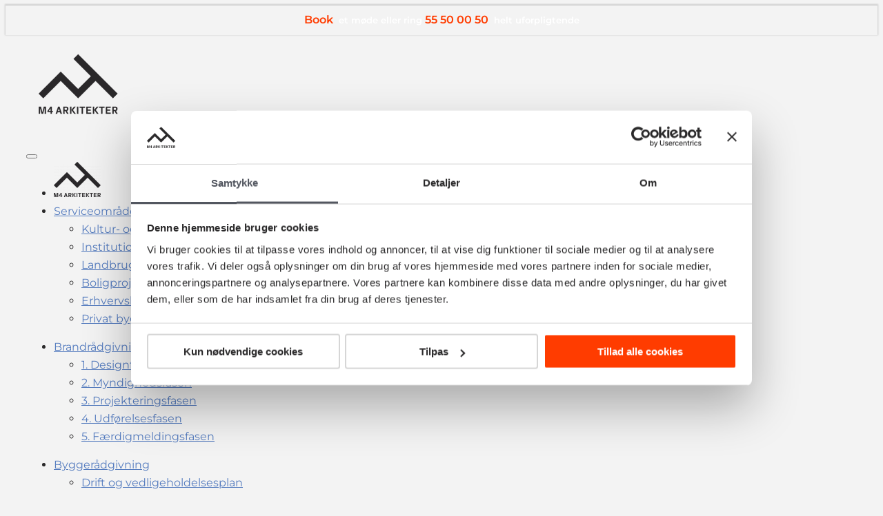

--- FILE ---
content_type: text/html; charset=UTF-8
request_url: https://m4brandraadgivning.dk/byggeteknisk-rapport/
body_size: 90222
content:
<!DOCTYPE html>
<html lang="da-DK">
<head><meta charset="UTF-8"><script>if(navigator.userAgent.match(/MSIE|Internet Explorer/i)||navigator.userAgent.match(/Trident\/7\..*?rv:11/i)){var href=document.location.href;if(!href.match(/[?&]nowprocket/)){if(href.indexOf("?")==-1){if(href.indexOf("#")==-1){document.location.href=href+"?nowprocket=1"}else{document.location.href=href.replace("#","?nowprocket=1#")}}else{if(href.indexOf("#")==-1){document.location.href=href+"&nowprocket=1"}else{document.location.href=href.replace("#","&nowprocket=1#")}}}}</script><script>(()=>{class RocketLazyLoadScripts{constructor(){this.v="2.0.4",this.userEvents=["keydown","keyup","mousedown","mouseup","mousemove","mouseover","mouseout","touchmove","touchstart","touchend","touchcancel","wheel","click","dblclick","input"],this.attributeEvents=["onblur","onclick","oncontextmenu","ondblclick","onfocus","onmousedown","onmouseenter","onmouseleave","onmousemove","onmouseout","onmouseover","onmouseup","onmousewheel","onscroll","onsubmit"]}async t(){this.i(),this.o(),/iP(ad|hone)/.test(navigator.userAgent)&&this.h(),this.u(),this.l(this),this.m(),this.k(this),this.p(this),this._(),await Promise.all([this.R(),this.L()]),this.lastBreath=Date.now(),this.S(this),this.P(),this.D(),this.O(),this.M(),await this.C(this.delayedScripts.normal),await this.C(this.delayedScripts.defer),await this.C(this.delayedScripts.async),await this.T(),await this.F(),await this.j(),await this.A(),window.dispatchEvent(new Event("rocket-allScriptsLoaded")),this.everythingLoaded=!0,this.lastTouchEnd&&await new Promise(t=>setTimeout(t,500-Date.now()+this.lastTouchEnd)),this.I(),this.H(),this.U(),this.W()}i(){this.CSPIssue=sessionStorage.getItem("rocketCSPIssue"),document.addEventListener("securitypolicyviolation",t=>{this.CSPIssue||"script-src-elem"!==t.violatedDirective||"data"!==t.blockedURI||(this.CSPIssue=!0,sessionStorage.setItem("rocketCSPIssue",!0))},{isRocket:!0})}o(){window.addEventListener("pageshow",t=>{this.persisted=t.persisted,this.realWindowLoadedFired=!0},{isRocket:!0}),window.addEventListener("pagehide",()=>{this.onFirstUserAction=null},{isRocket:!0})}h(){let t;function e(e){t=e}window.addEventListener("touchstart",e,{isRocket:!0}),window.addEventListener("touchend",function i(o){o.changedTouches[0]&&t.changedTouches[0]&&Math.abs(o.changedTouches[0].pageX-t.changedTouches[0].pageX)<10&&Math.abs(o.changedTouches[0].pageY-t.changedTouches[0].pageY)<10&&o.timeStamp-t.timeStamp<200&&(window.removeEventListener("touchstart",e,{isRocket:!0}),window.removeEventListener("touchend",i,{isRocket:!0}),"INPUT"===o.target.tagName&&"text"===o.target.type||(o.target.dispatchEvent(new TouchEvent("touchend",{target:o.target,bubbles:!0})),o.target.dispatchEvent(new MouseEvent("mouseover",{target:o.target,bubbles:!0})),o.target.dispatchEvent(new PointerEvent("click",{target:o.target,bubbles:!0,cancelable:!0,detail:1,clientX:o.changedTouches[0].clientX,clientY:o.changedTouches[0].clientY})),event.preventDefault()))},{isRocket:!0})}q(t){this.userActionTriggered||("mousemove"!==t.type||this.firstMousemoveIgnored?"keyup"===t.type||"mouseover"===t.type||"mouseout"===t.type||(this.userActionTriggered=!0,this.onFirstUserAction&&this.onFirstUserAction()):this.firstMousemoveIgnored=!0),"click"===t.type&&t.preventDefault(),t.stopPropagation(),t.stopImmediatePropagation(),"touchstart"===this.lastEvent&&"touchend"===t.type&&(this.lastTouchEnd=Date.now()),"click"===t.type&&(this.lastTouchEnd=0),this.lastEvent=t.type,t.composedPath&&t.composedPath()[0].getRootNode()instanceof ShadowRoot&&(t.rocketTarget=t.composedPath()[0]),this.savedUserEvents.push(t)}u(){this.savedUserEvents=[],this.userEventHandler=this.q.bind(this),this.userEvents.forEach(t=>window.addEventListener(t,this.userEventHandler,{passive:!1,isRocket:!0})),document.addEventListener("visibilitychange",this.userEventHandler,{isRocket:!0})}U(){this.userEvents.forEach(t=>window.removeEventListener(t,this.userEventHandler,{passive:!1,isRocket:!0})),document.removeEventListener("visibilitychange",this.userEventHandler,{isRocket:!0}),this.savedUserEvents.forEach(t=>{(t.rocketTarget||t.target).dispatchEvent(new window[t.constructor.name](t.type,t))})}m(){const t="return false",e=Array.from(this.attributeEvents,t=>"data-rocket-"+t),i="["+this.attributeEvents.join("],[")+"]",o="[data-rocket-"+this.attributeEvents.join("],[data-rocket-")+"]",s=(e,i,o)=>{o&&o!==t&&(e.setAttribute("data-rocket-"+i,o),e["rocket"+i]=new Function("event",o),e.setAttribute(i,t))};new MutationObserver(t=>{for(const n of t)"attributes"===n.type&&(n.attributeName.startsWith("data-rocket-")||this.everythingLoaded?n.attributeName.startsWith("data-rocket-")&&this.everythingLoaded&&this.N(n.target,n.attributeName.substring(12)):s(n.target,n.attributeName,n.target.getAttribute(n.attributeName))),"childList"===n.type&&n.addedNodes.forEach(t=>{if(t.nodeType===Node.ELEMENT_NODE)if(this.everythingLoaded)for(const i of[t,...t.querySelectorAll(o)])for(const t of i.getAttributeNames())e.includes(t)&&this.N(i,t.substring(12));else for(const e of[t,...t.querySelectorAll(i)])for(const t of e.getAttributeNames())this.attributeEvents.includes(t)&&s(e,t,e.getAttribute(t))})}).observe(document,{subtree:!0,childList:!0,attributeFilter:[...this.attributeEvents,...e]})}I(){this.attributeEvents.forEach(t=>{document.querySelectorAll("[data-rocket-"+t+"]").forEach(e=>{this.N(e,t)})})}N(t,e){const i=t.getAttribute("data-rocket-"+e);i&&(t.setAttribute(e,i),t.removeAttribute("data-rocket-"+e))}k(t){Object.defineProperty(HTMLElement.prototype,"onclick",{get(){return this.rocketonclick||null},set(e){this.rocketonclick=e,this.setAttribute(t.everythingLoaded?"onclick":"data-rocket-onclick","this.rocketonclick(event)")}})}S(t){function e(e,i){let o=e[i];e[i]=null,Object.defineProperty(e,i,{get:()=>o,set(s){t.everythingLoaded?o=s:e["rocket"+i]=o=s}})}e(document,"onreadystatechange"),e(window,"onload"),e(window,"onpageshow");try{Object.defineProperty(document,"readyState",{get:()=>t.rocketReadyState,set(e){t.rocketReadyState=e},configurable:!0}),document.readyState="loading"}catch(t){console.log("WPRocket DJE readyState conflict, bypassing")}}l(t){this.originalAddEventListener=EventTarget.prototype.addEventListener,this.originalRemoveEventListener=EventTarget.prototype.removeEventListener,this.savedEventListeners=[],EventTarget.prototype.addEventListener=function(e,i,o){o&&o.isRocket||!t.B(e,this)&&!t.userEvents.includes(e)||t.B(e,this)&&!t.userActionTriggered||e.startsWith("rocket-")||t.everythingLoaded?t.originalAddEventListener.call(this,e,i,o):(t.savedEventListeners.push({target:this,remove:!1,type:e,func:i,options:o}),"mouseenter"!==e&&"mouseleave"!==e||t.originalAddEventListener.call(this,e,t.savedUserEvents.push,o))},EventTarget.prototype.removeEventListener=function(e,i,o){o&&o.isRocket||!t.B(e,this)&&!t.userEvents.includes(e)||t.B(e,this)&&!t.userActionTriggered||e.startsWith("rocket-")||t.everythingLoaded?t.originalRemoveEventListener.call(this,e,i,o):t.savedEventListeners.push({target:this,remove:!0,type:e,func:i,options:o})}}J(t,e){this.savedEventListeners=this.savedEventListeners.filter(i=>{let o=i.type,s=i.target||window;return e!==o||t!==s||(this.B(o,s)&&(i.type="rocket-"+o),this.$(i),!1)})}H(){EventTarget.prototype.addEventListener=this.originalAddEventListener,EventTarget.prototype.removeEventListener=this.originalRemoveEventListener,this.savedEventListeners.forEach(t=>this.$(t))}$(t){t.remove?this.originalRemoveEventListener.call(t.target,t.type,t.func,t.options):this.originalAddEventListener.call(t.target,t.type,t.func,t.options)}p(t){let e;function i(e){return t.everythingLoaded?e:e.split(" ").map(t=>"load"===t||t.startsWith("load.")?"rocket-jquery-load":t).join(" ")}function o(o){function s(e){const s=o.fn[e];o.fn[e]=o.fn.init.prototype[e]=function(){return this[0]===window&&t.userActionTriggered&&("string"==typeof arguments[0]||arguments[0]instanceof String?arguments[0]=i(arguments[0]):"object"==typeof arguments[0]&&Object.keys(arguments[0]).forEach(t=>{const e=arguments[0][t];delete arguments[0][t],arguments[0][i(t)]=e})),s.apply(this,arguments),this}}if(o&&o.fn&&!t.allJQueries.includes(o)){const e={DOMContentLoaded:[],"rocket-DOMContentLoaded":[]};for(const t in e)document.addEventListener(t,()=>{e[t].forEach(t=>t())},{isRocket:!0});o.fn.ready=o.fn.init.prototype.ready=function(i){function s(){parseInt(o.fn.jquery)>2?setTimeout(()=>i.bind(document)(o)):i.bind(document)(o)}return"function"==typeof i&&(t.realDomReadyFired?!t.userActionTriggered||t.fauxDomReadyFired?s():e["rocket-DOMContentLoaded"].push(s):e.DOMContentLoaded.push(s)),o([])},s("on"),s("one"),s("off"),t.allJQueries.push(o)}e=o}t.allJQueries=[],o(window.jQuery),Object.defineProperty(window,"jQuery",{get:()=>e,set(t){o(t)}})}P(){const t=new Map;document.write=document.writeln=function(e){const i=document.currentScript,o=document.createRange(),s=i.parentElement;let n=t.get(i);void 0===n&&(n=i.nextSibling,t.set(i,n));const c=document.createDocumentFragment();o.setStart(c,0),c.appendChild(o.createContextualFragment(e)),s.insertBefore(c,n)}}async R(){return new Promise(t=>{this.userActionTriggered?t():this.onFirstUserAction=t})}async L(){return new Promise(t=>{document.addEventListener("DOMContentLoaded",()=>{this.realDomReadyFired=!0,t()},{isRocket:!0})})}async j(){return this.realWindowLoadedFired?Promise.resolve():new Promise(t=>{window.addEventListener("load",t,{isRocket:!0})})}M(){this.pendingScripts=[];this.scriptsMutationObserver=new MutationObserver(t=>{for(const e of t)e.addedNodes.forEach(t=>{"SCRIPT"!==t.tagName||t.noModule||t.isWPRocket||this.pendingScripts.push({script:t,promise:new Promise(e=>{const i=()=>{const i=this.pendingScripts.findIndex(e=>e.script===t);i>=0&&this.pendingScripts.splice(i,1),e()};t.addEventListener("load",i,{isRocket:!0}),t.addEventListener("error",i,{isRocket:!0}),setTimeout(i,1e3)})})})}),this.scriptsMutationObserver.observe(document,{childList:!0,subtree:!0})}async F(){await this.X(),this.pendingScripts.length?(await this.pendingScripts[0].promise,await this.F()):this.scriptsMutationObserver.disconnect()}D(){this.delayedScripts={normal:[],async:[],defer:[]},document.querySelectorAll("script[type$=rocketlazyloadscript]").forEach(t=>{t.hasAttribute("data-rocket-src")?t.hasAttribute("async")&&!1!==t.async?this.delayedScripts.async.push(t):t.hasAttribute("defer")&&!1!==t.defer||"module"===t.getAttribute("data-rocket-type")?this.delayedScripts.defer.push(t):this.delayedScripts.normal.push(t):this.delayedScripts.normal.push(t)})}async _(){await this.L();let t=[];document.querySelectorAll("script[type$=rocketlazyloadscript][data-rocket-src]").forEach(e=>{let i=e.getAttribute("data-rocket-src");if(i&&!i.startsWith("data:")){i.startsWith("//")&&(i=location.protocol+i);try{const o=new URL(i).origin;o!==location.origin&&t.push({src:o,crossOrigin:e.crossOrigin||"module"===e.getAttribute("data-rocket-type")})}catch(t){}}}),t=[...new Map(t.map(t=>[JSON.stringify(t),t])).values()],this.Y(t,"preconnect")}async G(t){if(await this.K(),!0!==t.noModule||!("noModule"in HTMLScriptElement.prototype))return new Promise(e=>{let i;function o(){(i||t).setAttribute("data-rocket-status","executed"),e()}try{if(navigator.userAgent.includes("Firefox/")||""===navigator.vendor||this.CSPIssue)i=document.createElement("script"),[...t.attributes].forEach(t=>{let e=t.nodeName;"type"!==e&&("data-rocket-type"===e&&(e="type"),"data-rocket-src"===e&&(e="src"),i.setAttribute(e,t.nodeValue))}),t.text&&(i.text=t.text),t.nonce&&(i.nonce=t.nonce),i.hasAttribute("src")?(i.addEventListener("load",o,{isRocket:!0}),i.addEventListener("error",()=>{i.setAttribute("data-rocket-status","failed-network"),e()},{isRocket:!0}),setTimeout(()=>{i.isConnected||e()},1)):(i.text=t.text,o()),i.isWPRocket=!0,t.parentNode.replaceChild(i,t);else{const i=t.getAttribute("data-rocket-type"),s=t.getAttribute("data-rocket-src");i?(t.type=i,t.removeAttribute("data-rocket-type")):t.removeAttribute("type"),t.addEventListener("load",o,{isRocket:!0}),t.addEventListener("error",i=>{this.CSPIssue&&i.target.src.startsWith("data:")?(console.log("WPRocket: CSP fallback activated"),t.removeAttribute("src"),this.G(t).then(e)):(t.setAttribute("data-rocket-status","failed-network"),e())},{isRocket:!0}),s?(t.fetchPriority="high",t.removeAttribute("data-rocket-src"),t.src=s):t.src="data:text/javascript;base64,"+window.btoa(unescape(encodeURIComponent(t.text)))}}catch(i){t.setAttribute("data-rocket-status","failed-transform"),e()}});t.setAttribute("data-rocket-status","skipped")}async C(t){const e=t.shift();return e?(e.isConnected&&await this.G(e),this.C(t)):Promise.resolve()}O(){this.Y([...this.delayedScripts.normal,...this.delayedScripts.defer,...this.delayedScripts.async],"preload")}Y(t,e){this.trash=this.trash||[];let i=!0;var o=document.createDocumentFragment();t.forEach(t=>{const s=t.getAttribute&&t.getAttribute("data-rocket-src")||t.src;if(s&&!s.startsWith("data:")){const n=document.createElement("link");n.href=s,n.rel=e,"preconnect"!==e&&(n.as="script",n.fetchPriority=i?"high":"low"),t.getAttribute&&"module"===t.getAttribute("data-rocket-type")&&(n.crossOrigin=!0),t.crossOrigin&&(n.crossOrigin=t.crossOrigin),t.integrity&&(n.integrity=t.integrity),t.nonce&&(n.nonce=t.nonce),o.appendChild(n),this.trash.push(n),i=!1}}),document.head.appendChild(o)}W(){this.trash.forEach(t=>t.remove())}async T(){try{document.readyState="interactive"}catch(t){}this.fauxDomReadyFired=!0;try{await this.K(),this.J(document,"readystatechange"),document.dispatchEvent(new Event("rocket-readystatechange")),await this.K(),document.rocketonreadystatechange&&document.rocketonreadystatechange(),await this.K(),this.J(document,"DOMContentLoaded"),document.dispatchEvent(new Event("rocket-DOMContentLoaded")),await this.K(),this.J(window,"DOMContentLoaded"),window.dispatchEvent(new Event("rocket-DOMContentLoaded"))}catch(t){console.error(t)}}async A(){try{document.readyState="complete"}catch(t){}try{await this.K(),this.J(document,"readystatechange"),document.dispatchEvent(new Event("rocket-readystatechange")),await this.K(),document.rocketonreadystatechange&&document.rocketonreadystatechange(),await this.K(),this.J(window,"load"),window.dispatchEvent(new Event("rocket-load")),await this.K(),window.rocketonload&&window.rocketonload(),await this.K(),this.allJQueries.forEach(t=>t(window).trigger("rocket-jquery-load")),await this.K(),this.J(window,"pageshow");const t=new Event("rocket-pageshow");t.persisted=this.persisted,window.dispatchEvent(t),await this.K(),window.rocketonpageshow&&window.rocketonpageshow({persisted:this.persisted})}catch(t){console.error(t)}}async K(){Date.now()-this.lastBreath>45&&(await this.X(),this.lastBreath=Date.now())}async X(){return document.hidden?new Promise(t=>setTimeout(t)):new Promise(t=>requestAnimationFrame(t))}B(t,e){return e===document&&"readystatechange"===t||(e===document&&"DOMContentLoaded"===t||(e===window&&"DOMContentLoaded"===t||(e===window&&"load"===t||e===window&&"pageshow"===t)))}static run(){(new RocketLazyLoadScripts).t()}}RocketLazyLoadScripts.run()})();</script>
    
    <meta name="viewport" content="width=device-width, initial-scale=1">
    <meta name='robots' content='index, follow, max-image-preview:large, max-snippet:-1, max-video-preview:-1' />

<!-- Google Tag Manager for WordPress by gtm4wp.com -->
<script data-cfasync="false" data-pagespeed-no-defer>
	var gtm4wp_datalayer_name = "dataLayer";
	var dataLayer = dataLayer || [];
</script>
<!-- End Google Tag Manager for WordPress by gtm4wp.com -->
	<!-- This site is optimized with the Yoast SEO Premium plugin v26.6 (Yoast SEO v26.7) - https://yoast.com/wordpress/plugins/seo/ -->
	<title>Vi vurderer ejendommens tilstand | m4 Brandrådgivning</title>
<style id="wpr-usedcss">img:is([sizes=auto i],[sizes^="auto," i]){contain-intrinsic-size:3000px 1500px}@font-face{font-display:swap;font-family:dashicons;src:url("https://m4brandraadgivning.dk/wp-includes/fonts/dashicons.eot?99ac726223c749443b642ce33df8b800");src:url("https://m4brandraadgivning.dk/wp-includes/fonts/dashicons.eot?99ac726223c749443b642ce33df8b800#iefix") format("embedded-opentype"),url("[data-uri]") format("woff"),url("https://m4brandraadgivning.dk/wp-includes/fonts/dashicons.ttf?99ac726223c749443b642ce33df8b800") format("truetype");font-weight:400;font-style:normal}.visualcomposerstarter legend,body{font-family:Roboto}body{color:#555}.entry-content table{border-color:#555}.entry-content address a:focus,.entry-content address a:hover,.entry-content ol a:focus,.entry-content ol a:hover,.entry-content p a:focus,.entry-content p a:hover,.entry-content table a:focus,.entry-content table a:hover,.entry-content ul a:focus,.entry-content ul a:hover,.entry-content ul>li:before,a{color:#557cbf}.entry-content address a,.entry-content ol a,.entry-content p a,.entry-content table a,.entry-content ul a{border-bottom-color:#557cbf}html{font-size:16px}body{line-height:1.7}body{letter-spacing:.01rem;font-weight:400;font-style:normal;text-transform:none}.entry-content address,.entry-content ol,.entry-content p,.entry-content table,.entry-content ul{margin-top:0;margin-bottom:1.5rem}h1{color:#333;font-family:Montserrat;font-size:42px;font-weight:400;font-style:normal;letter-spacing:.01rem;line-height:1.1;margin-top:0;margin-bottom:2.125rem;text-transform:none}h1 a{color:#557cbf}h1 a:focus,h1 a:hover{color:#557cbf}h2{color:#333;font-family:Montserrat;font-size:36px;font-weight:400;font-style:normal;letter-spacing:.01rem;line-height:1.1;margin-top:0;margin-bottom:.625rem;text-transform:none}h2 a{color:#557cbf}h2 a:focus,h2 a:hover{color:#557cbf}h3{color:#333;font-family:Montserrat;font-size:30px;font-weight:400;font-style:normal;letter-spacing:.01rem;line-height:1.1;margin-top:0;margin-bottom:.625rem;text-transform:none}h3 a{color:#557cbf}h3 a:focus,h3 a:hover{color:#557cbf}h4{color:#333;font-family:Montserrat;font-size:22px;font-weight:400;font-style:normal;letter-spacing:.01rem;line-height:1.1;margin-top:0;margin-bottom:.625rem;text-transform:none}h4 a{color:#557cbf}h4 a:focus,h4 a:hover{color:#557cbf}h6{color:#333;font-family:Montserrat;font-size:16px;font-weight:400;font-style:normal;letter-spacing:.01rem;line-height:1.1;margin-top:0;margin-bottom:.625rem;text-transform:none}h6 a{color:#557cbf}h6 a:focus,h6 a:hover{color:#557cbf}body{background-color:#f3f3f3}h1,h2,h3,h4,h6,li,ol,p,span,ul{word-break:normal!important}.vce-widgets-wrapper{min-height:30px;position:relative}@media all,print{.vce-row--col-gap-0[data-vce-do-apply*=d4e58936]>.vce-row-content>.vce-col--xs-100p{-webkit-flex:0;flex:0;-webkit-flex-basis:100%;flex-basis:100%;max-width:100%}}#el-d4e58936 [vce-box-shadow=el-d4e58936],#el-d4e58936[vce-box-shadow=el-d4e58936]{box-shadow:4px -64px 4px 2px rgba(85,85,85,.5)}#el-d4e58936 [data-vce-do-apply*=all][data-vce-do-apply*=el-d4e58936] .vce-content-background-container,#el-d4e58936 [data-vce-do-apply*=border][data-vce-do-apply*=el-d4e58936] .vce-content-background-container,#el-d4e58936[data-vce-do-apply*=all][data-vce-do-apply*=el-d4e58936] .vce-content-background-container,#el-d4e58936[data-vce-do-apply*=border][data-vce-do-apply*=el-d4e58936] .vce-content-background-container{border-radius:inherit}#el-940e228e [data-vce-do-apply*=all][data-vce-do-apply*=el-940e228e] .vce-content-background-container,#el-940e228e [data-vce-do-apply*=border][data-vce-do-apply*=el-940e228e] .vce-content-background-container,#el-940e228e[data-vce-do-apply*=all][data-vce-do-apply*=el-940e228e] .vce-content-background-container,#el-940e228e[data-vce-do-apply*=border][data-vce-do-apply*=el-940e228e] .vce-content-background-container{border-radius:inherit}#el-96276faf [vce-box-shadow=el-96276faf],#el-96276faf[vce-box-shadow=el-96276faf]{box-shadow:0 -1px 2px 1px rgba(85,85,85,.25)}#el-96276faf [data-vce-do-apply*=all][data-vce-do-apply*=el-96276faf] .vce-content-background-container,#el-96276faf [data-vce-do-apply*=border][data-vce-do-apply*=el-96276faf] .vce-content-background-container,#el-96276faf[data-vce-do-apply*=all][data-vce-do-apply*=el-96276faf] .vce-content-background-container,#el-96276faf[data-vce-do-apply*=border][data-vce-do-apply*=el-96276faf] .vce-content-background-container{border-radius:inherit}#el-1a0df0ce [data-vce-do-apply*=all][data-vce-do-apply*=el-1a0df0ce] .vce-content-background-container,#el-1a0df0ce [data-vce-do-apply*=border][data-vce-do-apply*=el-1a0df0ce] .vce-content-background-container,#el-1a0df0ce[data-vce-do-apply*=all][data-vce-do-apply*=el-1a0df0ce] .vce-content-background-container,#el-1a0df0ce[data-vce-do-apply*=border][data-vce-do-apply*=el-1a0df0ce] .vce-content-background-container{border-radius:inherit}@media (min-width:544px) and (max-width:767px){#el-99d3993b [data-vce-do-apply*=all][data-vce-do-apply*=el-99d3993b],#el-99d3993b [data-vce-do-apply*=margin][data-vce-do-apply*=el-99d3993b],#el-99d3993b[data-vce-do-apply*=all][data-vce-do-apply*=el-99d3993b],#el-99d3993b[data-vce-do-apply*=margin][data-vce-do-apply*=el-99d3993b]{margin-bottom:10px;margin-top:10px}#el-278ab413{display:none}}@media (min-width:768px) and (max-width:991px){#el-99d3993b [data-vce-do-apply*=all][data-vce-do-apply*=el-99d3993b],#el-99d3993b [data-vce-do-apply*=margin][data-vce-do-apply*=el-99d3993b],#el-99d3993b[data-vce-do-apply*=all][data-vce-do-apply*=el-99d3993b],#el-99d3993b[data-vce-do-apply*=margin][data-vce-do-apply*=el-99d3993b]{margin-bottom:10px;margin-top:10px}#el-278ab413{display:none}}.vcwb.vcwb-font-manager{--h1-line-height:60px;--h1-font-family:Montserrat;--h1-font-size:46px;--h1-letter-spacing:0px;--h1-primary-color:rgb(42, 41, 42);--h1-link-color:rgb(42, 41, 42);--h1-link-hover-color:rgb(255, 60, 0);--h1-margin-bottom:15px;--h1-font-style:normal;--h1-font-weight:700;--h1-text-transform:none;--h1-link-border-color:transparent;--h1-link-border-hover-color:transparent;--h2-line-height:46px;--h2-font-family:Montserrat;--h2-font-size:32px;--h2-letter-spacing:0px;--h2-primary-color:rgb(42, 41, 42);--h2-link-color:rgb(42, 41, 42);--h2-link-hover-color:rgb(255, 60, 0);--h2-margin-bottom:13px;--h2-font-style:normal;--h2-font-weight:600;--h2-text-transform:none;--h2-link-border-color:transparent;--h2-link-border-hover-color:transparent;--h3-line-height:32px;--h3-font-family:Montserrat;--h3-font-size:24px;--h3-letter-spacing:0px;--h3-primary-color:rgb(42, 41, 42);--h3-link-color:rgb(42, 41, 42);--h3-link-hover-color:rgb(255, 60, 0);--h3-margin-bottom:13px;--h3-font-style:normal;--h3-font-weight:400;--h3-text-transform:none;--h3-link-border-color:transparent;--h3-link-border-hover-color:transparent;--h4-line-height:28px;--h4-font-family:Montserrat;--h4-font-size:18px;--h4-letter-spacing:0px;--h4-primary-color:rgb(42, 41, 42);--h4-link-color:rgb(42, 41, 42);--h4-link-hover-color:rgb(255, 60, 0);--h4-margin-bottom:10px;--h4-font-style:normal;--h4-font-weight:700;--h4-text-transform:none;--h4-link-border-color:transparent;--h4-link-border-hover-color:transparent;--h5-line-height:26px;--h5-font-family:Montserrat;--h5-font-size:18px;--h5-letter-spacing:0px;--h5-primary-color:rgb(42, 41, 42);--h5-link-color:rgb(42, 41, 42);--h5-link-hover-color:rgb(255, 60, 0);--h5-margin-bottom:8px;--h5-font-style:normal;--h5-font-weight:700;--h5-text-transform:none;--h5-link-border-color:transparent;--h5-link-border-hover-color:transparent;--h6-line-height:24px;--h6-font-family:Montserrat;--h6-font-size:13px;--h6-letter-spacing:0px;--h6-primary-color:rgb(42, 41, 42);--h6-link-color:rgb(42, 41, 42);--h6-link-hover-color:rgb(255, 60, 0);--h6-margin-bottom:6px;--h6-font-style:normal;--h6-font-weight:500;--h6-text-transform:none;--h6-link-border-color:transparent;--h6-link-border-hover-color:transparent;--p-line-height:26px;--p-font-family:Montserrat;--p-font-size:16px;--p-letter-spacing:0px;--p-primary-color:rgb(42, 41, 42);--p-link-color:rgb(42, 41, 42);--p-link-hover-color:rgba(42, 41, 42, .8);--p-margin-bottom:15px;--p-font-style:normal;--p-font-weight:400;--p-text-transform:none;--p-link-border-color:transparent;--p-link-border-hover-color:transparent;--blockquote-line-height:26px;--blockquote-font-family:Montserrat;--blockquote-font-size:18px;--blockquote-letter-spacing:0px;--blockquote-primary-color:rgb(42, 41, 42);--blockquote-link-color:rgb(42, 41, 42);--blockquote-link-hover-color:rgb(255, 60, 0);--blockquote-margin-top:20px;--blockquote-margin-bottom:20px;--blockquote-font-style:italic;--blockquote-font-weight:600;--blockquote-text-transform:none;--blockquote-link-border-color:transparent;--blockquote-link-border-hover-color:transparent;--figcaption-line-height:24px;--figcaption-font-family:Montserrat;--figcaption-font-size:14px;--figcaption-letter-spacing:0.17px;--figcaption-primary-color:rgb(42, 41, 42);--figcaption-link-color:rgb(42, 41, 42);--figcaption-link-hover-color:rgb(255, 60, 0);--figcaption-margin-top:8px;--figcaption-margin-bottom:16px;--figcaption-font-style:normal;--figcaption-font-weight:400;--figcaption-text-transform:none;--figcaption-link-border-color:transparent;--figcaption-link-border-hover-color:transparent;--bullet-width:6px;--bullet-height:6px;--bullet-radius:50%;--bullet-color:rgb(42, 41, 42);--bullet-padding-left:10px;--bullet-space:10px;--button-line-height:22px;--button-font-family:Montserrat;--button-font-size:16px;--button-letter-spacing:1px;--button-font-style:normal;--button-font-weight:500;--button-text-transform:none;--menu-font-family:Montserrat;--menu-letter-spacing:0px;--menu-font-style:normal;--menu-font-weight:400;--submenu-font-family:Montserrat;--submenu-letter-spacing:0px;--submenu-font-style:normal;--submenu-font-weight:400}@media (min-width:1200px){#el-99d3993b [data-vce-do-apply*=all][data-vce-do-apply*=el-99d3993b],#el-99d3993b [data-vce-do-apply*=margin][data-vce-do-apply*=el-99d3993b],#el-99d3993b[data-vce-do-apply*=all][data-vce-do-apply*=el-99d3993b],#el-99d3993b[data-vce-do-apply*=margin][data-vce-do-apply*=el-99d3993b]{margin-bottom:5px;margin-top:-15px}#el-278ab413{display:none}.vcwb.vcwb-font-manager{--h1-line-height:66px;--h1-font-size:56px;--h1-font-style:normal;--h1-font-weight:600;--h2-line-height:52px;--h2-font-size:42px;--h6-line-height:52px;--h6-font-size:42px;--h6-font-style:normal;--h6-font-weight:600;--blockquote-line-height:52px;--blockquote-font-size:42px;--blockquote-font-style:normal;--blockquote-font-weight:600;--bullet-padding-left:5px}}@media (min-width:992px) and (max-width:1199px){#el-99d3993b [data-vce-do-apply*=all][data-vce-do-apply*=el-99d3993b],#el-99d3993b [data-vce-do-apply*=margin][data-vce-do-apply*=el-99d3993b],#el-99d3993b[data-vce-do-apply*=all][data-vce-do-apply*=el-99d3993b],#el-99d3993b[data-vce-do-apply*=margin][data-vce-do-apply*=el-99d3993b]{margin-bottom:5px;margin-top:-15px}#el-278ab413{display:none}.vcwb.vcwb-font-manager{--h1-line-height:66px;--h1-font-size:56px;--h1-font-style:normal;--h1-font-weight:600;--h2-line-height:52px;--h2-font-size:42px;--h6-line-height:52px;--h6-font-size:42px;--h6-font-style:normal;--h6-font-weight:600;--blockquote-line-height:52px;--blockquote-font-size:42px;--blockquote-font-style:normal;--blockquote-font-weight:600;--bullet-padding-left:5px}}@media (min-width:768px) and (max-width:991px){.vcwb.vcwb-font-manager{--h1-line-height:66px;--h1-font-size:56px;--h1-font-style:normal;--h1-font-weight:600;--h2-line-height:42px;--h6-line-height:42px;--h6-font-size:32px;--h6-font-style:normal;--h6-font-weight:600;--blockquote-line-height:42px;--blockquote-font-size:32px;--blockquote-font-style:normal;--blockquote-font-weight:600;--bullet-padding-left:5px}}@media (min-width:576px) and (max-width:767px){.vcwb.vcwb-font-manager{--h1-line-height:46px;--h2-line-height:38px;--h2-font-size:28px;--h5-font-size:16px;--h6-line-height:38px;--h6-font-size:28px;--h6-font-style:normal;--h6-font-weight:600;--blockquote-line-height:38px;--blockquote-font-size:28px;--blockquote-font-style:normal;--blockquote-font-weight:600;--bullet-padding-left:5px}}@media (max-width:575px){.vcwb.vcwb-font-manager{--h1-line-height:38px;--h1-font-size:28px;--h1-link-hover-color:rgb(255, 60, 0);--h1-font-style:normal;--h1-font-weight:600;--h2-line-height:34px;--h2-font-size:24px;--h3-line-height:30px;--h3-font-size:20px;--h5-font-size:16px;--h6-line-height:34px;--h6-font-size:24px;--h6-font-style:normal;--h6-font-weight:600;--p-link-hover-color:rgb(255, 60, 0);--blockquote-line-height:34px;--blockquote-font-size:24px;--blockquote-font-style:normal;--blockquote-font-weight:600;--bullet-padding-left:5px}}.vcwb.vcwb-font-manager #content h1 a,.vcwb.vcwb-font-manager .entry-content h1 a,h1 a{text-decoration:none;color:var(--h1-link-color);border:none;box-shadow:none;transition:color .2s}.vcwb.vcwb-font-manager #content h1 a:focus,.vcwb.vcwb-font-manager #content h1 a:hover,.vcwb.vcwb-font-manager .entry-content h1 a:focus,.vcwb.vcwb-font-manager .entry-content h1 a:hover,h1 a:focus,h1 a:hover{color:var(--h1-link-hover-color);border-color:transparent}.vcwb.vcwb-font-manager #content h2 a,.vcwb.vcwb-font-manager .entry-content h2 a,h2 a{text-decoration:none;color:var(--h2-link-color);border:none;box-shadow:none;transition:color .2s}.vcwb.vcwb-font-manager #content h2 a:focus,.vcwb.vcwb-font-manager #content h2 a:hover,.vcwb.vcwb-font-manager .entry-content h2 a:focus,.vcwb.vcwb-font-manager .entry-content h2 a:hover,h2 a:focus,h2 a:hover{color:var(--h2-link-hover-color);border-color:transparent}.vcwb.vcwb-font-manager #content h3 a,.vcwb.vcwb-font-manager .entry-content h3 a,h3 a{text-decoration:none;color:var(--h3-link-color);border:none;box-shadow:none;transition:color .2s}.vcwb.vcwb-font-manager #content h3 a:focus,.vcwb.vcwb-font-manager #content h3 a:hover,.vcwb.vcwb-font-manager .entry-content h3 a:focus,.vcwb.vcwb-font-manager .entry-content h3 a:hover,h3 a:focus,h3 a:hover{color:var(--h3-link-hover-color);border-color:transparent}.vcwb.vcwb-font-manager #content h4 a,.vcwb.vcwb-font-manager .entry-content h4 a,h4 a{text-decoration:none;color:var(--h4-link-color);border:none;box-shadow:none;transition:color .2s}.vcwb.vcwb-font-manager #content h4 a:focus,.vcwb.vcwb-font-manager #content h4 a:hover,.vcwb.vcwb-font-manager .entry-content h4 a:focus,.vcwb.vcwb-font-manager .entry-content h4 a:hover,h4 a:focus,h4 a:hover{color:var(--h4-link-hover-color);border-color:transparent}.vcwb.vcwb-font-manager #content h6 a,.vcwb.vcwb-font-manager .entry-content h6 a,h6 a{text-decoration:none;color:var(--h6-link-color);border:none;box-shadow:none;transition:color .2s}.vcwb.vcwb-font-manager #content h6 a:focus,.vcwb.vcwb-font-manager #content h6 a:hover,.vcwb.vcwb-font-manager .entry-content h6 a:focus,.vcwb.vcwb-font-manager .entry-content h6 a:hover,h6 a:focus,h6 a:hover{color:var(--h6-link-hover-color);border-color:transparent}.vcwb-font-manager :not(li[class*=menu],div[class*=brand])>a:not(.vce-single-image-inner,[class*=vce-post-grid],[class*=button],[class*=logo],[class*=icon]){text-decoration:none;color:var(--p-link-color);border:none;box-shadow:none;transition:color .2s}.vcwb-font-manager :not(li[class*=menu],div[class*=brand])>a:not(.vce-single-image-inner,[class*=vce-post-grid],[class*=button],[class*=logo],[class*=icon]):focus,.vcwb-font-manager :not(li[class*=menu],div[class*=brand])>a:not(.vce-single-image-inner,[class*=vce-post-grid],[class*=button],[class*=logo],[class*=icon]):hover{color:var(--p-link-hover-color);border-color:transparent}.vcwb.vcwb-font-manager .entry-content figcaption a,figcaption a{text-decoration:none;color:var(--figcaption-link-color);border:none;box-shadow:none;transition:color .2s}.vcwb.vcwb-font-manager .entry-content figcaption a:focus,.vcwb.vcwb-font-manager .entry-content figcaption a:hover,figcaption a:focus,figcaption a:hover{color:var(--figcaption-link-hover-color);border-color:transparent}.vcwb.vcwb-font-manager #content h1,.vcwb.vcwb-font-manager .entry-content h1,h1{line-height:var(--h1-line-height);font-family:var(--h1-font-family);font-weight:var(--h1-font-weight);font-size:var(--h1-font-size);letter-spacing:var(--h1-letter-spacing);font-style:var(--h1-font-style);text-transform:var(--h1-text-transform);color:var(--h1-primary-color);margin-top:var(--h1-margin-top);margin-bottom:var(--h1-margin-bottom)}.vcwb.vcwb-font-manager nav[class^=menu]>ul>li.menu-item>a{line-height:var(--menu-line-height);font-family:var(--menu-font-family);font-weight:var(--menu-font-weight);font-size:var(--menu-font-size);letter-spacing:var(--menu-letter-spacing);font-style:var(--menu-font-style);text-transform:var(--menu-text-transform);color:var(--menu-primary-color);margin-top:var(--menu-margin-top);margin-bottom:var(--menu-margin-bottom)}.vcwb.vcwb-font-manager #content h2,.vcwb.vcwb-font-manager .entry-content h2,h2{line-height:var(--h2-line-height);font-family:var(--h2-font-family);font-weight:var(--h2-font-weight);font-size:var(--h2-font-size);letter-spacing:var(--h2-letter-spacing);font-style:var(--h2-font-style);text-transform:var(--h2-text-transform);color:var(--h2-primary-color);margin-top:var(--h2-margin-top);margin-bottom:var(--h2-margin-bottom)}.vcwb.vcwb-font-manager #content h3,.vcwb.vcwb-font-manager .entry-content h3,h3{line-height:var(--h3-line-height);font-family:var(--h3-font-family);font-weight:var(--h3-font-weight);font-size:var(--h3-font-size);letter-spacing:var(--h3-letter-spacing);font-style:var(--h3-font-style);text-transform:var(--h3-text-transform);color:var(--h3-primary-color);margin-top:var(--h3-margin-top);margin-bottom:var(--h3-margin-bottom)}.vcwb.vcwb-font-manager #content h4,.vcwb.vcwb-font-manager .entry-content h4,h4{line-height:var(--h4-line-height);font-family:var(--h4-font-family);font-weight:var(--h4-font-weight);font-size:var(--h4-font-size);letter-spacing:var(--h4-letter-spacing);font-style:var(--h4-font-style);text-transform:var(--h4-text-transform);color:var(--h4-primary-color);margin-top:var(--h4-margin-top);margin-bottom:var(--h4-margin-bottom)}.vcwb.vcwb-font-manager #content h6,.vcwb.vcwb-font-manager .entry-content h6,h6{line-height:var(--h6-line-height);font-family:var(--h6-font-family);font-weight:var(--h6-font-weight);font-size:var(--h6-font-size);letter-spacing:var(--h6-letter-spacing);font-style:var(--h6-font-style);text-transform:var(--h6-text-transform);color:var(--h6-primary-color);margin-top:var(--h6-margin-top);margin-bottom:var(--h6-margin-bottom)}body.vcwb.vcwb-font-manager,body.vcwb.vcwb-font-manager .entry-content p{line-height:var(--p-line-height);font-family:var(--p-font-family);font-weight:var(--p-font-weight);font-size:var(--p-font-size);letter-spacing:var(--p-letter-spacing);font-style:var(--p-font-style);text-transform:var(--p-text-transform);color:var(--p-primary-color)}.vcwb.vcwb-font-manager #content p,.vcwb.vcwb-font-manager .entry-content p,ol,p,ul{margin-top:var(--p-margin-top);margin-bottom:var(--p-margin-bottom)}.vcwb.vcwb-font-manager #content figcaption,.vcwb.vcwb-font-manager .entry-content figcaption,.vcwb.vcwb-font-manager .entry-content figcaption p,figcaption{line-height:var(--figcaption-line-height);font-family:var(--figcaption-font-family);font-weight:var(--figcaption-font-weight);font-size:var(--figcaption-font-size);letter-spacing:var(--figcaption-letter-spacing);font-style:var(--figcaption-font-style);text-transform:var(--figcaption-text-transform);color:var(--figcaption-primary-color);margin-top:var(--figcaption-margin-top);margin-bottom:var(--figcaption-margin-bottom)}.vcwb.vcwb-font-manager [class*=vce-button] a[class*=vce-button],.vcwb.vcwb-font-manager [class*=vce-button] button[class*=vce-button]{line-height:var(--button-line-height);font-family:var(--button-font-family);font-weight:var(--button-font-weight);font-size:var(--button-font-size);letter-spacing:var(--button-letter-spacing);font-style:var(--button-font-style);text-transform:var(--button-text-transform)}.vcwb.vcwb-font-manager [class*=vce-button] a[class*=vce-button]:not(.vce),.vcwb.vcwb-font-manager [class*=vce-button] button[class*=vce-button]:not(.vce){margin-top:var(--button-margin-top);margin-bottom:var(--button-margin-bottom)}.vcwb-font-manager ul:not([class]):not([id]){list-style:none}.vcwb-font-manager ul:not([class]):not([id])>li{margin-bottom:0;position:relative;list-style:none;line-height:var(--p-line-height);border:none;padding-left:calc(15px + var(--bullet-padding-left) + var(--bullet-width))}.vcwb-font-manager ul:not([class]):not([id])>li:not(:last-child){margin-bottom:var(--bullet-space)}.vcwb-font-manager ul:not([class]):not([id])>li:before{content:'';position:absolute;top:calc((var(--p-line-height)/ 2) - (var(--bullet-height)/ 2));left:calc(5px + var(--bullet-padding-left));margin:auto;width:var(--bullet-width);height:var(--bullet-height);background-color:var(--bullet-color);border-radius:var(--bullet-radius)}@font-face{font-display:swap;font-family:Montserrat;font-style:italic;font-weight:600;src:url(https://fonts.gstatic.com/s/montserrat/v31/JTUFjIg1_i6t8kCHKm459Wx7xQYXK0vOoz6jq3p6WXh0pg.woff2) format('woff2');unicode-range:U+0000-00FF,U+0131,U+0152-0153,U+02BB-02BC,U+02C6,U+02DA,U+02DC,U+0304,U+0308,U+0329,U+2000-206F,U+20AC,U+2122,U+2191,U+2193,U+2212,U+2215,U+FEFF,U+FFFD}@font-face{font-display:swap;font-family:Montserrat;font-style:normal;font-weight:400;src:url(https://fonts.gstatic.com/s/montserrat/v31/JTUSjIg1_i6t8kCHKm459Wlhyw.woff2) format('woff2');unicode-range:U+0000-00FF,U+0131,U+0152-0153,U+02BB-02BC,U+02C6,U+02DA,U+02DC,U+0304,U+0308,U+0329,U+2000-206F,U+20AC,U+2122,U+2191,U+2193,U+2212,U+2215,U+FEFF,U+FFFD}@font-face{font-display:swap;font-family:Montserrat;font-style:normal;font-weight:500;src:url(https://fonts.gstatic.com/s/montserrat/v31/JTUSjIg1_i6t8kCHKm459Wlhyw.woff2) format('woff2');unicode-range:U+0000-00FF,U+0131,U+0152-0153,U+02BB-02BC,U+02C6,U+02DA,U+02DC,U+0304,U+0308,U+0329,U+2000-206F,U+20AC,U+2122,U+2191,U+2193,U+2212,U+2215,U+FEFF,U+FFFD}@font-face{font-display:swap;font-family:Montserrat;font-style:normal;font-weight:600;src:url(https://fonts.gstatic.com/s/montserrat/v31/JTUSjIg1_i6t8kCHKm459Wlhyw.woff2) format('woff2');unicode-range:U+0000-00FF,U+0131,U+0152-0153,U+02BB-02BC,U+02C6,U+02DA,U+02DC,U+0304,U+0308,U+0329,U+2000-206F,U+20AC,U+2122,U+2191,U+2193,U+2212,U+2215,U+FEFF,U+FFFD}@font-face{font-display:swap;font-family:Montserrat;font-style:normal;font-weight:700;src:url(https://fonts.gstatic.com/s/montserrat/v31/JTUSjIg1_i6t8kCHKm459Wlhyw.woff2) format('woff2');unicode-range:U+0000-00FF,U+0131,U+0152-0153,U+02BB-02BC,U+02C6,U+02DA,U+02DC,U+0304,U+0308,U+0329,U+2000-206F,U+20AC,U+2122,U+2191,U+2193,U+2212,U+2215,U+FEFF,U+FFFD}:root{--wp-block-synced-color:#7a00df;--wp-block-synced-color--rgb:122,0,223;--wp-bound-block-color:var(--wp-block-synced-color);--wp-editor-canvas-background:#ddd;--wp-admin-theme-color:#007cba;--wp-admin-theme-color--rgb:0,124,186;--wp-admin-theme-color-darker-10:#006ba1;--wp-admin-theme-color-darker-10--rgb:0,107,160.5;--wp-admin-theme-color-darker-20:#005a87;--wp-admin-theme-color-darker-20--rgb:0,90,135;--wp-admin-border-width-focus:2px}@media (min-resolution:192dpi){:root{--wp-admin-border-width-focus:1.5px}}:root{--wp--preset--font-size--normal:16px;--wp--preset--font-size--huge:42px}html :where(.has-border-color){border-style:solid}html :where([style*=border-top-color]){border-top-style:solid}html :where([style*=border-right-color]){border-right-style:solid}html :where([style*=border-bottom-color]){border-bottom-style:solid}html :where([style*=border-left-color]){border-left-style:solid}html :where([style*=border-width]){border-style:solid}html :where([style*=border-top-width]){border-top-style:solid}html :where([style*=border-right-width]){border-right-style:solid}html :where([style*=border-bottom-width]){border-bottom-style:solid}html :where([style*=border-left-width]){border-left-style:solid}html :where(img[class*=wp-image-]){height:auto;max-width:100%}:where(figure){margin:0 0 1em}html :where(.is-position-sticky){--wp-admin--admin-bar--position-offset:var(--wp-admin--admin-bar--height,0px)}@media screen and (max-width:600px){html :where(.is-position-sticky){--wp-admin--admin-bar--position-offset:0px}}:root{--wp--preset--aspect-ratio--square:1;--wp--preset--aspect-ratio--4-3:4/3;--wp--preset--aspect-ratio--3-4:3/4;--wp--preset--aspect-ratio--3-2:3/2;--wp--preset--aspect-ratio--2-3:2/3;--wp--preset--aspect-ratio--16-9:16/9;--wp--preset--aspect-ratio--9-16:9/16;--wp--preset--color--black:#000000;--wp--preset--color--cyan-bluish-gray:#abb8c3;--wp--preset--color--white:#ffffff;--wp--preset--color--pale-pink:#f78da7;--wp--preset--color--vivid-red:#cf2e2e;--wp--preset--color--luminous-vivid-orange:#ff6900;--wp--preset--color--luminous-vivid-amber:#fcb900;--wp--preset--color--light-green-cyan:#7bdcb5;--wp--preset--color--vivid-green-cyan:#00d084;--wp--preset--color--pale-cyan-blue:#8ed1fc;--wp--preset--color--vivid-cyan-blue:#0693e3;--wp--preset--color--vivid-purple:#9b51e0;--wp--preset--gradient--vivid-cyan-blue-to-vivid-purple:linear-gradient(135deg,rgb(6, 147, 227) 0%,rgb(155, 81, 224) 100%);--wp--preset--gradient--light-green-cyan-to-vivid-green-cyan:linear-gradient(135deg,rgb(122, 220, 180) 0%,rgb(0, 208, 130) 100%);--wp--preset--gradient--luminous-vivid-amber-to-luminous-vivid-orange:linear-gradient(135deg,rgb(252, 185, 0) 0%,rgb(255, 105, 0) 100%);--wp--preset--gradient--luminous-vivid-orange-to-vivid-red:linear-gradient(135deg,rgb(255, 105, 0) 0%,rgb(207, 46, 46) 100%);--wp--preset--gradient--very-light-gray-to-cyan-bluish-gray:linear-gradient(135deg,rgb(238, 238, 238) 0%,rgb(169, 184, 195) 100%);--wp--preset--gradient--cool-to-warm-spectrum:linear-gradient(135deg,rgb(74, 234, 220) 0%,rgb(151, 120, 209) 20%,rgb(207, 42, 186) 40%,rgb(238, 44, 130) 60%,rgb(251, 105, 98) 80%,rgb(254, 248, 76) 100%);--wp--preset--gradient--blush-light-purple:linear-gradient(135deg,rgb(255, 206, 236) 0%,rgb(152, 150, 240) 100%);--wp--preset--gradient--blush-bordeaux:linear-gradient(135deg,rgb(254, 205, 165) 0%,rgb(254, 45, 45) 50%,rgb(107, 0, 62) 100%);--wp--preset--gradient--luminous-dusk:linear-gradient(135deg,rgb(255, 203, 112) 0%,rgb(199, 81, 192) 50%,rgb(65, 88, 208) 100%);--wp--preset--gradient--pale-ocean:linear-gradient(135deg,rgb(255, 245, 203) 0%,rgb(182, 227, 212) 50%,rgb(51, 167, 181) 100%);--wp--preset--gradient--electric-grass:linear-gradient(135deg,rgb(202, 248, 128) 0%,rgb(113, 206, 126) 100%);--wp--preset--gradient--midnight:linear-gradient(135deg,rgb(2, 3, 129) 0%,rgb(40, 116, 252) 100%);--wp--preset--font-size--small:13px;--wp--preset--font-size--medium:20px;--wp--preset--font-size--large:36px;--wp--preset--font-size--x-large:42px;--wp--preset--spacing--20:0.44rem;--wp--preset--spacing--30:0.67rem;--wp--preset--spacing--40:1rem;--wp--preset--spacing--50:1.5rem;--wp--preset--spacing--60:2.25rem;--wp--preset--spacing--70:3.38rem;--wp--preset--spacing--80:5.06rem;--wp--preset--shadow--natural:6px 6px 9px rgba(0, 0, 0, .2);--wp--preset--shadow--deep:12px 12px 50px rgba(0, 0, 0, .4);--wp--preset--shadow--sharp:6px 6px 0px rgba(0, 0, 0, .2);--wp--preset--shadow--outlined:6px 6px 0px -3px rgb(255, 255, 255),6px 6px rgb(0, 0, 0);--wp--preset--shadow--crisp:6px 6px 0px rgb(0, 0, 0)}:where(.is-layout-flex){gap:.5em}:where(.is-layout-grid){gap:.5em}:where(.wp-block-columns.is-layout-flex){gap:2em}:where(.wp-block-columns.is-layout-grid){gap:2em}:where(.wp-block-post-template.is-layout-flex){gap:1.25em}:where(.wp-block-post-template.is-layout-grid){gap:1.25em}.vce-outline-faq-toggle .vce-outline-faq-toggle-text-block>:last-child{margin-bottom:0}.vce-outline-faq-toggle .vce-outline-faq-toggle-text-block>:first-child{margin-top:0}.vce-outline-faq-toggle-title{cursor:pointer;padding-left:33px;position:relative}.vce-outline-faq-toggle-title-text{position:relative}.vce-outline-faq-toggle-icon{height:22px;left:-33px;position:absolute;top:50%;-webkit-transform:translateY(-50%);transform:translateY(-50%);transition:background-color .2s ease-in-out,border .2s ease-in-out;width:22px}.vce-outline-faq-toggle-icon:after,.vce-outline-faq-toggle-icon:before{box-sizing:border-box;content:"";display:block;left:50%;position:absolute;top:50%;-webkit-transform:translate(-50%,-50%);transform:translate(-50%,-50%);transition:background-color .2s ease-in-out,opacity .2s ease-in-out}.vce-outline-faq-toggle-icon:before{height:2px;width:10px}.vce-outline-faq-toggle-icon:after{height:10px;opacity:1;width:2px}.vce-outline-faq-toggle-text-block{padding-left:33px}.vce-outline-faq-toggle-shape--round .vce-outline-faq-toggle-icon{border-radius:50%}.vce-outline-faq-toggle-inner>:nth-child(2n){display:none}.vce-outline-faq-toggle .vce-outline-faq-toggle-title:hover .vce-outline-faq-toggle-icon{border:2px solid var(--iconHoverColor)}.vce-outline-faq-toggle .vce-outline-faq-toggle-title:hover .vce-outline-faq-toggle-icon:after,.vce-outline-faq-toggle .vce-outline-faq-toggle-title:hover .vce-outline-faq-toggle-icon:before{background-color:var(--iconHoverColor)}.vce-outline-faq-toggle .vce-outline-faq-toggle-icon{border:2px solid var(--iconColor)}.vce-outline-faq-toggle .vce-outline-faq-toggle-icon:after,.vce-outline-faq-toggle .vce-outline-faq-toggle-icon:before{background-color:var(--iconColor)}.vce-button--style-basic-container--align-center{text-align:center}.vce-button--style-basic-wrapper{display:inline-block;max-width:100%;vertical-align:top}.vce-button--style-basic-wrapper .vce-button--style-basic,.vce-button--style-basic-wrapper .vce-button--style-basic:focus,.vce-button--style-basic-wrapper .vce-button--style-basic:hover,.vce-button--style-basic-wrapper .vce-button--style-basic:link{box-shadow:none}a.vce-button--style-basic,button.vce-button--style-basic{-webkit-font-smoothing:antialiased;background-color:transparent;background-image:none;border:none;border-radius:0;box-sizing:border-box;cursor:pointer;display:inline-block;font-weight:400;letter-spacing:normal;line-height:normal;margin:0;max-width:100%;position:relative;text-align:center;text-decoration:none;text-transform:none;-ms-touch-action:manipulation;touch-action:manipulation;transition:all .2s ease-in-out;-webkit-user-select:none;-moz-user-select:none;-ms-user-select:none;user-select:none;vertical-align:middle;white-space:normal}a.vce-button--style-basic:focus,a.vce-button--style-basic:hover,button.vce-button--style-basic:focus,button.vce-button--style-basic:hover{outline:0;text-decoration:none}button.vce-button--style-basic{-webkit-appearance:none}.vce-button--style-basic.vce-button--style-basic--size-small{font-size:11px;padding:10px 30px}a.vce-button--style-basic--border-round,button.vce-button--style-basic--border-round{overflow:hidden;position:relative}.vce-button--style-basic--border-round,a.vce-button--style-basic--border-round,button.vce-button--style-basic--border-round{border-radius:4em}.vce-row--col-gap-10>.vce-row-content>.vce-col{margin-right:10px}.vce-separator--color-ba-42-41-42-0-2{color:rgba(42,41,42,.2)}a.vce-button--style-basic.vce-button.vce-button--style-basic--color-b-255-60-0--b-255-255-255,a.vce-button--style-basic.vce-button.vce-button--style-basic--color-b-255-60-0--b-255-255-255:not(:hover),button.vce-button--style-basic.vce-button.vce-button--style-basic--color-b-255-60-0--b-255-255-255,button.vce-button--style-basic.vce-button.vce-button--style-basic--color-b-255-60-0--b-255-255-255:not(:hover){background-color:#ff3c00;color:#fff}a.vce-button--style-basic.vce-button.vce-button--style-basic--color-b-255-60-0--b-255-255-255:focus,a.vce-button--style-basic.vce-button.vce-button--style-basic--color-b-255-60-0--b-255-255-255:hover,button.vce-button--style-basic.vce-button.vce-button--style-basic--color-b-255-60-0--b-255-255-255:focus,button.vce-button--style-basic.vce-button.vce-button--style-basic--color-b-255-60-0--b-255-255-255:hover{background-color:#e63600;color:#fff}@media (max-width:543px){#el-99d3993b{display:none}#el-278ab413 [data-vce-do-apply*=all][data-vce-do-apply*=el-278ab413],#el-278ab413 [data-vce-do-apply*=margin][data-vce-do-apply*=el-278ab413],#el-278ab413[data-vce-do-apply*=all][data-vce-do-apply*=el-278ab413],#el-278ab413[data-vce-do-apply*=margin][data-vce-do-apply*=el-278ab413]{margin-bottom:0;margin-top:10px}#el-41724994 [data-vce-do-apply*=all][data-vce-do-apply*=el-41724994],#el-41724994 [data-vce-do-apply*=margin][data-vce-do-apply*=el-41724994],#el-41724994[data-vce-do-apply*=all][data-vce-do-apply*=el-41724994],#el-41724994[data-vce-do-apply*=margin][data-vce-do-apply*=el-41724994]{margin-top:-30px}#el-10b1b0fa [data-vce-do-apply*=all][data-vce-do-apply*=el-10b1b0fa],#el-10b1b0fa [data-vce-do-apply*=padding][data-vce-do-apply*=el-10b1b0fa],#el-10b1b0fa[data-vce-do-apply*=all][data-vce-do-apply*=el-10b1b0fa],#el-10b1b0fa[data-vce-do-apply*=padding][data-vce-do-apply*=el-10b1b0fa]{padding-left:10px;padding-right:10px}#el-10b1b0fa [data-vce-do-apply*=all][data-vce-do-apply*=el-10b1b0fa],#el-10b1b0fa[data-vce-do-apply*=all][data-vce-do-apply*=el-10b1b0fa]{padding-left:10px}#el-10b1b0fa [data-vce-do-apply*=all][data-vce-do-apply*=el-10b1b0fa],#el-10b1b0fa[data-vce-do-apply*=all][data-vce-do-apply*=el-10b1b0fa]{padding-right:10px}}#el-10b1b0fa [data-vce-do-apply*=all][data-vce-do-apply*=el-10b1b0fa] .vce-content-background-container,#el-10b1b0fa [data-vce-do-apply*=border][data-vce-do-apply*=el-10b1b0fa] .vce-content-background-container,#el-10b1b0fa[data-vce-do-apply*=all][data-vce-do-apply*=el-10b1b0fa] .vce-content-background-container,#el-10b1b0fa[data-vce-do-apply*=border][data-vce-do-apply*=el-10b1b0fa] .vce-content-background-container{border-radius:inherit}#el-eba81404 [data-vce-do-apply*=all][data-vce-do-apply*=el-eba81404] .vce-content-background-container,#el-eba81404 [data-vce-do-apply*=border][data-vce-do-apply*=el-eba81404] .vce-content-background-container,#el-eba81404[data-vce-do-apply*=all][data-vce-do-apply*=el-eba81404] .vce-content-background-container,#el-eba81404[data-vce-do-apply*=border][data-vce-do-apply*=el-eba81404] .vce-content-background-container{border-radius:inherit}#el-5ddcf258 [data-vce-do-apply*=all][data-vce-do-apply*=el-5ddcf258] .vce-content-background-container,#el-5ddcf258 [data-vce-do-apply*=border][data-vce-do-apply*=el-5ddcf258] .vce-content-background-container,#el-5ddcf258[data-vce-do-apply*=all][data-vce-do-apply*=el-5ddcf258] .vce-content-background-container,#el-5ddcf258[data-vce-do-apply*=border][data-vce-do-apply*=el-5ddcf258] .vce-content-background-container{border-radius:inherit}#el-c9077650 [data-vce-do-apply*=all][data-vce-do-apply*=el-c9077650] .vce-content-background-container,#el-c9077650 [data-vce-do-apply*=border][data-vce-do-apply*=el-c9077650] .vce-content-background-container,#el-c9077650[data-vce-do-apply*=all][data-vce-do-apply*=el-c9077650] .vce-content-background-container,#el-c9077650[data-vce-do-apply*=border][data-vce-do-apply*=el-c9077650] .vce-content-background-container{border-radius:inherit}#el-229e1fb9 [data-vce-do-apply*=all][data-vce-do-apply*=el-229e1fb9] .vce-content-background-container,#el-229e1fb9 [data-vce-do-apply*=border][data-vce-do-apply*=el-229e1fb9] .vce-content-background-container,#el-229e1fb9[data-vce-do-apply*=all][data-vce-do-apply*=el-229e1fb9] .vce-content-background-container,#el-229e1fb9[data-vce-do-apply*=border][data-vce-do-apply*=el-229e1fb9] .vce-content-background-container{border-radius:inherit}#el-348f41ce [data-vce-do-apply*=all][data-vce-do-apply*=el-348f41ce] .vce-content-background-container,#el-348f41ce [data-vce-do-apply*=border][data-vce-do-apply*=el-348f41ce] .vce-content-background-container,#el-348f41ce[data-vce-do-apply*=all][data-vce-do-apply*=el-348f41ce] .vce-content-background-container,#el-348f41ce[data-vce-do-apply*=border][data-vce-do-apply*=el-348f41ce] .vce-content-background-container{border-radius:inherit}@media all and (min-width:768px),print{.vce-row--col-gap-0[data-vce-do-apply*=d4e58936]>.vce-row-content>.vce-col--md-auto{-webkit-flex:1 1 0;flex:1 1 0;max-width:none;width:auto}.vce-row--col-gap-20[data-vce-do-apply*="96276faf"]>.vce-row-content>.vce-col--md-auto{-webkit-flex:1 1 0;flex:1 1 0;max-width:none;width:auto}.vce-row--col-gap-20[data-vce-do-apply*="72f41153"]>.vce-row-content>.vce-col--md-auto{-webkit-flex:1 1 0;flex:1 1 0;max-width:none;width:auto}.vce-row--col-gap-10[data-vce-do-apply*="10b1b0fa"]>.vce-row-content>.vce-col--md-60p{-webkit-flex:0;flex:0;-webkit-flex-basis:calc(60% - 4px);flex-basis:calc(60% - 4px);max-width:calc(60% - 4px)}.vce-row--col-gap-10[data-vce-do-apply*="10b1b0fa"]>.vce-row-content>.vce-col--md-40p{-webkit-flex:0;flex:0;-webkit-flex-basis:calc(40% - 6px);flex-basis:calc(40% - 6px);max-width:calc(40% - 6px)}.vce-row--col-gap-10[data-vce-do-apply*=c9077650]>.vce-row-content>.vce-col--md-auto{-webkit-flex:1 1 0;flex:1 1 0;max-width:none;width:auto}.vce-row--col-gap-10[data-vce-do-apply*="348f41ce"]>.vce-row-content>.vce-col--md-auto{-webkit-flex:1 1 0;flex:1 1 0;max-width:none;width:auto}.vce-row--col-gap-10[data-vce-do-apply*="770a5bc4"]>.vce-row-content>.vce-col--md-auto{-webkit-flex:1 1 0;flex:1 1 0;max-width:none;width:auto}}@media all,print{.vce-row--col-gap-10[data-vce-do-apply*="97be1c46"]>.vce-row-content>.vce-col--xs-100p{-webkit-flex:0;flex:0;-webkit-flex-basis:100%;flex-basis:100%;max-width:100%}}#el-97be1c46 [data-vce-do-apply*=all][data-vce-do-apply*=el-97be1c46] .vce-content-background-container,#el-97be1c46 [data-vce-do-apply*=border][data-vce-do-apply*=el-97be1c46] .vce-content-background-container,#el-97be1c46[data-vce-do-apply*=all][data-vce-do-apply*=el-97be1c46] .vce-content-background-container,#el-97be1c46[data-vce-do-apply*=border][data-vce-do-apply*=el-97be1c46] .vce-content-background-container{border-radius:inherit}#el-e6b54a7d [data-vce-do-apply*=all][data-vce-do-apply*=el-e6b54a7d] .vce-content-background-container,#el-e6b54a7d [data-vce-do-apply*=border][data-vce-do-apply*=el-e6b54a7d] .vce-content-background-container,#el-e6b54a7d[data-vce-do-apply*=all][data-vce-do-apply*=el-e6b54a7d] .vce-content-background-container,#el-e6b54a7d[data-vce-do-apply*=border][data-vce-do-apply*=el-e6b54a7d] .vce-content-background-container{border-radius:inherit}body.custom-background{background-color:#f3f3f3}.vce-simple-image-slider{--backgroundPosition:center center;--arrowColor:hsla(0,0%,100%,.5);--arrowColorHover:#fff;--pointerColor:#fff;--pointerColorHover:#fd9a00;box-sizing:border-box;direction:ltr;max-width:100%;width:100%}.vce-simple-image-slider-wrapper{color:transparent;overflow:hidden;position:relative}.vce-simple-image-slider-helper{padding-top:133%;position:relative;z-index:0}.vce-simple-image-slider-helper.vce-simple-image-slider-aspect-ratio--1-1{padding-top:100%}.vce-simple-image-slider .vce-simple-image-slider-list{bottom:0;height:100%;left:0;position:absolute;right:0;top:0;z-index:1}.vce-simple-image-slider .vce-simple-image-slider-list :focus{outline:0}.vce-simple-image-slider-list .slick-list{height:100%;overflow:hidden}.vce-simple-image-slider-list .slick-track,.vce-simple-image-slider-list .vce-simple-image-slider-img{height:100%}.vce-simple-image-slider-list .vce-simple-image-slider-img{background-position:50%;background-repeat:no-repeat;display:block}.vce-simple-image-slider-list .vce-simple-image-slider-img.vce-simple-image-slider-img--scale{background-size:cover}.vce-simple-image-slider-dots{bottom:20px;left:0;position:absolute;right:0;text-align:center;z-index:2}a.vce-simple-image-slider-img,a.vce-simple-image-slider-img:focus,a.vce-simple-image-slider-img:hover{border-bottom:0;box-shadow:none;text-decoration:none}.vce-simple-image-slider .vce-simple-image-slider-img img{box-shadow:none}.vce-simple-image-slider .slick-list{display:block;margin:0;overflow:hidden;padding:0;position:relative}.vce-simple-image-slider .slick-list:focus{outline:0}.vce-simple-image-slider .slick-track{display:block;left:0;position:relative;top:0}.vce-simple-image-slider .slick-track:after,.vce-simple-image-slider .slick-track:before{content:"";display:table}.vce-simple-image-slider .slick-track:after{clear:both}.vce-simple-image-slider-list .vce-simple-image-slider-img{background-position:var(--backgroundPosition)}.vce-separator--color-b-237-237-237{color:#ededed!important}#el-25231825 [data-vce-do-apply*=all][data-vce-do-apply*=el-25231825] .vce-content-background-container,#el-25231825 [data-vce-do-apply*=border][data-vce-do-apply*=el-25231825] .vce-content-background-container,#el-25231825[data-vce-do-apply*=all][data-vce-do-apply*=el-25231825] .vce-content-background-container,#el-25231825[data-vce-do-apply*=border][data-vce-do-apply*=el-25231825] .vce-content-background-container{border-radius:inherit}#el-25231825 [vce-box-shadow=el-25231825],#el-25231825[vce-box-shadow=el-25231825]{box-shadow:0 0 4px 2px rgba(85,85,85,.5)}@media all and (min-width:768px),print{.vce-row--col-gap-10[data-vce-do-apply*="97be1c46"]>.vce-row-content>.vce-col--md-auto{-webkit-flex:1 1 0;flex:1 1 0;max-width:none;width:auto}.vce-row--col-gap-10[data-vce-do-apply*=ce1db6b0]>.vce-row-content>.vce-col--md-100p{-webkit-flex:0;flex:0;-webkit-flex-basis:100%;flex-basis:100%;max-width:100%}.vce-row--col-gap-0[data-vce-do-apply*=ef533892]>.vce-row-content>.vce-col--md-auto{-webkit-flex:1 1 0;flex:1 1 0;max-width:none;width:auto}}#el-ef533892 [vce-box-shadow=el-ef533892],#el-ef533892[vce-box-shadow=el-ef533892]{box-shadow:0 0 4px 2px rgba(85,85,85,.5)}#el-ef533892 [data-vce-do-apply*=all][data-vce-do-apply*=el-ef533892] .vce-content-background-container,#el-ef533892 [data-vce-do-apply*=border][data-vce-do-apply*=el-ef533892] .vce-content-background-container,#el-ef533892[data-vce-do-apply*=all][data-vce-do-apply*=el-ef533892] .vce-content-background-container,#el-ef533892[data-vce-do-apply*=border][data-vce-do-apply*=el-ef533892] .vce-content-background-container{border-radius:inherit}@media all,print{.vce-row--col-gap-20[data-vce-do-apply*=ca817abc]>.vce-row-content>.vce-col--xs-100p{-webkit-flex:0;flex:0;-webkit-flex-basis:100%;flex-basis:100%;max-width:100%}}@media all and (min-width:544px),print{.vce-row--col-gap-20[data-vce-do-apply*=ca817abc]>.vce-row-content>.vce-col--sm-auto{-webkit-flex:1 1 0;flex:1 1 0;max-width:none;width:auto}.vce-row--col-gap-20[data-vce-do-apply*=ca817abc]>.vce-row-content>.vce-col--sm-100p{-webkit-flex:0;flex:0;-webkit-flex-basis:100%;flex-basis:100%;max-width:100%}}#el-ca817abc [vce-box-shadow=el-ca817abc],#el-ca817abc[vce-box-shadow=el-ca817abc]{box-shadow:0 0 4px 2px rgba(85,85,85,.5)}#el-ca817abc [data-vce-do-apply*=all][data-vce-do-apply*=el-ca817abc] .vce-content-background-container,#el-ca817abc [data-vce-do-apply*=border][data-vce-do-apply*=el-ca817abc] .vce-content-background-container,#el-ca817abc[data-vce-do-apply*=all][data-vce-do-apply*=el-ca817abc] .vce-content-background-container,#el-ca817abc[data-vce-do-apply*=border][data-vce-do-apply*=el-ca817abc] .vce-content-background-container{border-radius:inherit}@media all,print{.vce-row--col-gap-20[data-vce-do-apply*="1597f4a7"]>.vce-row-content>.vce-col--xs-100p{-webkit-flex:0;flex:0;-webkit-flex-basis:100%;flex-basis:100%;max-width:100%}}@media all and (min-width:544px),print{.vce-row--col-gap-20[data-vce-do-apply*="1597f4a7"]>.vce-row-content>.vce-col--sm-50p{-webkit-flex:0;flex:0;-webkit-flex-basis:calc(50% - 10px);flex-basis:calc(50% - 10px);max-width:calc(50% - 10px)}.vce-row--col-gap-20[data-vce-do-apply*="1597f4a7"]>.vce-row-content>.vce-col--sm-auto{-webkit-flex:1 1 0;flex:1 1 0;max-width:none;width:auto}}@media all and (min-width:768px),print{.vce-row--col-gap-20[data-vce-do-apply*="1597f4a7"]>.vce-row-content>.vce-col--md-40p{-webkit-flex:0;flex:0;-webkit-flex-basis:calc(40% - 12px);flex-basis:calc(40% - 12px);max-width:calc(40% - 12px)}.vce-row--col-gap-20[data-vce-do-apply*="1597f4a7"]>.vce-row-content>.vce-col--md-auto{-webkit-flex:1 1 0;flex:1 1 0;max-width:none;width:auto}}@media all and (min-width:992px),print{.vce-row--col-gap-20[data-vce-do-apply*="1597f4a7"]>.vce-row-content>.vce-col--lg-30p{-webkit-flex:0;flex:0;-webkit-flex-basis:calc(30% - 14px);flex-basis:calc(30% - 14px);max-width:calc(30% - 14px)}.vce-row--col-gap-20[data-vce-do-apply*="1597f4a7"]>.vce-row-content>.vce-col--lg-auto{-webkit-flex:1 1 0;flex:1 1 0;max-width:none;width:auto}}@media all and (min-width:1200px),print{.vce-row--col-gap-20[data-vce-do-apply*="1597f4a7"]>.vce-row-content>.vce-col--xl-auto{-webkit-flex:1 1 0;flex:1 1 0;max-width:none;width:auto}}#el-1597f4a7 [vce-box-shadow=el-1597f4a7],#el-1597f4a7[vce-box-shadow=el-1597f4a7]{box-shadow:0 0 4px 2px rgba(85,85,85,.5)}#el-00ccd9d0 [vce-box-shadow=el-00ccd9d0],#el-00ccd9d0[vce-box-shadow=el-00ccd9d0]{box-shadow:0 0 4px 2px rgba(85,85,85,.5)}#el-446172c5 [data-vce-do-apply*=all][data-vce-do-apply*=el-446172c5] .vce-content-background-container,#el-446172c5 [data-vce-do-apply*=border][data-vce-do-apply*=el-446172c5] .vce-content-background-container,#el-446172c5[data-vce-do-apply*=all][data-vce-do-apply*=el-446172c5] .vce-content-background-container,#el-446172c5[data-vce-do-apply*=border][data-vce-do-apply*=el-446172c5] .vce-content-background-container{border-radius:inherit}#el-7e9de49b [data-vce-do-apply*=all][data-vce-do-apply*=el-7e9de49b] .vce-content-background-container,#el-7e9de49b [data-vce-do-apply*=border][data-vce-do-apply*=el-7e9de49b] .vce-content-background-container,#el-7e9de49b[data-vce-do-apply*=all][data-vce-do-apply*=el-7e9de49b] .vce-content-background-container,#el-7e9de49b[data-vce-do-apply*=border][data-vce-do-apply*=el-7e9de49b] .vce-content-background-container{border-radius:inherit}#el-7e9de49b [vce-box-shadow=el-7e9de49b],#el-7e9de49b[vce-box-shadow=el-7e9de49b]{box-shadow:0 0 4px 2px rgba(85,85,85,.5)}#el-c163a4d2 [vce-box-shadow=el-c163a4d2],#el-c163a4d2[vce-box-shadow=el-c163a4d2]{box-shadow:0 0 4px 2px rgba(85,85,85,.5)}@media all,print{.vce-row--col-gap-20[data-vce-do-apply*="590c065c"]>.vce-row-content>.vce-col--xs-100p{-webkit-flex:0;flex:0;-webkit-flex-basis:100%;flex-basis:100%;max-width:100%}}@media all and (min-width:544px),print{.vce-row--col-gap-20[data-vce-do-apply*="590c065c"]>.vce-row-content>.vce-col--sm-50p{-webkit-flex:0;flex:0;-webkit-flex-basis:calc(50% - 10px);flex-basis:calc(50% - 10px);max-width:calc(50% - 10px)}.vce-row--col-gap-20[data-vce-do-apply*="590c065c"]>.vce-row-content>.vce-col--sm-auto{-webkit-flex:1 1 0;flex:1 1 0;max-width:none;width:auto}}@media all and (min-width:768px),print{.vce-row--col-gap-20[data-vce-do-apply*="590c065c"]>.vce-row-content>.vce-col--md-40p{-webkit-flex:0;flex:0;-webkit-flex-basis:calc(40% - 12px);flex-basis:calc(40% - 12px);max-width:calc(40% - 12px)}.vce-row--col-gap-20[data-vce-do-apply*="590c065c"]>.vce-row-content>.vce-col--md-auto{-webkit-flex:1 1 0;flex:1 1 0;max-width:none;width:auto}}@media all and (min-width:992px),print{.vce-row--col-gap-20[data-vce-do-apply*="590c065c"]>.vce-row-content>.vce-col--lg-30p{-webkit-flex:0;flex:0;-webkit-flex-basis:calc(30% - 14px);flex-basis:calc(30% - 14px);max-width:calc(30% - 14px)}.vce-row--col-gap-20[data-vce-do-apply*="590c065c"]>.vce-row-content>.vce-col--lg-auto{-webkit-flex:1 1 0;flex:1 1 0;max-width:none;width:auto}}@media all and (min-width:1200px),print{.vce-row--col-gap-20[data-vce-do-apply*="590c065c"]>.vce-row-content>.vce-col--xl-auto{-webkit-flex:1 1 0;flex:1 1 0;max-width:none;width:auto}}#el-590c065c [vce-box-shadow=el-590c065c],#el-590c065c[vce-box-shadow=el-590c065c]{box-shadow:0 0 4px 2px rgba(85,85,85,.5)}#el-316c1d44 [data-vce-do-apply*=all][data-vce-do-apply*=el-316c1d44] .vce-content-background-container,#el-316c1d44 [data-vce-do-apply*=border][data-vce-do-apply*=el-316c1d44] .vce-content-background-container,#el-316c1d44[data-vce-do-apply*=all][data-vce-do-apply*=el-316c1d44] .vce-content-background-container,#el-316c1d44[data-vce-do-apply*=border][data-vce-do-apply*=el-316c1d44] .vce-content-background-container{border-radius:inherit}#el-316c1d44 [vce-box-shadow=el-316c1d44],#el-316c1d44[vce-box-shadow=el-316c1d44]{box-shadow:0 0 4px 2px rgba(85,85,85,.5)}@media all,print{.vce-row--col-gap-20[data-vce-do-apply*=a7400ba3]>.vce-row-content>.vce-col--xs-100p{-webkit-flex:0;flex:0;-webkit-flex-basis:100%;flex-basis:100%;max-width:100%}}@media all and (min-width:544px),print{.vce-row--col-gap-20[data-vce-do-apply*=a7400ba3]>.vce-row-content>.vce-col--sm-auto{-webkit-flex:1 1 0;flex:1 1 0;max-width:none;width:auto}.vce-row--col-gap-20[data-vce-do-apply*=a7400ba3]>.vce-row-content>.vce-col--sm-100p{-webkit-flex:0;flex:0;-webkit-flex-basis:100%;flex-basis:100%;max-width:100%}}#el-a7400ba3 [vce-box-shadow=el-a7400ba3],#el-a7400ba3[vce-box-shadow=el-a7400ba3]{box-shadow:0 0 4px 2px rgba(85,85,85,.5)}#el-a7400ba3 [data-vce-do-apply*=all][data-vce-do-apply*=el-a7400ba3] .vce-content-background-container,#el-a7400ba3 [data-vce-do-apply*=border][data-vce-do-apply*=el-a7400ba3] .vce-content-background-container,#el-a7400ba3[data-vce-do-apply*=all][data-vce-do-apply*=el-a7400ba3] .vce-content-background-container,#el-a7400ba3[data-vce-do-apply*=border][data-vce-do-apply*=el-a7400ba3] .vce-content-background-container{border-radius:inherit}#el-0d4ddc28 [data-vce-do-apply*=all][data-vce-do-apply*=el-0d4ddc28] .vce-content-background-container,#el-0d4ddc28 [data-vce-do-apply*=border][data-vce-do-apply*=el-0d4ddc28] .vce-content-background-container,#el-0d4ddc28[data-vce-do-apply*=all][data-vce-do-apply*=el-0d4ddc28] .vce-content-background-container,#el-0d4ddc28[data-vce-do-apply*=border][data-vce-do-apply*=el-0d4ddc28] .vce-content-background-container{border-radius:inherit}#el-0d4ddc28 [vce-box-shadow=el-0d4ddc28],#el-0d4ddc28[vce-box-shadow=el-0d4ddc28]{box-shadow:0 0 4px 2px rgba(85,85,85,.5)}@media all,print{.vce-row--col-gap-20[data-vce-do-apply*="6811c723"]>.vce-row-content>.vce-col--xs-100p{-webkit-flex:0;flex:0;-webkit-flex-basis:100%;flex-basis:100%;max-width:100%}}@media all and (min-width:544px),print{.vce-row--col-gap-20[data-vce-do-apply*="6811c723"]>.vce-row-content>.vce-col--sm-50p{-webkit-flex:0;flex:0;-webkit-flex-basis:calc(50% - 10px);flex-basis:calc(50% - 10px);max-width:calc(50% - 10px)}.vce-row--col-gap-20[data-vce-do-apply*="6811c723"]>.vce-row-content>.vce-col--sm-auto{-webkit-flex:1 1 0;flex:1 1 0;max-width:none;width:auto}}@media all and (min-width:768px),print{.vce-row--col-gap-20[data-vce-do-apply*="6811c723"]>.vce-row-content>.vce-col--md-40p{-webkit-flex:0;flex:0;-webkit-flex-basis:calc(40% - 12px);flex-basis:calc(40% - 12px);max-width:calc(40% - 12px)}.vce-row--col-gap-20[data-vce-do-apply*="6811c723"]>.vce-row-content>.vce-col--md-auto{-webkit-flex:1 1 0;flex:1 1 0;max-width:none;width:auto}}@media all and (min-width:992px),print{.vce-row--col-gap-20[data-vce-do-apply*="6811c723"]>.vce-row-content>.vce-col--lg-30p{-webkit-flex:0;flex:0;-webkit-flex-basis:calc(30% - 14px);flex-basis:calc(30% - 14px);max-width:calc(30% - 14px)}.vce-row--col-gap-20[data-vce-do-apply*="6811c723"]>.vce-row-content>.vce-col--lg-auto{-webkit-flex:1 1 0;flex:1 1 0;max-width:none;width:auto}}@media all and (min-width:1200px),print{.vce-row--col-gap-20[data-vce-do-apply*="6811c723"]>.vce-row-content>.vce-col--xl-auto{-webkit-flex:1 1 0;flex:1 1 0;max-width:none;width:auto}}#el-6811c723 [vce-box-shadow=el-6811c723],#el-6811c723[vce-box-shadow=el-6811c723]{box-shadow:0 0 4px 2px rgba(85,85,85,.5)}#el-c4b594d9 [vce-box-shadow=el-c4b594d9],#el-c4b594d9[vce-box-shadow=el-c4b594d9]{box-shadow:0 0 4px 2px rgba(85,85,85,.5)}#el-ddc26180 [data-vce-do-apply*=all][data-vce-do-apply*=el-ddc26180] .vce-content-background-container,#el-ddc26180 [data-vce-do-apply*=border][data-vce-do-apply*=el-ddc26180] .vce-content-background-container,#el-ddc26180[data-vce-do-apply*=all][data-vce-do-apply*=el-ddc26180] .vce-content-background-container,#el-ddc26180[data-vce-do-apply*=border][data-vce-do-apply*=el-ddc26180] .vce-content-background-container{border-radius:inherit}#el-ddc26180 [vce-box-shadow=el-ddc26180],#el-ddc26180[vce-box-shadow=el-ddc26180]{box-shadow:0 0 4px 2px rgba(85,85,85,.5)}#el-9aa8caa8 [vce-box-shadow=el-9aa8caa8],#el-9aa8caa8[vce-box-shadow=el-9aa8caa8]{box-shadow:0 0 4px 2px rgba(85,85,85,.5)}@media all,print{.vce-row--col-gap-20[data-vce-do-apply*=c1dcb3a2]>.vce-row-content>.vce-col--xs-100p{-webkit-flex:0;flex:0;-webkit-flex-basis:100%;flex-basis:100%;max-width:100%}}@media all and (min-width:544px),print{.vce-row--col-gap-20[data-vce-do-apply*=c1dcb3a2]>.vce-row-content>.vce-col--sm-50p{-webkit-flex:0;flex:0;-webkit-flex-basis:calc(50% - 10px);flex-basis:calc(50% - 10px);max-width:calc(50% - 10px)}.vce-row--col-gap-20[data-vce-do-apply*=c1dcb3a2]>.vce-row-content>.vce-col--sm-auto{-webkit-flex:1 1 0;flex:1 1 0;max-width:none;width:auto}}@media all and (min-width:768px),print{.vce-row--col-gap-20[data-vce-do-apply*=c1dcb3a2]>.vce-row-content>.vce-col--md-40p{-webkit-flex:0;flex:0;-webkit-flex-basis:calc(40% - 12px);flex-basis:calc(40% - 12px);max-width:calc(40% - 12px)}.vce-row--col-gap-20[data-vce-do-apply*=c1dcb3a2]>.vce-row-content>.vce-col--md-auto{-webkit-flex:1 1 0;flex:1 1 0;max-width:none;width:auto}}@media all and (min-width:992px),print{.vce-row--col-gap-20[data-vce-do-apply*=c1dcb3a2]>.vce-row-content>.vce-col--lg-30p{-webkit-flex:0;flex:0;-webkit-flex-basis:calc(30% - 14px);flex-basis:calc(30% - 14px);max-width:calc(30% - 14px)}.vce-row--col-gap-20[data-vce-do-apply*=c1dcb3a2]>.vce-row-content>.vce-col--lg-auto{-webkit-flex:1 1 0;flex:1 1 0;max-width:none;width:auto}}@media all and (min-width:1200px),print{.vce-row--col-gap-20[data-vce-do-apply*=c1dcb3a2]>.vce-row-content>.vce-col--xl-auto{-webkit-flex:1 1 0;flex:1 1 0;max-width:none;width:auto}}#el-c1dcb3a2 [vce-box-shadow=el-c1dcb3a2],#el-c1dcb3a2[vce-box-shadow=el-c1dcb3a2]{box-shadow:0 0 4px 2px rgba(85,85,85,.5)}#el-10294cf0 [data-vce-do-apply*=all][data-vce-do-apply*=el-10294cf0] .vce-content-background-container,#el-10294cf0 [data-vce-do-apply*=border][data-vce-do-apply*=el-10294cf0] .vce-content-background-container,#el-10294cf0[data-vce-do-apply*=all][data-vce-do-apply*=el-10294cf0] .vce-content-background-container,#el-10294cf0[data-vce-do-apply*=border][data-vce-do-apply*=el-10294cf0] .vce-content-background-container{border-radius:inherit}#el-10294cf0 [vce-box-shadow=el-10294cf0],#el-10294cf0[vce-box-shadow=el-10294cf0]{box-shadow:0 0 4px 2px rgba(85,85,85,.5)}@media all,print{.vce-row--col-gap-20[data-vce-do-apply*="216cfca5"]>.vce-row-content>.vce-col--xs-100p{-webkit-flex:0;flex:0;-webkit-flex-basis:100%;flex-basis:100%;max-width:100%}}@media all and (min-width:544px),print{.vce-row--col-gap-20[data-vce-do-apply*="216cfca5"]>.vce-row-content>.vce-col--sm-auto{-webkit-flex:1 1 0;flex:1 1 0;max-width:none;width:auto}.vce-row--col-gap-20[data-vce-do-apply*="216cfca5"]>.vce-row-content>.vce-col--sm-100p{-webkit-flex:0;flex:0;-webkit-flex-basis:100%;flex-basis:100%;max-width:100%}}@media all and (min-width:1200px),print{.vce-row--col-gap-20[data-vce-do-apply*="216cfca5"]>.vce-row-content>.vce-col--xl-auto{-webkit-flex:1 1 0;flex:1 1 0;max-width:none;width:auto}.vce-row--col-gap-20[data-vce-do-apply*="216cfca5"]>.vce-row-content>.vce-col--xl-100p{-webkit-flex:0;flex:0;-webkit-flex-basis:100%;flex-basis:100%;max-width:100%}}#el-216cfca5 [vce-box-shadow=el-216cfca5],#el-216cfca5[vce-box-shadow=el-216cfca5]{box-shadow:0 0 4px 2px rgba(85,85,85,.5)}#el-216cfca5 [data-vce-do-apply*=all][data-vce-do-apply*=el-216cfca5] .vce-content-background-container,#el-216cfca5 [data-vce-do-apply*=border][data-vce-do-apply*=el-216cfca5] .vce-content-background-container,#el-216cfca5[data-vce-do-apply*=all][data-vce-do-apply*=el-216cfca5] .vce-content-background-container,#el-216cfca5[data-vce-do-apply*=border][data-vce-do-apply*=el-216cfca5] .vce-content-background-container{border-radius:inherit}#el-cda72d0e [data-vce-do-apply*=all][data-vce-do-apply*=el-cda72d0e] .vce-content-background-container,#el-cda72d0e [data-vce-do-apply*=border][data-vce-do-apply*=el-cda72d0e] .vce-content-background-container,#el-cda72d0e[data-vce-do-apply*=all][data-vce-do-apply*=el-cda72d0e] .vce-content-background-container,#el-cda72d0e[data-vce-do-apply*=border][data-vce-do-apply*=el-cda72d0e] .vce-content-background-container{border-radius:inherit}#el-cda72d0e [vce-box-shadow=el-cda72d0e],#el-cda72d0e[vce-box-shadow=el-cda72d0e]{box-shadow:0 0 4px 2px rgba(85,85,85,.5)}@media all,print{.vce-row--col-gap-20[data-vce-do-apply*=ee4954a2]>.vce-row-content>.vce-col--xs-100p{-webkit-flex:0;flex:0;-webkit-flex-basis:100%;flex-basis:100%;max-width:100%}}@media all and (min-width:544px),print{.vce-row--col-gap-20[data-vce-do-apply*=ee4954a2]>.vce-row-content>.vce-col--sm-50p{-webkit-flex:0;flex:0;-webkit-flex-basis:calc(50% - 10px);flex-basis:calc(50% - 10px);max-width:calc(50% - 10px)}.vce-row--col-gap-20[data-vce-do-apply*=ee4954a2]>.vce-row-content>.vce-col--sm-auto{-webkit-flex:1 1 0;flex:1 1 0;max-width:none;width:auto}}@media all and (min-width:768px),print{.vce-row--col-gap-20[data-vce-do-apply*=ee4954a2]>.vce-row-content>.vce-col--md-40p{-webkit-flex:0;flex:0;-webkit-flex-basis:calc(40% - 12px);flex-basis:calc(40% - 12px);max-width:calc(40% - 12px)}.vce-row--col-gap-20[data-vce-do-apply*=ee4954a2]>.vce-row-content>.vce-col--md-auto{-webkit-flex:1 1 0;flex:1 1 0;max-width:none;width:auto}}@media all and (min-width:992px),print{.vce-row--col-gap-20[data-vce-do-apply*=ee4954a2]>.vce-row-content>.vce-col--lg-30p{-webkit-flex:0;flex:0;-webkit-flex-basis:calc(30% - 14px);flex-basis:calc(30% - 14px);max-width:calc(30% - 14px)}.vce-row--col-gap-20[data-vce-do-apply*=ee4954a2]>.vce-row-content>.vce-col--lg-auto{-webkit-flex:1 1 0;flex:1 1 0;max-width:none;width:auto}}@media all and (min-width:1200px),print{.vce-row--col-gap-20[data-vce-do-apply*=ee4954a2]>.vce-row-content>.vce-col--xl-auto{-webkit-flex:1 1 0;flex:1 1 0;max-width:none;width:auto}}#el-ee4954a2 [vce-box-shadow=el-ee4954a2],#el-ee4954a2[vce-box-shadow=el-ee4954a2]{box-shadow:0 0 4px 2px rgba(85,85,85,.5)}#el-934206fd [vce-box-shadow=el-934206fd],#el-934206fd[vce-box-shadow=el-934206fd]{box-shadow:0 0 4px 2px rgba(85,85,85,.5)}#el-da85bad4 [data-vce-do-apply*=all][data-vce-do-apply*=el-da85bad4] .vce-content-background-container,#el-da85bad4 [data-vce-do-apply*=border][data-vce-do-apply*=el-da85bad4] .vce-content-background-container,#el-da85bad4[data-vce-do-apply*=all][data-vce-do-apply*=el-da85bad4] .vce-content-background-container,#el-da85bad4[data-vce-do-apply*=border][data-vce-do-apply*=el-da85bad4] .vce-content-background-container{border-radius:inherit}#el-da85bad4 [vce-box-shadow=el-da85bad4],#el-da85bad4[vce-box-shadow=el-da85bad4]{box-shadow:0 0 4px 2px rgba(85,85,85,.5)}#el-97922ba6 [vce-box-shadow=el-97922ba6],#el-97922ba6[vce-box-shadow=el-97922ba6]{box-shadow:0 0 4px 2px rgba(85,85,85,.5)}@media all,print{.vce-row--col-gap-20[data-vce-do-apply*="132e90d9"]>.vce-row-content>.vce-col--xs-100p{-webkit-flex:0;flex:0;-webkit-flex-basis:100%;flex-basis:100%;max-width:100%}}@media all and (min-width:544px),print{.vce-row--col-gap-20[data-vce-do-apply*="132e90d9"]>.vce-row-content>.vce-col--sm-50p{-webkit-flex:0;flex:0;-webkit-flex-basis:calc(50% - 10px);flex-basis:calc(50% - 10px);max-width:calc(50% - 10px)}.vce-row--col-gap-20[data-vce-do-apply*="132e90d9"]>.vce-row-content>.vce-col--sm-auto{-webkit-flex:1 1 0;flex:1 1 0;max-width:none;width:auto}}@media all and (min-width:768px),print{.vce-row--col-gap-20[data-vce-do-apply*="132e90d9"]>.vce-row-content>.vce-col--md-40p{-webkit-flex:0;flex:0;-webkit-flex-basis:calc(40% - 12px);flex-basis:calc(40% - 12px);max-width:calc(40% - 12px)}.vce-row--col-gap-20[data-vce-do-apply*="132e90d9"]>.vce-row-content>.vce-col--md-auto{-webkit-flex:1 1 0;flex:1 1 0;max-width:none;width:auto}}@media all and (min-width:992px),print{.vce-row--col-gap-20[data-vce-do-apply*="132e90d9"]>.vce-row-content>.vce-col--lg-30p{-webkit-flex:0;flex:0;-webkit-flex-basis:calc(30% - 14px);flex-basis:calc(30% - 14px);max-width:calc(30% - 14px)}.vce-row--col-gap-20[data-vce-do-apply*="132e90d9"]>.vce-row-content>.vce-col--lg-auto{-webkit-flex:1 1 0;flex:1 1 0;max-width:none;width:auto}}@media all and (min-width:1200px),print{.vce-row--col-gap-20[data-vce-do-apply*="132e90d9"]>.vce-row-content>.vce-col--xl-auto{-webkit-flex:1 1 0;flex:1 1 0;max-width:none;width:auto}}#el-132e90d9 [vce-box-shadow=el-132e90d9],#el-132e90d9[vce-box-shadow=el-132e90d9]{box-shadow:0 0 4px 2px rgba(85,85,85,.5)}#el-09749b2f [data-vce-do-apply*=all][data-vce-do-apply*=el-09749b2f] .vce-content-background-container,#el-09749b2f [data-vce-do-apply*=border][data-vce-do-apply*=el-09749b2f] .vce-content-background-container,#el-09749b2f[data-vce-do-apply*=all][data-vce-do-apply*=el-09749b2f] .vce-content-background-container,#el-09749b2f[data-vce-do-apply*=border][data-vce-do-apply*=el-09749b2f] .vce-content-background-container{border-radius:inherit}#el-09749b2f [vce-box-shadow=el-09749b2f],#el-09749b2f[vce-box-shadow=el-09749b2f]{box-shadow:0 0 4px 2px rgba(85,85,85,.5)}@font-face{font-display:swap;font-family:Montserrat;font-style:normal;font-weight:400;src:url(https://fonts.gstatic.com/s/montserrat/v31/JTUHjIg1_i6t8kCHKm4532VJOt5-QNFgpCtr6Hw5aXo.woff2) format('woff2');unicode-range:U+0000-00FF,U+0131,U+0152-0153,U+02BB-02BC,U+02C6,U+02DA,U+02DC,U+0304,U+0308,U+0329,U+2000-206F,U+20AC,U+2122,U+2191,U+2193,U+2212,U+2215,U+FEFF,U+FFFD}.vce-col{box-sizing:border-box;display:-ms-flexbox;display:flex;-ms-flex:0 0 100%;flex:0 0 100%;max-width:100%;min-width:1em;position:relative}.vce-col-content,.vce-col-inner{overflow-wrap:break-word;position:relative;transition:box-shadow .2s}.vce-col-inner{width:100%}.vce-element--has-background>.vce-col-inner>.vce-col-content{padding-left:30px;padding-right:30px;padding-top:30px}@media (min-width:0),print{.vce-col--xs-1{-ms-flex:0 0 100%;flex:0 0 100%;max-width:100%}.vce-col.vce-col--xs-visible{display:-ms-flexbox;display:flex}.vce-col.vce-col--xs-hide{display:none}}.vce-row-container>.vce-row>.vce-row-content>.vce-col>.vce-col-inner{padding:0}@media (min-width:544px),print{.vce-col--sm-auto{-ms-flex:1 1 0;flex:1 1 0;width:auto}.vce-col.vce-col--sm-visible{display:-ms-flexbox;display:flex}.vce-col.vce-col--sm-hide{display:none}}@media (min-width:768px),print{.vce-col--md-auto{-ms-flex:1 1 0;flex:1 1 0;width:auto}.vce-col.vce-col--md-visible{display:-ms-flexbox;display:flex}.vce-col.vce-col--md-hide{display:none}}@media print,screen and (min-width:992px){.vce-col--lg-auto{-ms-flex:1 1 0;flex:1 1 0;width:1px}.vce-col.vce-col--lg-visible{display:-ms-flexbox;display:flex}.vce-col.vce-col--lg-hide{display:none}}@media (min-width:1200px),print{.vce-col--xl-auto{-ms-flex:1 1 0;flex:1 1 0;width:auto}.vce-col.vce-col--xl-visible{display:-ms-flexbox;display:flex}}.vce{margin-bottom:30px}.vce-row-container{width:100%}.vce-row{display:-ms-flexbox;display:flex;-ms-flex-direction:column;flex-direction:column;margin-left:0;position:relative;transition:box-shadow .2s}.vce-row,.vce-row-content>.vce-col:last-child{margin-right:0}.vce-row-content{-ms-flex-pack:start;-ms-flex-line-pack:start;-ms-flex-align:start;align-content:flex-start;align-items:flex-start;display:-ms-flexbox;display:flex;-ms-flex:1 1 auto;flex:1 1 auto;-ms-flex-direction:row;flex-direction:row;-ms-flex-wrap:wrap;flex-wrap:wrap;justify-content:flex-start;min-height:1em;position:relative}.vce-row-wrap--reverse>.vce-row-content{-ms-flex-line-pack:end;-ms-flex-align:end;align-content:flex-end;align-items:flex-end;-ms-flex-wrap:wrap-reverse;flex-wrap:wrap-reverse}.vce-row-content--middle>.vce-row-content>.vce-col>.vce-col-inner{-ms-flex-pack:center;display:-ms-flexbox;display:flex;-ms-flex-direction:column;flex-direction:column;justify-content:center}.vce-row-equal-height>.vce-row-content{-ms-flex-align:stretch;align-items:stretch}.vce-row[data-vce-full-width=true]{box-sizing:border-box;position:relative}.vce-row[data-vce-stretch-content=true]{padding-left:30px;padding-right:30px}.vce-row.vce-element--has-background{padding-left:30px;padding-right:30px;padding-top:30px}.vce-row.vce-element--has-background[data-vce-full-width=true]:not([data-vce-stretch-content=true]){padding-left:0;padding-right:0}.vce-row.vce-element--has-background.vce-row--has-col-background{padding-bottom:30px}@media (min-width:0) and (max-width:543px){.vce-row>.vce-row-content>.vce-col.vce-col--xs-last{margin-right:0}}.vce-social-profile-icons.vce{--iconColor:#dcdcdc;--gapPx:10px}.vce-social-profile-icons{overflow:hidden}.vce-social-icon-svg:focus .vce-social-icon-svg--default,.vce-social-icon-svg:hover .vce-social-icon-svg--default{opacity:0;transition:opacity 0s ease-in-out .2s}.vce-social-icon-svg--default{opacity:1;transition:opacity 0s ease-in-out 0s}.vce-social-icon-svg:focus .vce-social-icon-svg--active,.vce-social-icon-svg:hover .vce-social-icon-svg--active{opacity:1;transition:opacity .2s ease-in-out}.vce-social-icon-svg--active{opacity:0;transition:opacity .2s ease-in-out}.vce-social-profile-icons-inner{direction:ltr;display:-webkit-flex;display:-ms-flexbox;display:flex;-webkit-flex-wrap:wrap;-ms-flex-wrap:wrap;flex-wrap:wrap}.vce-social-profile-icon{-ms-flex-align:center;-webkit-align-items:center;align-items:center;display:-webkit-inline-flex;display:-ms-inline-flexbox;display:inline-flex}.vce-social-profile-icons a.vce-social-profile-icon,.vce-social-profile-icons a.vce-social-profile-icon:focus,.vce-social-profile-icons a.vce-social-profile-icon:hover{border:none;box-shadow:none;text-decoration:none}.vce-social-profile-icons--alignment-left .vce-social-profile-icons-inner{-ms-flex-pack:start;-webkit-justify-content:flex-start;justify-content:flex-start}.vce-social-profile-icons--alignment-center .vce-social-profile-icons-inner{-ms-flex-pack:center;-webkit-justify-content:center;justify-content:center}.vce-social-profile-icons--disable-hover .vce-social-icon-svg .vce-social-icon-svg--active{opacity:1;transition:none}.vce-social-profile-icons--disable-hover .vce-social-icon-svg .vce-social-icon-svg--default{display:none}.vce-social-profile-icons.vce .vce-social-icon-svg .vce-social-icon-svg--default{fill:var(--iconColor)}.vce-social-profile-icons.vce .vce-social-profile-icons-inner{margin-bottom:calc(var(--gapPx)*-1);margin-left:calc(var(--gapPx)/2);margin-right:calc(var(--gapPx)*-1/2)}.vce-social-profile-icons.vce .vce-social-profile-icon{margin-bottom:var(--gapPx);padding-left:calc(var(--gapPx)/2);padding-right:calc(var(--gapPx)/2)}a.vce-single-image-inner{color:transparent}a.vce-single-image-inner,a.vce-single-image-inner:focus,a.vce-single-image-inner:hover{border-bottom:0;box-shadow:none;text-decoration:none}.vce-single-image-inner{line-height:1;position:relative}.vce-single-image-inner,.vce-single-image-wrapper{display:inline-block;max-width:100%;vertical-align:top}.vce-single-image-wrapper{overflow:hidden}.vce-single-image-wrapper img{max-width:100%;vertical-align:top}.vce-single-image--align-center{text-align:center}.vce-single-image-wrapper figure{margin:0}.vce-single-image-wrapper figcaption{font-style:italic;margin-top:10px}.vce-single-image-wrapper figcaption[hidden]{display:none}.vce-single-image-inner.vce-single-image--absolute .vce-single-image:not([data-dynamic-natural-size=true]){height:100%;left:0;object-fit:cover;position:absolute;top:0;width:100%}.vce-single-image-container .vce-single-image-inner .vce-single-image{box-shadow:none}.vce-single-image-figure-inner{display:inline-block;max-width:100%}.vce-sidebar-menu{--alignment:left;--color:#555;--secondColor:grey;--hoverColor:#3e3e3e;--secondHoverColor:#555;text-align:var(--alignment)}.vce-sidebar-menu-inner{box-sizing:border-box;font-size:18px;position:relative}.vce-sidebar-menu-inner nav ul{list-style-type:none;margin:0;padding:0}.vce-sidebar-menu-inner nav li.menu-item{font-size:1em;line-height:2;list-style-type:none;margin:0;padding:0}.vce-sidebar-menu-inner nav>ul>.menu-item{font-weight:400!important}.vce-sidebar-menu-inner nav li.menu-item:after,.vce-sidebar-menu-inner nav li.menu-item:before{display:none}.vce-sidebar-menu-inner nav li.menu-item a{border-bottom:0;box-shadow:none;transition:color .2s}.vce-sidebar-menu-inner nav li.menu-item a:hover{border-bottom:0;box-shadow:none}.vce-row-container .vce-sidebar-menu .vce-sidebar-menu-inner nav[class^=menu]>ul>li.menu-item a{color:var(--color)}.vce-row-container .vce-sidebar-menu .vce-sidebar-menu-inner nav[class^=menu]>ul>li.menu-item a:hover{color:var(--hoverColor)}.vce-separator-container{line-height:0!important}.vce-separator{display:inline-block;line-height:1;padding-bottom:10px;padding-top:10px;transition:color .3s ease;vertical-align:middle}.vce-separator:before{border-top-style:solid;box-sizing:content-box;content:"";display:block;width:100%}.vce-separator--align-center{text-align:center}.vce-separator--style-solid .vce-separator:before{border-top-style:solid}.vce-row--col-gap-20>.vce-row-content>.vce-col{margin-right:20px}.vce-separator--color-bfc0c1{color:#bfc0c1!important}.vce-separator--thickness-1:before{border-width:1px}.vce-separator--width-100{width:100%}#el-12706572 [data-vce-do-apply*=all][data-vce-do-apply*=el-12706572] .vce-content-background-container,#el-12706572 [data-vce-do-apply*=border][data-vce-do-apply*=el-12706572] .vce-content-background-container,#el-12706572[data-vce-do-apply*=all][data-vce-do-apply*=el-12706572] .vce-content-background-container,#el-12706572[data-vce-do-apply*=border][data-vce-do-apply*=el-12706572] .vce-content-background-container{border-radius:inherit}#el-81916013 [data-vce-do-apply*=all][data-vce-do-apply*=el-81916013] .vce-content-background-container,#el-81916013 [data-vce-do-apply*=border][data-vce-do-apply*=el-81916013] .vce-content-background-container,#el-81916013[data-vce-do-apply*=all][data-vce-do-apply*=el-81916013] .vce-content-background-container,#el-81916013[data-vce-do-apply*=border][data-vce-do-apply*=el-81916013] .vce-content-background-container{border-radius:inherit}#el-a1643c06 [data-vce-do-apply*=all][data-vce-do-apply*=el-a1643c06] .vce-content-background-container,#el-a1643c06 [data-vce-do-apply*=border][data-vce-do-apply*=el-a1643c06] .vce-content-background-container,#el-a1643c06[data-vce-do-apply*=all][data-vce-do-apply*=el-a1643c06] .vce-content-background-container,#el-a1643c06[data-vce-do-apply*=border][data-vce-do-apply*=el-a1643c06] .vce-content-background-container{border-radius:inherit}#el-f8f33d7a [data-vce-do-apply*=all][data-vce-do-apply*=el-f8f33d7a] .vce-content-background-container,#el-f8f33d7a [data-vce-do-apply*=border][data-vce-do-apply*=el-f8f33d7a] .vce-content-background-container,#el-f8f33d7a[data-vce-do-apply*=all][data-vce-do-apply*=el-f8f33d7a] .vce-content-background-container,#el-f8f33d7a[data-vce-do-apply*=border][data-vce-do-apply*=el-f8f33d7a] .vce-content-background-container{border-radius:inherit}@media all,print{.vce-row--col-gap-20[data-vce-do-apply*=a1643c06]>.vce-row-content>.vce-col--xs-100p{-webkit-flex:0;flex:0;-webkit-flex-basis:100%;flex-basis:100%;max-width:100%}.vce-row--col-gap-20[data-vce-do-apply*=d7bc711d]>.vce-row-content>.vce-col--xs-100p{-webkit-flex:0;flex:0;-webkit-flex-basis:100%;flex-basis:100%;max-width:100%}}@media all and (min-width:544px),print{.vce-row--col-gap-20[data-vce-do-apply*=d7bc711d]>.vce-row-content>.vce-col--sm-auto{-webkit-flex:1 1 0;flex:1 1 0;max-width:none;width:auto}}#el-d7bc711d [data-vce-do-apply*=all][data-vce-do-apply*=el-d7bc711d] .vce-content-background-container,#el-d7bc711d [data-vce-do-apply*=border][data-vce-do-apply*=el-d7bc711d] .vce-content-background-container,#el-d7bc711d[data-vce-do-apply*=all][data-vce-do-apply*=el-d7bc711d] .vce-content-background-container,#el-d7bc711d[data-vce-do-apply*=border][data-vce-do-apply*=el-d7bc711d] .vce-content-background-container{border-radius:inherit}#el-4717c75a [data-vce-do-apply*=all][data-vce-do-apply*=el-4717c75a] .vce-content-background-container,#el-4717c75a [data-vce-do-apply*=border][data-vce-do-apply*=el-4717c75a] .vce-content-background-container,#el-4717c75a[data-vce-do-apply*=all][data-vce-do-apply*=el-4717c75a] .vce-content-background-container,#el-4717c75a[data-vce-do-apply*=border][data-vce-do-apply*=el-4717c75a] .vce-content-background-container{border-radius:inherit}@media all,print{.vce-row--col-gap-20[data-vce-do-apply*="427a3e78"]>.vce-row-content>.vce-col--xs-100p{-webkit-flex:0;flex:0;-webkit-flex-basis:100%;flex-basis:100%;max-width:100%}}@media all and (min-width:544px),print{.vce-row--col-gap-20[data-vce-do-apply*="427a3e78"]>.vce-row-content>.vce-col--sm-auto{-webkit-flex:1 1 0;flex:1 1 0;max-width:none;width:auto}.vce-row--col-gap-20[data-vce-do-apply*="427a3e78"]>.vce-row-content>.vce-col--sm-100p{-webkit-flex:0;flex:0;-webkit-flex-basis:100%;flex-basis:100%;max-width:100%}}@media all and (min-width:768px),print{.vce-row--col-gap-20[data-vce-do-apply*="427a3e78"]>.vce-row-content>.vce-col--md-auto{-webkit-flex:1 1 0;flex:1 1 0;max-width:none;width:auto}.vce-row--col-gap-20[data-vce-do-apply*="427a3e78"]>.vce-row-content>.vce-col--md-100p{-webkit-flex:0;flex:0;-webkit-flex-basis:100%;flex-basis:100%;max-width:100%}}#el-8890e0cd [data-vce-do-apply*=all][data-vce-do-apply*=el-8890e0cd] .vce-content-background-container,#el-8890e0cd [data-vce-do-apply*=border][data-vce-do-apply*=el-8890e0cd] .vce-content-background-container,#el-8890e0cd[data-vce-do-apply*=all][data-vce-do-apply*=el-8890e0cd] .vce-content-background-container,#el-8890e0cd[data-vce-do-apply*=border][data-vce-do-apply*=el-8890e0cd] .vce-content-background-container{border-radius:inherit}#el-bfc79cc9 [data-vce-do-apply*=all][data-vce-do-apply*=el-bfc79cc9] .vce-content-background-container,#el-bfc79cc9 [data-vce-do-apply*=border][data-vce-do-apply*=el-bfc79cc9] .vce-content-background-container,#el-bfc79cc9[data-vce-do-apply*=all][data-vce-do-apply*=el-bfc79cc9] .vce-content-background-container,#el-bfc79cc9[data-vce-do-apply*=border][data-vce-do-apply*=el-bfc79cc9] .vce-content-background-container{border-radius:inherit}#el-f7eadc33 [data-vce-do-apply*=all][data-vce-do-apply*=el-f7eadc33] .vce-content-background-container,#el-f7eadc33 [data-vce-do-apply*=border][data-vce-do-apply*=el-f7eadc33] .vce-content-background-container,#el-f7eadc33[data-vce-do-apply*=all][data-vce-do-apply*=el-f7eadc33] .vce-content-background-container,#el-f7eadc33[data-vce-do-apply*=border][data-vce-do-apply*=el-f7eadc33] .vce-content-background-container{border-radius:inherit}#el-01ff9e23 [data-vce-do-apply*=all][data-vce-do-apply*=el-01ff9e23] .vce-content-background-container,#el-01ff9e23 [data-vce-do-apply*=border][data-vce-do-apply*=el-01ff9e23] .vce-content-background-container,#el-01ff9e23[data-vce-do-apply*=all][data-vce-do-apply*=el-01ff9e23] .vce-content-background-container,#el-01ff9e23[data-vce-do-apply*=border][data-vce-do-apply*=el-01ff9e23] .vce-content-background-container{border-radius:inherit}#el-d9612ae2 [data-vce-do-apply*=all][data-vce-do-apply*=el-d9612ae2] .vce-content-background-container,#el-d9612ae2 [data-vce-do-apply*=border][data-vce-do-apply*=el-d9612ae2] .vce-content-background-container,#el-d9612ae2[data-vce-do-apply*=all][data-vce-do-apply*=el-d9612ae2] .vce-content-background-container,#el-d9612ae2[data-vce-do-apply*=border][data-vce-do-apply*=el-d9612ae2] .vce-content-background-container{border-radius:inherit}#el-ad024a07 [data-vce-do-apply*=all][data-vce-do-apply*=el-ad024a07] .vce-content-background-container,#el-ad024a07 [data-vce-do-apply*=border][data-vce-do-apply*=el-ad024a07] .vce-content-background-container,#el-ad024a07[data-vce-do-apply*=all][data-vce-do-apply*=el-ad024a07] .vce-content-background-container,#el-ad024a07[data-vce-do-apply*=border][data-vce-do-apply*=el-ad024a07] .vce-content-background-container{border-radius:inherit}@media all,print{.vce-row--col-gap-20[data-vce-do-apply*="01ff9e23"]>.vce-row-content>.vce-col--xs-100p{-webkit-flex:0;flex:0;-webkit-flex-basis:100%;flex-basis:100%;max-width:100%}.vce-row--col-gap-20[data-vce-do-apply*=c59728df]>.vce-row-content>.vce-col--xs-100p{-webkit-flex:0;flex:0;-webkit-flex-basis:100%;flex-basis:100%;max-width:100%}}@media all and (min-width:544px),print{.vce-row--col-gap-20[data-vce-do-apply*=c59728df]>.vce-row-content>.vce-col--sm-auto{-webkit-flex:1 1 0;flex:1 1 0;max-width:none;width:auto}}#el-f98648fa [data-vce-do-apply*=all][data-vce-do-apply*=el-f98648fa] .vce-content-background-container,#el-f98648fa [data-vce-do-apply*=border][data-vce-do-apply*=el-f98648fa] .vce-content-background-container,#el-f98648fa[data-vce-do-apply*=all][data-vce-do-apply*=el-f98648fa] .vce-content-background-container,#el-f98648fa[data-vce-do-apply*=border][data-vce-do-apply*=el-f98648fa] .vce-content-background-container{border-radius:inherit}#el-2e759ff9 [data-vce-do-apply*=all][data-vce-do-apply*=el-2e759ff9] .vce-content-background-container,#el-2e759ff9 [data-vce-do-apply*=border][data-vce-do-apply*=el-2e759ff9] .vce-content-background-container,#el-2e759ff9[data-vce-do-apply*=all][data-vce-do-apply*=el-2e759ff9] .vce-content-background-container,#el-2e759ff9[data-vce-do-apply*=border][data-vce-do-apply*=el-2e759ff9] .vce-content-background-container{border-radius:inherit}@media all,print{.vce-row--col-gap-20[data-vce-do-apply*=f84568dc]>.vce-row-content>.vce-col--xs-100p{-webkit-flex:0;flex:0;-webkit-flex-basis:100%;flex-basis:100%;max-width:100%}}@media all and (min-width:768px),print{.vce-row--col-gap-20[data-vce-do-apply*=f84568dc]>.vce-row-content>.vce-col--md-65p{-webkit-flex:0;flex:0;-webkit-flex-basis:calc(65% - 7px);flex-basis:calc(65% - 7px);max-width:calc(65% - 7px)}.vce-row--col-gap-20[data-vce-do-apply*=f84568dc]>.vce-row-content>.vce-col--md-auto{-webkit-flex:1 1 0;flex:1 1 0;max-width:none;width:auto}}#el-f84568dc [data-vce-do-apply*=all][data-vce-do-apply*=el-f84568dc] .vce-content-background-container,#el-f84568dc [data-vce-do-apply*=border][data-vce-do-apply*=el-f84568dc] .vce-content-background-container,#el-f84568dc[data-vce-do-apply*=all][data-vce-do-apply*=el-f84568dc] .vce-content-background-container,#el-f84568dc[data-vce-do-apply*=border][data-vce-do-apply*=el-f84568dc] .vce-content-background-container{border-radius:inherit}@media all,print{.vce-row--col-gap-20[data-vce-do-apply*="6609851b"]>.vce-row-content>.vce-col--xs-100p{-webkit-flex:0;flex:0;-webkit-flex-basis:100%;flex-basis:100%;max-width:100%}}@media all and (min-width:992px),print{.vce-row--col-gap-20[data-vce-do-apply*="6609851b"]>.vce-row-content>.vce-col--lg-auto{-webkit-flex:1 1 0;flex:1 1 0;max-width:none;width:auto}}#el-6609851b [data-vce-do-apply*=all][data-vce-do-apply*=el-6609851b] .vce-content-background-container,#el-6609851b [data-vce-do-apply*=border][data-vce-do-apply*=el-6609851b] .vce-content-background-container,#el-6609851b[data-vce-do-apply*=all][data-vce-do-apply*=el-6609851b] .vce-content-background-container,#el-6609851b[data-vce-do-apply*=border][data-vce-do-apply*=el-6609851b] .vce-content-background-container{border-radius:inherit}@media all,print{.vce-row--col-gap-20[data-vce-do-apply*=f07bedce]>.vce-row-content>.vce-col--xs-100p{-webkit-flex:0;flex:0;-webkit-flex-basis:100%;flex-basis:100%;max-width:100%}}@media all and (min-width:992px),print{.vce-row--col-gap-20[data-vce-do-apply*=f07bedce]>.vce-row-content>.vce-col--lg-auto{-webkit-flex:1 1 0;flex:1 1 0;max-width:none;width:auto}}@media all,print{.vce-row--col-gap-20[data-vce-do-apply*="879e586e"]>.vce-row-content>.vce-col--xs-100p{-webkit-flex:0;flex:0;-webkit-flex-basis:100%;flex-basis:100%;max-width:100%}}@media all and (min-width:992px),print{.vce-row--col-gap-20[data-vce-do-apply*="879e586e"]>.vce-row-content>.vce-col--lg-auto{-webkit-flex:1 1 0;flex:1 1 0;max-width:none;width:auto}}#el-2174c119 [data-vce-do-apply*=all][data-vce-do-apply*=el-2174c119] .vce-content-background-container,#el-2174c119 [data-vce-do-apply*=border][data-vce-do-apply*=el-2174c119] .vce-content-background-container,#el-2174c119[data-vce-do-apply*=all][data-vce-do-apply*=el-2174c119] .vce-content-background-container,#el-2174c119[data-vce-do-apply*=border][data-vce-do-apply*=el-2174c119] .vce-content-background-container{border-radius:inherit}#el-ec66e29e [data-vce-do-apply*=all][data-vce-do-apply*=el-ec66e29e] .vce-content-background-container,#el-ec66e29e [data-vce-do-apply*=border][data-vce-do-apply*=el-ec66e29e] .vce-content-background-container,#el-ec66e29e[data-vce-do-apply*=all][data-vce-do-apply*=el-ec66e29e] .vce-content-background-container,#el-ec66e29e[data-vce-do-apply*=border][data-vce-do-apply*=el-ec66e29e] .vce-content-background-container{border-radius:inherit}#el-cdcdec1f [data-vce-do-apply*=all][data-vce-do-apply*=el-cdcdec1f] .vce-content-background-container,#el-cdcdec1f [data-vce-do-apply*=border][data-vce-do-apply*=el-cdcdec1f] .vce-content-background-container,#el-cdcdec1f[data-vce-do-apply*=all][data-vce-do-apply*=el-cdcdec1f] .vce-content-background-container,#el-cdcdec1f[data-vce-do-apply*=border][data-vce-do-apply*=el-cdcdec1f] .vce-content-background-container{border-radius:inherit}@media (min-width:1200px){#el-41724994 [data-vce-do-apply*=all][data-vce-do-apply*=el-41724994],#el-41724994 [data-vce-do-apply*=margin][data-vce-do-apply*=el-41724994],#el-41724994[data-vce-do-apply*=all][data-vce-do-apply*=el-41724994],#el-41724994[data-vce-do-apply*=margin][data-vce-do-apply*=el-41724994]{margin-top:-20px}#el-10b1b0fa [data-vce-do-apply*=all][data-vce-do-apply*=el-10b1b0fa],#el-10b1b0fa [data-vce-do-apply*=padding][data-vce-do-apply*=el-10b1b0fa],#el-10b1b0fa[data-vce-do-apply*=all][data-vce-do-apply*=el-10b1b0fa],#el-10b1b0fa[data-vce-do-apply*=padding][data-vce-do-apply*=el-10b1b0fa]{padding-left:10px;padding-right:10px}#el-10b1b0fa [data-vce-do-apply*=all][data-vce-do-apply*=el-10b1b0fa],#el-10b1b0fa[data-vce-do-apply*=all][data-vce-do-apply*=el-10b1b0fa]{padding-left:10px}#el-10b1b0fa [data-vce-do-apply*=all][data-vce-do-apply*=el-10b1b0fa],#el-10b1b0fa[data-vce-do-apply*=all][data-vce-do-apply*=el-10b1b0fa]{padding-right:10px}#el-97be1c46 [data-vce-do-apply*=all][data-vce-do-apply*=el-97be1c46],#el-97be1c46 [data-vce-do-apply*=margin][data-vce-do-apply*=el-97be1c46],#el-97be1c46[data-vce-do-apply*=all][data-vce-do-apply*=el-97be1c46],#el-97be1c46[data-vce-do-apply*=margin][data-vce-do-apply*=el-97be1c46]{margin-bottom:20px;margin-top:40px}#el-97be1c46 [data-vce-do-apply*=all][data-vce-do-apply*=el-97be1c46],#el-97be1c46 [data-vce-do-apply*=padding][data-vce-do-apply*=el-97be1c46],#el-97be1c46[data-vce-do-apply*=all][data-vce-do-apply*=el-97be1c46],#el-97be1c46[data-vce-do-apply*=padding][data-vce-do-apply*=el-97be1c46]{padding-left:10px;padding-right:10px}#el-97be1c46 [data-vce-do-apply*=all][data-vce-do-apply*=el-97be1c46],#el-97be1c46[data-vce-do-apply*=all][data-vce-do-apply*=el-97be1c46]{padding-left:10px}#el-97be1c46 [data-vce-do-apply*=all][data-vce-do-apply*=el-97be1c46],#el-97be1c46[data-vce-do-apply*=all][data-vce-do-apply*=el-97be1c46]{padding-right:10px}div.vcv-content--boxed .entry-content>*>[data-vce-full-width=true]:not([data-vce-stretch-content=true])>[data-vce-element-content=true],div.vcv-content--boxed .entry-content>[data-vce-boxed-width=true],div.vcv-footer>*>[data-vce-full-width=true]:not([data-vce-stretch-content=true])>[data-vce-element-content=true],div.vcv-footer>[data-vce-boxed-width=true],div.vcv-header>*>[data-vce-full-width=true]:not([data-vce-stretch-content=true])>[data-vce-element-content=true],div.vcv-header>[data-vce-boxed-width=true]{max-width:1140px!important}#el-7e9de49b{display:none}#el-316c1d44 [data-vce-do-apply*=all][data-vce-do-apply*=el-316c1d44],#el-316c1d44 [data-vce-do-apply*=margin][data-vce-do-apply*=el-316c1d44],#el-316c1d44[data-vce-do-apply*=all][data-vce-do-apply*=el-316c1d44],#el-316c1d44[data-vce-do-apply*=margin][data-vce-do-apply*=el-316c1d44]{margin-bottom:-30px}#el-ddc26180{display:none}#el-10294cf0 [data-vce-do-apply*=all][data-vce-do-apply*=el-10294cf0],#el-10294cf0 [data-vce-do-apply*=margin][data-vce-do-apply*=el-10294cf0],#el-10294cf0[data-vce-do-apply*=all][data-vce-do-apply*=el-10294cf0],#el-10294cf0[data-vce-do-apply*=margin][data-vce-do-apply*=el-10294cf0]{margin-bottom:-30px}#el-da85bad4{display:none}#el-09749b2f [data-vce-do-apply*=all][data-vce-do-apply*=el-09749b2f],#el-09749b2f [data-vce-do-apply*=margin][data-vce-do-apply*=el-09749b2f],#el-09749b2f[data-vce-do-apply*=all][data-vce-do-apply*=el-09749b2f],#el-09749b2f[data-vce-do-apply*=margin][data-vce-do-apply*=el-09749b2f]{margin-bottom:-30px}.vce-row>.vce-row-content>.vce-col.vce-col--xl-last{margin-right:0}#el-a1643c06{display:none}#el-f84568dc [data-vce-do-apply*=all][data-vce-do-apply*=el-f84568dc],#el-f84568dc [data-vce-do-apply*=padding][data-vce-do-apply*=el-f84568dc],#el-f84568dc[data-vce-do-apply*=all][data-vce-do-apply*=el-f84568dc],#el-f84568dc[data-vce-do-apply*=padding][data-vce-do-apply*=el-f84568dc]{padding-left:10px;padding-right:10px;padding-top:60px}#el-f84568dc [data-vce-do-apply*=all][data-vce-do-apply*=el-f84568dc],#el-f84568dc[data-vce-do-apply*=all][data-vce-do-apply*=el-f84568dc]{padding-left:10px}#el-f84568dc [data-vce-do-apply*=all][data-vce-do-apply*=el-f84568dc],#el-f84568dc[data-vce-do-apply*=all][data-vce-do-apply*=el-f84568dc]{padding-right:10px}#el-f84568dc [data-vce-do-apply*=gradient][data-vce-do-apply*=el-f84568dc],#el-f84568dc[data-vce-do-apply*=gradient][data-vce-do-apply*=el-f84568dc]{background-image:linear-gradient(45deg,#2a292a,#2a292a)}#el-6f1428e3{display:none}}@media (min-width:992px) and (max-width:1199px){#el-41724994 [data-vce-do-apply*=all][data-vce-do-apply*=el-41724994],#el-41724994 [data-vce-do-apply*=margin][data-vce-do-apply*=el-41724994],#el-41724994[data-vce-do-apply*=all][data-vce-do-apply*=el-41724994],#el-41724994[data-vce-do-apply*=margin][data-vce-do-apply*=el-41724994]{margin-top:-20px}#el-10b1b0fa [data-vce-do-apply*=all][data-vce-do-apply*=el-10b1b0fa],#el-10b1b0fa [data-vce-do-apply*=padding][data-vce-do-apply*=el-10b1b0fa],#el-10b1b0fa[data-vce-do-apply*=all][data-vce-do-apply*=el-10b1b0fa],#el-10b1b0fa[data-vce-do-apply*=padding][data-vce-do-apply*=el-10b1b0fa]{padding-left:10px;padding-right:10px}#el-10b1b0fa [data-vce-do-apply*=all][data-vce-do-apply*=el-10b1b0fa],#el-10b1b0fa[data-vce-do-apply*=all][data-vce-do-apply*=el-10b1b0fa]{padding-left:10px}#el-10b1b0fa [data-vce-do-apply*=all][data-vce-do-apply*=el-10b1b0fa],#el-10b1b0fa[data-vce-do-apply*=all][data-vce-do-apply*=el-10b1b0fa]{padding-right:10px}#el-97be1c46 [data-vce-do-apply*=all][data-vce-do-apply*=el-97be1c46],#el-97be1c46 [data-vce-do-apply*=margin][data-vce-do-apply*=el-97be1c46],#el-97be1c46[data-vce-do-apply*=all][data-vce-do-apply*=el-97be1c46],#el-97be1c46[data-vce-do-apply*=margin][data-vce-do-apply*=el-97be1c46]{margin-bottom:20px;margin-top:40px}#el-97be1c46 [data-vce-do-apply*=all][data-vce-do-apply*=el-97be1c46],#el-97be1c46 [data-vce-do-apply*=padding][data-vce-do-apply*=el-97be1c46],#el-97be1c46[data-vce-do-apply*=all][data-vce-do-apply*=el-97be1c46],#el-97be1c46[data-vce-do-apply*=padding][data-vce-do-apply*=el-97be1c46]{padding-left:10px;padding-right:10px}#el-97be1c46 [data-vce-do-apply*=all][data-vce-do-apply*=el-97be1c46],#el-97be1c46[data-vce-do-apply*=all][data-vce-do-apply*=el-97be1c46]{padding-left:10px}#el-97be1c46 [data-vce-do-apply*=all][data-vce-do-apply*=el-97be1c46],#el-97be1c46[data-vce-do-apply*=all][data-vce-do-apply*=el-97be1c46]{padding-right:10px}#el-316c1d44 [data-vce-do-apply*=all][data-vce-do-apply*=el-316c1d44],#el-316c1d44 [data-vce-do-apply*=margin][data-vce-do-apply*=el-316c1d44],#el-316c1d44[data-vce-do-apply*=all][data-vce-do-apply*=el-316c1d44],#el-316c1d44[data-vce-do-apply*=margin][data-vce-do-apply*=el-316c1d44]{margin-bottom:-30px}#el-10294cf0 [data-vce-do-apply*=all][data-vce-do-apply*=el-10294cf0],#el-10294cf0 [data-vce-do-apply*=margin][data-vce-do-apply*=el-10294cf0],#el-10294cf0[data-vce-do-apply*=all][data-vce-do-apply*=el-10294cf0],#el-10294cf0[data-vce-do-apply*=margin][data-vce-do-apply*=el-10294cf0]{margin-bottom:-30px}#el-09749b2f [data-vce-do-apply*=all][data-vce-do-apply*=el-09749b2f],#el-09749b2f [data-vce-do-apply*=margin][data-vce-do-apply*=el-09749b2f],#el-09749b2f[data-vce-do-apply*=all][data-vce-do-apply*=el-09749b2f],#el-09749b2f[data-vce-do-apply*=margin][data-vce-do-apply*=el-09749b2f]{margin-bottom:-30px}.vce-row>.vce-row-content>.vce-col.vce-col--lg-last{margin-right:0}#el-a1643c06{display:none}#el-f84568dc{display:none}#el-6f1428e3 [data-vce-do-apply*=all][data-vce-do-apply*=el-6f1428e3],#el-6f1428e3 [data-vce-do-apply*=padding][data-vce-do-apply*=el-6f1428e3],#el-6f1428e3[data-vce-do-apply*=all][data-vce-do-apply*=el-6f1428e3],#el-6f1428e3[data-vce-do-apply*=padding][data-vce-do-apply*=el-6f1428e3]{padding-left:10px;padding-right:10px;padding-top:60px}#el-6f1428e3 [data-vce-do-apply*=all][data-vce-do-apply*=el-6f1428e3],#el-6f1428e3[data-vce-do-apply*=all][data-vce-do-apply*=el-6f1428e3]{padding-left:10px}#el-6f1428e3 [data-vce-do-apply*=all][data-vce-do-apply*=el-6f1428e3],#el-6f1428e3[data-vce-do-apply*=all][data-vce-do-apply*=el-6f1428e3]{padding-right:10px}#el-6f1428e3 [data-vce-do-apply*=gradient][data-vce-do-apply*=el-6f1428e3],#el-6f1428e3[data-vce-do-apply*=gradient][data-vce-do-apply*=el-6f1428e3]{background-image:linear-gradient(45deg,#2a292a,#2a292a)}}#el-6f1428e3 [data-vce-do-apply*=all][data-vce-do-apply*=el-6f1428e3] .vce-content-background-container,#el-6f1428e3 [data-vce-do-apply*=border][data-vce-do-apply*=el-6f1428e3] .vce-content-background-container,#el-6f1428e3[data-vce-do-apply*=all][data-vce-do-apply*=el-6f1428e3] .vce-content-background-container,#el-6f1428e3[data-vce-do-apply*=border][data-vce-do-apply*=el-6f1428e3] .vce-content-background-container{border-radius:inherit}@media (min-width:768px) and (max-width:991px){#el-41724994 [data-vce-do-apply*=all][data-vce-do-apply*=el-41724994],#el-41724994 [data-vce-do-apply*=margin][data-vce-do-apply*=el-41724994],#el-41724994[data-vce-do-apply*=all][data-vce-do-apply*=el-41724994],#el-41724994[data-vce-do-apply*=margin][data-vce-do-apply*=el-41724994]{margin-top:-20px}#el-10b1b0fa [data-vce-do-apply*=all][data-vce-do-apply*=el-10b1b0fa],#el-10b1b0fa [data-vce-do-apply*=padding][data-vce-do-apply*=el-10b1b0fa],#el-10b1b0fa[data-vce-do-apply*=all][data-vce-do-apply*=el-10b1b0fa],#el-10b1b0fa[data-vce-do-apply*=padding][data-vce-do-apply*=el-10b1b0fa]{padding-left:10px;padding-right:10px}#el-10b1b0fa [data-vce-do-apply*=all][data-vce-do-apply*=el-10b1b0fa],#el-10b1b0fa[data-vce-do-apply*=all][data-vce-do-apply*=el-10b1b0fa]{padding-left:10px}#el-10b1b0fa [data-vce-do-apply*=all][data-vce-do-apply*=el-10b1b0fa],#el-10b1b0fa[data-vce-do-apply*=all][data-vce-do-apply*=el-10b1b0fa]{padding-right:10px}#el-97be1c46 [data-vce-do-apply*=all][data-vce-do-apply*=el-97be1c46],#el-97be1c46 [data-vce-do-apply*=margin][data-vce-do-apply*=el-97be1c46],#el-97be1c46[data-vce-do-apply*=all][data-vce-do-apply*=el-97be1c46],#el-97be1c46[data-vce-do-apply*=margin][data-vce-do-apply*=el-97be1c46]{margin-bottom:20px;margin-top:20px}#el-97be1c46 [data-vce-do-apply*=all][data-vce-do-apply*=el-97be1c46],#el-97be1c46 [data-vce-do-apply*=padding][data-vce-do-apply*=el-97be1c46],#el-97be1c46[data-vce-do-apply*=all][data-vce-do-apply*=el-97be1c46],#el-97be1c46[data-vce-do-apply*=padding][data-vce-do-apply*=el-97be1c46]{padding-left:10px;padding-right:10px}#el-97be1c46 [data-vce-do-apply*=all][data-vce-do-apply*=el-97be1c46],#el-97be1c46[data-vce-do-apply*=all][data-vce-do-apply*=el-97be1c46]{padding-left:10px}#el-97be1c46 [data-vce-do-apply*=all][data-vce-do-apply*=el-97be1c46],#el-97be1c46[data-vce-do-apply*=all][data-vce-do-apply*=el-97be1c46]{padding-right:10px}#el-316c1d44 [data-vce-do-apply*=all][data-vce-do-apply*=el-316c1d44],#el-316c1d44 [data-vce-do-apply*=margin][data-vce-do-apply*=el-316c1d44],#el-316c1d44[data-vce-do-apply*=all][data-vce-do-apply*=el-316c1d44],#el-316c1d44[data-vce-do-apply*=margin][data-vce-do-apply*=el-316c1d44]{margin-bottom:-30px}#el-10294cf0 [data-vce-do-apply*=all][data-vce-do-apply*=el-10294cf0],#el-10294cf0 [data-vce-do-apply*=margin][data-vce-do-apply*=el-10294cf0],#el-10294cf0[data-vce-do-apply*=all][data-vce-do-apply*=el-10294cf0],#el-10294cf0[data-vce-do-apply*=margin][data-vce-do-apply*=el-10294cf0]{margin-bottom:-30px}#el-09749b2f [data-vce-do-apply*=all][data-vce-do-apply*=el-09749b2f],#el-09749b2f [data-vce-do-apply*=margin][data-vce-do-apply*=el-09749b2f],#el-09749b2f[data-vce-do-apply*=all][data-vce-do-apply*=el-09749b2f],#el-09749b2f[data-vce-do-apply*=margin][data-vce-do-apply*=el-09749b2f]{margin-bottom:-30px}.vce-row>.vce-row-content>.vce-col.vce-col--md-last{margin-right:0}#el-a1643c06{display:none}#el-f84568dc{display:none}#el-6f1428e3 [data-vce-do-apply*=all][data-vce-do-apply*=el-6f1428e3],#el-6f1428e3 [data-vce-do-apply*=padding][data-vce-do-apply*=el-6f1428e3],#el-6f1428e3[data-vce-do-apply*=all][data-vce-do-apply*=el-6f1428e3],#el-6f1428e3[data-vce-do-apply*=padding][data-vce-do-apply*=el-6f1428e3]{padding-left:10px;padding-right:10px;padding-top:60px}#el-6f1428e3 [data-vce-do-apply*=all][data-vce-do-apply*=el-6f1428e3],#el-6f1428e3[data-vce-do-apply*=all][data-vce-do-apply*=el-6f1428e3]{padding-left:10px}#el-6f1428e3 [data-vce-do-apply*=all][data-vce-do-apply*=el-6f1428e3],#el-6f1428e3[data-vce-do-apply*=all][data-vce-do-apply*=el-6f1428e3]{padding-right:10px}#el-6f1428e3 [data-vce-do-apply*=gradient][data-vce-do-apply*=el-6f1428e3],#el-6f1428e3[data-vce-do-apply*=gradient][data-vce-do-apply*=el-6f1428e3]{background-image:linear-gradient(45deg,#2a292a,#2a292a)}}@media (min-width:544px) and (max-width:767px){#el-41724994 [data-vce-do-apply*=all][data-vce-do-apply*=el-41724994],#el-41724994 [data-vce-do-apply*=margin][data-vce-do-apply*=el-41724994],#el-41724994[data-vce-do-apply*=all][data-vce-do-apply*=el-41724994],#el-41724994[data-vce-do-apply*=margin][data-vce-do-apply*=el-41724994]{margin-top:-20px}#el-10b1b0fa [data-vce-do-apply*=all][data-vce-do-apply*=el-10b1b0fa],#el-10b1b0fa [data-vce-do-apply*=padding][data-vce-do-apply*=el-10b1b0fa],#el-10b1b0fa[data-vce-do-apply*=all][data-vce-do-apply*=el-10b1b0fa],#el-10b1b0fa[data-vce-do-apply*=padding][data-vce-do-apply*=el-10b1b0fa]{padding-left:10px;padding-right:10px}#el-10b1b0fa [data-vce-do-apply*=all][data-vce-do-apply*=el-10b1b0fa],#el-10b1b0fa[data-vce-do-apply*=all][data-vce-do-apply*=el-10b1b0fa]{padding-left:10px}#el-10b1b0fa [data-vce-do-apply*=all][data-vce-do-apply*=el-10b1b0fa],#el-10b1b0fa[data-vce-do-apply*=all][data-vce-do-apply*=el-10b1b0fa]{padding-right:10px}#el-97be1c46 [data-vce-do-apply*=all][data-vce-do-apply*=el-97be1c46],#el-97be1c46 [data-vce-do-apply*=margin][data-vce-do-apply*=el-97be1c46],#el-97be1c46[data-vce-do-apply*=all][data-vce-do-apply*=el-97be1c46],#el-97be1c46[data-vce-do-apply*=margin][data-vce-do-apply*=el-97be1c46]{margin-bottom:20px;margin-top:20px}#el-97be1c46 [data-vce-do-apply*=all][data-vce-do-apply*=el-97be1c46],#el-97be1c46 [data-vce-do-apply*=padding][data-vce-do-apply*=el-97be1c46],#el-97be1c46[data-vce-do-apply*=all][data-vce-do-apply*=el-97be1c46],#el-97be1c46[data-vce-do-apply*=padding][data-vce-do-apply*=el-97be1c46]{padding-left:10px;padding-right:10px}#el-97be1c46 [data-vce-do-apply*=all][data-vce-do-apply*=el-97be1c46],#el-97be1c46[data-vce-do-apply*=all][data-vce-do-apply*=el-97be1c46]{padding-left:10px}#el-97be1c46 [data-vce-do-apply*=all][data-vce-do-apply*=el-97be1c46],#el-97be1c46[data-vce-do-apply*=all][data-vce-do-apply*=el-97be1c46]{padding-right:10px}#el-316c1d44 [data-vce-do-apply*=all][data-vce-do-apply*=el-316c1d44],#el-316c1d44 [data-vce-do-apply*=margin][data-vce-do-apply*=el-316c1d44],#el-316c1d44[data-vce-do-apply*=all][data-vce-do-apply*=el-316c1d44],#el-316c1d44[data-vce-do-apply*=margin][data-vce-do-apply*=el-316c1d44]{margin-bottom:-30px}#el-10294cf0 [data-vce-do-apply*=all][data-vce-do-apply*=el-10294cf0],#el-10294cf0 [data-vce-do-apply*=margin][data-vce-do-apply*=el-10294cf0],#el-10294cf0[data-vce-do-apply*=all][data-vce-do-apply*=el-10294cf0],#el-10294cf0[data-vce-do-apply*=margin][data-vce-do-apply*=el-10294cf0]{margin-bottom:-30px}#el-09749b2f [data-vce-do-apply*=all][data-vce-do-apply*=el-09749b2f],#el-09749b2f [data-vce-do-apply*=margin][data-vce-do-apply*=el-09749b2f],#el-09749b2f[data-vce-do-apply*=all][data-vce-do-apply*=el-09749b2f],#el-09749b2f[data-vce-do-apply*=margin][data-vce-do-apply*=el-09749b2f]{margin-bottom:-30px}.vce-row>.vce-row-content>.vce-col.vce-col--sm-last{margin-right:0}#el-a1643c06 [data-vce-do-apply*=all][data-vce-do-apply*=el-a1643c06],#el-a1643c06 [data-vce-do-apply*=padding][data-vce-do-apply*=el-a1643c06],#el-a1643c06[data-vce-do-apply*=all][data-vce-do-apply*=el-a1643c06],#el-a1643c06[data-vce-do-apply*=padding][data-vce-do-apply*=el-a1643c06]{padding-top:60px}#el-a1643c06 [data-vce-do-apply*=gradient][data-vce-do-apply*=el-a1643c06],#el-a1643c06[data-vce-do-apply*=gradient][data-vce-do-apply*=el-a1643c06]{background-image:linear-gradient(45deg,#2a292a,#2a292a)}#el-f84568dc{display:none}#el-6f1428e3{display:none}}@media (max-width:543px){#el-97be1c46 [data-vce-do-apply*=all][data-vce-do-apply*=el-97be1c46],#el-97be1c46 [data-vce-do-apply*=margin][data-vce-do-apply*=el-97be1c46],#el-97be1c46[data-vce-do-apply*=all][data-vce-do-apply*=el-97be1c46],#el-97be1c46[data-vce-do-apply*=margin][data-vce-do-apply*=el-97be1c46]{margin-bottom:20px;margin-top:20px}#el-97be1c46 [data-vce-do-apply*=all][data-vce-do-apply*=el-97be1c46],#el-97be1c46 [data-vce-do-apply*=padding][data-vce-do-apply*=el-97be1c46],#el-97be1c46[data-vce-do-apply*=all][data-vce-do-apply*=el-97be1c46],#el-97be1c46[data-vce-do-apply*=padding][data-vce-do-apply*=el-97be1c46]{padding-left:10px;padding-right:10px}#el-97be1c46 [data-vce-do-apply*=all][data-vce-do-apply*=el-97be1c46],#el-97be1c46[data-vce-do-apply*=all][data-vce-do-apply*=el-97be1c46]{padding-left:10px}#el-97be1c46 [data-vce-do-apply*=all][data-vce-do-apply*=el-97be1c46],#el-97be1c46[data-vce-do-apply*=all][data-vce-do-apply*=el-97be1c46]{padding-right:10px}#el-316c1d44 [data-vce-do-apply*=all][data-vce-do-apply*=el-316c1d44],#el-316c1d44 [data-vce-do-apply*=margin][data-vce-do-apply*=el-316c1d44],#el-316c1d44[data-vce-do-apply*=all][data-vce-do-apply*=el-316c1d44],#el-316c1d44[data-vce-do-apply*=margin][data-vce-do-apply*=el-316c1d44]{margin-bottom:-30px}#el-10294cf0 [data-vce-do-apply*=all][data-vce-do-apply*=el-10294cf0],#el-10294cf0 [data-vce-do-apply*=margin][data-vce-do-apply*=el-10294cf0],#el-10294cf0[data-vce-do-apply*=all][data-vce-do-apply*=el-10294cf0],#el-10294cf0[data-vce-do-apply*=margin][data-vce-do-apply*=el-10294cf0]{margin-bottom:-30px}#el-09749b2f [data-vce-do-apply*=all][data-vce-do-apply*=el-09749b2f],#el-09749b2f [data-vce-do-apply*=margin][data-vce-do-apply*=el-09749b2f],#el-09749b2f[data-vce-do-apply*=all][data-vce-do-apply*=el-09749b2f],#el-09749b2f[data-vce-do-apply*=margin][data-vce-do-apply*=el-09749b2f]{margin-bottom:-30px}#el-a1643c06 [data-vce-do-apply*=all][data-vce-do-apply*=el-a1643c06],#el-a1643c06 [data-vce-do-apply*=padding][data-vce-do-apply*=el-a1643c06],#el-a1643c06[data-vce-do-apply*=all][data-vce-do-apply*=el-a1643c06],#el-a1643c06[data-vce-do-apply*=padding][data-vce-do-apply*=el-a1643c06]{padding-top:30px}#el-a1643c06 [data-vce-do-apply*=gradient][data-vce-do-apply*=el-a1643c06],#el-a1643c06[data-vce-do-apply*=gradient][data-vce-do-apply*=el-a1643c06]{background-image:linear-gradient(45deg,#2a292a,#2a292a)}#el-f84568dc{display:none}#el-6f1428e3{display:none}}@media all,print{.vce-row--col-gap-20[data-vce-do-apply*="2174c119"]>.vce-row-content>.vce-col--xs-100p{-webkit-flex:0;flex:0;-webkit-flex-basis:100%;flex-basis:100%;max-width:100%}.vce-row--col-gap-20[data-vce-do-apply*="6f1428e3"]>.vce-row-content>.vce-col--xs-100p{-webkit-flex:0;flex:0;-webkit-flex-basis:100%;flex-basis:100%;max-width:100%}.vce-row--col-gap-20[data-vce-do-apply*="287b81e7"]>.vce-row-content>.vce-col--xs-100p{-webkit-flex:0;flex:0;-webkit-flex-basis:100%;flex-basis:100%;max-width:100%}}@media all and (min-width:544px),print{.vce-row--col-gap-20[data-vce-do-apply*="287b81e7"]>.vce-row-content>.vce-col--sm-auto{-webkit-flex:1 1 0;flex:1 1 0;max-width:none;width:auto}}#el-287b81e7 [data-vce-do-apply*=all][data-vce-do-apply*=el-287b81e7] .vce-content-background-container,#el-287b81e7 [data-vce-do-apply*=border][data-vce-do-apply*=el-287b81e7] .vce-content-background-container,#el-287b81e7[data-vce-do-apply*=all][data-vce-do-apply*=el-287b81e7] .vce-content-background-container,#el-287b81e7[data-vce-do-apply*=border][data-vce-do-apply*=el-287b81e7] .vce-content-background-container{border-radius:inherit}@media all,print{.vce-row--col-gap-20[data-vce-do-apply*=a9d44ddd]>.vce-row-content>.vce-col--xs-100p{-webkit-flex:0;flex:0;-webkit-flex-basis:100%;flex-basis:100%;max-width:100%}}@media all and (min-width:544px),print{.vce-row--col-gap-20[data-vce-do-apply*=a9d44ddd]>.vce-row-content>.vce-col--sm-auto{-webkit-flex:1 1 0;flex:1 1 0;max-width:none;width:auto}}@media all,print{.vce-row--col-gap-20[data-vce-do-apply*="67fbb16e"]>.vce-row-content>.vce-col--xs-100p{-webkit-flex:0;flex:0;-webkit-flex-basis:100%;flex-basis:100%;max-width:100%}}@media all and (min-width:544px),print{.vce-row--col-gap-20[data-vce-do-apply*="67fbb16e"]>.vce-row-content>.vce-col--sm-auto{-webkit-flex:1 1 0;flex:1 1 0;max-width:none;width:auto}.vce-row--col-gap-20[data-vce-do-apply*="67fbb16e"]>.vce-row-content>.vce-col--sm-100p{-webkit-flex:0;flex:0;-webkit-flex-basis:100%;flex-basis:100%;max-width:100%}}#el-14a28da1 [data-vce-do-apply*=all][data-vce-do-apply*=el-14a28da1] .vce-content-background-container,#el-14a28da1 [data-vce-do-apply*=border][data-vce-do-apply*=el-14a28da1] .vce-content-background-container,#el-14a28da1[data-vce-do-apply*=all][data-vce-do-apply*=el-14a28da1] .vce-content-background-container,#el-14a28da1[data-vce-do-apply*=border][data-vce-do-apply*=el-14a28da1] .vce-content-background-container{border-radius:inherit}#el-d052eff1 [data-vce-do-apply*=all][data-vce-do-apply*=el-d052eff1] .vce-content-background-container,#el-d052eff1 [data-vce-do-apply*=border][data-vce-do-apply*=el-d052eff1] .vce-content-background-container,#el-d052eff1[data-vce-do-apply*=all][data-vce-do-apply*=el-d052eff1] .vce-content-background-container,#el-d052eff1[data-vce-do-apply*=border][data-vce-do-apply*=el-d052eff1] .vce-content-background-container{border-radius:inherit}@media all,print{.vce-row--col-gap-20[data-vce-do-apply*="14a28da1"]>.vce-row-content>.vce-col--xs-100p{-webkit-flex:0;flex:0;-webkit-flex-basis:100%;flex-basis:100%;max-width:100%}.vce-row--col-gap-20[data-vce-do-apply*="59f0641f"]>.vce-row-content>.vce-col--xs-100p{-webkit-flex:0;flex:0;-webkit-flex-basis:100%;flex-basis:100%;max-width:100%}}@media all and (min-width:544px),print{.vce-row--col-gap-20[data-vce-do-apply*="59f0641f"]>.vce-row-content>.vce-col--sm-auto{-webkit-flex:1 1 0;flex:1 1 0;max-width:none;width:auto}}#el-59f0641f [data-vce-do-apply*=all][data-vce-do-apply*=el-59f0641f] .vce-content-background-container,#el-59f0641f [data-vce-do-apply*=border][data-vce-do-apply*=el-59f0641f] .vce-content-background-container,#el-59f0641f[data-vce-do-apply*=all][data-vce-do-apply*=el-59f0641f] .vce-content-background-container,#el-59f0641f[data-vce-do-apply*=border][data-vce-do-apply*=el-59f0641f] .vce-content-background-container{border-radius:inherit}#el-5d4f87b4 [data-vce-do-apply*=all][data-vce-do-apply*=el-5d4f87b4] .vce-content-background-container,#el-5d4f87b4 [data-vce-do-apply*=border][data-vce-do-apply*=el-5d4f87b4] .vce-content-background-container,#el-5d4f87b4[data-vce-do-apply*=all][data-vce-do-apply*=el-5d4f87b4] .vce-content-background-container,#el-5d4f87b4[data-vce-do-apply*=border][data-vce-do-apply*=el-5d4f87b4] .vce-content-background-container{border-radius:inherit}#el-d253081f [data-vce-do-apply*=all][data-vce-do-apply*=el-d253081f] .vce-content-background-container,#el-d253081f [data-vce-do-apply*=border][data-vce-do-apply*=el-d253081f] .vce-content-background-container,#el-d253081f[data-vce-do-apply*=all][data-vce-do-apply*=el-d253081f] .vce-content-background-container,#el-d253081f[data-vce-do-apply*=border][data-vce-do-apply*=el-d253081f] .vce-content-background-container{border-radius:inherit}@media{#el-d4e58936 [data-vce-do-apply*=gradient][data-vce-do-apply*=el-d4e58936],#el-d4e58936[data-vce-do-apply*=gradient][data-vce-do-apply*=el-d4e58936]{background-image:linear-gradient(45deg,#fff,#fff)}#el-940e228e [data-vce-do-apply*=all][data-vce-do-apply*=el-940e228e],#el-940e228e [data-vce-do-apply*=margin][data-vce-do-apply*=el-940e228e],#el-940e228e[data-vce-do-apply*=all][data-vce-do-apply*=el-940e228e],#el-940e228e[data-vce-do-apply*=margin][data-vce-do-apply*=el-940e228e]{margin-bottom:-30px}#el-358daff6 [data-vce-do-apply*=all][data-vce-do-apply*=el-358daff6],#el-358daff6 [data-vce-do-apply*=backgroundColor][data-vce-do-apply*=el-358daff6],#el-358daff6 [data-vce-do-apply*=background]:not([data-vce-do-apply*=backgroundImage])[data-vce-do-apply*=el-358daff6],#el-358daff6[data-vce-do-apply*=all][data-vce-do-apply*=el-358daff6],#el-358daff6[data-vce-do-apply*=backgroundColor][data-vce-do-apply*=el-358daff6],#el-358daff6[data-vce-do-apply*=background]:not([data-vce-do-apply*=backgroundImage])[data-vce-do-apply*=el-358daff6]{background-color:transparent}#el-96276faf [data-vce-do-apply*=all][data-vce-do-apply*=el-96276faf],#el-96276faf [data-vce-do-apply*=margin][data-vce-do-apply*=el-96276faf],#el-96276faf[data-vce-do-apply*=all][data-vce-do-apply*=el-96276faf],#el-96276faf[data-vce-do-apply*=margin][data-vce-do-apply*=el-96276faf]{margin-bottom:0}#el-96276faf [data-vce-do-apply*=gradient][data-vce-do-apply*=el-96276faf],#el-96276faf[data-vce-do-apply*=gradient][data-vce-do-apply*=el-96276faf]{background-image:linear-gradient(180deg,#282e39,#282e39)}#el-eba81404 [data-vce-do-apply*=all][data-vce-do-apply*=el-eba81404],#el-eba81404 [data-vce-do-apply*=margin][data-vce-do-apply*=el-eba81404],#el-eba81404[data-vce-do-apply*=all][data-vce-do-apply*=el-eba81404],#el-eba81404[data-vce-do-apply*=margin][data-vce-do-apply*=el-eba81404]{margin-bottom:0}#el-5ddcf258 [data-vce-do-apply*=all][data-vce-do-apply*=el-5ddcf258],#el-5ddcf258 [data-vce-do-apply*=margin][data-vce-do-apply*=el-5ddcf258],#el-5ddcf258[data-vce-do-apply*=all][data-vce-do-apply*=el-5ddcf258],#el-5ddcf258[data-vce-do-apply*=margin][data-vce-do-apply*=el-5ddcf258]{margin-bottom:0}#el-229e1fb9 [data-vce-do-apply*=all][data-vce-do-apply*=el-229e1fb9],#el-229e1fb9 [data-vce-do-apply*=background][data-vce-do-apply*=el-229e1fb9],#el-229e1fb9[data-vce-do-apply*=all][data-vce-do-apply*=el-229e1fb9],#el-229e1fb9[data-vce-do-apply*=background][data-vce-do-apply*=el-229e1fb9]{background-color:#fff}#el-348f41ce [data-vce-do-apply*=all][data-vce-do-apply*=el-348f41ce],#el-348f41ce [data-vce-do-apply*=padding][data-vce-do-apply*=el-348f41ce],#el-348f41ce[data-vce-do-apply*=all][data-vce-do-apply*=el-348f41ce],#el-348f41ce[data-vce-do-apply*=padding][data-vce-do-apply*=el-348f41ce]{padding-left:10px;padding-right:10px;padding-top:10px}#el-348f41ce [data-vce-do-apply*=all][data-vce-do-apply*=el-348f41ce],#el-348f41ce[data-vce-do-apply*=all][data-vce-do-apply*=el-348f41ce]{padding-left:10px}#el-348f41ce [data-vce-do-apply*=all][data-vce-do-apply*=el-348f41ce],#el-348f41ce[data-vce-do-apply*=all][data-vce-do-apply*=el-348f41ce]{padding-right:10px}#el-fe40a56f [data-vce-do-apply*=all][data-vce-do-apply*=el-fe40a56f],#el-fe40a56f [data-vce-do-apply*=margin][data-vce-do-apply*=el-fe40a56f],#el-fe40a56f[data-vce-do-apply*=all][data-vce-do-apply*=el-fe40a56f],#el-fe40a56f[data-vce-do-apply*=margin][data-vce-do-apply*=el-fe40a56f]{margin-bottom:0}#el-ca817abc [data-vce-do-apply*=all][data-vce-do-apply*=el-ca817abc],#el-ca817abc [data-vce-do-apply*=padding][data-vce-do-apply*=el-ca817abc],#el-ca817abc[data-vce-do-apply*=all][data-vce-do-apply*=el-ca817abc],#el-ca817abc[data-vce-do-apply*=padding][data-vce-do-apply*=el-ca817abc]{padding-left:0;padding-right:0;padding-top:0}#el-ca817abc [data-vce-do-apply*=all][data-vce-do-apply*=el-ca817abc],#el-ca817abc[data-vce-do-apply*=all][data-vce-do-apply*=el-ca817abc]{padding-left:0}#el-ca817abc [data-vce-do-apply*=all][data-vce-do-apply*=el-ca817abc],#el-ca817abc[data-vce-do-apply*=all][data-vce-do-apply*=el-ca817abc]{padding-right:0}#el-ca817abc [data-vce-do-apply*=all][data-vce-do-apply*=el-ca817abc],#el-ca817abc [data-vce-do-apply*=background][data-vce-do-apply*=el-ca817abc],#el-ca817abc[data-vce-do-apply*=all][data-vce-do-apply*=el-ca817abc],#el-ca817abc[data-vce-do-apply*=background][data-vce-do-apply*=el-ca817abc]{background-color:rgba(42,41,42,0)}#el-746be42b [data-vce-do-apply*=all][data-vce-do-apply*=el-746be42b],#el-746be42b [data-vce-do-apply*=padding][data-vce-do-apply*=el-746be42b],#el-746be42b[data-vce-do-apply*=all][data-vce-do-apply*=el-746be42b],#el-746be42b[data-vce-do-apply*=padding][data-vce-do-apply*=el-746be42b]{padding-right:20px}#el-a7400ba3 [data-vce-do-apply*=all][data-vce-do-apply*=el-a7400ba3],#el-a7400ba3 [data-vce-do-apply*=padding][data-vce-do-apply*=el-a7400ba3],#el-a7400ba3[data-vce-do-apply*=all][data-vce-do-apply*=el-a7400ba3],#el-a7400ba3[data-vce-do-apply*=padding][data-vce-do-apply*=el-a7400ba3]{padding-left:0;padding-right:0}#el-a7400ba3 [data-vce-do-apply*=all][data-vce-do-apply*=el-a7400ba3],#el-a7400ba3[data-vce-do-apply*=all][data-vce-do-apply*=el-a7400ba3]{padding-left:0}#el-a7400ba3 [data-vce-do-apply*=all][data-vce-do-apply*=el-a7400ba3],#el-a7400ba3[data-vce-do-apply*=all][data-vce-do-apply*=el-a7400ba3]{padding-right:0}#el-a7400ba3 [data-vce-do-apply*=all][data-vce-do-apply*=el-a7400ba3],#el-a7400ba3 [data-vce-do-apply*=background][data-vce-do-apply*=el-a7400ba3],#el-a7400ba3[data-vce-do-apply*=all][data-vce-do-apply*=el-a7400ba3],#el-a7400ba3[data-vce-do-apply*=background][data-vce-do-apply*=el-a7400ba3]{background-color:rgba(42,41,42,0)}#el-0b04dce5 [data-vce-do-apply*=all][data-vce-do-apply*=el-0b04dce5],#el-0b04dce5 [data-vce-do-apply*=padding][data-vce-do-apply*=el-0b04dce5],#el-0b04dce5[data-vce-do-apply*=all][data-vce-do-apply*=el-0b04dce5],#el-0b04dce5[data-vce-do-apply*=padding][data-vce-do-apply*=el-0b04dce5]{padding-right:20px}#el-216cfca5 [data-vce-do-apply*=all][data-vce-do-apply*=el-216cfca5],#el-216cfca5 [data-vce-do-apply*=padding][data-vce-do-apply*=el-216cfca5],#el-216cfca5[data-vce-do-apply*=all][data-vce-do-apply*=el-216cfca5],#el-216cfca5[data-vce-do-apply*=padding][data-vce-do-apply*=el-216cfca5]{padding-left:0;padding-right:0}#el-216cfca5 [data-vce-do-apply*=all][data-vce-do-apply*=el-216cfca5],#el-216cfca5[data-vce-do-apply*=all][data-vce-do-apply*=el-216cfca5]{padding-left:0}#el-216cfca5 [data-vce-do-apply*=all][data-vce-do-apply*=el-216cfca5],#el-216cfca5[data-vce-do-apply*=all][data-vce-do-apply*=el-216cfca5]{padding-right:0}#el-216cfca5 [data-vce-do-apply*=all][data-vce-do-apply*=el-216cfca5],#el-216cfca5 [data-vce-do-apply*=background][data-vce-do-apply*=el-216cfca5],#el-216cfca5[data-vce-do-apply*=all][data-vce-do-apply*=el-216cfca5],#el-216cfca5[data-vce-do-apply*=background][data-vce-do-apply*=el-216cfca5]{background-color:rgba(42,41,42,0)}#el-d0515bfc [data-vce-do-apply*=all][data-vce-do-apply*=el-d0515bfc],#el-d0515bfc [data-vce-do-apply*=padding][data-vce-do-apply*=el-d0515bfc],#el-d0515bfc[data-vce-do-apply*=all][data-vce-do-apply*=el-d0515bfc],#el-d0515bfc[data-vce-do-apply*=padding][data-vce-do-apply*=el-d0515bfc]{padding-right:20px}#el-11f6698c [data-vce-do-apply*=all][data-vce-do-apply*=el-11f6698c],#el-11f6698c [data-vce-do-apply*=padding][data-vce-do-apply*=el-11f6698c],#el-11f6698c[data-vce-do-apply*=all][data-vce-do-apply*=el-11f6698c],#el-11f6698c[data-vce-do-apply*=padding][data-vce-do-apply*=el-11f6698c]{padding-right:20px}#el-9a3e562d [data-vce-do-apply*=all][data-vce-do-apply*=el-9a3e562d],#el-9a3e562d [data-vce-do-apply*=padding][data-vce-do-apply*=el-9a3e562d],#el-9a3e562d[data-vce-do-apply*=all][data-vce-do-apply*=el-9a3e562d],#el-9a3e562d[data-vce-do-apply*=padding][data-vce-do-apply*=el-9a3e562d]{padding-right:20px}#el-12706572 [data-vce-do-apply*=all][data-vce-do-apply*=el-12706572],#el-12706572 [data-vce-do-apply*=padding][data-vce-do-apply*=el-12706572],#el-12706572[data-vce-do-apply*=all][data-vce-do-apply*=el-12706572],#el-12706572[data-vce-do-apply*=padding][data-vce-do-apply*=el-12706572]{padding-left:30px;padding-right:30px}#el-12706572 [data-vce-do-apply*=all][data-vce-do-apply*=el-12706572],#el-12706572[data-vce-do-apply*=all][data-vce-do-apply*=el-12706572]{padding-left:30px}#el-12706572 [data-vce-do-apply*=all][data-vce-do-apply*=el-12706572],#el-12706572[data-vce-do-apply*=all][data-vce-do-apply*=el-12706572]{padding-right:30px}#el-81916013 [data-vce-do-apply*=all][data-vce-do-apply*=el-81916013],#el-81916013 [data-vce-do-apply*=padding][data-vce-do-apply*=el-81916013],#el-81916013[data-vce-do-apply*=all][data-vce-do-apply*=el-81916013],#el-81916013[data-vce-do-apply*=padding][data-vce-do-apply*=el-81916013]{padding-left:30px;padding-right:30px}#el-81916013 [data-vce-do-apply*=all][data-vce-do-apply*=el-81916013],#el-81916013[data-vce-do-apply*=all][data-vce-do-apply*=el-81916013]{padding-left:30px}#el-81916013 [data-vce-do-apply*=all][data-vce-do-apply*=el-81916013],#el-81916013[data-vce-do-apply*=all][data-vce-do-apply*=el-81916013]{padding-right:30px}#el-4717c75a [data-vce-do-apply*=all][data-vce-do-apply*=el-4717c75a],#el-4717c75a [data-vce-do-apply*=padding][data-vce-do-apply*=el-4717c75a],#el-4717c75a[data-vce-do-apply*=all][data-vce-do-apply*=el-4717c75a],#el-4717c75a[data-vce-do-apply*=padding][data-vce-do-apply*=el-4717c75a]{padding-left:30px;padding-right:30px}#el-4717c75a [data-vce-do-apply*=all][data-vce-do-apply*=el-4717c75a],#el-4717c75a[data-vce-do-apply*=all][data-vce-do-apply*=el-4717c75a]{padding-left:30px}#el-4717c75a [data-vce-do-apply*=all][data-vce-do-apply*=el-4717c75a],#el-4717c75a[data-vce-do-apply*=all][data-vce-do-apply*=el-4717c75a]{padding-right:30px}#el-8890e0cd [data-vce-do-apply*=all][data-vce-do-apply*=el-8890e0cd],#el-8890e0cd [data-vce-do-apply*=padding][data-vce-do-apply*=el-8890e0cd],#el-8890e0cd[data-vce-do-apply*=all][data-vce-do-apply*=el-8890e0cd],#el-8890e0cd[data-vce-do-apply*=padding][data-vce-do-apply*=el-8890e0cd]{padding-left:30px;padding-right:30px}#el-8890e0cd [data-vce-do-apply*=all][data-vce-do-apply*=el-8890e0cd],#el-8890e0cd[data-vce-do-apply*=all][data-vce-do-apply*=el-8890e0cd]{padding-left:30px}#el-8890e0cd [data-vce-do-apply*=all][data-vce-do-apply*=el-8890e0cd],#el-8890e0cd[data-vce-do-apply*=all][data-vce-do-apply*=el-8890e0cd]{padding-right:30px}#el-bfc79cc9 [data-vce-do-apply*=all][data-vce-do-apply*=el-bfc79cc9],#el-bfc79cc9 [data-vce-do-apply*=padding][data-vce-do-apply*=el-bfc79cc9],#el-bfc79cc9[data-vce-do-apply*=all][data-vce-do-apply*=el-bfc79cc9],#el-bfc79cc9[data-vce-do-apply*=padding][data-vce-do-apply*=el-bfc79cc9]{padding-left:30px;padding-right:30px}#el-bfc79cc9 [data-vce-do-apply*=all][data-vce-do-apply*=el-bfc79cc9],#el-bfc79cc9[data-vce-do-apply*=all][data-vce-do-apply*=el-bfc79cc9]{padding-left:30px}#el-bfc79cc9 [data-vce-do-apply*=all][data-vce-do-apply*=el-bfc79cc9],#el-bfc79cc9[data-vce-do-apply*=all][data-vce-do-apply*=el-bfc79cc9]{padding-right:30px}#el-100f2d79 [data-vce-do-apply*=all][data-vce-do-apply*=el-100f2d79],#el-100f2d79 [data-vce-do-apply*=margin][data-vce-do-apply*=el-100f2d79],#el-100f2d79[data-vce-do-apply*=all][data-vce-do-apply*=el-100f2d79],#el-100f2d79[data-vce-do-apply*=margin][data-vce-do-apply*=el-100f2d79]{margin-bottom:0}#el-c5b288d7 [data-vce-do-apply*=all][data-vce-do-apply*=el-c5b288d7],#el-c5b288d7 [data-vce-do-apply*=margin][data-vce-do-apply*=el-c5b288d7],#el-c5b288d7[data-vce-do-apply*=all][data-vce-do-apply*=el-c5b288d7],#el-c5b288d7[data-vce-do-apply*=margin][data-vce-do-apply*=el-c5b288d7]{margin-bottom:0}#el-f7eadc33 [data-vce-do-apply*=all][data-vce-do-apply*=el-f7eadc33],#el-f7eadc33 [data-vce-do-apply*=padding][data-vce-do-apply*=el-f7eadc33],#el-f7eadc33[data-vce-do-apply*=all][data-vce-do-apply*=el-f7eadc33],#el-f7eadc33[data-vce-do-apply*=padding][data-vce-do-apply*=el-f7eadc33]{padding-left:10px;padding-right:10px}#el-f7eadc33 [data-vce-do-apply*=all][data-vce-do-apply*=el-f7eadc33],#el-f7eadc33[data-vce-do-apply*=all][data-vce-do-apply*=el-f7eadc33]{padding-left:10px}#el-f7eadc33 [data-vce-do-apply*=all][data-vce-do-apply*=el-f7eadc33],#el-f7eadc33[data-vce-do-apply*=all][data-vce-do-apply*=el-f7eadc33]{padding-right:10px}#el-2a60f4d1 [data-vce-do-apply*=all][data-vce-do-apply*=el-2a60f4d1],#el-2a60f4d1 [data-vce-do-apply*=margin][data-vce-do-apply*=el-2a60f4d1],#el-2a60f4d1[data-vce-do-apply*=all][data-vce-do-apply*=el-2a60f4d1],#el-2a60f4d1[data-vce-do-apply*=margin][data-vce-do-apply*=el-2a60f4d1]{margin-bottom:0}#el-01ff9e23 [data-vce-do-apply*=all][data-vce-do-apply*=el-01ff9e23],#el-01ff9e23 [data-vce-do-apply*=margin][data-vce-do-apply*=el-01ff9e23],#el-01ff9e23[data-vce-do-apply*=all][data-vce-do-apply*=el-01ff9e23],#el-01ff9e23[data-vce-do-apply*=margin][data-vce-do-apply*=el-01ff9e23]{margin-left:0}#el-d9612ae2 [data-vce-do-apply*=all][data-vce-do-apply*=el-d9612ae2],#el-d9612ae2 [data-vce-do-apply*=padding][data-vce-do-apply*=el-d9612ae2],#el-d9612ae2[data-vce-do-apply*=all][data-vce-do-apply*=el-d9612ae2],#el-d9612ae2[data-vce-do-apply*=padding][data-vce-do-apply*=el-d9612ae2]{padding-left:10px;padding-right:10px}#el-d9612ae2 [data-vce-do-apply*=all][data-vce-do-apply*=el-d9612ae2],#el-d9612ae2[data-vce-do-apply*=all][data-vce-do-apply*=el-d9612ae2]{padding-left:10px}#el-d9612ae2 [data-vce-do-apply*=all][data-vce-do-apply*=el-d9612ae2],#el-d9612ae2[data-vce-do-apply*=all][data-vce-do-apply*=el-d9612ae2]{padding-right:10px}#el-f7bed52a [data-vce-do-apply*=all][data-vce-do-apply*=el-f7bed52a],#el-f7bed52a [data-vce-do-apply*=margin][data-vce-do-apply*=el-f7bed52a],#el-f7bed52a[data-vce-do-apply*=all][data-vce-do-apply*=el-f7bed52a],#el-f7bed52a[data-vce-do-apply*=margin][data-vce-do-apply*=el-f7bed52a]{margin-bottom:0}#el-f7bed52a [data-vce-do-apply*=all][data-vce-do-apply*=el-f7bed52a],#el-f7bed52a [data-vce-do-apply*=padding][data-vce-do-apply*=el-f7bed52a],#el-f7bed52a[data-vce-do-apply*=all][data-vce-do-apply*=el-f7bed52a],#el-f7bed52a[data-vce-do-apply*=padding][data-vce-do-apply*=el-f7bed52a]{padding-left:20px;padding-right:20px}#el-f7bed52a [data-vce-do-apply*=all][data-vce-do-apply*=el-f7bed52a],#el-f7bed52a[data-vce-do-apply*=all][data-vce-do-apply*=el-f7bed52a]{padding-left:20px}#el-f7bed52a [data-vce-do-apply*=all][data-vce-do-apply*=el-f7bed52a],#el-f7bed52a[data-vce-do-apply*=all][data-vce-do-apply*=el-f7bed52a]{padding-right:20px}#el-ad024a07 [data-vce-do-apply*=all][data-vce-do-apply*=el-ad024a07],#el-ad024a07 [data-vce-do-apply*=padding][data-vce-do-apply*=el-ad024a07],#el-ad024a07[data-vce-do-apply*=all][data-vce-do-apply*=el-ad024a07],#el-ad024a07[data-vce-do-apply*=padding][data-vce-do-apply*=el-ad024a07]{padding-left:10px;padding-right:10px}#el-ad024a07 [data-vce-do-apply*=all][data-vce-do-apply*=el-ad024a07],#el-ad024a07[data-vce-do-apply*=all][data-vce-do-apply*=el-ad024a07]{padding-left:10px}#el-ad024a07 [data-vce-do-apply*=all][data-vce-do-apply*=el-ad024a07],#el-ad024a07[data-vce-do-apply*=all][data-vce-do-apply*=el-ad024a07]{padding-right:10px}#el-acbe142c [data-vce-do-apply*=all][data-vce-do-apply*=el-acbe142c],#el-acbe142c [data-vce-do-apply*=margin][data-vce-do-apply*=el-acbe142c],#el-acbe142c[data-vce-do-apply*=all][data-vce-do-apply*=el-acbe142c],#el-acbe142c[data-vce-do-apply*=margin][data-vce-do-apply*=el-acbe142c]{margin-bottom:0}#el-05be37cd [data-vce-do-apply*=all][data-vce-do-apply*=el-05be37cd],#el-05be37cd [data-vce-do-apply*=margin][data-vce-do-apply*=el-05be37cd],#el-05be37cd[data-vce-do-apply*=all][data-vce-do-apply*=el-05be37cd],#el-05be37cd[data-vce-do-apply*=margin][data-vce-do-apply*=el-05be37cd]{margin-right:20px}#el-05be37cd [data-vce-do-apply*=all][data-vce-do-apply*=el-05be37cd],#el-05be37cd [data-vce-do-apply*=padding][data-vce-do-apply*=el-05be37cd],#el-05be37cd[data-vce-do-apply*=all][data-vce-do-apply*=el-05be37cd],#el-05be37cd[data-vce-do-apply*=padding][data-vce-do-apply*=el-05be37cd]{padding-top:30px}#el-b426c150 [data-vce-do-apply*=all][data-vce-do-apply*=el-b426c150],#el-b426c150 [data-vce-do-apply*=margin][data-vce-do-apply*=el-b426c150],#el-b426c150[data-vce-do-apply*=all][data-vce-do-apply*=el-b426c150],#el-b426c150[data-vce-do-apply*=margin][data-vce-do-apply*=el-b426c150]{margin-bottom:30px;margin-top:30px}#el-53011d70 [data-vce-do-apply*=all][data-vce-do-apply*=el-53011d70],#el-53011d70 [data-vce-do-apply*=margin][data-vce-do-apply*=el-53011d70],#el-53011d70[data-vce-do-apply*=all][data-vce-do-apply*=el-53011d70],#el-53011d70[data-vce-do-apply*=margin][data-vce-do-apply*=el-53011d70]{margin-bottom:60px}#el-6f0bec0a [data-vce-do-apply*=all][data-vce-do-apply*=el-6f0bec0a],#el-6f0bec0a [data-vce-do-apply*=margin][data-vce-do-apply*=el-6f0bec0a],#el-6f0bec0a[data-vce-do-apply*=all][data-vce-do-apply*=el-6f0bec0a],#el-6f0bec0a[data-vce-do-apply*=margin][data-vce-do-apply*=el-6f0bec0a]{margin-bottom:0}#el-f98648fa [data-vce-do-apply*=all][data-vce-do-apply*=el-f98648fa],#el-f98648fa [data-vce-do-apply*=padding][data-vce-do-apply*=el-f98648fa],#el-f98648fa[data-vce-do-apply*=all][data-vce-do-apply*=el-f98648fa],#el-f98648fa[data-vce-do-apply*=padding][data-vce-do-apply*=el-f98648fa]{padding-left:30px;padding-right:30px}#el-f98648fa [data-vce-do-apply*=all][data-vce-do-apply*=el-f98648fa],#el-f98648fa[data-vce-do-apply*=all][data-vce-do-apply*=el-f98648fa]{padding-left:30px}#el-f98648fa [data-vce-do-apply*=all][data-vce-do-apply*=el-f98648fa],#el-f98648fa[data-vce-do-apply*=all][data-vce-do-apply*=el-f98648fa]{padding-right:30px}#el-db28c5a7 [data-vce-do-apply*=all][data-vce-do-apply*=el-db28c5a7],#el-db28c5a7 [data-vce-do-apply*=margin][data-vce-do-apply*=el-db28c5a7],#el-db28c5a7[data-vce-do-apply*=all][data-vce-do-apply*=el-db28c5a7],#el-db28c5a7[data-vce-do-apply*=margin][data-vce-do-apply*=el-db28c5a7]{margin-bottom:0}#el-2e759ff9 [data-vce-do-apply*=all][data-vce-do-apply*=el-2e759ff9],#el-2e759ff9 [data-vce-do-apply*=padding][data-vce-do-apply*=el-2e759ff9],#el-2e759ff9[data-vce-do-apply*=all][data-vce-do-apply*=el-2e759ff9],#el-2e759ff9[data-vce-do-apply*=padding][data-vce-do-apply*=el-2e759ff9]{padding-left:30px;padding-right:30px}#el-2e759ff9 [data-vce-do-apply*=all][data-vce-do-apply*=el-2e759ff9],#el-2e759ff9[data-vce-do-apply*=all][data-vce-do-apply*=el-2e759ff9]{padding-left:30px}#el-2e759ff9 [data-vce-do-apply*=all][data-vce-do-apply*=el-2e759ff9],#el-2e759ff9[data-vce-do-apply*=all][data-vce-do-apply*=el-2e759ff9]{padding-right:30px}#el-f6f92496 [data-vce-do-apply*=all][data-vce-do-apply*=el-f6f92496],#el-f6f92496 [data-vce-do-apply*=margin][data-vce-do-apply*=el-f6f92496],#el-f6f92496[data-vce-do-apply*=all][data-vce-do-apply*=el-f6f92496],#el-f6f92496[data-vce-do-apply*=margin][data-vce-do-apply*=el-f6f92496]{margin-bottom:0}#el-300f9dcc [data-vce-do-apply*=all][data-vce-do-apply*=el-300f9dcc],#el-300f9dcc [data-vce-do-apply*=margin][data-vce-do-apply*=el-300f9dcc],#el-300f9dcc[data-vce-do-apply*=all][data-vce-do-apply*=el-300f9dcc],#el-300f9dcc[data-vce-do-apply*=margin][data-vce-do-apply*=el-300f9dcc]{margin-bottom:0}#el-a9241da3 [data-vce-do-apply*=all][data-vce-do-apply*=el-a9241da3],#el-a9241da3 [data-vce-do-apply*=margin][data-vce-do-apply*=el-a9241da3],#el-a9241da3[data-vce-do-apply*=all][data-vce-do-apply*=el-a9241da3],#el-a9241da3[data-vce-do-apply*=margin][data-vce-do-apply*=el-a9241da3]{margin-bottom:0}#el-3d74717f [data-vce-do-apply*=all][data-vce-do-apply*=el-3d74717f],#el-3d74717f [data-vce-do-apply*=margin][data-vce-do-apply*=el-3d74717f],#el-3d74717f[data-vce-do-apply*=all][data-vce-do-apply*=el-3d74717f],#el-3d74717f[data-vce-do-apply*=margin][data-vce-do-apply*=el-3d74717f]{margin-bottom:0}#el-3aad0629 [data-vce-do-apply*=all][data-vce-do-apply*=el-3aad0629],#el-3aad0629 [data-vce-do-apply*=margin][data-vce-do-apply*=el-3aad0629],#el-3aad0629[data-vce-do-apply*=all][data-vce-do-apply*=el-3aad0629],#el-3aad0629[data-vce-do-apply*=margin][data-vce-do-apply*=el-3aad0629]{margin-bottom:0}#el-f1161c06 [data-vce-do-apply*=all][data-vce-do-apply*=el-f1161c06],#el-f1161c06 [data-vce-do-apply*=margin][data-vce-do-apply*=el-f1161c06],#el-f1161c06[data-vce-do-apply*=all][data-vce-do-apply*=el-f1161c06],#el-f1161c06[data-vce-do-apply*=margin][data-vce-do-apply*=el-f1161c06]{margin-bottom:0}#el-dcfabaf0 [data-vce-do-apply*=all][data-vce-do-apply*=el-dcfabaf0],#el-dcfabaf0 [data-vce-do-apply*=margin][data-vce-do-apply*=el-dcfabaf0],#el-dcfabaf0[data-vce-do-apply*=all][data-vce-do-apply*=el-dcfabaf0],#el-dcfabaf0[data-vce-do-apply*=margin][data-vce-do-apply*=el-dcfabaf0]{margin-bottom:0}#el-dbb02643 [data-vce-do-apply*=all][data-vce-do-apply*=el-dbb02643],#el-dbb02643 [data-vce-do-apply*=margin][data-vce-do-apply*=el-dbb02643],#el-dbb02643[data-vce-do-apply*=all][data-vce-do-apply*=el-dbb02643],#el-dbb02643[data-vce-do-apply*=margin][data-vce-do-apply*=el-dbb02643]{margin-bottom:0}#el-326faf77 [data-vce-do-apply*=all][data-vce-do-apply*=el-326faf77],#el-326faf77 [data-vce-do-apply*=margin][data-vce-do-apply*=el-326faf77],#el-326faf77[data-vce-do-apply*=all][data-vce-do-apply*=el-326faf77],#el-326faf77[data-vce-do-apply*=margin][data-vce-do-apply*=el-326faf77]{margin-bottom:0}#el-c5c688b9 [data-vce-do-apply*=all][data-vce-do-apply*=el-c5c688b9],#el-c5c688b9 [data-vce-do-apply*=margin][data-vce-do-apply*=el-c5c688b9],#el-c5c688b9[data-vce-do-apply*=all][data-vce-do-apply*=el-c5c688b9],#el-c5c688b9[data-vce-do-apply*=margin][data-vce-do-apply*=el-c5c688b9]{margin-bottom:0}#el-6b26a96e [data-vce-do-apply*=all][data-vce-do-apply*=el-6b26a96e],#el-6b26a96e [data-vce-do-apply*=margin][data-vce-do-apply*=el-6b26a96e],#el-6b26a96e[data-vce-do-apply*=all][data-vce-do-apply*=el-6b26a96e],#el-6b26a96e[data-vce-do-apply*=margin][data-vce-do-apply*=el-6b26a96e]{margin-bottom:0}#el-f307e932 [data-vce-do-apply*=all][data-vce-do-apply*=el-f307e932],#el-f307e932 [data-vce-do-apply*=margin][data-vce-do-apply*=el-f307e932],#el-f307e932[data-vce-do-apply*=all][data-vce-do-apply*=el-f307e932],#el-f307e932[data-vce-do-apply*=margin][data-vce-do-apply*=el-f307e932]{margin-bottom:0}#el-6b4959f4 [data-vce-do-apply*=all][data-vce-do-apply*=el-6b4959f4],#el-6b4959f4 [data-vce-do-apply*=margin][data-vce-do-apply*=el-6b4959f4],#el-6b4959f4[data-vce-do-apply*=all][data-vce-do-apply*=el-6b4959f4],#el-6b4959f4[data-vce-do-apply*=margin][data-vce-do-apply*=el-6b4959f4]{margin-left:-15px}#el-6b4959f4 [data-vce-do-apply*=all][data-vce-do-apply*=el-6b4959f4],#el-6b4959f4 [data-vce-do-apply*=padding][data-vce-do-apply*=el-6b4959f4],#el-6b4959f4[data-vce-do-apply*=all][data-vce-do-apply*=el-6b4959f4],#el-6b4959f4[data-vce-do-apply*=padding][data-vce-do-apply*=el-6b4959f4]{padding-top:30px}#el-2174c119 [data-vce-do-apply*=all][data-vce-do-apply*=el-2174c119],#el-2174c119 [data-vce-do-apply*=margin][data-vce-do-apply*=el-2174c119],#el-2174c119[data-vce-do-apply*=all][data-vce-do-apply*=el-2174c119],#el-2174c119[data-vce-do-apply*=margin][data-vce-do-apply*=el-2174c119]{margin-left:0}#el-fae15788 [data-vce-do-apply*=all][data-vce-do-apply*=el-fae15788],#el-fae15788 [data-vce-do-apply*=margin][data-vce-do-apply*=el-fae15788],#el-fae15788[data-vce-do-apply*=all][data-vce-do-apply*=el-fae15788],#el-fae15788[data-vce-do-apply*=margin][data-vce-do-apply*=el-fae15788]{margin-bottom:0}#el-fae15788 [data-vce-do-apply*=all][data-vce-do-apply*=el-fae15788],#el-fae15788 [data-vce-do-apply*=padding][data-vce-do-apply*=el-fae15788],#el-fae15788[data-vce-do-apply*=all][data-vce-do-apply*=el-fae15788],#el-fae15788[data-vce-do-apply*=padding][data-vce-do-apply*=el-fae15788]{padding-left:20px;padding-right:20px}#el-fae15788 [data-vce-do-apply*=all][data-vce-do-apply*=el-fae15788],#el-fae15788[data-vce-do-apply*=all][data-vce-do-apply*=el-fae15788]{padding-left:20px}#el-fae15788 [data-vce-do-apply*=all][data-vce-do-apply*=el-fae15788],#el-fae15788[data-vce-do-apply*=all][data-vce-do-apply*=el-fae15788]{padding-right:20px}#el-7c211525 [data-vce-do-apply*=all][data-vce-do-apply*=el-7c211525],#el-7c211525 [data-vce-do-apply*=margin][data-vce-do-apply*=el-7c211525],#el-7c211525[data-vce-do-apply*=all][data-vce-do-apply*=el-7c211525],#el-7c211525[data-vce-do-apply*=margin][data-vce-do-apply*=el-7c211525]{margin-bottom:30px;margin-top:30px}#el-8625180c [data-vce-do-apply*=all][data-vce-do-apply*=el-8625180c],#el-8625180c [data-vce-do-apply*=margin][data-vce-do-apply*=el-8625180c],#el-8625180c[data-vce-do-apply*=all][data-vce-do-apply*=el-8625180c],#el-8625180c[data-vce-do-apply*=margin][data-vce-do-apply*=el-8625180c]{margin-bottom:60px}#el-ec66e29e [data-vce-do-apply*=all][data-vce-do-apply*=el-ec66e29e],#el-ec66e29e [data-vce-do-apply*=padding][data-vce-do-apply*=el-ec66e29e],#el-ec66e29e[data-vce-do-apply*=all][data-vce-do-apply*=el-ec66e29e],#el-ec66e29e[data-vce-do-apply*=padding][data-vce-do-apply*=el-ec66e29e]{padding-left:10px;padding-right:10px}#el-ec66e29e [data-vce-do-apply*=all][data-vce-do-apply*=el-ec66e29e],#el-ec66e29e[data-vce-do-apply*=all][data-vce-do-apply*=el-ec66e29e]{padding-left:10px}#el-ec66e29e [data-vce-do-apply*=all][data-vce-do-apply*=el-ec66e29e],#el-ec66e29e[data-vce-do-apply*=all][data-vce-do-apply*=el-ec66e29e]{padding-right:10px}#el-cdcdec1f [data-vce-do-apply*=all][data-vce-do-apply*=el-cdcdec1f],#el-cdcdec1f [data-vce-do-apply*=padding][data-vce-do-apply*=el-cdcdec1f],#el-cdcdec1f[data-vce-do-apply*=all][data-vce-do-apply*=el-cdcdec1f],#el-cdcdec1f[data-vce-do-apply*=padding][data-vce-do-apply*=el-cdcdec1f]{padding-left:10px;padding-right:10px}#el-cdcdec1f [data-vce-do-apply*=all][data-vce-do-apply*=el-cdcdec1f],#el-cdcdec1f[data-vce-do-apply*=all][data-vce-do-apply*=el-cdcdec1f]{padding-left:10px}#el-cdcdec1f [data-vce-do-apply*=all][data-vce-do-apply*=el-cdcdec1f],#el-cdcdec1f[data-vce-do-apply*=all][data-vce-do-apply*=el-cdcdec1f]{padding-right:10px}#el-a430d27a [data-vce-do-apply*=all][data-vce-do-apply*=el-a430d27a],#el-a430d27a [data-vce-do-apply*=margin][data-vce-do-apply*=el-a430d27a],#el-a430d27a[data-vce-do-apply*=all][data-vce-do-apply*=el-a430d27a],#el-a430d27a[data-vce-do-apply*=margin][data-vce-do-apply*=el-a430d27a]{margin-bottom:0;margin-top:20px}#el-a10da35d [data-vce-do-apply*=all][data-vce-do-apply*=el-a10da35d],#el-a10da35d [data-vce-do-apply*=margin][data-vce-do-apply*=el-a10da35d],#el-a10da35d[data-vce-do-apply*=all][data-vce-do-apply*=el-a10da35d],#el-a10da35d[data-vce-do-apply*=margin][data-vce-do-apply*=el-a10da35d]{margin-bottom:0}#el-ec885f20 [data-vce-do-apply*=all][data-vce-do-apply*=el-ec885f20],#el-ec885f20 [data-vce-do-apply*=margin][data-vce-do-apply*=el-ec885f20],#el-ec885f20[data-vce-do-apply*=all][data-vce-do-apply*=el-ec885f20],#el-ec885f20[data-vce-do-apply*=margin][data-vce-do-apply*=el-ec885f20]{margin-bottom:0}#el-e82b1f0e [data-vce-do-apply*=all][data-vce-do-apply*=el-e82b1f0e],#el-e82b1f0e [data-vce-do-apply*=margin][data-vce-do-apply*=el-e82b1f0e],#el-e82b1f0e[data-vce-do-apply*=all][data-vce-do-apply*=el-e82b1f0e],#el-e82b1f0e[data-vce-do-apply*=margin][data-vce-do-apply*=el-e82b1f0e]{margin-bottom:0}#el-46f4b74d [data-vce-do-apply*=all][data-vce-do-apply*=el-46f4b74d],#el-46f4b74d [data-vce-do-apply*=margin][data-vce-do-apply*=el-46f4b74d],#el-46f4b74d[data-vce-do-apply*=all][data-vce-do-apply*=el-46f4b74d],#el-46f4b74d[data-vce-do-apply*=margin][data-vce-do-apply*=el-46f4b74d]{margin-bottom:0}#el-f7cd3619 [data-vce-do-apply*=all][data-vce-do-apply*=el-f7cd3619],#el-f7cd3619 [data-vce-do-apply*=margin][data-vce-do-apply*=el-f7cd3619],#el-f7cd3619[data-vce-do-apply*=all][data-vce-do-apply*=el-f7cd3619],#el-f7cd3619[data-vce-do-apply*=margin][data-vce-do-apply*=el-f7cd3619]{margin-bottom:0}#el-addce431 [data-vce-do-apply*=all][data-vce-do-apply*=el-addce431],#el-addce431 [data-vce-do-apply*=margin][data-vce-do-apply*=el-addce431],#el-addce431[data-vce-do-apply*=all][data-vce-do-apply*=el-addce431],#el-addce431[data-vce-do-apply*=margin][data-vce-do-apply*=el-addce431]{margin-bottom:0}#el-76661ea5 [data-vce-do-apply*=all][data-vce-do-apply*=el-76661ea5],#el-76661ea5 [data-vce-do-apply*=margin][data-vce-do-apply*=el-76661ea5],#el-76661ea5[data-vce-do-apply*=all][data-vce-do-apply*=el-76661ea5],#el-76661ea5[data-vce-do-apply*=margin][data-vce-do-apply*=el-76661ea5]{margin-bottom:0}#el-1d6e6fca [data-vce-do-apply*=all][data-vce-do-apply*=el-1d6e6fca],#el-1d6e6fca [data-vce-do-apply*=margin][data-vce-do-apply*=el-1d6e6fca],#el-1d6e6fca[data-vce-do-apply*=all][data-vce-do-apply*=el-1d6e6fca],#el-1d6e6fca[data-vce-do-apply*=margin][data-vce-do-apply*=el-1d6e6fca]{margin-bottom:0}#el-5ae1f063 [data-vce-do-apply*=all][data-vce-do-apply*=el-5ae1f063],#el-5ae1f063 [data-vce-do-apply*=margin][data-vce-do-apply*=el-5ae1f063],#el-5ae1f063[data-vce-do-apply*=all][data-vce-do-apply*=el-5ae1f063],#el-5ae1f063[data-vce-do-apply*=margin][data-vce-do-apply*=el-5ae1f063]{margin-bottom:0}#el-62de3f5b [data-vce-do-apply*=all][data-vce-do-apply*=el-62de3f5b],#el-62de3f5b [data-vce-do-apply*=margin][data-vce-do-apply*=el-62de3f5b],#el-62de3f5b[data-vce-do-apply*=all][data-vce-do-apply*=el-62de3f5b],#el-62de3f5b[data-vce-do-apply*=margin][data-vce-do-apply*=el-62de3f5b]{margin-bottom:0}#el-5d6c8873 [data-vce-do-apply*=all][data-vce-do-apply*=el-5d6c8873],#el-5d6c8873 [data-vce-do-apply*=padding][data-vce-do-apply*=el-5d6c8873],#el-5d6c8873[data-vce-do-apply*=all][data-vce-do-apply*=el-5d6c8873],#el-5d6c8873[data-vce-do-apply*=padding][data-vce-do-apply*=el-5d6c8873]{padding-top:30px}#el-14a28da1 [data-vce-do-apply*=all][data-vce-do-apply*=el-14a28da1],#el-14a28da1 [data-vce-do-apply*=margin][data-vce-do-apply*=el-14a28da1],#el-14a28da1[data-vce-do-apply*=all][data-vce-do-apply*=el-14a28da1],#el-14a28da1[data-vce-do-apply*=margin][data-vce-do-apply*=el-14a28da1]{margin-left:0}#el-d052eff1 [data-vce-do-apply*=all][data-vce-do-apply*=el-d052eff1],#el-d052eff1 [data-vce-do-apply*=padding][data-vce-do-apply*=el-d052eff1],#el-d052eff1[data-vce-do-apply*=all][data-vce-do-apply*=el-d052eff1],#el-d052eff1[data-vce-do-apply*=padding][data-vce-do-apply*=el-d052eff1]{padding-left:30px;padding-right:30px}#el-d052eff1 [data-vce-do-apply*=all][data-vce-do-apply*=el-d052eff1],#el-d052eff1[data-vce-do-apply*=all][data-vce-do-apply*=el-d052eff1]{padding-left:30px}#el-d052eff1 [data-vce-do-apply*=all][data-vce-do-apply*=el-d052eff1],#el-d052eff1[data-vce-do-apply*=all][data-vce-do-apply*=el-d052eff1]{padding-right:30px}#el-d02cb8e6 [data-vce-do-apply*=all][data-vce-do-apply*=el-d02cb8e6],#el-d02cb8e6 [data-vce-do-apply*=margin][data-vce-do-apply*=el-d02cb8e6],#el-d02cb8e6[data-vce-do-apply*=all][data-vce-do-apply*=el-d02cb8e6],#el-d02cb8e6[data-vce-do-apply*=margin][data-vce-do-apply*=el-d02cb8e6]{margin-bottom:0}#el-d02cb8e6 [data-vce-do-apply*=all][data-vce-do-apply*=el-d02cb8e6],#el-d02cb8e6 [data-vce-do-apply*=padding][data-vce-do-apply*=el-d02cb8e6],#el-d02cb8e6[data-vce-do-apply*=all][data-vce-do-apply*=el-d02cb8e6],#el-d02cb8e6[data-vce-do-apply*=padding][data-vce-do-apply*=el-d02cb8e6]{padding-left:20px;padding-right:20px}#el-d02cb8e6 [data-vce-do-apply*=all][data-vce-do-apply*=el-d02cb8e6],#el-d02cb8e6[data-vce-do-apply*=all][data-vce-do-apply*=el-d02cb8e6]{padding-left:20px}#el-d02cb8e6 [data-vce-do-apply*=all][data-vce-do-apply*=el-d02cb8e6],#el-d02cb8e6[data-vce-do-apply*=all][data-vce-do-apply*=el-d02cb8e6]{padding-right:20px}#el-745da9e1 [data-vce-do-apply*=all][data-vce-do-apply*=el-745da9e1],#el-745da9e1 [data-vce-do-apply*=margin][data-vce-do-apply*=el-745da9e1],#el-745da9e1[data-vce-do-apply*=all][data-vce-do-apply*=el-745da9e1],#el-745da9e1[data-vce-do-apply*=margin][data-vce-do-apply*=el-745da9e1]{margin-bottom:0;margin-top:20px}#el-a2e71891 [data-vce-do-apply*=all][data-vce-do-apply*=el-a2e71891],#el-a2e71891 [data-vce-do-apply*=margin][data-vce-do-apply*=el-a2e71891],#el-a2e71891[data-vce-do-apply*=all][data-vce-do-apply*=el-a2e71891],#el-a2e71891[data-vce-do-apply*=margin][data-vce-do-apply*=el-a2e71891]{margin-bottom:30px;margin-top:30px}#el-3fa16f39 [data-vce-do-apply*=all][data-vce-do-apply*=el-3fa16f39],#el-3fa16f39 [data-vce-do-apply*=margin][data-vce-do-apply*=el-3fa16f39],#el-3fa16f39[data-vce-do-apply*=all][data-vce-do-apply*=el-3fa16f39],#el-3fa16f39[data-vce-do-apply*=margin][data-vce-do-apply*=el-3fa16f39]{margin-bottom:60px}#el-5d4f87b4 [data-vce-do-apply*=all][data-vce-do-apply*=el-5d4f87b4],#el-5d4f87b4 [data-vce-do-apply*=padding][data-vce-do-apply*=el-5d4f87b4],#el-5d4f87b4[data-vce-do-apply*=all][data-vce-do-apply*=el-5d4f87b4],#el-5d4f87b4[data-vce-do-apply*=padding][data-vce-do-apply*=el-5d4f87b4]{padding-left:30px;padding-right:30px}#el-5d4f87b4 [data-vce-do-apply*=all][data-vce-do-apply*=el-5d4f87b4],#el-5d4f87b4[data-vce-do-apply*=all][data-vce-do-apply*=el-5d4f87b4]{padding-left:30px}#el-5d4f87b4 [data-vce-do-apply*=all][data-vce-do-apply*=el-5d4f87b4],#el-5d4f87b4[data-vce-do-apply*=all][data-vce-do-apply*=el-5d4f87b4]{padding-right:30px}#el-87f85afd [data-vce-do-apply*=all][data-vce-do-apply*=el-87f85afd],#el-87f85afd [data-vce-do-apply*=margin][data-vce-do-apply*=el-87f85afd],#el-87f85afd[data-vce-do-apply*=all][data-vce-do-apply*=el-87f85afd],#el-87f85afd[data-vce-do-apply*=margin][data-vce-do-apply*=el-87f85afd]{margin-bottom:0}#el-d253081f [data-vce-do-apply*=all][data-vce-do-apply*=el-d253081f],#el-d253081f [data-vce-do-apply*=padding][data-vce-do-apply*=el-d253081f],#el-d253081f[data-vce-do-apply*=all][data-vce-do-apply*=el-d253081f],#el-d253081f[data-vce-do-apply*=padding][data-vce-do-apply*=el-d253081f]{padding-left:30px;padding-right:30px}#el-d253081f [data-vce-do-apply*=all][data-vce-do-apply*=el-d253081f],#el-d253081f[data-vce-do-apply*=all][data-vce-do-apply*=el-d253081f]{padding-left:30px}#el-d253081f [data-vce-do-apply*=all][data-vce-do-apply*=el-d253081f],#el-d253081f[data-vce-do-apply*=all][data-vce-do-apply*=el-d253081f]{padding-right:30px}#el-176e772a [data-vce-do-apply*=all][data-vce-do-apply*=el-176e772a],#el-176e772a [data-vce-do-apply*=margin][data-vce-do-apply*=el-176e772a],#el-176e772a[data-vce-do-apply*=all][data-vce-do-apply*=el-176e772a],#el-176e772a[data-vce-do-apply*=margin][data-vce-do-apply*=el-176e772a]{margin-bottom:0}}#el-0c373136{color:#fff!important}#el-1ab3e609{color:#fff!important}#el-f1b5b4a7{color:#fff!important}#el-8796012d{color:#fff!important}#el-96693bce{color:#fff!important}#el-7c59d763{color:#fff!important}#el-1307ee5d{color:#fff!important}#el-2fd5ba76{color:#fff!important}#el-b92465f2{color:#fff!important}#el-363bfaba{color:#fff!important}#el-c0b90464{color:#fff!important}#el-c3fb7cc8{color:#fff!important}#el-ddcf2fd5{color:#fff!important}#el-793402ec{color:#fff!important}#el-578803e9{color:#fff!important}#el-b134f0bd{color:#fff!important}#el-54b74899{color:#fff!important}#el-0db696ba{color:#fff!important}#el-8ee0467d{color:#fff!important}#el-8e64b01f{color:#fff!important}#el-191149a1{color:#fff!important}#el-17007e1a{color:#fff!important}#el-4b26f9f8{color:#fff!important}#el-d6bb8153{color:#fff!important}body #wpforms-4807 .wpforms-submit-container .wpforms-submit{text-align:center;color:#fff;background-color:#ff3c00;padding-left:25px;padding-right:25px;padding-top:8px;padding-bottom:8px;border-radius:50px;-web-border-radius:50px;-moz-border-radius:50px;border-width:0}body #wpforms-4807 .wpforms-submit-container .wpforms-submit:hover{background-color:#ff3c00;color:#fff}body #wpforms-4807 .wpforms-submit-container{text-align:center}body #wpforms-4807 .wpforms-form .wpforms-field input[type=email],body #wpforms-4807 .wpforms-form .wpforms-field input[type=number],body #wpforms-4807 .wpforms-form .wpforms-field input[type=password],body #wpforms-4807 .wpforms-form .wpforms-field input[type=text],body #wpforms-4807 .wpforms-form .wpforms-field input[type=url]{border-radius:5px;-web-border-radius:5px;-moz-border-radius:5px;border-width:1px}</style>
	<meta name="description" content="En byggesagkyndig gennemgår og vurderer ejendommens fysiske tilstand. Herefter udarbejdes en byggeteknisk rapport." />
	<link rel="canonical" href="https://m4brandraadgivning.dk/byggeteknisk-rapport/" />
	<meta property="og:locale" content="da_DK" />
	<meta property="og:type" content="article" />
	<meta property="og:title" content="Byggeteknisk rapport" />
	<meta property="og:description" content="En byggesagkyndig gennemgår og vurderer ejendommens fysiske tilstand. Herefter udarbejdes en byggeteknisk rapport." />
	<meta property="og:url" content="https://m4brandraadgivning.dk/byggeteknisk-rapport/" />
	<meta property="og:site_name" content="m4 Brandrådgivning" />
	<meta property="article:publisher" content="https://www.facebook.com/m4arkitekter/" />
	<meta property="article:modified_time" content="2025-01-07T11:07:18+00:00" />
	<meta property="og:image" content="https://usercontent.one/wp/m4brandraadgivning.dk/wp-content/uploads/2022/06/Tilbygning-til-villalejlighed-i-murermestervilla-fra-1920erne_60_m4-Arkitekter.jpg?media=1765874508" />
	<meta property="og:image:width" content="1280" />
	<meta property="og:image:height" content="852" />
	<meta property="og:image:type" content="image/jpeg" />
	<meta name="twitter:card" content="summary_large_image" />
	<meta name="twitter:label1" content="Estimeret læsetid" />
	<meta name="twitter:data1" content="2 minutter" />
	<script type="application/ld+json" class="yoast-schema-graph">{"@context":"https://schema.org","@graph":[{"@type":"WebPage","@id":"https://m4brandraadgivning.dk/byggeteknisk-rapport/","url":"https://m4brandraadgivning.dk/byggeteknisk-rapport/","name":"Vi vurderer ejendommens tilstand | m4 Brandrådgivning","isPartOf":{"@id":"https://m4brandraadgivning.dk/#website"},"primaryImageOfPage":{"@id":"https://m4brandraadgivning.dk/byggeteknisk-rapport/#primaryimage"},"image":{"@id":"https://m4brandraadgivning.dk/byggeteknisk-rapport/#primaryimage"},"thumbnailUrl":"https://m4brandraadgivning.dk/wp-content/uploads/2022/06/Tilbygning-til-villalejlighed-i-murermestervilla-fra-1920erne_60_m4-Arkitekter.jpg","datePublished":"2022-08-04T09:15:02+00:00","dateModified":"2025-01-07T11:07:18+00:00","description":"En byggesagkyndig gennemgår og vurderer ejendommens fysiske tilstand. Herefter udarbejdes en byggeteknisk rapport.","breadcrumb":{"@id":"https://m4brandraadgivning.dk/byggeteknisk-rapport/#breadcrumb"},"inLanguage":"da-DK","potentialAction":[{"@type":"ReadAction","target":["https://m4brandraadgivning.dk/byggeteknisk-rapport/"]}]},{"@type":"ImageObject","inLanguage":"da-DK","@id":"https://m4brandraadgivning.dk/byggeteknisk-rapport/#primaryimage","url":"https://m4brandraadgivning.dk/wp-content/uploads/2022/06/Tilbygning-til-villalejlighed-i-murermestervilla-fra-1920erne_60_m4-Arkitekter.jpg","contentUrl":"https://m4brandraadgivning.dk/wp-content/uploads/2022/06/Tilbygning-til-villalejlighed-i-murermestervilla-fra-1920erne_60_m4-Arkitekter.jpg","width":1280,"height":852},{"@type":"BreadcrumbList","@id":"https://m4brandraadgivning.dk/byggeteknisk-rapport/#breadcrumb","itemListElement":[{"@type":"ListItem","position":1,"name":"Forside","item":"https://m4brandraadgivning.dk/"},{"@type":"ListItem","position":2,"name":"Byggeteknisk rapport"}]},{"@type":"WebSite","@id":"https://m4brandraadgivning.dk/#website","url":"https://m4brandraadgivning.dk/","name":"m4 Brandrådgivning","description":"Brandrådgivning og byggeteknisk rådgivning til rådgivere og professionelle bygherrer","publisher":{"@id":"https://m4brandraadgivning.dk/#organization"},"alternateName":"Certificeret brandrådgivning | m4","potentialAction":[{"@type":"SearchAction","target":{"@type":"EntryPoint","urlTemplate":"https://m4brandraadgivning.dk/?s={search_term_string}"},"query-input":{"@type":"PropertyValueSpecification","valueRequired":true,"valueName":"search_term_string"}}],"inLanguage":"da-DK"},{"@type":["Organization","Place","LocalBusiness"],"@id":"https://m4brandraadgivning.dk/#organization","name":"m4 Brandrådgivning","alternateName":"m4 | Certificeret brandrådgivere","url":"https://m4brandraadgivning.dk/","logo":{"@id":"https://m4brandraadgivning.dk/byggeteknisk-rapport/#local-main-organization-logo"},"image":{"@id":"https://m4brandraadgivning.dk/byggeteknisk-rapport/#local-main-organization-logo"},"sameAs":["https://www.facebook.com/m4arkitekter/","https://www.instagram.com/m4_arkitekter/","https://www.linkedin.com/company/m3-arkitekter/","https://www.pinterest.dk/m4arkitekter/"],"description":"m4 brandrådgivning tilbyder certificeret brandrådgivning og byggerådgivning til private og professionelle – fra brandklasse 1 og 2 til boligprojekter, erhvervsbyggeri, institutioner, kulturbyggeri og specialbyggeri. Vi hjælper med projektering, myndighedsbehandling, renovering, tilbygning og statiske beregninger. Med mere end 30 års erfaring har vi set arkitekturen udvikle sig i et konstant krydsfelt mellem vores daglige liv, det fysiske rum og det omgivende miljø. Boligarkitektur skal fungere og indgå naturligt i omgivelserne, og det kræver en god og fokuseret proces at sikre denne forbindelse. Hos m4 Arkitekter er vores professionelle byggeproces essentiel for os og vores kunders \"forståelsesrejse\". Gode beslutninger kan kun træffes på et oplyst grundlag. Det er afgørende for at udvikle og designe funktionelle, fremtidssikre og sunde arkitektløsninger og investeringer. Med vores omhyggelighed har vi fundet ind til arkitekturens essens og skønhed i mange huse og boliger. Og vigtigst af alt, har vi fået familier til at føle en forbindelse til og ejerskab over de hjem vi har skabt til dem. Det er vores ambition at skabe “hjem du ikke vil forlade”.","address":{"@id":"https://m4brandraadgivning.dk/byggeteknisk-rapport/#local-main-place-address"},"geo":{"@type":"GeoCoordinates","latitude":"55.6892819","longitude":"12.5347439"},"telephone":["55500050"],"openingHoursSpecification":[{"@type":"OpeningHoursSpecification","dayOfWeek":["Monday","Tuesday","Wednesday","Thursday","Friday"],"opens":"09:00","closes":"15:30"},{"@type":"OpeningHoursSpecification","dayOfWeek":["Saturday","Sunday"],"opens":"00:00","closes":"00:00"}],"email":"kontakt@m4brandraadgivning.dk","areaServed":"Denmark","vatID":"35405879","priceRange":"$$$","currenciesAccepted":"Kr"},{"@type":"PostalAddress","@id":"https://m4brandraadgivning.dk/byggeteknisk-rapport/#local-main-place-address","streetAddress":"Dronning Olgas Vej 30, Baghuset 1. sal","addressLocality":"Frederiksberg","postalCode":"2000","addressCountry":"DK"},{"@type":"ImageObject","inLanguage":"da-DK","@id":"https://m4brandraadgivning.dk/byggeteknisk-rapport/#local-main-organization-logo","url":"https://m4brandraadgivning.dk/wp-content/uploads/2022/06/m4-arkitekter-favicon-logo-Arkitekt-og-byggeteknisk-raadgivning-til-private-boligejere-siden-2001.png","contentUrl":"https://m4brandraadgivning.dk/wp-content/uploads/2022/06/m4-arkitekter-favicon-logo-Arkitekt-og-byggeteknisk-raadgivning-til-private-boligejere-siden-2001.png","width":50,"height":50,"caption":"m4 Brandrådgivning"}]}</script>
	<meta name="geo.placename" content="Frederiksberg" />
	<meta name="geo.position" content="55.6892819;12.5347439" />
	<meta name="geo.region" content="Danmark" />
	<!-- / Yoast SEO Premium plugin. -->



<link rel='dns-prefetch' href='//usercontent.one' />
<link href='//usercontent.one' rel='preconnect' />
<link rel="alternate" title="oEmbed (JSON)" type="application/json+oembed" href="https://m4brandraadgivning.dk/wp-json/oembed/1.0/embed?url=https%3A%2F%2Fm4brandraadgivning.dk%2Fbyggeteknisk-rapport%2F" />
<link rel="alternate" title="oEmbed (XML)" type="text/xml+oembed" href="https://m4brandraadgivning.dk/wp-json/oembed/1.0/embed?url=https%3A%2F%2Fm4brandraadgivning.dk%2Fbyggeteknisk-rapport%2F&#038;format=xml" />
<style id='wp-img-auto-sizes-contain-inline-css' type='text/css'></style>







<style id='visualcomposerstarter-style-inline-css' type='text/css'></style>





<style id='vcv-globalElementsCss-inline-css' type='text/css'></style>
<style id='vcv:assets:front:style:5000-inline-css' type='text/css'></style>
<style id='vcv-fontManager:css-inline-css' type='text/css'></style>

<style id='wp-block-library-inline-css' type='text/css'></style><style id='global-styles-inline-css' type='text/css'></style>

<style id='classic-theme-styles-inline-css' type='text/css'></style>
<style id='vcv:assets:front:style:4814-inline-css' type='text/css'></style>




<style id='vcv:assets:front:style:4451-inline-css' type='text/css'></style>
<script type="text/javascript" src="https://m4brandraadgivning.dk/wp-includes/js/jquery/jquery.min.js?ver=3.7.1" id="jquery-core-js" data-rocket-defer defer></script>
<script type="text/javascript" src="https://m4brandraadgivning.dk/wp-includes/js/jquery/jquery-migrate.min.js?ver=3.4.1" id="jquery-migrate-js" data-rocket-defer defer></script>
<link rel="https://api.w.org/" href="https://m4brandraadgivning.dk/wp-json/" /><link rel="alternate" title="JSON" type="application/json" href="https://m4brandraadgivning.dk/wp-json/wp/v2/pages/4451" /><style></style><noscript><style>.vce-row-container .vcv-lozad {display: none}</style></noscript><meta name="generator" content="Powered by Visual Composer Website Builder - fast and easy-to-use drag and drop visual editor for WordPress."/>
<!-- Google Tag Manager for WordPress by gtm4wp.com -->
<!-- GTM Container placement set to automatic -->
<script data-cfasync="false" data-pagespeed-no-defer>
	var dataLayer_content = {"pagePostType":"page","pagePostType2":"single-page","pageCategory":["byggeteknisk-raadgivning","m4-arkitekter"],"pageAttributes":["akitektur","arkitekt","arkitekt-hus","arkitekt-indretning","arkitekt-tegnestue","arkitekter-birkeroed","arkitekter-frederiksberg","arkitekter-gentofte","arkitekter-hellerup","arkitekter-helsingoer","arkitekter-hilleroed","arkitekter-koebenhavn","arkitekter-koege","arkitekter-roskilde","arkitekter-rungsted","arkitektfirma","arkitekthjaelp","arkitekttegnet","arkitekttegnet-hus","arkitekttegnet-hus-pris","arkitekttegning","badevaerelse-renovering","bolig","byg-nyt","byggeprojekt","byggetegninger","byggetekniskraadgivning","byggetilladelse","danske-arkitekter","hus","hus-arkitekt","hus-priser","husombygning","indretning","istandsaettelse","istandsaettelse-arkitekt","jesper-steensen","morten-dalsgaard","muremestervilla","nybyg","nybyggeri","ombygning","ombygning-af-hus","ombygningarkitekt","parcelhus","patriciavilla","renovering","renovering-af-hus","tegne-hus","tegnestue","tegninger-til-hus","thomas-hjort","tilbyg","tilbygning","tilbygning-pris","typehus-pris","typehuse","villa"],"pagePostAuthor":"Admin"};
	dataLayer.push( dataLayer_content );
</script>
<script data-cfasync="false" data-pagespeed-no-defer>
(function(w,d,s,l,i){w[l]=w[l]||[];w[l].push({'gtm.start':
new Date().getTime(),event:'gtm.js'});var f=d.getElementsByTagName(s)[0],
j=d.createElement(s),dl=l!='dataLayer'?'&l='+l:'';j.async=true;j.src=
'//www.googletagmanager.com/gtm.js?id='+i+dl;f.parentNode.insertBefore(j,f);
})(window,document,'script','dataLayer','GTM-K27KDS4');
</script>
<!-- End Google Tag Manager for WordPress by gtm4wp.com --><style type="text/css" id="custom-background-css"></style>
	<link rel="icon" href="https://usercontent.one/wp/m4brandraadgivning.dk/wp-content/uploads/2022/06/m4-arkitekter-favicon-logo-Arkitekt-og-byggeteknisk-raadgivning-til-private-boligejere-siden-2001.png?media=1765874508" sizes="32x32" />
<link rel="icon" href="https://usercontent.one/wp/m4brandraadgivning.dk/wp-content/uploads/2022/06/m4-arkitekter-favicon-logo-Arkitekt-og-byggeteknisk-raadgivning-til-private-boligejere-siden-2001.png?media=1765874508" sizes="192x192" />
<link rel="apple-touch-icon" href="https://usercontent.one/wp/m4brandraadgivning.dk/wp-content/uploads/2022/06/m4-arkitekter-favicon-logo-Arkitekt-og-byggeteknisk-raadgivning-til-private-boligejere-siden-2001.png?media=1765874508" />
<meta name="msapplication-TileImage" content="https://usercontent.one/wp/m4brandraadgivning.dk/wp-content/uploads/2022/06/m4-arkitekter-favicon-logo-Arkitekt-og-byggeteknisk-raadgivning-til-private-boligejere-siden-2001.png?media=1765874508" />
<style type="text/css"></style>
<noscript><style id="rocket-lazyload-nojs-css">.rll-youtube-player, [data-lazy-src]{display:none !important;}</style></noscript>    <!-- Override the main container width styles -->
    <style></style>
<meta name="generator" content="WP Rocket 3.20.2" data-wpr-features="wpr_remove_unused_css wpr_delay_js wpr_defer_js wpr_minify_js wpr_lazyload_images wpr_lazyload_iframes wpr_minify_css wpr_cdn wpr_preload_links wpr_desktop" /></head>
<body data-rsssl=1 class="wp-singular page-template-default page page-id-4451 custom-background wp-custom-logo wp-theme-visual-composer-starter vcwb-font-manager vcwb mega-menu-primary visualcomposerstarter header-area-disabled footer-area-disabled">

<!-- GTM Container placement set to automatic -->
<!-- Google Tag Manager (noscript) -->
				<noscript><iframe src="https://www.googletagmanager.com/ns.html?id=GTM-K27KDS4" height="0" width="0" style="display:none;visibility:hidden" aria-hidden="true"></iframe></noscript>
<!-- End Google Tag Manager (noscript) --><div data-rocket-location-hash="76da10d30f0389b4b347c1aa16996d45" class="vcv-layout-wrapper">
            <header data-rocket-location-hash="ab1592a4de660e27916ce0aa858725ac" class="vcv-header" data-vcv-layout-zone="header">
            <!-- vcwb/dynamicElementComment:96276faf --><div data-rocket-location-hash="a8c00fc08ea931b82e381ae1e9e60cb8" class="vce-row-container"><div class="vce-row vce-row--col-gap-20 vce-row-equal-height vce-row-content--top" data-vce-full-width="true" data-vce-sticky-element="true" vce-box-shadow="el-96276faf" id="el-96276faf" data-vce-do-apply="all el-96276faf"><div class="vce-content-background-container"><div class="vce-asset-color-gradient-container vce-visible-all-only" data-vce-do-apply="gradient el-96276faf"></div></div><div class="vce-row-content" data-vce-element-content="true"><!-- vcwb/dynamicElementComment:1a0df0ce --><div class="vce-col vce-col--md-auto vce-col--xs-1 vce-col--xs-last vce-col--xs-first vce-col--sm-last vce-col--sm-first vce-col--md-last vce-col--lg-last vce-col--xl-last vce-col--md-first vce-col--lg-first vce-col--xl-first" id="el-1a0df0ce"><div class="vce-col-inner" data-vce-do-apply="border margin background  el-1a0df0ce"><div class="vce-content-background-container"></div><div class="vce-col-content" data-vce-element-content="true" data-vce-do-apply="padding el-1a0df0ce"><!-- vcwb/dynamicElementComment:99d3993b --><div class="vce-text-block"><div class="vce-text-block-wrapper vce" id="el-99d3993b" data-vce-do-apply="all el-99d3993b"><h6 style="text-align: center; line-height: 1.25;"><span style="font-size: 10pt;"><a href="https://m4brandraadgivning.dk/kontakt/"><span style="color: #ff3c00;"><span style="font-size: 12pt;">Book</span> </span></a>&nbsp;<span style="color: #ffffff;">et møde eller&nbsp;ring </span> <span style="font-size: 12pt;"><a href="tel:55500050"><span style="color: #ff3c00;">55 50 00 50</span></a>&nbsp;</span> <span style="color: #ffffff;">helt uforpligtende</span></span></h6></div></div><!-- /vcwb/dynamicElementComment:99d3993b --><!-- vcwb/dynamicElementComment:278ab413 --><div class="vce-text-block"><div class="vce-text-block-wrapper vce" id="el-278ab413" data-vce-do-apply="all el-278ab413"><h6 style="text-align: center; line-height: 1.25;"><span style="font-size: 10pt;"><a href="https://m4brandraadgivning.dk/kontakt/"><span style="color: #ff3c00;"><span style="font-size: 12pt;">Book</span> </span></a>&nbsp;<span style="color: #ffffff;">et møde eller&nbsp;ring </span> <span style="font-size: 12pt;"><a href="tel:55500050"><span style="color: #ff3c00;">55 50 00 50</span></a>&nbsp;</span><br>
<span style="color: #ffffff;">helt uforpligtende</span></span></h6>
</div></div><!-- /vcwb/dynamicElementComment:278ab413 --></div></div></div><!-- /vcwb/dynamicElementComment:1a0df0ce --></div></div></div><!-- /vcwb/dynamicElementComment:96276faf --><!-- vcwb/dynamicElementComment:d4e58936 --><div data-rocket-location-hash="30297b4ed1c0524d9dc467b57b3c485c" class="vce-row-container"><div class="vce-row vce-row--col-gap-0 vce-row-equal-height vce-row-content--middle" data-vce-full-width="true" data-vce-stretch-content="true" id="el-d4e58936" data-vce-do-apply="all el-d4e58936"><div class="vce-content-background-container"><div class="vce-asset-color-gradient-container vce-visible-all-only" data-vce-do-apply="gradient el-d4e58936"></div></div><div class="vce-row-content" data-vce-element-content="true"><!-- vcwb/dynamicElementComment:940e228e --><div class="vce-col vce-col--xs-100p vce-col--xs-visible vce-col--xs-last vce-col--xs-first vce-col--sm-100p vce-col--sm-visible vce-col--sm-last vce-col--sm-first vce-col--md-auto vce-col--md-visible vce-col--md-last vce-col--md-first vce-col--lg-auto vce-col--lg-visible vce-col--lg-last vce-col--lg-first vce-col--xl-auto vce-col--xl-visible vce-col--xl-last vce-col--xl-first" id="el-940e228e"><div class="vce-col-inner" data-vce-do-apply="border margin background  el-940e228e"><div class="vce-content-background-container"></div><div class="vce-col-content" data-vce-element-content="true" data-vce-do-apply="padding el-940e228e"><!-- vcwb/dynamicElementComment:358daff6 --><div class="vce-widgets-container"><div class="vce vce-widgets-wrapper" id="el-358daff6" data-vce-do-apply="all el-358daff6"><div id="mega-menu-wrap-primary" class="mega-menu-wrap"><div class="mega-menu-toggle"><div class="mega-toggle-blocks-left"><div class='mega-toggle-block mega-logo-block mega-toggle-block-1' id='mega-toggle-block-1'><a class="mega-menu-logo" href="https://m4brandraadgivning.dk" target="_self"><img class="mega-menu-logo" src="data:image/svg+xml,%3Csvg%20xmlns='http://www.w3.org/2000/svg'%20viewBox='0%200%200%200'%3E%3C/svg%3E" data-lazy-src="https://usercontent.one/wp/m4brandraadgivning.dk/wp-content/uploads/2024/07/m4-arkitekter-logo-Arkitekt-og-byggeteknisk-radgivning-til-private-boligejere-siden-2001-512x512-1-150x150-1.png?media=1765874508" /><noscript><img class="mega-menu-logo" src="https://usercontent.one/wp/m4brandraadgivning.dk/wp-content/uploads/2024/07/m4-arkitekter-logo-Arkitekt-og-byggeteknisk-radgivning-til-private-boligejere-siden-2001-512x512-1-150x150-1.png?media=1765874508" /></noscript></a></div></div><div class="mega-toggle-blocks-center"></div><div class="mega-toggle-blocks-right"><div class='mega-toggle-block mega-menu-toggle-animated-block mega-toggle-block-2' id='mega-toggle-block-2'><button aria-label="Toggle Menu" class="mega-toggle-animated mega-toggle-animated-slider" type="button" aria-expanded="false">
                  <span class="mega-toggle-animated-box">
                    <span class="mega-toggle-animated-inner"></span>
                  </span>
                </button></div></div></div><ul id="mega-menu-primary" class="mega-menu max-mega-menu mega-menu-horizontal mega-no-js" data-event="hover_intent" data-effect="fade_up" data-effect-speed="200" data-effect-mobile="slide" data-effect-speed-mobile="600" data-mobile-force-width="false" data-second-click="go" data-document-click="collapse" data-vertical-behaviour="standard" data-breakpoint="1200" data-unbind="true" data-mobile-state="collapse_all" data-mobile-direction="vertical" data-hover-intent-timeout="300" data-hover-intent-interval="100" data-sticky-enabled="true" data-sticky-desktop="true" data-sticky-mobile="true" data-sticky-offset="0" data-sticky-expand="true" data-sticky-expand-mobile="true" data-sticky-transition="true" data-sticky-hide="true" data-sticky-hide-tolerance="10" data-sticky-hide-offset="0" data-overlay-desktop="false" data-overlay-mobile="false"><li class="mega-menu-item mega-menu-item-type-custom mega-menu-item-object-custom mega-menu-item-home mega-align-bottom-left mega-menu-flyout mega-hide-on-mobile mega-menu-item-5001" id="mega-menu-item-5001"><a class='mega-menu-link mega-menu-logo' href='https://m4brandraadgivning.dk/'><img class='mega-menu-logo' width='68' height='51' src="data:image/svg+xml,%3Csvg%20xmlns='http://www.w3.org/2000/svg'%20viewBox='0%200%2068%2051'%3E%3C/svg%3E" alt='Brandrådgivning, arkitek og byggeteknisk rådgivning hos m4 Arkitekter. Vi tilbyder professionel og skræddersyet brandrådgivning, der skaber tryghed og sikkerhed for både private og erhverv' data-lazy-srcset='https://usercontent.one/wp/m4brandraadgivning.dk/wp-content/uploads/2024/12/Brandraadgivning-arkitek-og-byggeteknisk-raadgivning-hos-m4-Arkitekter-Trafiksort02-136x102.png?media=1765874508 2x' data-lazy-src="https://usercontent.one/wp/m4brandraadgivning.dk/wp-content/uploads/2024/12/Brandraadgivning-arkitek-og-byggeteknisk-raadgivning-hos-m4-Arkitekter-Trafiksort02-68x51.png?media=1765874508" /><noscript><img class='mega-menu-logo' width='68' height='51' src='https://usercontent.one/wp/m4brandraadgivning.dk/wp-content/uploads/2024/12/Brandraadgivning-arkitek-og-byggeteknisk-raadgivning-hos-m4-Arkitekter-Trafiksort02-68x51.png?media=1765874508' alt='Brandrådgivning, arkitek og byggeteknisk rådgivning hos m4 Arkitekter. Vi tilbyder professionel og skræddersyet brandrådgivning, der skaber tryghed og sikkerhed for både private og erhverv' srcset='https://usercontent.one/wp/m4brandraadgivning.dk/wp-content/uploads/2024/12/Brandraadgivning-arkitek-og-byggeteknisk-raadgivning-hos-m4-Arkitekter-Trafiksort02-136x102.png?media=1765874508 2x' /></noscript></a></li><li class="mega-menu-item mega-menu-item-type-custom mega-menu-item-object-custom mega-menu-item-has-children mega-align-bottom-left mega-menu-flyout mega-menu-item-5002" id="mega-menu-item-5002"><a class="mega-menu-link" href="#" aria-expanded="false" tabindex="0">Serviceområder<span class="mega-indicator" aria-hidden="true"></span></a>
<ul class="mega-sub-menu">
<li class="mega-menu-item mega-menu-item-type-post_type mega-menu-item-object-page mega-menu-item-5118" id="mega-menu-item-5118"><a class="mega-menu-link" href="https://m4brandraadgivning.dk/kultur-og-samlingssteder/">Kultur- og samlingssteder</a></li><li class="mega-menu-item mega-menu-item-type-post_type mega-menu-item-object-page mega-menu-item-5130" id="mega-menu-item-5130"><a class="mega-menu-link" href="https://m4brandraadgivning.dk/institutioner-og-offentlige-bygninger/">Institutioner og offentlige bygninger</a></li><li class="mega-menu-item mega-menu-item-type-post_type mega-menu-item-object-page mega-menu-item-5100" id="mega-menu-item-5100"><a class="mega-menu-link" href="https://m4brandraadgivning.dk/landbrugsbyggeri-og-specialbyggeri/">Landbrugsbyggeri og specialbyggeri</a></li><li class="mega-menu-item mega-menu-item-type-post_type mega-menu-item-object-page mega-menu-item-5061" id="mega-menu-item-5061"><a class="mega-menu-link" href="https://m4brandraadgivning.dk/boligprojekter-og-flerfamiliebyggeri/">Boligprojekter og flerfamiliebyggeri</a></li><li class="mega-menu-item mega-menu-item-type-post_type mega-menu-item-object-page mega-menu-item-5144" id="mega-menu-item-5144"><a class="mega-menu-link" href="https://m4brandraadgivning.dk/erhvervsbyggeri-og-investorer/">Erhvervsbyggeri og investorer</a></li><li class="mega-menu-item mega-menu-item-type-post_type mega-menu-item-object-page mega-menu-item-5149" id="mega-menu-item-5149"><a class="mega-menu-link" href="https://m4brandraadgivning.dk/privat-byggeri/">Privat byggeri</a></li></ul>
</li><li class="mega-menu-item mega-menu-item-type-custom mega-menu-item-object-custom mega-menu-item-has-children mega-align-bottom-left mega-menu-flyout mega-menu-item-5007" id="mega-menu-item-5007"><a class="mega-menu-link" href="#" aria-expanded="false" tabindex="0">Brandrådgivning i 5 faser<span class="mega-indicator" aria-hidden="true"></span></a>
<ul class="mega-sub-menu">
<li class="mega-menu-item mega-menu-item-type-post_type mega-menu-item-object-page mega-menu-item-5009" id="mega-menu-item-5009"><a class="mega-menu-link" href="https://m4brandraadgivning.dk/brandraadgivning-designfasen/">1. Designfasen</a></li><li class="mega-menu-item mega-menu-item-type-post_type mega-menu-item-object-page mega-menu-item-5011" id="mega-menu-item-5011"><a class="mega-menu-link" href="https://m4brandraadgivning.dk/brandraadgivning-myndighedsfasen/">2. Myndighedsfasen</a></li><li class="mega-menu-item mega-menu-item-type-post_type mega-menu-item-object-page mega-menu-item-5012" id="mega-menu-item-5012"><a class="mega-menu-link" href="https://m4brandraadgivning.dk/brandraadgivning-projekteringsfasen/">3. Projekteringsfasen</a></li><li class="mega-menu-item mega-menu-item-type-post_type mega-menu-item-object-page mega-menu-item-5013" id="mega-menu-item-5013"><a class="mega-menu-link" href="https://m4brandraadgivning.dk/brandraadgivning-udfoerelsesfasen/">4. Udførelsesfasen</a></li><li class="mega-menu-item mega-menu-item-type-post_type mega-menu-item-object-page mega-menu-item-5014" id="mega-menu-item-5014"><a class="mega-menu-link" href="https://m4brandraadgivning.dk/brandraadgivning-faerdigmeldingsfasen-m4-brandraadgivning/">5. Færdigmeldingsfasen</a></li></ul>
</li><li class="mega-menu-item mega-menu-item-type-custom mega-menu-item-object-custom mega-current-menu-ancestor mega-current-menu-parent mega-menu-item-has-children mega-align-bottom-left mega-menu-flyout mega-menu-item-5242" id="mega-menu-item-5242"><a class="mega-menu-link" href="#" aria-expanded="false" tabindex="0">Byggerådgivning<span class="mega-indicator" aria-hidden="true"></span></a>
<ul class="mega-sub-menu">
<li class="mega-menu-item mega-menu-item-type-post_type mega-menu-item-object-page mega-menu-item-5247" id="mega-menu-item-5247"><a class="mega-menu-link" href="https://m4brandraadgivning.dk/drift-og-vedligeholdelsesplan/">Drift og vedligeholdelsesplan</a></li><li class="mega-menu-item mega-menu-item-type-post_type mega-menu-item-object-page mega-menu-item-5248" id="mega-menu-item-5248"><a class="mega-menu-link" href="https://m4brandraadgivning.dk/energiberegning/">Energiberegning</a></li><li class="mega-menu-item mega-menu-item-type-post_type mega-menu-item-object-page mega-menu-item-5244" id="mega-menu-item-5244"><a class="mega-menu-link" href="https://m4brandraadgivning.dk/rentabilitetsberegning/">Rentabilitetsberegning</a></li><li class="mega-menu-item mega-menu-item-type-post_type mega-menu-item-object-page mega-menu-item-5245" id="mega-menu-item-5245"><a class="mega-menu-link" href="https://m4brandraadgivning.dk/varmetabsberegning/">Varmetabsberegning</a></li><li class="mega-menu-item mega-menu-item-type-post_type mega-menu-item-object-page mega-menu-item-5249" id="mega-menu-item-5249"><a class="mega-menu-link" href="https://m4brandraadgivning.dk/regnvandshaandtering/">Regnvandshåndtering</a></li><li class="mega-menu-item mega-menu-item-type-post_type mega-menu-item-object-page mega-menu-item-5246" id="mega-menu-item-5246"><a class="mega-menu-link" href="https://m4brandraadgivning.dk/befaestelsesgrad/">Befæstelsesgrad</a></li><li class="mega-menu-item mega-menu-item-type-post_type mega-menu-item-object-page mega-current-menu-item mega-page_item mega-page-item-4451 mega-current_page_item mega-menu-item-5243" id="mega-menu-item-5243"><a class="mega-menu-link" href="https://m4brandraadgivning.dk/byggeteknisk-rapport/" aria-current="page">Byggeteknisk rapport</a></li></ul>
</li><li class="mega-menu-item mega-menu-item-type-custom mega-menu-item-object-custom mega-menu-item-has-children mega-align-bottom-left mega-menu-flyout mega-menu-item-5008" id="mega-menu-item-5008"><a class="mega-menu-link" href="#" aria-expanded="false" tabindex="0">Om m4<span class="mega-indicator" aria-hidden="true"></span></a>
<ul class="mega-sub-menu">
<li class="mega-menu-item mega-menu-item-type-post_type mega-menu-item-object-page mega-menu-item-5023" id="mega-menu-item-5023"><a class="mega-menu-link" href="https://m4brandraadgivning.dk/medarbejdere/">Medarbejdere</a></li></ul>
</li><li class="mega-menu-item mega-menu-item-type-post_type mega-menu-item-object-page mega-align-bottom-left mega-menu-flyout mega-menu-item-5022" id="mega-menu-item-5022"><a class="mega-menu-link" href="https://m4brandraadgivning.dk/kontakt/" tabindex="0">Kontakt</a></li></ul></div></div></div><!-- /vcwb/dynamicElementComment:358daff6 --></div></div></div><!-- /vcwb/dynamicElementComment:940e228e --></div></div></div><!-- /vcwb/dynamicElementComment:d4e58936 -->        </header>
        <section data-rocket-location-hash="fa13b96a7a3a3f100c03d58fb4862352" class="vcv-content vcv-content--header-footer vcv-content--boxed">
                    <article data-rocket-location-hash="efd363c32e921bc0a2b9d7016f679d6f" id="post-4451" class="post-4451 page type-page status-publish has-post-thumbnail hentry category-byggeteknisk-raadgivning category-m4-arkitekter tag-akitektur tag-arkitekt tag-arkitekt-hus tag-arkitekt-indretning tag-arkitekt-tegnestue tag-arkitekter-birkeroed tag-arkitekter-frederiksberg tag-arkitekter-gentofte tag-arkitekter-hellerup tag-arkitekter-helsingoer tag-arkitekter-hilleroed tag-arkitekter-koebenhavn tag-arkitekter-koege tag-arkitekter-roskilde tag-arkitekter-rungsted tag-arkitektfirma tag-arkitekthjaelp tag-arkitekttegnet tag-arkitekttegnet-hus tag-arkitekttegnet-hus-pris tag-arkitekttegning tag-badevaerelse-renovering tag-bolig tag-byg-nyt tag-byggeprojekt tag-byggetegninger tag-byggetekniskraadgivning tag-byggetilladelse tag-danske-arkitekter tag-hus tag-hus-arkitekt tag-hus-priser tag-husombygning tag-indretning tag-istandsaettelse tag-istandsaettelse-arkitekt tag-jesper-steensen tag-morten-dalsgaard tag-muremestervilla tag-nybyg tag-nybyggeri tag-ombygning tag-ombygning-af-hus tag-ombygningarkitekt tag-parcelhus tag-patriciavilla tag-renovering tag-renovering-af-hus tag-tegne-hus tag-tegnestue tag-tegninger-til-hus tag-thomas-hjort tag-tilbyg tag-tilbygning tag-tilbygning-pris tag-typehus-pris tag-typehuse tag-villa">
                <div class="entry-content">
                    <div data-rocket-location-hash="6bee90a019af2c12c7781d92b76d4f86" class="vce-row-container" data-vce-boxed-width="true"><div class="vce-row vce-row--col-gap-10 vce-row-wrap--reverse vce-row-equal-height vce-row-content--middle" id="el-97be1c46" data-vce-do-apply="all el-97be1c46"><div class="vce-content-background-container"></div><div class="vce-row-content" data-vce-element-content="true"><div class="vce-col vce-col--xs-100p vce-col--xs-visible vce-col--xs-last vce-col--xs-first vce-col--sm-100p vce-col--sm-visible vce-col--sm-last vce-col--sm-first vce-col--md-auto vce-col--md-visible vce-col--md-last vce-col--md-first vce-col--lg-auto vce-col--lg-visible vce-col--lg-last vce-col--lg-first vce-col--xl-auto vce-col--xl-visible vce-col--xl-last vce-col--xl-first" id="el-ba1447da"><div class="vce-col-inner" data-vce-do-apply="border margin background  el-ba1447da"><div class="vce-col-content" data-vce-element-content="true" data-vce-do-apply="padding el-ba1447da"><div class="vce-row-container" data-vce-boxed-width="true"><div class="vce-row vce-row--col-gap-10 vce-row-equal-height vce-row-content--top" id="el-ce1db6b0" data-vce-do-apply="all el-ce1db6b0"><div class="vce-row-content" data-vce-element-content="true"><div class="vce-col vce-col--xs-100p vce-col--xs-visible vce-col--xs-last vce-col--xs-first vce-col--sm-100p vce-col--sm-visible vce-col--sm-last vce-col--sm-first vce-col--md-100p vce-col--md-visible vce-col--md-last vce-col--md-first vce-col--lg-100p vce-col--lg-visible vce-col--lg-last vce-col--lg-first vce-col--xl-100p vce-col--xl-visible vce-col--xl-last vce-col--xl-first" id="el-e6b54a7d"><div class="vce-col-inner" data-vce-do-apply="border margin background  el-e6b54a7d"><div class="vce-content-background-container"></div><div class="vce-col-content" data-vce-element-content="true" data-vce-do-apply="padding el-e6b54a7d"><div class="vce-text-block"><div class="vce-text-block-wrapper vce" id="el-07471a7d" data-vce-do-apply="all el-07471a7d"><h1><strong>Byggeteknisk rapport</strong></h1></div></div><div class="vce-text-block"><div class="vce-text-block-wrapper vce" id="el-3f9a09c3" data-vce-do-apply="all el-3f9a09c3"><p><span style="font-size: 10pt;"><span><span><a href="https://m4brandraadgivning.dk/">Forside</a></span> » <span class="breadcrumb_last" aria-current="page">Byggeteknisk rapport</span></span></span></p></div></div></div></div></div></div></div></div></div></div></div></div></div></div><div class="vce-row-container" data-vce-boxed-width="true"><div class="vce-row vce-row--col-gap-10 vce-row-equal-height vce-row-content--top" id="el-10b1b0fa" data-vce-do-apply="all el-10b1b0fa"><div class="vce-content-background-container"></div><div class="vce-row-content" data-vce-element-content="true"><div class="vce-col vce-col--md-60p vce-col--xs-1 vce-col--xs-last vce-col--xs-first vce-col--sm-last vce-col--sm-first vce-col--md-first vce-col--lg-first vce-col--xl-first" id="el-eba81404"><div class="vce-col-inner" data-vce-do-apply="border margin background  el-eba81404"><div class="vce-content-background-container"></div><div class="vce-col-content" data-vce-element-content="true" data-vce-do-apply="padding el-eba81404"><div class="vce-text-block"><div class="vce-text-block-wrapper vce" id="el-7cf404ee" data-vce-do-apply="all el-7cf404ee"><h3 style="line-height: 1.25;"><strong><span style="font-style: normal;">Gennemgang af din ejendoms fysiske tilstand</span></strong></h3></div></div><div class="vce-text-block"><div class="vce-text-block-wrapper vce" id="el-e24e2064" data-vce-do-apply="all el-e24e2064">For at udarbejde en byggeteknisk rapport vurderer den byggesagkyndige huset ud fra det, han umiddelbart kan se. I sin gennemgang benytter han enkle tekniske hjælpemidler, men fjerner ikke gulvtæpper, sænkede lofter osv.<br><br>Derfor kan der være skader, som den byggesagkyndige ikke opdager og som derfor ikke fremgår af rapporten.</div></div><div class="vce-text-block"><div class="vce-text-block-wrapper vce" id="el-41724994" data-vce-do-apply="all el-41724994"><h3 style="line-height: 1.25;"><span style="font-weight: 400; font-style: normal;"><br>Byggeteknisk rapport</span></h3></div></div><div class="vce-text-block"><div class="vce-text-block-wrapper vce" id="el-b259c862" data-vce-do-apply="all el-b259c862"><ol><li>Afdækning af synlige skader, som reducerer bygningens funktion og værdi nævneværdigt, f.eks. svampeskader, konstruktionsfejl eller sætningsskader</li><li>Afdækning af tegn på skader eller fysiske forhold, der kan udvikle sig til en skade</li><li>Der udarbejdes en rapport stort set efter de samme principper som den lovregulerede tilstandsrapport</li></ol></div></div><div class="vce-outline-faq-toggle vce-outline-faq-toggle-shape--round" style="--iconColor: rgb(42, 41, 42); --iconHoverColor: rgb(42, 41, 42);"><div class="vce-outline-faq-toggle-wrapper vce" id="el-e05702dd" data-vce-do-apply="margin padding border background  el-e05702dd"><div class="vce-outline-faq-toggle-inner"><div class="vce-outline-faq-toggle-title"><p class="vce-outline-faq-toggle-title-text" aria-controls="outlineFaqToggle-e05702dd" aria-expanded="false"><i class="vce-outline-faq-toggle-icon"></i>Hvorfor udarbejde en byggeteknisk rapport?</p></div><div class="vce-outline-faq-toggle-text-block" role="region" id="outlineFaqToggle-e05702dd"><p>Når en ejendom falder uden for loven om huseftersyn (tilstandsrapport), kan m4 Arkitekter tilbyde at udarbejde en byggeteknisk rapport. Står en bondegård f.eks. registreret som erhverv på BBR, vil det ikke være muligt at udarbejde en tilstandsrapport.</p><p>En byggeteknisk rapport udføres stort set efter de samme principper som den lovregulerede tilstandsrapport, idet der anvendes et skemasystem, som modsvarer de skemaer, der anvendes i forbindelse med Huseftersynsordningen.</p><p>En byggeteknisk rapport vurderer ejendommens fysiske tilstand, idet den beskriver skader eller tegn på skader, som den byggesagkyndige har fundet ved gennemgangen.</p><p>Hver skade i rapporten har en karakter som viser, hvor alvorlig skaden er for den enkelte del af bygningen. Karaktererne er en byggeteknisk vurdering.</p></div></div></div></div></div></div></div><div class="vce-col vce-col--md-40p vce-col--xs-1 vce-col--xs-last vce-col--xs-first vce-col--sm-last vce-col--sm-first vce-col--md-last vce-col--lg-last vce-col--xl-last" id="el-5ddcf258"><div class="vce-col-inner" data-vce-do-apply="border margin background  el-5ddcf258"><div class="vce-content-background-container"></div><div class="vce-col-content" data-vce-element-content="true" data-vce-do-apply="padding el-5ddcf258"><div class="vce-row-container" data-vce-boxed-width="true"><div class="vce-row vce-row--has-col-background vce-row--col-gap-10 vce-row-equal-height vce-row-content--top" id="el-c9077650" data-vce-do-apply="all el-c9077650"><div class="vce-content-background-container"></div><div class="vce-row-content" data-vce-element-content="true"><div class="vce-col vce-element--has-background vce-col--md-auto vce-col--xs-1 vce-col--xs-last vce-col--xs-first vce-col--sm-last vce-col--sm-first vce-col--md-last vce-col--lg-last vce-col--xl-last vce-col--md-first vce-col--lg-first vce-col--xl-first" id="el-229e1fb9"><div class="vce-col-inner" data-vce-do-apply="border margin background  el-229e1fb9"><div class="vce-content-background-container"></div><div class="vce-col-content" data-vce-element-content="true" data-vce-do-apply="padding el-229e1fb9"><div class="vce-simple-image-slider" data-photoswipe-gallery="b980eb09" style="--backgroundPosition: center center; --pointerColor: #fff; --pointerColorHover: rgb(42, 41, 42);"><div class="vce-simple-image-slider-wrapper vce" id="el-b980eb09" data-vce-do-apply="all el-b980eb09"><div class="vce-simple-image-slider-helper vce-simple-image-slider-aspect-ratio--custom" style="padding-top: 66.6667%;"><div class="vce-simple-image-slider-list" data-slick-autoplay="on" data-slick-autoplay-delay="20000" data-slick-effect="slideIn" data-slick-dots="on" data-slick-arrows="off"><div class="slick-list"><div class="slick-track"><div class="vce-simple-image-slider-item vc-slick-item" data-photoswipe-item="photoswipe-b980eb09"><a data-bg="https://usercontent.one/wp/m4brandraadgivning.dk/wp-content/uploads/2022/06/Mork-villa-fra-1935-forvandlet-til-lys-og-moderne-familiebolig_m4-Arkitekter_05-FOR.jpg?media=1765874508" href="https://usercontent.one/wp/m4brandraadgivning.dk/wp-content/uploads/2022/06/Mork-villa-fra-1935-forvandlet-til-lys-og-moderne-familiebolig_m4-Arkitekter_05-FOR.jpg?media=1765874508" data-photoswipe-image="b980eb09" data-photoswipe-index="0" style="" class="vce-simple-image-slider-img vce-simple-image-slider-img--scale rocket-lazyload"><picture decoding="async" class="" style="opacity:0">
<source type="image/webp" data-lazy-srcset="https://usercontent.one/wp/m4brandraadgivning.dk/wp-content/uploads/2022/06/Mork-villa-fra-1935-forvandlet-til-lys-og-moderne-familiebolig_m4-Arkitekter_05-FOR.jpg.webp?media=1765874508"/>
<img decoding="async" src="data:image/svg+xml,%3Csvg%20xmlns='http://www.w3.org/2000/svg'%20viewBox='0%200%200%200'%3E%3C/svg%3E" alt="" data-lazy-src="https://usercontent.one/wp/m4brandraadgivning.dk/wp-content/uploads/2022/06/Mork-villa-fra-1935-forvandlet-til-lys-og-moderne-familiebolig_m4-Arkitekter_05-FOR.jpg?media=1765874508"/><noscript><img decoding="async" src="https://usercontent.one/wp/m4brandraadgivning.dk/wp-content/uploads/2022/06/Mork-villa-fra-1935-forvandlet-til-lys-og-moderne-familiebolig_m4-Arkitekter_05-FOR.jpg?media=1765874508" alt=""/></noscript>
</picture>
</a></div><div class="vce-simple-image-slider-item vc-slick-item" data-photoswipe-item="photoswipe-b980eb09"><a data-bg="https://usercontent.one/wp/m4brandraadgivning.dk/wp-content/uploads/2022/06/Tilbygning-og-espalier-FOR-renovering-1024x768-1.jpg?media=1765874508" href="https://usercontent.one/wp/m4brandraadgivning.dk/wp-content/uploads/2022/06/Tilbygning-og-espalier-FOR-renovering-1024x768-1.jpg?media=1765874508" data-photoswipe-image="b980eb09" data-photoswipe-index="1" style="" class="vce-simple-image-slider-img vce-simple-image-slider-img--scale rocket-lazyload"><picture decoding="async" class="" style="opacity:0">
<source type="image/webp" data-lazy-srcset="https://usercontent.one/wp/m4brandraadgivning.dk/wp-content/uploads/2022/06/Tilbygning-og-espalier-FOR-renovering-1024x768-1.jpg.webp?media=1765874508"/>
<img decoding="async" src="data:image/svg+xml,%3Csvg%20xmlns='http://www.w3.org/2000/svg'%20viewBox='0%200%200%200'%3E%3C/svg%3E" alt="" data-lazy-src="https://usercontent.one/wp/m4brandraadgivning.dk/wp-content/uploads/2022/06/Tilbygning-og-espalier-FOR-renovering-1024x768-1.jpg?media=1765874508"/><noscript><img decoding="async" src="https://usercontent.one/wp/m4brandraadgivning.dk/wp-content/uploads/2022/06/Tilbygning-og-espalier-FOR-renovering-1024x768-1.jpg?media=1765874508" alt=""/></noscript>
</picture>
</a></div></div></div></div><div class="vce-simple-image-slider-dots"></div></div></div></div><div class="vce-text-block"><div class="vce-text-block-wrapper vce" id="el-676ac498" data-vce-do-apply="all el-676ac498"><h3 style="line-height: 1.25; text-align: center;"><span style="font-weight: 400; font-style: normal;">Timepris kr. 1.500,- inkl. moms</span></h3></div></div><div class="vce-button--style-basic-container vce-button--style-basic-container--align-center"><span class="vce-button--style-basic-wrapper vce" id="el-d65dd910" data-vce-do-apply="margin el-d65dd910"><a class="vce-button vce-button--style-basic vce-button--style-basic--border-round vce-button--style-basic--size-small vce-button--style-basic--color-b-255-60-0--b-255-255-255" href="https://m4brandraadgivning.dk/kontakt/" title="Kontakt os for en uforpligtende dialog om dit projeket" data-vce-do-apply="padding border background  el-d65dd910">Bestilling</a></span></div><div class="vce-text-block"><div class="vce-text-block-wrapper vce" id="el-a04014ee" data-vce-do-apply="all el-a04014ee"><p style="text-align: center;">Prisen afhænger af bygningens fatning, størrelse og antallet af forskellige bygningsdele, samt hvor meget teknik bygningen indeholder, f.eks. jordvarme, solceller, solvarme, ventilationsanlæg mv.</p></div></div></div></div></div></div></div></div></div></div></div></div></div></div><div class="vce-row-container" data-vce-boxed-width="true"><div class="vce-row vce-row--col-gap-10 vce-row-equal-height vce-row-content--top" id="el-348f41ce" data-vce-do-apply="all el-348f41ce"><div class="vce-content-background-container"></div><div class="vce-row-content" data-vce-element-content="true"><div class="vce-col vce-col--md-auto vce-col--xs-1 vce-col--xs-last vce-col--xs-first vce-col--sm-last vce-col--sm-first vce-col--md-last vce-col--lg-last vce-col--xl-last vce-col--md-first vce-col--lg-first vce-col--xl-first" id="el-fab43977"><div class="vce-col-inner" data-vce-do-apply="border margin background  el-fab43977"><div class="vce-col-content" data-vce-element-content="true" data-vce-do-apply="padding el-fab43977"><div class="vce vce-separator-container vce-separator--align-center vce-separator--style-solid" id="el-fe40a56f" data-vce-do-apply="margin el-fe40a56f"><div class="vce-separator vce-separator--color-ba-42-41-42-0-2 vce-separator--width-100 vce-separator--thickness-1" data-vce-do-apply="border padding background  el-fe40a56f"></div></div></div></div></div></div></div></div><div class="vce-row-container" data-vce-boxed-width="true"><div class="vce-row vce-row--col-gap-10 vce-row-equal-height vce-row-content--top" id="el-770a5bc4" data-vce-do-apply="all el-770a5bc4"><div class="vce-row-content" data-vce-element-content="true"><div class="vce-col vce-col--md-auto vce-col--xs-1 vce-col--xs-last vce-col--xs-first vce-col--sm-last vce-col--sm-first vce-col--md-last vce-col--lg-last vce-col--xl-last vce-col--md-first vce-col--lg-first vce-col--xl-first" id="el-a506d041"><div class="vce-col-inner" data-vce-do-apply="border margin background  el-a506d041"><div class="vce-col-content" data-vce-element-content="true" data-vce-do-apply="padding el-a506d041"><div class="vce-global-element vce" id="el-beea79f5" data-vce-do-apply="all el-beea79f5"><div class="vce-global-template-inner"><style id='vcv:assets:front:style:5196-inline-css' type='text/css'></style>
<!--vcv no format--><div class="vce-row-container" data-vce-boxed-width="true"><div class="vce-row vce-row--col-gap-0 vce-row-equal-height vce-row-content--top" id="el-ef533892" data-vce-do-apply="all el-ef533892"><div class="vce-content-background-container"></div><div class="vce-row-content" data-vce-element-content="true"><div class="vce-col vce-col--md-auto vce-col--xs-1 vce-col--xs-last vce-col--xs-first vce-col--sm-last vce-col--sm-first vce-col--md-last vce-col--lg-last vce-col--xl-last vce-col--md-first vce-col--lg-first vce-col--xl-first" id="el-2f80f26c"><div class="vce-col-inner" data-vce-do-apply="border margin background  el-2f80f26c"><div class="vce-col-content" data-vce-element-content="true" data-vce-do-apply="padding el-2f80f26c"><div class="vce-text-block"><div class="vce-text-block-wrapper vce" id="el-9cb66fad" data-vce-do-apply="all el-9cb66fad"><h2 style="text-align: center;">Byggeteknisk team</h2></div></div></div></div></div></div></div></div><div class="vce-row-container" data-vce-boxed-width="true"><div class="vce-row vce-element--has-background vce-row--col-gap-20 vce-row-equal-height vce-row-content--top" id="el-ca817abc" data-vce-do-apply="all el-ca817abc"><div class="vce-content-background-container"></div><div class="vce-row-content" data-vce-element-content="true"><div class="vce-col vce-col--xs-100p vce-col--xs-visible vce-col--xs-last vce-col--xs-first vce-col--sm-auto vce-col--sm-visible vce-col--sm-last vce-col--sm-first vce-col--md-auto vce-col--md-visible vce-col--md-last vce-col--md-first vce-col--lg-auto vce-col--lg-visible vce-col--lg-last vce-col--lg-first vce-col--xl-auto vce-col--xl-visible vce-col--xl-last vce-col--xl-first" id="el-25231825"><div class="vce-col-inner" data-vce-do-apply="border margin background  el-25231825"><div class="vce-content-background-container"></div><div class="vce-col-content" data-vce-element-content="true" data-vce-do-apply="padding el-25231825"><div class="vce-row-container" data-vce-boxed-width="true"><div class="vce-row vce-row--col-gap-20 vce-row-content--top" id="el-1597f4a7" data-vce-do-apply="all el-1597f4a7"><div class="vce-row-content" data-vce-element-content="true"><div class="vce-col vce-col--xs-100p vce-col--xs-visible vce-col--xs-last vce-col--xs-first vce-col--sm-50p vce-col--sm-visible vce-col--sm-first vce-col--md-40p vce-col--md-visible vce-col--md-first vce-col--lg-30p vce-col--lg-visible vce-col--lg-first vce-col--xl-auto vce-col--xl-visible vce-col--xl-first" id="el-00ccd9d0"><div class="vce-col-inner" data-vce-do-apply="border margin background  el-00ccd9d0"><div class="vce-col-content" data-vce-element-content="true" data-vce-do-apply="padding el-00ccd9d0"><div class="vce-simple-image-slider" style="--backgroundPosition: center center; --pointerColor: #fff; --pointerColorHover: #fd9a00;"><div class="vce-simple-image-slider-wrapper vce" id="el-01eb0225" data-vce-do-apply="all el-01eb0225"><div class="vce-simple-image-slider-helper vce-simple-image-slider-aspect-ratio--1-1"><div class="vce-simple-image-slider-list" data-slick-autoplay="on" data-slick-autoplay-delay="3000" data-slick-effect="fade" data-slick-dots="off" data-slick-arrows="off"><div class="slick-list"><div class="slick-track"><div class="vce-simple-image-slider-item vc-slick-item"><div data-bg="https://usercontent.one/wp/m4brandraadgivning.dk/wp-content/uploads/2022/06/rasmus-boegedahl-bygningskonstruktoer-og-toemrer-hos-m4-arkitekter.webp?media=1765874508" style="" class="vce-simple-image-slider-img vce-simple-image-slider-img--scale rocket-lazyload"><img decoding="async" class="" src="data:image/svg+xml,%3Csvg%20xmlns='http://www.w3.org/2000/svg'%20viewBox='0%200%200%200'%3E%3C/svg%3E" style="opacity:0" alt="" data-lazy-src="https://usercontent.one/wp/m4brandraadgivning.dk/wp-content/uploads/2022/06/rasmus-boegedahl-bygningskonstruktoer-og-toemrer-hos-m4-arkitekter.webp?media=1765874508"><noscript><img decoding="async" class="" src="https://usercontent.one/wp/m4brandraadgivning.dk/wp-content/uploads/2022/06/rasmus-boegedahl-bygningskonstruktoer-og-toemrer-hos-m4-arkitekter.webp?media=1765874508" style="opacity:0" alt=""></noscript></div></div></div></div></div><div class="vce-simple-image-slider-dots"></div></div></div></div></div></div></div><div class="vce-col vce-col--xs-100p vce-col--xs-visible vce-col--xs-last vce-col--xs-first vce-col--sm-auto vce-col--sm-visible vce-col--sm-last vce-col--md-auto vce-col--md-visible vce-col--md-last vce-col--lg-auto vce-col--lg-visible vce-col--lg-last vce-col--xl-auto vce-col--xl-visible vce-col--xl-last" id="el-446172c5"><div class="vce-col-inner" data-vce-do-apply="border margin background  el-446172c5"><div class="vce-content-background-container"></div><div class="vce-col-content" data-vce-element-content="true" data-vce-do-apply="padding el-446172c5"><div class="vce-text-block"><div class="vce-text-block-wrapper vce" id="el-746be42b" data-vce-do-apply="all el-746be42b"><h4>Byggeteknisk fagansvarlig, Bygningskonstruktør MAK og tømrer</h4>
<p>Rasmus Bøgedahl</p>
<p>M: <a href="tel:26141695">26 14 16 95</a></p>
<p>M: <a href="mailto:rb@m4arkitekter.dk">rb@m4arkitekter.dk</a></p>
</div></div></div></div></div></div></div></div></div></div></div><div class="vce-col vce-col--xs-100p vce-col--xs-visible vce-col--xs-last vce-col--xs-first vce-col--sm-100p vce-col--sm-visible vce-col--sm-last vce-col--sm-first vce-col--md-100p vce-col--md-visible vce-col--md-last vce-col--md-first vce-col--lg-100p vce-col--lg-visible vce-col--lg-last vce-col--lg-first vce-col--xl-100p vce-col--xl-visible vce-col--xl-last vce-col--xl-first" id="el-7e9de49b"><div class="vce-col-inner" data-vce-do-apply="border margin background  el-7e9de49b"><div class="vce-content-background-container"></div><div class="vce-col-content" data-vce-element-content="true" data-vce-do-apply="padding el-7e9de49b"><div class="vce vce-separator-container vce-separator--align-center vce-separator--style-solid" id="el-ab484165" data-vce-do-apply="margin el-ab484165"><div class="vce-separator vce-separator--color-b-237-237-237 vce-separator--width-100 vce-separator--thickness-1" data-vce-do-apply="border padding background  el-ab484165"></div></div></div></div></div><div class="vce-col vce-col--xs-100p vce-col--xs-visible vce-col--xs-last vce-col--xs-first vce-col--sm-auto vce-col--sm-visible vce-col--sm-last vce-col--sm-first vce-col--md-auto vce-col--md-visible vce-col--md-last vce-col--md-first vce-col--lg-auto vce-col--lg-visible vce-col--lg-last vce-col--lg-first vce-col--xl-auto vce-col--xl-visible vce-col--xl-last vce-col--xl-first" id="el-c163a4d2"><div class="vce-col-inner" data-vce-do-apply="border margin background  el-c163a4d2"><div class="vce-col-content" data-vce-element-content="true" data-vce-do-apply="padding el-c163a4d2"><div class="vce-row-container" data-vce-boxed-width="true"><div class="vce-row vce-row--col-gap-20 vce-row-content--top" id="el-590c065c" data-vce-do-apply="all el-590c065c"><div class="vce-row-content" data-vce-element-content="true"><div class="vce-col vce-col--xs-100p vce-col--xs-visible vce-col--xs-last vce-col--xs-first vce-col--sm-50p vce-col--sm-visible vce-col--sm-first vce-col--md-40p vce-col--md-visible vce-col--md-first vce-col--lg-30p vce-col--lg-visible vce-col--lg-first vce-col--xl-auto vce-col--xl-visible vce-col--xl-first" id="el-a76c7b49"><div class="vce-col-inner" data-vce-do-apply="border margin background  el-a76c7b49"><div class="vce-col-content" data-vce-element-content="true" data-vce-do-apply="padding el-a76c7b49"><div class="vce-simple-image-slider" style="--backgroundPosition: center center; --pointerColor: #fff; --pointerColorHover: #fd9a00;"><div class="vce-simple-image-slider-wrapper vce" id="el-7e6019cd" data-vce-do-apply="all el-7e6019cd"><div class="vce-simple-image-slider-helper vce-simple-image-slider-aspect-ratio--1-1"><div class="vce-simple-image-slider-list" data-slick-autoplay="on" data-slick-autoplay-delay="3000" data-slick-effect="fade" data-slick-dots="off" data-slick-arrows="off"><div class="slick-list"><div class="slick-track"><div class="vce-simple-image-slider-item vc-slick-item"><div data-bg="https://usercontent.one/wp/m4brandraadgivning.dk/wp-content/uploads/2022/06/mads-rasmussen-bygningskonstruktoer-hos-m4-arkitekter.webp?media=1765874508" style="" class="vce-simple-image-slider-img vce-simple-image-slider-img--scale rocket-lazyload"><img decoding="async" class="" src="data:image/svg+xml,%3Csvg%20xmlns='http://www.w3.org/2000/svg'%20viewBox='0%200%200%200'%3E%3C/svg%3E" style="opacity:0" alt="" data-lazy-src="https://usercontent.one/wp/m4brandraadgivning.dk/wp-content/uploads/2022/06/mads-rasmussen-bygningskonstruktoer-hos-m4-arkitekter.webp?media=1765874508"><noscript><img decoding="async" class="" src="https://usercontent.one/wp/m4brandraadgivning.dk/wp-content/uploads/2022/06/mads-rasmussen-bygningskonstruktoer-hos-m4-arkitekter.webp?media=1765874508" style="opacity:0" alt=""></noscript></div></div></div></div></div><div class="vce-simple-image-slider-dots"></div></div></div></div></div></div></div><div class="vce-col vce-col--xs-100p vce-col--xs-visible vce-col--xs-last vce-col--xs-first vce-col--sm-auto vce-col--sm-visible vce-col--sm-last vce-col--md-auto vce-col--md-visible vce-col--md-last vce-col--lg-auto vce-col--lg-visible vce-col--lg-last vce-col--xl-auto vce-col--xl-visible vce-col--xl-last" id="el-0d908bd8"><div class="vce-col-inner" data-vce-do-apply="border margin background  el-0d908bd8"><div class="vce-col-content" data-vce-element-content="true" data-vce-do-apply="padding el-0d908bd8"><div class="vce-text-block"><div class="vce-text-block-wrapper vce" id="el-11f6698c" data-vce-do-apply="all el-11f6698c"><h4>Bygningskonstruktør</h4><p>Mads Rasmussen</p><p>M: <a href="tel:40 202819">40 20 28 19</a></p><p>M: <a href="mailto:mr@m4arkitekter.dk">mr@m4arkitekter.dk</a></p></div></div></div></div></div></div></div></div></div></div></div><div class="vce-col vce-col--xs-100p vce-col--xs-visible vce-col--xs-last vce-col--xs-first vce-col--sm-100p vce-col--sm-visible vce-col--sm-last vce-col--sm-first vce-col--md-100p vce-col--md-visible vce-col--md-last vce-col--md-first vce-col--lg-100p vce-col--lg-visible vce-col--lg-last vce-col--lg-first vce-col--xl-100p vce-col--xl-visible vce-col--xl-last vce-col--xl-first" id="el-316c1d44"><div class="vce-col-inner" data-vce-do-apply="border margin background  el-316c1d44"><div class="vce-content-background-container"></div><div class="vce-col-content" data-vce-element-content="true" data-vce-do-apply="padding el-316c1d44"><div class="vce vce-separator-container vce-separator--align-center vce-separator--style-solid" id="el-c0dcd502" data-vce-do-apply="margin el-c0dcd502"><div class="vce-separator vce-separator--color-b-237-237-237 vce-separator--width-100 vce-separator--thickness-1" data-vce-do-apply="border padding background  el-c0dcd502"></div></div></div></div></div></div></div></div><div class="vce-row-container" data-vce-boxed-width="true"><div class="vce-row vce-element--has-background vce-row--col-gap-20 vce-row-equal-height vce-row-content--top" id="el-a7400ba3" data-vce-do-apply="all el-a7400ba3"><div class="vce-content-background-container"></div><div class="vce-row-content" data-vce-element-content="true"><div class="vce-col vce-col--xs-100p vce-col--xs-visible vce-col--xs-last vce-col--xs-first vce-col--sm-auto vce-col--sm-visible vce-col--sm-last vce-col--sm-first vce-col--md-auto vce-col--md-visible vce-col--md-last vce-col--md-first vce-col--lg-auto vce-col--lg-visible vce-col--lg-last vce-col--lg-first vce-col--xl-auto vce-col--xl-visible vce-col--xl-last vce-col--xl-first" id="el-0d4ddc28"><div class="vce-col-inner" data-vce-do-apply="border margin background  el-0d4ddc28"><div class="vce-content-background-container"></div><div class="vce-col-content" data-vce-element-content="true" data-vce-do-apply="padding el-0d4ddc28"><div class="vce-row-container" data-vce-boxed-width="true"><div class="vce-row vce-row--col-gap-20 vce-row-content--top" id="el-6811c723" data-vce-do-apply="all el-6811c723"><div class="vce-row-content" data-vce-element-content="true"><div class="vce-col vce-col--xs-100p vce-col--xs-visible vce-col--xs-last vce-col--xs-first vce-col--sm-50p vce-col--sm-visible vce-col--sm-first vce-col--md-40p vce-col--md-visible vce-col--md-first vce-col--lg-30p vce-col--lg-visible vce-col--lg-first vce-col--xl-auto vce-col--xl-visible vce-col--xl-first" id="el-c4b594d9"><div class="vce-col-inner" data-vce-do-apply="border margin background  el-c4b594d9"><div class="vce-col-content" data-vce-element-content="true" data-vce-do-apply="padding el-c4b594d9"><div class="vce-simple-image-slider" style="--backgroundPosition: center center; --pointerColor: #fff; --pointerColorHover: #fd9a00;"><div class="vce-simple-image-slider-wrapper vce" id="el-9ba356b4" data-vce-do-apply="all el-9ba356b4"><div class="vce-simple-image-slider-helper vce-simple-image-slider-aspect-ratio--1-1"><div class="vce-simple-image-slider-list" data-slick-autoplay="on" data-slick-autoplay-delay="3000" data-slick-effect="fade" data-slick-dots="off" data-slick-arrows="off"><div class="slick-list"><div class="slick-track"><div class="vce-simple-image-slider-item vc-slick-item"><div data-bg="https://usercontent.one/wp/m4brandraadgivning.dk/wp-content/uploads/2022/06/Billedet-er-undervej-2024.webp?media=1765874508" style="" class="vce-simple-image-slider-img vce-simple-image-slider-img--scale rocket-lazyload"><img decoding="async" class="" src="data:image/svg+xml,%3Csvg%20xmlns='http://www.w3.org/2000/svg'%20viewBox='0%200%200%200'%3E%3C/svg%3E" style="opacity:0" alt="" data-lazy-src="https://usercontent.one/wp/m4brandraadgivning.dk/wp-content/uploads/2022/06/Billedet-er-undervej-2024.webp?media=1765874508"><noscript><img decoding="async" class="" src="https://usercontent.one/wp/m4brandraadgivning.dk/wp-content/uploads/2022/06/Billedet-er-undervej-2024.webp?media=1765874508" style="opacity:0" alt=""></noscript></div></div></div></div></div><div class="vce-simple-image-slider-dots"></div></div></div></div></div></div></div><div class="vce-col vce-col--xs-100p vce-col--xs-visible vce-col--xs-last vce-col--xs-first vce-col--sm-auto vce-col--sm-visible vce-col--sm-last vce-col--md-auto vce-col--md-visible vce-col--md-last vce-col--lg-auto vce-col--lg-visible vce-col--lg-last vce-col--xl-auto vce-col--xl-visible vce-col--xl-last" id="el-940f437a"><div class="vce-col-inner" data-vce-do-apply="border margin background  el-940f437a"><div class="vce-col-content" data-vce-element-content="true" data-vce-do-apply="padding el-940f437a"><div class="vce-text-block"><div class="vce-text-block-wrapper vce" id="el-9a3e562d" data-vce-do-apply="all el-9a3e562d"><h4>Bygningskonstruktør MAK og brolægger</h4>
<p>Emil Bjerring</p></div></div></div></div></div></div></div></div></div></div></div><div class="vce-col vce-col--xs-100p vce-col--xs-visible vce-col--xs-last vce-col--xs-first vce-col--sm-100p vce-col--sm-visible vce-col--sm-last vce-col--sm-first vce-col--md-100p vce-col--md-visible vce-col--md-last vce-col--md-first vce-col--lg-100p vce-col--lg-visible vce-col--lg-last vce-col--lg-first vce-col--xl-100p vce-col--xl-visible vce-col--xl-last vce-col--xl-first" id="el-ddc26180"><div class="vce-col-inner" data-vce-do-apply="border margin background  el-ddc26180"><div class="vce-content-background-container"></div><div class="vce-col-content" data-vce-element-content="true" data-vce-do-apply="padding el-ddc26180"><div class="vce vce-separator-container vce-separator--align-center vce-separator--style-solid" id="el-bfc20a82" data-vce-do-apply="margin el-bfc20a82"><div class="vce-separator vce-separator--color-b-237-237-237 vce-separator--width-100 vce-separator--thickness-1" data-vce-do-apply="border padding background  el-bfc20a82"></div></div></div></div></div><div class="vce-col vce-col--xs-100p vce-col--xs-visible vce-col--xs-last vce-col--xs-first vce-col--sm-auto vce-col--sm-visible vce-col--sm-last vce-col--sm-first vce-col--md-auto vce-col--md-visible vce-col--md-last vce-col--md-first vce-col--lg-auto vce-col--lg-visible vce-col--lg-last vce-col--lg-first vce-col--xl-auto vce-col--xl-visible vce-col--xl-last vce-col--xl-first" id="el-9aa8caa8"><div class="vce-col-inner" data-vce-do-apply="border margin background  el-9aa8caa8"><div class="vce-col-content" data-vce-element-content="true" data-vce-do-apply="padding el-9aa8caa8"><div class="vce-row-container" data-vce-boxed-width="true"><div class="vce-row vce-row--col-gap-20 vce-row-content--top" id="el-c1dcb3a2" data-vce-do-apply="all el-c1dcb3a2"><div class="vce-row-content" data-vce-element-content="true"><div class="vce-col vce-col--xs-100p vce-col--xs-visible vce-col--xs-last vce-col--xs-first vce-col--sm-50p vce-col--sm-visible vce-col--sm-first vce-col--md-40p vce-col--md-visible vce-col--md-first vce-col--lg-30p vce-col--lg-visible vce-col--lg-first vce-col--xl-auto vce-col--xl-visible vce-col--xl-first" id="el-6af9a1dd"><div class="vce-col-inner" data-vce-do-apply="border margin background  el-6af9a1dd"><div class="vce-col-content" data-vce-element-content="true" data-vce-do-apply="padding el-6af9a1dd"><div class="vce-simple-image-slider" style="--backgroundPosition: center center; --pointerColor: #fff; --pointerColorHover: #fd9a00;"><div class="vce-simple-image-slider-wrapper vce" id="el-8367009c" data-vce-do-apply="all el-8367009c"><div class="vce-simple-image-slider-helper vce-simple-image-slider-aspect-ratio--1-1"><div class="vce-simple-image-slider-list" data-slick-autoplay="on" data-slick-autoplay-delay="3000" data-slick-effect="fade" data-slick-dots="off" data-slick-arrows="off"><div class="slick-list"><div class="slick-track"><div class="vce-simple-image-slider-item vc-slick-item"><div data-bg="https://usercontent.one/wp/m4brandraadgivning.dk/wp-content/uploads/2022/06/torben-skovsgaard-ingenioer-og-toemrer-hos-m4-arkitekter.webp?media=1765874508" style="" class="vce-simple-image-slider-img vce-simple-image-slider-img--scale rocket-lazyload"><img decoding="async" class="" src="data:image/svg+xml,%3Csvg%20xmlns='http://www.w3.org/2000/svg'%20viewBox='0%200%200%200'%3E%3C/svg%3E" style="opacity:0" alt="" data-lazy-src="https://usercontent.one/wp/m4brandraadgivning.dk/wp-content/uploads/2022/06/torben-skovsgaard-ingenioer-og-toemrer-hos-m4-arkitekter.webp?media=1765874508"><noscript><img decoding="async" class="" src="https://usercontent.one/wp/m4brandraadgivning.dk/wp-content/uploads/2022/06/torben-skovsgaard-ingenioer-og-toemrer-hos-m4-arkitekter.webp?media=1765874508" style="opacity:0" alt=""></noscript></div></div></div></div></div><div class="vce-simple-image-slider-dots"></div></div></div></div></div></div></div><div class="vce-col vce-col--xs-100p vce-col--xs-visible vce-col--xs-last vce-col--xs-first vce-col--sm-auto vce-col--sm-visible vce-col--sm-last vce-col--md-auto vce-col--md-visible vce-col--md-last vce-col--lg-auto vce-col--lg-visible vce-col--lg-last vce-col--xl-auto vce-col--xl-visible vce-col--xl-last" id="el-5cbd8859"><div class="vce-col-inner" data-vce-do-apply="border margin background  el-5cbd8859"><div class="vce-col-content" data-vce-element-content="true" data-vce-do-apply="padding el-5cbd8859"><div class="vce-text-block"><div class="vce-text-block-wrapper vce" id="el-0b04dce5" data-vce-do-apply="all el-0b04dce5"><h4>Ingeniør og tømrer</h4>
<p>Torben Skovsgaard</p>
<p>M: <a href="tel:31220409">31 22 04 09</a></p>
<p>M: <a href="mailto:ts@m4arkitekter.dk">ts@m4arkitekter.dk</a></p></div></div></div></div></div></div></div></div></div></div></div><div class="vce-col vce-col--xs-100p vce-col--xs-visible vce-col--xs-last vce-col--xs-first vce-col--sm-100p vce-col--sm-visible vce-col--sm-last vce-col--sm-first vce-col--md-100p vce-col--md-visible vce-col--md-last vce-col--md-first vce-col--lg-100p vce-col--lg-visible vce-col--lg-last vce-col--lg-first vce-col--xl-100p vce-col--xl-visible vce-col--xl-last vce-col--xl-first" id="el-10294cf0"><div class="vce-col-inner" data-vce-do-apply="border margin background  el-10294cf0"><div class="vce-content-background-container"></div><div class="vce-col-content" data-vce-element-content="true" data-vce-do-apply="padding el-10294cf0"><div class="vce vce-separator-container vce-separator--align-center vce-separator--style-solid" id="el-648d1c06" data-vce-do-apply="margin el-648d1c06"><div class="vce-separator vce-separator--color-b-237-237-237 vce-separator--width-100 vce-separator--thickness-1" data-vce-do-apply="border padding background  el-648d1c06"></div></div></div></div></div></div></div></div><div class="vce-row-container" data-vce-boxed-width="true"><div class="vce-row vce-element--has-background vce-row--col-gap-20 vce-row-equal-height vce-row-content--top" id="el-216cfca5" data-vce-do-apply="all el-216cfca5"><div class="vce-content-background-container"></div><div class="vce-row-content" data-vce-element-content="true"><div class="vce-col vce-col--xs-100p vce-col--xs-visible vce-col--xs-last vce-col--xs-first vce-col--sm-auto vce-col--sm-visible vce-col--sm-last vce-col--sm-first vce-col--md-auto vce-col--md-visible vce-col--md-last vce-col--md-first vce-col--lg-auto vce-col--lg-visible vce-col--lg-last vce-col--lg-first vce-col--xl-auto vce-col--xl-visible vce-col--xl-last vce-col--xl-first" id="el-cda72d0e"><div class="vce-col-inner" data-vce-do-apply="border margin background  el-cda72d0e"><div class="vce-content-background-container"></div><div class="vce-col-content" data-vce-element-content="true" data-vce-do-apply="padding el-cda72d0e"><div class="vce-row-container" data-vce-boxed-width="true"><div class="vce-row vce-row--col-gap-20 vce-row-content--top" id="el-ee4954a2" data-vce-do-apply="all el-ee4954a2"><div class="vce-row-content" data-vce-element-content="true"><div class="vce-col vce-col--xs-100p vce-col--xs-visible vce-col--xs-last vce-col--xs-first vce-col--sm-50p vce-col--sm-visible vce-col--sm-first vce-col--md-40p vce-col--md-visible vce-col--md-first vce-col--lg-30p vce-col--lg-visible vce-col--lg-first vce-col--xl-auto vce-col--xl-visible vce-col--xl-first" id="el-934206fd"><div class="vce-col-inner" data-vce-do-apply="border margin background  el-934206fd"><div class="vce-col-content" data-vce-element-content="true" data-vce-do-apply="padding el-934206fd"><div class="vce-simple-image-slider" style="--backgroundPosition: center center; --pointerColor: #fff; --pointerColorHover: #fd9a00;"><div class="vce-simple-image-slider-wrapper vce" id="el-c5a79645" data-vce-do-apply="all el-c5a79645"><div class="vce-simple-image-slider-helper vce-simple-image-slider-aspect-ratio--1-1"><div class="vce-simple-image-slider-list" data-slick-autoplay="on" data-slick-autoplay-delay="3000" data-slick-effect="fade" data-slick-dots="off" data-slick-arrows="off"><div class="slick-list"><div class="slick-track"><div class="vce-simple-image-slider-item vc-slick-item"><div data-bg="https://usercontent.one/wp/m4brandraadgivning.dk/wp-content/uploads/2022/06/anders-weitling-jantzen-prisberegner-bygningskonstruktoer-og-toemrer-hos-m4-arkitekter.webp?media=1765874508" style="" class="vce-simple-image-slider-img vce-simple-image-slider-img--scale rocket-lazyload"><img decoding="async" class="" src="data:image/svg+xml,%3Csvg%20xmlns='http://www.w3.org/2000/svg'%20viewBox='0%200%200%200'%3E%3C/svg%3E" style="opacity:0" alt="" data-lazy-src="https://usercontent.one/wp/m4brandraadgivning.dk/wp-content/uploads/2022/06/anders-weitling-jantzen-prisberegner-bygningskonstruktoer-og-toemrer-hos-m4-arkitekter.webp?media=1765874508"><noscript><img decoding="async" class="" src="https://usercontent.one/wp/m4brandraadgivning.dk/wp-content/uploads/2022/06/anders-weitling-jantzen-prisberegner-bygningskonstruktoer-og-toemrer-hos-m4-arkitekter.webp?media=1765874508" style="opacity:0" alt=""></noscript></div></div></div></div></div><div class="vce-simple-image-slider-dots"></div></div></div></div></div></div></div><div class="vce-col vce-col--xs-100p vce-col--xs-visible vce-col--xs-last vce-col--xs-first vce-col--sm-auto vce-col--sm-visible vce-col--sm-last vce-col--md-auto vce-col--md-visible vce-col--md-last vce-col--lg-auto vce-col--lg-visible vce-col--lg-last vce-col--xl-auto vce-col--xl-visible vce-col--xl-last" id="el-3110d88d"><div class="vce-col-inner" data-vce-do-apply="border margin background  el-3110d88d"><div class="vce-col-content" data-vce-element-content="true" data-vce-do-apply="padding el-3110d88d"><div class="vce-text-block"><div class="vce-text-block-wrapper vce" id="el-d0515bfc" data-vce-do-apply="all el-d0515bfc"><h4>Prisberegner, bygningskonstruktør MAK og tømrer</h4>
<p>Anders Weitling Jantzen</p>
<p>M: <a href="tel:40205135">40 20 51 35</a></p>
<p>M: <a href="mailto:aj@m4arkitekter.dk">aj@m4arkitekter.dk</a></p></div></div></div></div></div></div></div></div></div></div></div><div class="vce-col vce-col--xs-100p vce-col--xs-visible vce-col--xs-last vce-col--xs-first vce-col--sm-100p vce-col--sm-visible vce-col--sm-last vce-col--sm-first vce-col--md-100p vce-col--md-visible vce-col--md-last vce-col--md-first vce-col--lg-100p vce-col--lg-visible vce-col--lg-last vce-col--lg-first vce-col--xl-100p vce-col--xl-visible vce-col--xl-last vce-col--xl-first" id="el-da85bad4"><div class="vce-col-inner" data-vce-do-apply="border margin background  el-da85bad4"><div class="vce-content-background-container"></div><div class="vce-col-content" data-vce-element-content="true" data-vce-do-apply="padding el-da85bad4"><div class="vce vce-separator-container vce-separator--align-center vce-separator--style-solid" id="el-c14719d5" data-vce-do-apply="margin el-c14719d5"><div class="vce-separator vce-separator--color-b-237-237-237 vce-separator--width-100 vce-separator--thickness-1" data-vce-do-apply="border padding background  el-c14719d5"></div></div></div></div></div><div class="vce-col vce-col--xs-hide vce-col--xs-first vce-col--sm-hide vce-col--sm-first vce-col--md-hide vce-col--md-first vce-col--lg-hide vce-col--lg-first vce-col--xl-auto vce-col--xl-visible vce-col--xl-last vce-col--xl-first" id="el-97922ba6"><div class="vce-col-inner" data-vce-do-apply="border margin background  el-97922ba6"><div class="vce-col-content" data-vce-element-content="true" data-vce-do-apply="padding el-97922ba6"><div class="vce-row-container" data-vce-boxed-width="true"><div class="vce-row vce-row--col-gap-20 vce-row-content--top" id="el-132e90d9" data-vce-do-apply="all el-132e90d9"><div class="vce-row-content" data-vce-element-content="true"><div class="vce-col vce-col--xs-100p vce-col--xs-visible vce-col--xs-last vce-col--xs-first vce-col--sm-50p vce-col--sm-visible vce-col--sm-first vce-col--md-40p vce-col--md-visible vce-col--md-first vce-col--lg-30p vce-col--lg-visible vce-col--lg-first vce-col--xl-auto vce-col--xl-visible vce-col--xl-first" id="el-d9507473"><div class="vce-col-inner" data-vce-do-apply="border margin background  el-d9507473"><div class="vce-col-content" data-vce-element-content="true" data-vce-do-apply="padding el-d9507473"><div class="vcv-row-control-wrapper"></div></div></div></div><div class="vce-col vce-col--xs-100p vce-col--xs-visible vce-col--xs-last vce-col--xs-first vce-col--sm-auto vce-col--sm-visible vce-col--sm-last vce-col--md-auto vce-col--md-visible vce-col--md-last vce-col--lg-auto vce-col--lg-visible vce-col--lg-last vce-col--xl-auto vce-col--xl-visible vce-col--xl-last" id="el-491cdf3d"><div class="vce-col-inner" data-vce-do-apply="border margin background  el-491cdf3d"><div class="vce-col-content" data-vce-element-content="true" data-vce-do-apply="padding el-491cdf3d"><div class="vcv-row-control-wrapper"></div></div></div></div></div></div></div></div></div></div><div class="vce-col vce-col--xs-hide vce-col--sm-hide vce-col--md-hide vce-col--lg-hide vce-col--xl-100p vce-col--xl-visible vce-col--xl-last vce-col--xl-first" id="el-09749b2f"><div class="vce-col-inner" data-vce-do-apply="border margin background  el-09749b2f"><div class="vce-content-background-container"></div><div class="vce-col-content" data-vce-element-content="true" data-vce-do-apply="padding el-09749b2f"><div class="vce vce-separator-container vce-separator--align-center vce-separator--style-solid" id="el-d2f8f2eb" data-vce-do-apply="margin el-d2f8f2eb"><div class="vce-separator vce-separator--color-b-237-237-237 vce-separator--width-100 vce-separator--thickness-1" data-vce-do-apply="border padding background  el-d2f8f2eb"></div></div></div></div></div></div></div></div><!--vcv no format--></div></div></div></div></div></div></div></div>                </div>
            </article>
            </section>
            <footer data-rocket-location-hash="9a9bde9a8e66a4168f9bf5ad967359bc" class="vcv-footer" data-vcv-layout-zone="footer">
            <!-- vcwb/dynamicElementComment:72f41153 --><div class="vce-row-container" data-vce-boxed-width="true"><div class="vce-row vce-row--col-gap-20 vce-row-equal-height vce-row-content--top" id="el-72f41153" data-vce-do-apply="all el-72f41153"><div class="vce-row-content" data-vce-element-content="true"><!-- vcwb/dynamicElementComment:48769396 --><div class="vce-col vce-col--md-auto vce-col--xs-1 vce-col--xs-last vce-col--xs-first vce-col--sm-last vce-col--sm-first vce-col--md-last vce-col--lg-last vce-col--xl-last vce-col--md-first vce-col--lg-first vce-col--xl-first" id="el-48769396"><div class="vce-col-inner" data-vce-do-apply="border margin background  el-48769396"><div class="vce-col-content" data-vce-element-content="true" data-vce-do-apply="padding el-48769396"><!-- vcwb/dynamicElementComment:668c232f --><div class="vce-global-element vce" id="el-668c232f" data-vce-do-apply="all el-668c232f"><div class="vce-global-template-inner">


<style id='vcv:assets:front:style:4768-inline-css' type='text/css'></style>
<!-- vcwb/dynamicElementComment:f84568dc --><div class="vce-row-container"><div class="vce-row vce-row--col-gap-20 vce-row-equal-height vce-row-content--top" data-vce-full-width="true" id="el-f84568dc" data-vce-do-apply="all el-f84568dc"><div class="vce-content-background-container"><div class="vce-asset-color-gradient-container vce-visible-xl-only" data-vce-do-apply="gradient el-f84568dc"></div></div><div class="vce-row-content" data-vce-element-content="true"><!-- vcwb/dynamicElementComment:da917ddb --><div class="vce-col vce-col--xs-100p vce-col--xs-visible vce-col--xs-last vce-col--xs-first vce-col--sm-100p vce-col--sm-visible vce-col--sm-last vce-col--sm-first vce-col--md-65p vce-col--md-visible vce-col--md-first vce-col--lg-65p vce-col--lg-visible vce-col--lg-first vce-col--xl-65p vce-col--xl-visible vce-col--xl-first" id="el-da917ddb"><div class="vce-col-inner" data-vce-do-apply="border margin background  el-da917ddb"><div class="vce-col-content" data-vce-element-content="true" data-vce-do-apply="padding el-da917ddb"><!-- vcwb/dynamicElementComment:6609851b --><div class="vce-row-container" data-vce-boxed-width="true"><div class="vce-row vce-row--col-gap-20 vce-row-equal-height vce-row-content--top" id="el-6609851b" data-vce-do-apply="all el-6609851b"><div class="vce-content-background-container"></div><div class="vce-row-content" data-vce-element-content="true"><!-- vcwb/dynamicElementComment:4bca4d6c --><div class="vce-col vce-col--xs-100p vce-col--xs-visible vce-col--xs-last vce-col--xs-first vce-col--sm-100p vce-col--sm-visible vce-col--sm-last vce-col--sm-first vce-col--md-100p vce-col--md-visible vce-col--md-last vce-col--md-first vce-col--lg-auto vce-col--lg-visible vce-col--lg-first vce-col--xl-auto vce-col--xl-visible vce-col--xl-first" id="el-4bca4d6c"><div class="vce-col-inner" data-vce-do-apply="border margin background  el-4bca4d6c"><div class="vce-col-content" data-vce-element-content="true" data-vce-do-apply="padding el-4bca4d6c"><!-- vcwb/dynamicElementComment:a9241da3 --><div class="vce-text-block"><div class="vce-text-block-wrapper vce" id="el-a9241da3" data-vce-do-apply="all el-a9241da3"><h3><span style="color: #ffffff; font-size: 16pt;">Byggeprocessen</span></h3></div></div><!-- /vcwb/dynamicElementComment:a9241da3 --><!-- vcwb/dynamicElementComment:1307ee5d --><div class="vce-sidebar-menu" id="el-1307ee5d" style="--alignment: left; --color: rgb(255, 255, 255); --secondColor: rgb(255, 255, 255); --hoverColor: rgb(255, 60, 0); --secondHoverColor: rgb(255, 255, 255);"><div class="vce-sidebar-menu-inner vce" data-vce-do-apply="margin padding border background  el-1307ee5d" style="font-size: 14px;"><nav class="menu-footer_byggeprocessen-container"><ul  class=""><li class="menu-item menu-item-type-custom menu-item-object-custom menu-item-4772"><a href="https://m4arkitekter.dk/ide-workshop/">1. Ide-workshop med arkitekt</a></li>
<li class="menu-item menu-item-type-custom menu-item-object-custom menu-item-4773"><a href="https://m4arkitekter.dk/skitseforslag/">2. Skitseforslag med arkitekt</a></li>
<li class="menu-item menu-item-type-custom menu-item-object-custom menu-item-4774"><a href="https://m4arkitekter.dk/myndighedsprojekt/">3. Myndighedsansøgning</a></li>
<li class="menu-item menu-item-type-custom menu-item-object-custom menu-item-4775"><a href="https://m4arkitekter.dk/projekt/">4. Projektering af projekt</a></li>
<li class="menu-item menu-item-type-custom menu-item-object-custom menu-item-4776"><a href="https://m4arkitekter.dk/kontrakt/">5. Kontrakt med entreprenør</a></li>
<li class="menu-item menu-item-type-custom menu-item-object-custom menu-item-4777"><a href="https://m4arkitekter.dk/tilsyn/">6. Tilsyn på byggepladsen</a></li>
<li class="menu-item menu-item-type-custom menu-item-object-custom menu-item-4778"><a href="https://m4arkitekter.dk/faerdigmelding/">7. Færdigmelding</a></li>
</ul></nav></div></div><!-- /vcwb/dynamicElementComment:1307ee5d --></div></div></div><!-- /vcwb/dynamicElementComment:4bca4d6c --><!-- vcwb/dynamicElementComment:6cb4c1ea --><div class="vce-col vce-col--xs-100p vce-col--xs-visible vce-col--xs-last vce-col--xs-first vce-col--sm-100p vce-col--sm-visible vce-col--sm-last vce-col--sm-first vce-col--md-100p vce-col--md-visible vce-col--md-last vce-col--md-first vce-col--lg-auto vce-col--lg-visible vce-col--xl-auto vce-col--xl-visible" id="el-6cb4c1ea"><div class="vce-col-inner" data-vce-do-apply="border margin background  el-6cb4c1ea"><div class="vce-col-content" data-vce-element-content="true" data-vce-do-apply="padding el-6cb4c1ea"><!-- vcwb/dynamicElementComment:3d74717f --><div class="vce-text-block"><div class="vce-text-block-wrapper vce" id="el-3d74717f" data-vce-do-apply="all el-3d74717f"><h3><span style="color: #ffffff; font-size: 16pt;">Rådgivning</span></h3></div></div><!-- /vcwb/dynamicElementComment:3d74717f --><!-- vcwb/dynamicElementComment:2fd5ba76 --><div class="vce-sidebar-menu" id="el-2fd5ba76" style="--alignment: left; --color: rgb(255, 255, 255); --secondColor: rgb(255, 255, 255); --hoverColor: rgb(255, 60, 0); --secondHoverColor: rgb(255, 255, 255);"><div class="vce-sidebar-menu-inner vce" data-vce-do-apply="margin padding border background  el-2fd5ba76" style="font-size: 14px;"><nav class="menu-footer_raadgivning-container"><ul  class=""><li class="menu-item menu-item-type-custom menu-item-object-custom menu-item-4800"><a href="https://m4arkitekter.dk/ide-workshop/">Arkitektrådgivning</a></li>
<li class="menu-item menu-item-type-custom menu-item-object-custom menu-item-4801"><a href="https://m4arkitekter.dk/byggeteknisk-rapport-vurdering-af-ejendommens-fysiske-tilstand/">Byggeteknisk rådgivning</a></li>
<li class="menu-item menu-item-type-custom menu-item-object-custom menu-item-4803"><a href="https://m4arkitekter.dk/energiberegning-et-krav-til-dit-nybyggeri/">Energirådgivning</a></li>
<li class="menu-item menu-item-type-custom menu-item-object-custom menu-item-4804"><a href="https://m4arkitekter.dk/regnvandshaandtering-med-faskiner-og-regnvandsbed/">Klimarådgivning</a></li>
<li class="menu-item menu-item-type-custom menu-item-object-custom menu-item-4805"><a href="https://m4arkitekter.dk/saelgerraadgivning/">Sælgerrådgivning</a></li>
<li class="menu-item menu-item-type-custom menu-item-object-custom menu-item-4806"><a href="https://m4arkitekter.dk/koeberraadgivning/">Køberrådgivning</a></li>
</ul></nav></div></div><!-- /vcwb/dynamicElementComment:2fd5ba76 --></div></div></div><!-- /vcwb/dynamicElementComment:6cb4c1ea --><!-- vcwb/dynamicElementComment:2ee037d3 --><div class="vce-col vce-col--xs-100p vce-col--xs-visible vce-col--xs-last vce-col--xs-first vce-col--sm-100p vce-col--sm-visible vce-col--sm-last vce-col--sm-first vce-col--md-100p vce-col--md-visible vce-col--md-last vce-col--md-first vce-col--lg-auto vce-col--lg-visible vce-col--lg-last vce-col--xl-auto vce-col--xl-visible vce-col--xl-last" id="el-2ee037d3"><div class="vce-col-inner" data-vce-do-apply="border margin background  el-2ee037d3"><div class="vce-col-content" data-vce-element-content="true" data-vce-do-apply="padding el-2ee037d3"><!-- vcwb/dynamicElementComment:3aad0629 --><div class="vce-text-block"><div class="vce-text-block-wrapper vce" id="el-3aad0629" data-vce-do-apply="all el-3aad0629"><h3><span style="color: #ffffff; font-size: 16pt;">Kontakt</span></h3></div></div><!-- /vcwb/dynamicElementComment:3aad0629 --><!-- vcwb/dynamicElementComment:f1161c06 --><div class="vce-text-block"><div class="vce-text-block-wrapper vce" id="el-f1161c06" data-vce-do-apply="all el-f1161c06"><p><strong><span style="color: #ffffff; font-size: 11pt;">Mandag-Fredag: <br>kl. 9:00-15:30</span></strong></p></div></div><!-- /vcwb/dynamicElementComment:f1161c06 --><!-- vcwb/dynamicElementComment:b92465f2 --><div class="vce-sidebar-menu" id="el-b92465f2" style="--alignment: left; --color: rgb(255, 255, 255); --secondColor: rgb(255, 255, 255); --hoverColor: rgb(255, 60, 0); --secondHoverColor: rgb(255, 255, 255);"><div class="vce-sidebar-menu-inner vce" data-vce-do-apply="margin padding border background  el-b92465f2" style="font-size: 14px;"><nav class="menu-footer_kontakt-container"><ul  class=""><li class="menu-item menu-item-type-custom menu-item-object-custom menu-item-4783"><a href="tel:55500050">Ring direkte +45 55 50 00 50</a></li>
<li class="menu-item menu-item-type-custom menu-item-object-custom menu-item-4784"><a href="http://kontakt@m4arkitekter.dk">Mail: kontakt@m4arkitekter.dk</a></li>
<li class="menu-item menu-item-type-custom menu-item-object-custom menu-item-4785"><a href="https://m4arkitekter.dk/kontakt/">Kontaktinformationer</a></li>
<li class="menu-item menu-item-type-custom menu-item-object-custom menu-item-4786"><a href="https://m4arkitekter.dk/medarbejdere-i-m4-arkitekter/">Organisation og medarbejdere</a></li>
</ul></nav></div></div><!-- /vcwb/dynamicElementComment:b92465f2 --></div></div></div><!-- /vcwb/dynamicElementComment:2ee037d3 --></div></div></div><!-- /vcwb/dynamicElementComment:6609851b --><!-- vcwb/dynamicElementComment:f07bedce --><div class="vce-row-container" data-vce-boxed-width="true"><div class="vce-row vce-row--col-gap-20 vce-row-equal-height vce-row-content--top" id="el-f07bedce" data-vce-do-apply="all el-f07bedce"><div class="vce-row-content" data-vce-element-content="true"><!-- vcwb/dynamicElementComment:6e7f1a18 --><div class="vce-col vce-col--xs-100p vce-col--xs-visible vce-col--xs-last vce-col--xs-first vce-col--sm-100p vce-col--sm-visible vce-col--sm-last vce-col--sm-first vce-col--md-100p vce-col--md-visible vce-col--md-last vce-col--md-first vce-col--lg-auto vce-col--lg-visible vce-col--lg-first vce-col--xl-auto vce-col--xl-visible vce-col--xl-first" id="el-6e7f1a18"><div class="vce-col-inner" data-vce-do-apply="border margin background  el-6e7f1a18"><div class="vce-col-content" data-vce-element-content="true" data-vce-do-apply="padding el-6e7f1a18"><!-- vcwb/dynamicElementComment:dcfabaf0 --><div class="vce-text-block"><div class="vce-text-block-wrapper vce" id="el-dcfabaf0" data-vce-do-apply="all el-dcfabaf0"><h3><span style="color: #ffffff; font-size: 16pt;">Projekttype</span></h3></div></div><!-- /vcwb/dynamicElementComment:dcfabaf0 --><!-- vcwb/dynamicElementComment:363bfaba --><div class="vce-sidebar-menu" id="el-363bfaba" style="--alignment: left; --color: rgb(255, 255, 255); --secondColor: rgb(255, 255, 255); --hoverColor: rgb(255, 60, 0); --secondHoverColor: rgb(255, 255, 255);"><div class="vce-sidebar-menu-inner vce" data-vce-do-apply="margin padding border background  el-363bfaba" style="font-size: 14px;"><nav class="menu-footer_projekttype-container"><ul  class=""><li class="menu-item menu-item-type-custom menu-item-object-custom menu-item-4795"><a href="https://m4arkitekter.dk/tilbygning/">Tilbygning</a></li>
<li class="menu-item menu-item-type-custom menu-item-object-custom menu-item-4796"><a href="https://m4arkitekter.dk/ombygning/">Ombygning</a></li>
<li class="menu-item menu-item-type-custom menu-item-object-custom menu-item-4797"><a href="https://m4arkitekter.dk/renovering/">Renovering</a></li>
<li class="menu-item menu-item-type-custom menu-item-object-custom menu-item-4798"><a href="https://m4arkitekter.dk/nybyggeri/">Nybyggeri</a></li>
<li class="menu-item menu-item-type-custom menu-item-object-custom menu-item-4799"><a href="https://m4arkitekter.dk/sammenlaegning/">Sammenlægning</a></li>
</ul></nav></div></div><!-- /vcwb/dynamicElementComment:363bfaba --></div></div></div><!-- /vcwb/dynamicElementComment:6e7f1a18 --><!-- vcwb/dynamicElementComment:784d6371 --><div class="vce-col vce-col--xs-100p vce-col--xs-visible vce-col--xs-last vce-col--xs-first vce-col--sm-100p vce-col--sm-visible vce-col--sm-last vce-col--sm-first vce-col--md-100p vce-col--md-visible vce-col--md-last vce-col--md-first vce-col--lg-auto vce-col--lg-visible vce-col--xl-auto vce-col--xl-visible" id="el-784d6371"><div class="vce-col-inner" data-vce-do-apply="border margin background  el-784d6371"><div class="vce-col-content" data-vce-element-content="true" data-vce-do-apply="padding el-784d6371"><!-- vcwb/dynamicElementComment:dbb02643 --><div class="vce-text-block"><div class="vce-text-block-wrapper vce" id="el-dbb02643" data-vce-do-apply="all el-dbb02643"><h3><span style="color: #ffffff; font-size: 16pt;">Inspiration til dig</span></h3></div></div><!-- /vcwb/dynamicElementComment:dbb02643 --><!-- vcwb/dynamicElementComment:c0b90464 --><div class="vce-sidebar-menu" id="el-c0b90464" style="--alignment: left; --color: rgb(255, 255, 255); --secondColor: rgb(255, 255, 255); --hoverColor: rgb(255, 60, 0); --secondHoverColor: rgb(255, 255, 255);"><div class="vce-sidebar-menu-inner vce" data-vce-do-apply="margin padding border background  el-c0b90464" style="font-size: 14px;"><nav class="menu-footer_inspiration-container"><ul  class=""><li class="menu-item menu-item-type-custom menu-item-object-custom menu-item-4779"><a href="https://m4arkitekter.dk/cases/">Cases- og projektgalleri</a></li>
<li class="menu-item menu-item-type-custom menu-item-object-custom menu-item-4780"><a href="https://m4arkitekter.dk/skitsegalleri/">Skitsegalleri</a></li>
<li class="menu-item menu-item-type-custom menu-item-object-custom menu-item-4781"><a href="https://m4arkitekter.dk/foer-og-efter-projekter/">Før og efter projekter</a></li>
<li class="menu-item menu-item-type-custom menu-item-object-custom menu-item-4782"><a href="https://m4arkitekter.dk/gode-raad/">Gode råd og guides</a></li>
</ul></nav></div></div><!-- /vcwb/dynamicElementComment:c0b90464 --></div></div></div><!-- /vcwb/dynamicElementComment:784d6371 --><!-- vcwb/dynamicElementComment:4bb298b8 --><div class="vce-col vce-col--xs-100p vce-col--xs-visible vce-col--xs-last vce-col--xs-first vce-col--sm-100p vce-col--sm-visible vce-col--sm-last vce-col--sm-first vce-col--md-100p vce-col--md-visible vce-col--md-last vce-col--md-first vce-col--lg-auto vce-col--lg-visible vce-col--lg-last vce-col--xl-auto vce-col--xl-visible vce-col--xl-last" id="el-4bb298b8"><div class="vce-col-inner" data-vce-do-apply="border margin background  el-4bb298b8"><div class="vce-col-content" data-vce-element-content="true" data-vce-do-apply="padding el-4bb298b8"><!-- vcwb/dynamicElementComment:326faf77 --><div class="vce-text-block"><div class="vce-text-block-wrapper vce" id="el-326faf77" data-vce-do-apply="all el-326faf77"><h3><span style="color: #ffffff; font-size: 16pt;">m4</span></h3></div></div><!-- /vcwb/dynamicElementComment:326faf77 --><!-- vcwb/dynamicElementComment:c3fb7cc8 --><div class="vce-sidebar-menu" id="el-c3fb7cc8" style="--alignment: left; --color: rgb(255, 255, 255); --secondColor: rgb(255, 255, 255); --hoverColor: rgb(255, 60, 0); --secondHoverColor: rgb(255, 255, 255);"><div class="vce-sidebar-menu-inner vce" data-vce-do-apply="margin padding border background  el-c3fb7cc8" style="font-size: 14px;"><nav class="menu-footer_m4-container"><ul  class=""><li class="menu-item menu-item-type-custom menu-item-object-custom menu-item-4787"><a href="https://m4arkitekter.dk/om-m4-arkitekter/">Vores ambitioner</a></li>
<li class="menu-item menu-item-type-custom menu-item-object-custom menu-item-4788"><a href="https://m4arkitekter.dk/medlemskaber-og-certificering/">Medlemskaber og certifikater</a></li>
<li class="menu-item menu-item-type-custom menu-item-object-custom menu-item-4789"><a href="https://m4arkitekter.dk/medieomtale/">Presse &#038; Medier</a></li>
<li class="menu-item menu-item-type-custom menu-item-object-custom menu-item-4790"><a href="https://m4arkitekter.dk/stillinger-m4-arkitekter/">Stillinger hos m4</a></li>
</ul></nav></div></div><!-- /vcwb/dynamicElementComment:c3fb7cc8 --></div></div></div><!-- /vcwb/dynamicElementComment:4bb298b8 --></div></div></div><!-- /vcwb/dynamicElementComment:f07bedce --><!-- vcwb/dynamicElementComment:879e586e --><div class="vce-row-container" data-vce-boxed-width="true"><div class="vce-row vce-row--col-gap-20 vce-row-equal-height vce-row-content--top" id="el-879e586e" data-vce-do-apply="all el-879e586e"><div class="vce-row-content" data-vce-element-content="true"><!-- vcwb/dynamicElementComment:59c7535a --><div class="vce-col vce-col--xs-100p vce-col--xs-visible vce-col--xs-last vce-col--xs-first vce-col--sm-100p vce-col--sm-visible vce-col--sm-last vce-col--sm-first vce-col--md-100p vce-col--md-visible vce-col--md-last vce-col--md-first vce-col--lg-auto vce-col--lg-visible vce-col--lg-first vce-col--xl-auto vce-col--xl-visible vce-col--xl-first" id="el-59c7535a"><div class="vce-col-inner" data-vce-do-apply="border margin background  el-59c7535a"><div class="vce-col-content" data-vce-element-content="true" data-vce-do-apply="padding el-59c7535a"><!-- vcwb/dynamicElementComment:c5c688b9 --><div class="vce-text-block"><div class="vce-text-block-wrapper vce" id="el-c5c688b9" data-vce-do-apply="all el-c5c688b9"><h3><span style="color: #ffffff; font-size: 16pt;">m4 for alle</span></h3></div></div><!-- /vcwb/dynamicElementComment:c5c688b9 --><!-- vcwb/dynamicElementComment:ddcf2fd5 --><div class="vce-sidebar-menu" id="el-ddcf2fd5" style="--alignment: left; --color: rgb(255, 255, 255); --secondColor: rgb(255, 255, 255); --hoverColor: rgb(255, 60, 0); --secondHoverColor: rgb(255, 255, 255);"><div class="vce-sidebar-menu-inner vce" data-vce-do-apply="margin padding border background  el-ddcf2fd5" style="font-size: 14px;"><nav class="menu-footer_m4-for-alle-container"><ul  class=""><li class="menu-item menu-item-type-custom menu-item-object-custom menu-item-4791"><a href="https://www.m4.dk/boligforeninger/">m4 for Boligforeninger</a></li>
<li class="menu-item menu-item-type-custom menu-item-object-custom menu-item-4792"><a href="https://www.m4.dk/developere/">m4 for Developere</a></li>
<li class="menu-item menu-item-type-custom menu-item-object-custom menu-item-4793"><a href="https://www.m4.dk/boligarkitekter/">m4 for BoligArkitekter</a></li>
<li class="menu-item menu-item-type-custom menu-item-object-custom menu-item-4794"><a href="https://m4arkitekter.dk/">m4 for Boligejere</a></li>
</ul></nav></div></div><!-- /vcwb/dynamicElementComment:ddcf2fd5 --></div></div></div><!-- /vcwb/dynamicElementComment:59c7535a --><!-- vcwb/dynamicElementComment:1fd9cff2 --><div class="vce-col vce-col--xs-100p vce-col--xs-visible vce-col--xs-last vce-col--xs-first vce-col--sm-100p vce-col--sm-visible vce-col--sm-last vce-col--sm-first vce-col--md-100p vce-col--md-visible vce-col--md-last vce-col--md-first vce-col--lg-auto vce-col--lg-visible vce-col--xl-auto vce-col--xl-visible" id="el-1fd9cff2"><div class="vce-col-inner" data-vce-do-apply="border margin background  el-1fd9cff2"><div class="vce-col-content" data-vce-element-content="true" data-vce-do-apply="padding el-1fd9cff2"><!-- vcwb/dynamicElementComment:6b26a96e --><div class="vce-text-block"><div class="vce-text-block-wrapper vce" id="el-6b26a96e" data-vce-do-apply="all el-6b26a96e"><h3><span style="color: #ffffff; font-size: 16pt;">Betingelser</span></h3></div></div><!-- /vcwb/dynamicElementComment:6b26a96e --><!-- vcwb/dynamicElementComment:d6bb8153 --><div class="vce-sidebar-menu" id="el-d6bb8153" style="--alignment: left; --color: rgb(255, 255, 255); --secondColor: rgb(255, 255, 255); --hoverColor: rgb(255, 60, 0); --secondHoverColor: rgb(255, 255, 255);"><div class="vce-sidebar-menu-inner vce" data-vce-do-apply="margin padding border background  el-d6bb8153" style="font-size: 14px;"><nav class="menu-footer_betingelser-container"><ul  class=""><li class="menu-item menu-item-type-custom menu-item-object-custom menu-item-4769"><a href="https://m4arkitekter.dk/handelsbetingelser-og-certifikater/">Handelsbetingelser</a></li>
<li class="menu-item menu-item-type-custom menu-item-object-custom menu-item-4770"><a href="https://m4arkitekter.dk/persondatapolitik/">Persondatapolitik</a></li>
<li class="menu-item menu-item-type-custom menu-item-object-custom menu-item-4771"><a href="https://m4arkitekter.dk/cookiepolitik/">Cookiepolitik</a></li>
</ul></nav></div></div><!-- /vcwb/dynamicElementComment:d6bb8153 --></div></div></div><!-- /vcwb/dynamicElementComment:1fd9cff2 --><!-- vcwb/dynamicElementComment:b6cf43a1 --><div class="vce-col vce-col--xs-100p vce-col--xs-visible vce-col--xs-last vce-col--xs-first vce-col--sm-100p vce-col--sm-visible vce-col--sm-last vce-col--sm-first vce-col--md-100p vce-col--md-visible vce-col--md-last vce-col--md-first vce-col--lg-auto vce-col--lg-visible vce-col--lg-last vce-col--xl-auto vce-col--xl-visible vce-col--xl-last" id="el-b6cf43a1"><div class="vce-col-inner" data-vce-do-apply="border margin background  el-b6cf43a1"><div class="vce-col-content" data-vce-element-content="true" data-vce-do-apply="padding el-b6cf43a1"><!-- vcwb/dynamicElementComment:f307e932 --><div class="vce-text-block"><div class="vce-text-block-wrapper vce" id="el-f307e932" data-vce-do-apply="all el-f307e932"><h3 style="text-align: left;"><span style="color: #ffffff; font-size: 16pt;">Følg os</span></h3></div></div><!-- /vcwb/dynamicElementComment:f307e932 --><!-- vcwb/dynamicElementComment:6b4959f4 --><div class="vce-social-profile-icons vce vce-social-profile-icons--alignment-left vce-social-profile-icons--disable-hover" id="el-6b4959f4" data-vce-do-apply="all el-6b4959f4" style="--gapPx: 15px; --iconColor: #DCDCDC;"><div class="vce-social-profile-icons-inner"><a class="vce-social-profile-icon" href="https://www.instagram.com/m4_arkitekter/" title="Mød os på Instagram"><svg class="vce-social-icon-svg" width="26px" height="26px" viewBox="0 0 26 26" version="1.1" xmlns="http://www.w3.org/2000/svg"><defs><linearGradient x1="50%" y1="0%" x2="50%" y2="100%" id="vcv-social-icons-instagram-gradient-6b4959f4"><stop stop-color="#7D22B7" offset="0%"></stop><stop stop-color="#DB8D40" offset="100%"></stop></linearGradient></defs><g stroke="none" stroke-width="1" fill="none" fill-rule="evenodd" class="vce-social-icon-svg--default"><g fill-rule="nonzero"><path d="M16.8292222,6.89866667 C18.0630667,6.89866667 19.0666667,7.90226667 19.0666667,9.13582222 L19.0666667,16.8641778 C19.0666667,18.0980222 18.0627778,19.1016222 16.8292222,19.1016222 L9.10086667,19.1016222 C7.86731111,19.1016222 6.86371111,18.0977333 6.86371111,16.8641778 L6.86371111,9.13582222 C6.86371111,7.90226667 7.86731111,6.89866667 9.10086667,6.89866667 L16.8292222,6.89866667 Z M12.9650444,17.0172889 C15.1799556,17.0172889 16.9823333,15.2149111 16.9823333,13 C16.9823333,10.7850889 15.1802444,8.983 12.9650444,8.983 C10.7501333,8.983 8.94804444,10.7850889 8.94804444,13 C8.94804444,15.2152 10.7501333,17.0172889 12.9650444,17.0172889 Z M17.1114667,9.81355556 C17.6355111,9.81355556 18.0619111,9.38715556 18.0619111,8.86311111 C18.0619111,8.33906667 17.6355111,7.91266667 17.1114667,7.91266667 C16.5871333,7.91266667 16.1607333,8.33906667 16.1607333,8.86311111 C16.1607333,9.38715556 16.5871333,9.81355556 17.1114667,9.81355556 Z M12.9650444,10.6805111 C14.2439556,10.6805111 15.2845333,11.7213778 15.2845333,12.9997111 C15.2845333,14.2789111 14.2442444,15.3197778 12.9650444,15.3197778 C11.6864222,15.3197778 10.6452667,14.2789111 10.6452667,12.9997111 C10.6452667,11.7210889 11.6864222,10.6805111 12.9650444,10.6805111 Z M12.9650444,1.86517468e-13 C20.1251556,1.86517468e-13 25.9300889,5.80493333 25.9300889,12.9650444 C25.9300889,20.1251556 20.1251556,25.9300889 12.9650444,25.9300889 C5.80493333,25.9300889 -4.08562073e-14,20.1251556 -4.08562073e-14,12.9650444 C-4.08562073e-14,5.80493333 5.80493333,1.86517468e-13 12.9650444,1.86517468e-13 Z M20.7638889,16.8641778 L20.7638889,9.13582222 C20.7638889,6.96626667 18.9990667,5.20115556 16.8292222,5.20115556 L9.10086667,5.20115556 C6.93131111,5.20115556 5.1662,6.96626667 5.1662,9.13582222 L5.1662,16.8641778 C5.1662,19.0340222 6.93131111,20.7988444 9.10086667,20.7988444 L16.8292222,20.7988444 C18.9990667,20.7988444 20.7638889,19.0340222 20.7638889,16.8641778 Z"></path></g></g><g stroke="none" stroke-width="1" fill="none" fill-rule="evenodd" class="vce-social-icon-svg--active"><rect fill="#FFFFFF" x="3" y="3" width="20" height="20" rx="9.5"></rect><path d="M16.8292222,6.89866667 C18.0630667,6.89866667 19.0666667,7.90226667 19.0666667,9.13582222 L19.0666667,16.8641778 C19.0666667,18.0980222 18.0627778,19.1016222 16.8292222,19.1016222 L9.10086667,19.1016222 C7.86731111,19.1016222 6.86371111,18.0977333 6.86371111,16.8641778 L6.86371111,9.13582222 C6.86371111,7.90226667 7.86731111,6.89866667 9.10086667,6.89866667 L16.8292222,6.89866667 Z M12.9650444,17.0172889 C15.1799556,17.0172889 16.9823333,15.2149111 16.9823333,13 C16.9823333,10.7850889 15.1802444,8.983 12.9650444,8.983 C10.7501333,8.983 8.94804444,10.7850889 8.94804444,13 C8.94804444,15.2152 10.7501333,17.0172889 12.9650444,17.0172889 Z M17.1114667,9.81355556 C17.6355111,9.81355556 18.0619111,9.38715556 18.0619111,8.86311111 C18.0619111,8.33906667 17.6355111,7.91266667 17.1114667,7.91266667 C16.5871333,7.91266667 16.1607333,8.33906667 16.1607333,8.86311111 C16.1607333,9.38715556 16.5871333,9.81355556 17.1114667,9.81355556 Z M12.9650444,10.6805111 C14.2439556,10.6805111 15.2845333,11.7213778 15.2845333,12.9997111 C15.2845333,14.2789111 14.2442444,15.3197778 12.9650444,15.3197778 C11.6864222,15.3197778 10.6452667,14.2789111 10.6452667,12.9997111 C10.6452667,11.7210889 11.6864222,10.6805111 12.9650444,10.6805111 Z M12.9650444,1.86517468e-13 C20.1251556,1.86517468e-13 25.9300889,5.80493333 25.9300889,12.9650444 C25.9300889,20.1251556 20.1251556,25.9300889 12.9650444,25.9300889 C5.80493333,25.9300889 -4.08562073e-14,20.1251556 -4.08562073e-14,12.9650444 C-4.08562073e-14,5.80493333 5.80493333,1.86517468e-13 12.9650444,1.86517468e-13 Z M20.7638889,16.8641778 L20.7638889,9.13582222 C20.7638889,6.96626667 18.9990667,5.20115556 16.8292222,5.20115556 L9.10086667,5.20115556 C6.93131111,5.20115556 5.1662,6.96626667 5.1662,9.13582222 L5.1662,16.8641778 C5.1662,19.0340222 6.93131111,20.7988444 9.10086667,20.7988444 L16.8292222,20.7988444 C18.9990667,20.7988444 20.7638889,19.0340222 20.7638889,16.8641778 Z" fill="url(#vcv-social-icons-instagram-gradient-6b4959f4)" fill-rule="nonzero"></path></g></svg></a><a class="vce-social-profile-icon" href="https://www.pinterest.dk/m4arkitekter/" title="Mød os på Pinterest"><svg class="vce-social-icon-svg" width="26px" height="26px" viewBox="0 0 26 26" version="1.1" xmlns="http://www.w3.org/2000/svg"><g stroke="none" stroke-width="1" fill="none" fill-rule="evenodd" class="vce-social-icon-svg--default"><path d="M12.9999554,-2.27373675e-13 C20.1800569,-2.27373675e-13 26,5.82074633 26,13.0000446 C26,20.1801462 20.1800569,26 12.9999554,26 C5.81985384,26 0,20.1800569 0,13.0000446 C0,5.82074633 5.81994309,-2.27373675e-13 12.9999554,-2.27373675e-13 Z M13.3932768,5.69240592 C8.81238093,5.69240592 6.50412778,8.87253492 6.50412778,11.5236837 C6.50412778,13.1291883 7.13137145,14.5575332 8.47849951,15.0897264 C8.69867739,15.1766551 8.89779245,15.0929394 8.96115942,14.8565181 L9.1577755,14.1065567 C9.22274895,13.8733485 9.19758066,13.7905252 9.01961767,13.5865906 C8.63040172,13.1437359 8.38344907,12.5693278 8.38344907,11.7559994 C8.38344907,9.39732046 10.2059186,7.28559414 13.1292775,7.28559414 C15.718755,7.28559414 17.1405847,8.81720039 17.1405847,10.8622575 C17.1405847,13.5533007 15.9104624,15.8250509 14.0839767,15.8250509 C13.076442,15.8250509 12.3208579,15.0182377 12.5629911,14.0261432 C12.8522479,12.8447509 13.4145181,11.5683083 13.4145181,10.7143715 C13.4145181,9.95146901 12.9912089,9.31280143 12.1137104,9.31280143 C11.0826139,9.31280143 10.2547379,10.3455044 10.2547379,11.7291354 C10.2547379,12.6107394 10.5626478,13.2062996 10.5626478,13.2062996 L9.3219941,18.2933279 C8.95393023,19.8021756 9.26755206,21.6530264 9.29352359,21.8399143 C9.30976696,21.9504049 9.45604646,21.9763764 9.5226264,21.8935531 C9.61767684,21.7733344 10.8453894,20.3050951 11.2629866,18.8377483 C11.3815989,18.4225608 11.9414594,16.2718326 11.9414594,16.2718326 C12.2762333,16.8917578 13.2552975,17.4361782 14.2961221,17.4361782 C17.3941418,17.4361782 19.4969432,14.7005104 19.4969432,11.039328 C19.4959615,8.27126277 17.0747188,5.69240592 13.3932768,5.69240592 Z"></path></g><g stroke="none" stroke-width="1" fill="none" fill-rule="evenodd" class="vce-social-icon-svg--active"><path d="M12.9999554,-2.27373675e-13 C20.1800569,-2.27373675e-13 26,5.82074633 26,13.0000446 C26,20.1801462 20.1800569,26 12.9999554,26 C5.81985384,26 0,20.1800569 0,13.0000446 C0,5.82074633 5.81994309,-2.27373675e-13 12.9999554,-2.27373675e-13 Z" fill="#C8232C"></path><path d="M13.3932768,5.69240592 C8.81238093,5.69240592 6.50412778,8.87253492 6.50412778,11.5236837 C6.50412778,13.1291883 7.13137145,14.5575332 8.47849951,15.0897264 C8.69867739,15.1766551 8.89779245,15.0929394 8.96115942,14.8565181 L9.1577755,14.1065567 C9.22274895,13.8733485 9.19758066,13.7905252 9.01961767,13.5865906 C8.63040172,13.1437359 8.38344907,12.5693278 8.38344907,11.7559994 C8.38344907,9.39732046 10.2059186,7.28559414 13.1292775,7.28559414 C15.718755,7.28559414 17.1405847,8.81720039 17.1405847,10.8622575 C17.1405847,13.5533007 15.9104624,15.8250509 14.0839767,15.8250509 C13.076442,15.8250509 12.3208579,15.0182377 12.5629911,14.0261432 C12.8522479,12.8447509 13.4145181,11.5683083 13.4145181,10.7143715 C13.4145181,9.95146901 12.9912089,9.31280143 12.1137104,9.31280143 C11.0826139,9.31280143 10.2547379,10.3455044 10.2547379,11.7291354 C10.2547379,12.6107394 10.5626478,13.2062996 10.5626478,13.2062996 L9.3219941,18.2933279 C8.95393023,19.8021756 9.26755206,21.6530264 9.29352359,21.8399143 C9.30976696,21.9504049 9.45604646,21.9763764 9.5226264,21.8935531 C9.61767684,21.7733344 10.8453894,20.3050951 11.2629866,18.8377483 C11.3815989,18.4225608 11.9414594,16.2718326 11.9414594,16.2718326 C12.2762333,16.8917578 13.2552975,17.4361782 14.2961221,17.4361782 C17.3941418,17.4361782 19.4969432,14.7005104 19.4969432,11.039328 C19.4959615,8.27126277 17.0747188,5.69240592 13.3932768,5.69240592 Z" fill="#FFFFFF"></path></g></svg></a><a class="vce-social-profile-icon" href="https://www.linkedin.com/company/m3-arkitekter/" title="Mød os på LinkedIn"><svg class="vce-social-icon-svg" width="26px" height="26px" viewBox="0 0 26 26" version="1.1" xmlns="http://www.w3.org/2000/svg"><g stroke="none" stroke-width="1" fill="none" fill-rule="evenodd" class="vce-social-icon-svg--default"><path d="M12.9075044,25.8150088 C5.77888657,25.8150088 -4.26325641e-14,20.0361223 -4.26325641e-14,12.9075044 C-4.26325641e-14,5.77888657 5.77888657,-4.26325641e-14 12.9075044,-4.26325641e-14 C20.0361223,-4.26325641e-14 25.8150088,5.77888657 25.8150088,12.9075044 C25.8150088,20.0361223 20.0361223,25.8150088 12.9075044,25.8150088 Z M20.6196106,13.9461239 C20.6196106,11.0964779 19.0978053,9.77024779 17.0679646,9.77024779 C15.4285841,9.77024779 14.6973628,10.6721947 14.2873451,11.3030973 L14.2873451,11.333469 L14.2668673,11.333469 C14.2723894,11.3235752 14.2811327,11.3134513 14.2873451,11.3030973 L14.2873451,9.98814159 L11.2016283,9.98814159 C11.2430442,10.8585664 11.2016283,19.2673805 11.2016283,19.2673805 L14.287115,19.2673805 L14.287115,14.0848673 C14.287115,13.8066903 14.3080531,13.5312743 14.3892743,13.3329381 C14.6129204,12.7779646 15.1193451,12.2048142 15.971823,12.2048142 C17.0889027,12.2048142 17.534354,13.0561416 17.534354,14.3027611 L17.534354,19.2676106 L20.6196106,19.2676106 L20.6196106,13.9461239 Z M7.9739469,5.51522124 C6.91853097,5.51522124 6.2280354,6.2080177 6.2280354,7.11824779 C6.2280354,8.00915044 6.89851327,8.7219646 7.93345133,8.7219646 L7.95346903,8.7219646 C9.02959292,8.7219646 9.69869027,8.00915044 9.69869027,7.11824779 C9.67821239,6.2080177 9.02959292,5.51522124 7.9739469,5.51522124 Z M6.41141593,19.2676106 L9.49575221,19.2676106 L9.49575221,9.98814159 L6.41141593,9.98814159 L6.41141593,19.2676106 Z"></path></g><g stroke="none" stroke-width="1" fill="none" fill-rule="evenodd" class="vce-social-icon-svg--active"><circle fill="#007AB9" cx="12.9075044" cy="12.9075044" r="12.9075044"></circle><path d="M20.6196106,13.9461239 L20.6196106,19.2676106 L17.534354,19.2676106 L17.534354,14.3027611 C17.534354,13.0561416 17.0889027,12.2048142 15.971823,12.2048142 C15.1193451,12.2048142 14.6129204,12.7779646 14.3892743,13.3329381 C14.3080531,13.5312743 14.287115,13.8066903 14.287115,14.0848673 L14.287115,19.2673805 L11.2016283,19.2673805 C11.2016283,19.2673805 11.2430442,10.8585664 11.2016283,9.98814159 L14.2873451,9.98814159 L14.2873451,11.3030973 C14.2811327,11.3134513 14.2723894,11.3235752 14.2668673,11.333469 L14.2873451,11.333469 L14.2873451,11.3030973 C14.6973628,10.6721947 15.4285841,9.77024779 17.0679646,9.77024779 C19.0978053,9.77024779 20.6196106,11.0964779 20.6196106,13.9461239 Z M7.9739469,5.51522124 C6.91853097,5.51522124 6.2280354,6.2080177 6.2280354,7.11824779 C6.2280354,8.00915044 6.89851327,8.7219646 7.93345133,8.7219646 L7.95346903,8.7219646 C9.02959292,8.7219646 9.69869027,8.00915044 9.69869027,7.11824779 C9.67821239,6.2080177 9.02959292,5.51522124 7.9739469,5.51522124 Z M6.41141593,19.2676106 L9.49575221,19.2676106 L9.49575221,9.98814159 L6.41141593,9.98814159 L6.41141593,19.2676106 Z" fill="#FFFFFF" fill-rule="nonzero"></path></g></svg></a><a class="vce-social-profile-icon" href="https://www.facebook.com/m4arkitekter/" title="Mød os på Facebook"><svg class="vce-social-icon-svg" width="26px" height="26px" viewBox="0 0 26 26" version="1.1" xmlns="http://www.w3.org/2000/svg"><g stroke="none" stroke-width="1" fill="none" fill-rule="evenodd" class="vce-social-icon-svg--default"><g fill-rule="nonzero"><path d="M12.90952,0 C5.79124,0 0,5.79124 0,12.90952 C0,20.02728 5.79124,25.81904 12.90952,25.81904 C20.02728,25.81904 25.81904,20.02728 25.81904,12.90952 C25.81904,5.79124 20.02832,0 12.90952,0 Z M16.12,13.364 L14.01972,13.364 C14.01972,16.71956 14.01972,20.84992 14.01972,20.84992 L10.90752,20.84992 C10.90752,20.84992 10.90752,16.7596 10.90752,13.364 L9.42812,13.364 L9.42812,10.71824 L10.90752,10.71824 L10.90752,9.00692 C10.90752,7.78128 11.48992,5.86612 14.04832,5.86612 L16.35452,5.87496 L16.35452,8.44324 C16.35452,8.44324 14.95312,8.44324 14.68064,8.44324 C14.40816,8.44324 14.02076,8.57948 14.02076,9.16396 L14.02076,10.71876 L16.39196,10.71876 L16.12,13.364 Z"></path></g></g><g stroke="none" stroke-width="1" fill="none" fill-rule="evenodd"><g fill-rule="nonzero" class="vce-social-icon-svg--active"><path d="M12.90952,0 C5.79124,0 0,5.79124 0,12.90952 C0,20.02728 5.79124,25.81904 12.90952,25.81904 C20.02728,25.81904 25.81904,20.02728 25.81904,12.90952 C25.81904,5.79124 20.02832,0 12.90952,0 Z" fill="#3B5998"></path><path d="M16.12,13.364 L14.01972,13.364 C14.01972,16.71956 14.01972,20.84992 14.01972,20.84992 L10.90752,20.84992 C10.90752,20.84992 10.90752,16.7596 10.90752,13.364 L9.42812,13.364 L9.42812,10.71824 L10.90752,10.71824 L10.90752,9.00692 C10.90752,7.78128 11.48992,5.86612 14.04832,5.86612 L16.35452,5.87496 L16.35452,8.44324 C16.35452,8.44324 14.95312,8.44324 14.68064,8.44324 C14.40816,8.44324 14.02076,8.57948 14.02076,9.16396 L14.02076,10.71876 L16.39196,10.71876 L16.12,13.364 Z" fill="#FFFFFF"></path></g></g></svg></a><a class="vce-social-profile-icon" href="https://www.youtube.com/@m4arkitekter" title="Mød os på YouTube"><svg class="vce-social-icon-svg" width="26px" height="18px" viewBox="0 0 26 18" version="1.1" xmlns="http://www.w3.org/2000/svg"><g stroke="none" stroke-width="1" fill="none" fill-rule="evenodd" class="vce-social-icon-svg--default"><g fill-rule="nonzero"><path d="M24.895,1.7225 C24.18975,0.468 23.424375,0.23725 21.866,0.1495 C20.30925,0.043875 16.394625,0 13.00325,0 C9.605375,0 5.689125,0.043875 4.134,0.147875 C2.578875,0.23725 1.811875,0.466375 1.100125,1.7225 C0.37375,2.975375 0,5.133375 0,8.932625 C0,8.935875 0,8.9375 0,8.9375 C0,8.94075 0,8.942375 0,8.942375 L0,8.945625 C0,12.728625 0.37375,14.902875 1.100125,16.14275 C1.811875,17.39725 2.57725,17.62475 4.132375,17.730375 C5.689125,17.821375 9.605375,17.875 13.00325,17.875 C16.394625,17.875 20.30925,17.821375 21.867625,17.732 C23.426,17.626375 24.191375,17.398875 24.896625,16.144375 C25.6295,14.9045 26,12.73025 26,8.94725 C26,8.94725 26,8.942375 26,8.939125 C26,8.939125 26,8.935875 26,8.93425 C26,5.133375 25.6295,2.975375 24.895,1.7225 Z M9.75,13.8125 L9.75,4.0625 L17.875,8.9375 L9.75,13.8125 Z"></path></g></g><g stroke="none" stroke-width="1" fill="none" fill-rule="evenodd" class="vce-social-icon-svg--active"><g fill-rule="nonzero"><path d="M24.895,1.7225 C24.18975,0.468 23.424375,0.23725 21.866,0.1495 C20.30925,0.043875 16.394625,0 13.00325,0 C9.605375,0 5.689125,0.043875 4.134,0.147875 C2.578875,0.23725 1.811875,0.466375 1.100125,1.7225 C0.37375,2.975375 0,5.133375 0,8.932625 C0,8.935875 0,8.9375 0,8.9375 C0,8.94075 0,8.942375 0,8.942375 L0,8.945625 C0,12.728625 0.37375,14.902875 1.100125,16.14275 C1.811875,17.39725 2.57725,17.62475 4.132375,17.730375 C5.689125,17.821375 9.605375,17.875 13.00325,17.875 C16.394625,17.875 20.30925,17.821375 21.867625,17.732 C23.426,17.626375 24.191375,17.398875 24.896625,16.144375 C25.6295,14.9045 26,12.73025 26,8.94725 C26,8.94725 26,8.942375 26,8.939125 C26,8.939125 26,8.935875 26,8.93425 C26,5.133375 25.6295,2.975375 24.895,1.7225 Z" fill="#DC472E"></path><polygon fill="#FFFFFF" points="9.75 13.8125 9.75 4.0625 17.875 8.9375"></polygon></g></g></svg></a></div></div><!-- /vcwb/dynamicElementComment:6b4959f4 --></div></div></div><!-- /vcwb/dynamicElementComment:b6cf43a1 --></div></div></div><!-- /vcwb/dynamicElementComment:879e586e --></div></div></div><!-- /vcwb/dynamicElementComment:da917ddb --><!-- vcwb/dynamicElementComment:3be98f62 --><div class="vce-col vce-col--xs-100p vce-col--xs-visible vce-col--xs-last vce-col--xs-first vce-col--sm-100p vce-col--sm-visible vce-col--sm-last vce-col--sm-first vce-col--md-auto vce-col--md-visible vce-col--md-last vce-col--lg-auto vce-col--lg-visible vce-col--lg-last vce-col--xl-auto vce-col--xl-visible vce-col--xl-last" id="el-3be98f62"><div class="vce-col-inner" data-vce-do-apply="border margin background  el-3be98f62"><div class="vce-col-content" data-vce-element-content="true" data-vce-do-apply="padding el-3be98f62"><!-- vcwb/dynamicElementComment:2174c119 --><div class="vce-row-container" data-vce-boxed-width="true"><div class="vce-row vce-row--col-gap-20 vce-row-equal-height vce-row-content--top" id="el-2174c119" data-vce-do-apply="all el-2174c119"><div class="vce-content-background-container"></div><div class="vce-row-content" data-vce-element-content="true"><!-- vcwb/dynamicElementComment:12706572 --><div class="vce-col vce-col--xs-100p vce-col--xs-visible vce-col--xs-last vce-col--xs-first vce-col--sm-100p vce-col--sm-visible vce-col--sm-last vce-col--sm-first vce-col--md-100p vce-col--md-visible vce-col--md-last vce-col--md-first vce-col--lg-100p vce-col--lg-visible vce-col--lg-last vce-col--lg-first vce-col--xl-100p vce-col--xl-visible vce-col--xl-last vce-col--xl-first" id="el-12706572"><div class="vce-col-inner" data-vce-do-apply="border margin background  el-12706572"><div class="vce-content-background-container"></div><div class="vce-col-content" data-vce-element-content="true" data-vce-do-apply="padding el-12706572"><!-- vcwb/dynamicElementComment:0eccf2d1 --><div class="vce-text-block"><div class="vce-text-block-wrapper vce" id="el-0eccf2d1" data-vce-do-apply="all el-0eccf2d1"><h3 style="line-height: 1.5; text-align: center;"><span style="color: #ffffff;">Lad os kontakte dig med et godt tilbud på vores arkitektrådgivning</span></h3></div></div><!-- /vcwb/dynamicElementComment:0eccf2d1 --><!-- vcwb/dynamicElementComment:8b9d9c9b --><div id="el-8b9d9c9b" class=""><div class="vce vce-wp-forms" data-vce-do-apply="all el-8b9d9c9b">
<style type="text/css"></style>
		<div class="wpforms-container wpforms-container-full" id="wpforms-4807"><form id="wpforms-form-4807" class="wpforms-validate wpforms-form wpforms-ajax-form" data-formid="4807" method="post" enctype="multipart/form-data" action="/byggeteknisk-rapport/" data-token="2c76d03e7e9bc553fefb918cbae2f90c" data-token-time="1768756626"><noscript class="wpforms-error-noscript">Please enable JavaScript in your browser to complete this form.</noscript><div class="wpforms-field-container"><div id="wpforms-4807-field_1-container" class="wpforms-field wpforms-field-email" data-field-id="1"><label class="wpforms-field-label wpforms-label-hide" for="wpforms-4807-field_1">E-mail <span class="wpforms-required-label">*</span></label><input type="email" id="wpforms-4807-field_1" class="wpforms-field-large wpforms-field-required" name="wpforms[fields][1]" placeholder="Indtast din e-mail" spellcheck="false" required></div></div><!-- .wpforms-field-container --><div class="wpforms-submit-container" ><input type="hidden" name="wpforms[id]" value="4807"><input type="hidden" name="page_title" value="Byggeteknisk rapport"><input type="hidden" name="page_url" value="https://m4brandraadgivning.dk/byggeteknisk-rapport/"><input type="hidden" name="url_referer" value=""><input type="hidden" name="page_id" value="4451"><input type="hidden" name="wpforms[post_id]" value="4451"><button type="submit" name="wpforms[submit]" id="wpforms-submit-4807" class="wpforms-submit" data-alt-text="Sender..." data-submit-text="Send" aria-live="assertive" value="wpforms-submit">Send</button><img src="data:image/svg+xml,%3Csvg%20xmlns='http://www.w3.org/2000/svg'%20viewBox='0%200%2026%2026'%3E%3C/svg%3E" class="wpforms-submit-spinner" style="display: none;" width="26" height="26" alt="Loading" data-lazy-src="https://usercontent.one/wp/m4brandraadgivning.dk/wp-content/plugins/wpforms/assets/images/submit-spin.svg?media=1765874508"><noscript><img src="https://usercontent.one/wp/m4brandraadgivning.dk/wp-content/plugins/wpforms/assets/images/submit-spin.svg?media=1765874508" class="wpforms-submit-spinner" style="display: none;" width="26" height="26" alt="Loading"></noscript></div></form></div>  <!-- .wpforms-container --></div></div><!-- /vcwb/dynamicElementComment:8b9d9c9b --><!-- vcwb/dynamicElementComment:fae15788 --><div class="vce-text-block"><div class="vce-text-block-wrapper vce" id="el-fae15788" data-vce-do-apply="all el-fae15788"><p style="line-height: 1.25; text-align: center;"><span style="font-size: 8pt; color: #ffffff;">Jeg giver mit samtykke til, at denne hjemmeside opbevarer de oplysninger, jeg har indsendt, så de kan svare på min forespørgsel. <a style="color: #ffffff;" href="https://m4arkitekter.dk/persondatapolitik/">Læs mere</a>.</span></p>
</div></div><!-- /vcwb/dynamicElementComment:fae15788 --></div></div></div><!-- /vcwb/dynamicElementComment:12706572 --><!-- vcwb/dynamicElementComment:1d826cf1 --><div class="vce-col vce-col--xs-100p vce-col--xs-visible vce-col--xs-last vce-col--xs-first vce-col--sm-100p vce-col--sm-visible vce-col--sm-last vce-col--sm-first vce-col--md-100p vce-col--md-visible vce-col--md-last vce-col--md-first vce-col--lg-100p vce-col--lg-visible vce-col--lg-last vce-col--lg-first vce-col--xl-100p vce-col--xl-visible vce-col--xl-last vce-col--xl-first" id="el-1d826cf1"><div class="vce-col-inner" data-vce-do-apply="border margin background  el-1d826cf1"><div class="vce-col-content" data-vce-element-content="true" data-vce-do-apply="padding el-1d826cf1"><!-- vcwb/dynamicElementComment:7c211525 --><div class="vce-single-image-container vce-single-image--align-center"><div class="vce vce-single-image-wrapper" id="el-7c211525" data-vce-do-apply="all el-7c211525"><figure><div class="vce-single-image-figure-inner" style="width: 180px;"><div class="vce-single-image-inner vce-single-image--absolute" style="width: 100%; padding-bottom: 55.5556%;"><img decoding="async" class="vce-single-image"  width="180" height="100" data-lazy-srcset="https://usercontent.one/wp/m4brandraadgivning.dk/wp-content/uploads/2024/12/Brandraadgivning-arkitek-og-byggeteknisk-raadgivning-hos-m4-Arkitekter-Hvid02-320x179.png?media=1765874508 320w, https://usercontent.one/wp/m4brandraadgivning.dk/wp-content/uploads/2024/12/Brandraadgivning-arkitek-og-byggeteknisk-raadgivning-hos-m4-Arkitekter-Hvid02-480x268.png?media=1765874508 480w, https://usercontent.one/wp/m4brandraadgivning.dk/wp-content/uploads/2024/12/Brandraadgivning-arkitek-og-byggeteknisk-raadgivning-hos-m4-Arkitekter-Hvid02-800x444.png?media=1765874508 800w, https://usercontent.one/wp/m4brandraadgivning.dk/wp-content/uploads/2024/12/Brandraadgivning-arkitek-og-byggeteknisk-raadgivning-hos-m4-Arkitekter-Hvid02-180x100.png?media=1765874508 180w, https://usercontent.one/wp/m4brandraadgivning.dk/wp-content/uploads/2024/12/Brandraadgivning-arkitek-og-byggeteknisk-raadgivning-hos-m4-Arkitekter-Hvid02-360x200.png?media=1765874508 2x" src="data:image/svg+xml,%3Csvg%20xmlns='http://www.w3.org/2000/svg'%20viewBox='0%200%20180%20100'%3E%3C/svg%3E" data-img-src="https://usercontent.one/wp/m4brandraadgivning.dk/wp-content/uploads/2024/12/Brandraadgivning-arkitek-og-byggeteknisk-raadgivning-hos-m4-Arkitekter-Hvid02.png?media=1765874508" data-attachment-id="5180"  alt="" title="Brandrådgivning, arkitek og byggeteknisk rådgivning hos m4 Arkitekter Hvid02" data-lazy-src="https://usercontent.one/wp/m4brandraadgivning.dk/wp-content/uploads/2024/12/Brandraadgivning-arkitek-og-byggeteknisk-raadgivning-hos-m4-Arkitekter-Hvid02-180x100.png?media=1765874508" /><noscript><img decoding="async" class="vce-single-image"  width="180" height="100" srcset="https://usercontent.one/wp/m4brandraadgivning.dk/wp-content/uploads/2024/12/Brandraadgivning-arkitek-og-byggeteknisk-raadgivning-hos-m4-Arkitekter-Hvid02-320x179.png?media=1765874508 320w, https://usercontent.one/wp/m4brandraadgivning.dk/wp-content/uploads/2024/12/Brandraadgivning-arkitek-og-byggeteknisk-raadgivning-hos-m4-Arkitekter-Hvid02-480x268.png?media=1765874508 480w, https://usercontent.one/wp/m4brandraadgivning.dk/wp-content/uploads/2024/12/Brandraadgivning-arkitek-og-byggeteknisk-raadgivning-hos-m4-Arkitekter-Hvid02-800x444.png?media=1765874508 800w, https://usercontent.one/wp/m4brandraadgivning.dk/wp-content/uploads/2024/12/Brandraadgivning-arkitek-og-byggeteknisk-raadgivning-hos-m4-Arkitekter-Hvid02-180x100.png?media=1765874508 180w, https://usercontent.one/wp/m4brandraadgivning.dk/wp-content/uploads/2024/12/Brandraadgivning-arkitek-og-byggeteknisk-raadgivning-hos-m4-Arkitekter-Hvid02-360x200.png?media=1765874508 2x" src="https://usercontent.one/wp/m4brandraadgivning.dk/wp-content/uploads/2024/12/Brandraadgivning-arkitek-og-byggeteknisk-raadgivning-hos-m4-Arkitekter-Hvid02-180x100.png?media=1765874508" data-img-src="https://usercontent.one/wp/m4brandraadgivning.dk/wp-content/uploads/2024/12/Brandraadgivning-arkitek-og-byggeteknisk-raadgivning-hos-m4-Arkitekter-Hvid02.png?media=1765874508" data-attachment-id="5180"  alt="" title="Brandrådgivning, arkitek og byggeteknisk rådgivning hos m4 Arkitekter Hvid02" /></noscript></div></div><figcaption hidden=""></figcaption></figure></div></div><!-- /vcwb/dynamicElementComment:7c211525 --><!-- vcwb/dynamicElementComment:8625180c --><div class="vce-text-block"><div class="vce-text-block-wrapper vce" id="el-8625180c" data-vce-do-apply="all el-8625180c"><p style="text-align: center;"><span style="color: #ffffff;">2001-2024 © Copyrights m4 Arkitekter</span></p>
</div></div><!-- /vcwb/dynamicElementComment:8625180c --></div></div></div><!-- /vcwb/dynamicElementComment:1d826cf1 --></div></div></div><!-- /vcwb/dynamicElementComment:2174c119 --></div></div></div><!-- /vcwb/dynamicElementComment:3be98f62 --></div></div></div><!-- /vcwb/dynamicElementComment:f84568dc --><!-- vcwb/dynamicElementComment:6f1428e3 --><div class="vce-row-container"><div class="vce-row vce-row--col-gap-20 vce-row-equal-height vce-row-content--top" data-vce-full-width="true" id="el-6f1428e3" data-vce-do-apply="all el-6f1428e3"><div class="vce-content-background-container"><div class="vce-asset-color-gradient-container vce-visible-lg-only" data-vce-do-apply="gradient el-6f1428e3"></div><div class="vce-asset-color-gradient-container vce-visible-md-only" data-vce-do-apply="gradient el-6f1428e3"></div></div><div class="vce-row-content" data-vce-element-content="true"><!-- vcwb/dynamicElementComment:a89c2fbe --><div class="vce-col vce-col--xs-100p vce-col--xs-visible vce-col--xs-last vce-col--xs-first vce-col--sm-100p vce-col--sm-visible vce-col--sm-last vce-col--sm-first vce-col--md-100p vce-col--md-visible vce-col--md-last vce-col--md-first vce-col--lg-100p vce-col--lg-visible vce-col--lg-last vce-col--lg-first vce-col--xl-100p vce-col--xl-visible vce-col--xl-last vce-col--xl-first" id="el-a89c2fbe"><div class="vce-col-inner" data-vce-do-apply="border margin background  el-a89c2fbe"><div class="vce-col-content" data-vce-element-content="true" data-vce-do-apply="padding el-a89c2fbe"><!-- vcwb/dynamicElementComment:287b81e7 --><div class="vce-row-container" data-vce-boxed-width="true"><div class="vce-row vce-row--col-gap-20 vce-row-equal-height vce-row-content--top" id="el-287b81e7" data-vce-do-apply="all el-287b81e7"><div class="vce-content-background-container"></div><div class="vce-row-content" data-vce-element-content="true"><!-- vcwb/dynamicElementComment:e3ab8fe0 --><div class="vce-col vce-col--xs-100p vce-col--xs-visible vce-col--xs-last vce-col--xs-first vce-col--sm-auto vce-col--sm-visible vce-col--sm-first vce-col--md-auto vce-col--md-visible vce-col--md-first vce-col--lg-auto vce-col--lg-visible vce-col--lg-first vce-col--xl-auto vce-col--xl-visible vce-col--xl-first" id="el-e3ab8fe0"><div class="vce-col-inner" data-vce-do-apply="border margin background  el-e3ab8fe0"><div class="vce-col-content" data-vce-element-content="true" data-vce-do-apply="padding el-e3ab8fe0"><!-- vcwb/dynamicElementComment:a10da35d --><div class="vce-text-block"><div class="vce-text-block-wrapper vce" id="el-a10da35d" data-vce-do-apply="all el-a10da35d"><h3><span style="color: #ffffff; font-size: 16pt;">Byggeprocessen</span></h3></div></div><!-- /vcwb/dynamicElementComment:a10da35d --><!-- vcwb/dynamicElementComment:793402ec --><div class="vce-sidebar-menu" id="el-793402ec" style="--alignment: left; --color: rgb(255, 255, 255); --secondColor: rgb(255, 255, 255); --hoverColor: rgb(255, 60, 0); --secondHoverColor: rgb(255, 255, 255);"><div class="vce-sidebar-menu-inner vce" data-vce-do-apply="margin padding border background  el-793402ec" style="font-size: 14px;"><nav class="menu-footer_byggeprocessen-container"><ul  class=""><li class="menu-item menu-item-type-custom menu-item-object-custom menu-item-4772"><a href="https://m4arkitekter.dk/ide-workshop/">1. Ide-workshop med arkitekt</a></li>
<li class="menu-item menu-item-type-custom menu-item-object-custom menu-item-4773"><a href="https://m4arkitekter.dk/skitseforslag/">2. Skitseforslag med arkitekt</a></li>
<li class="menu-item menu-item-type-custom menu-item-object-custom menu-item-4774"><a href="https://m4arkitekter.dk/myndighedsprojekt/">3. Myndighedsansøgning</a></li>
<li class="menu-item menu-item-type-custom menu-item-object-custom menu-item-4775"><a href="https://m4arkitekter.dk/projekt/">4. Projektering af projekt</a></li>
<li class="menu-item menu-item-type-custom menu-item-object-custom menu-item-4776"><a href="https://m4arkitekter.dk/kontrakt/">5. Kontrakt med entreprenør</a></li>
<li class="menu-item menu-item-type-custom menu-item-object-custom menu-item-4777"><a href="https://m4arkitekter.dk/tilsyn/">6. Tilsyn på byggepladsen</a></li>
<li class="menu-item menu-item-type-custom menu-item-object-custom menu-item-4778"><a href="https://m4arkitekter.dk/faerdigmelding/">7. Færdigmelding</a></li>
</ul></nav></div></div><!-- /vcwb/dynamicElementComment:793402ec --></div></div></div><!-- /vcwb/dynamicElementComment:e3ab8fe0 --><!-- vcwb/dynamicElementComment:b0067854 --><div class="vce-col vce-col--xs-100p vce-col--xs-visible vce-col--xs-last vce-col--xs-first vce-col--sm-auto vce-col--sm-visible vce-col--md-auto vce-col--md-visible vce-col--lg-auto vce-col--lg-visible vce-col--xl-auto vce-col--xl-visible" id="el-b0067854"><div class="vce-col-inner" data-vce-do-apply="border margin background  el-b0067854"><div class="vce-col-content" data-vce-element-content="true" data-vce-do-apply="padding el-b0067854"><!-- vcwb/dynamicElementComment:ec885f20 --><div class="vce-text-block"><div class="vce-text-block-wrapper vce" id="el-ec885f20" data-vce-do-apply="all el-ec885f20"><h3><span style="color: #ffffff; font-size: 16pt;">Rådgivning</span></h3></div></div><!-- /vcwb/dynamicElementComment:ec885f20 --><!-- vcwb/dynamicElementComment:578803e9 --><div class="vce-sidebar-menu" id="el-578803e9" style="--alignment: left; --color: rgb(255, 255, 255); --secondColor: rgb(255, 255, 255); --hoverColor: rgb(255, 60, 0); --secondHoverColor: rgb(255, 255, 255);"><div class="vce-sidebar-menu-inner vce" data-vce-do-apply="margin padding border background  el-578803e9" style="font-size: 14px;"><nav class="menu-footer_raadgivning-container"><ul  class=""><li class="menu-item menu-item-type-custom menu-item-object-custom menu-item-4800"><a href="https://m4arkitekter.dk/ide-workshop/">Arkitektrådgivning</a></li>
<li class="menu-item menu-item-type-custom menu-item-object-custom menu-item-4801"><a href="https://m4arkitekter.dk/byggeteknisk-rapport-vurdering-af-ejendommens-fysiske-tilstand/">Byggeteknisk rådgivning</a></li>
<li class="menu-item menu-item-type-custom menu-item-object-custom menu-item-4803"><a href="https://m4arkitekter.dk/energiberegning-et-krav-til-dit-nybyggeri/">Energirådgivning</a></li>
<li class="menu-item menu-item-type-custom menu-item-object-custom menu-item-4804"><a href="https://m4arkitekter.dk/regnvandshaandtering-med-faskiner-og-regnvandsbed/">Klimarådgivning</a></li>
<li class="menu-item menu-item-type-custom menu-item-object-custom menu-item-4805"><a href="https://m4arkitekter.dk/saelgerraadgivning/">Sælgerrådgivning</a></li>
<li class="menu-item menu-item-type-custom menu-item-object-custom menu-item-4806"><a href="https://m4arkitekter.dk/koeberraadgivning/">Køberrådgivning</a></li>
</ul></nav></div></div><!-- /vcwb/dynamicElementComment:578803e9 --></div></div></div><!-- /vcwb/dynamicElementComment:b0067854 --><!-- vcwb/dynamicElementComment:384104ce --><div class="vce-col vce-col--xs-100p vce-col--xs-visible vce-col--xs-last vce-col--xs-first vce-col--sm-auto vce-col--sm-visible vce-col--sm-last vce-col--md-auto vce-col--md-visible vce-col--md-last vce-col--lg-auto vce-col--lg-visible vce-col--lg-last vce-col--xl-auto vce-col--xl-visible vce-col--xl-last" id="el-384104ce"><div class="vce-col-inner" data-vce-do-apply="border margin background  el-384104ce"><div class="vce-col-content" data-vce-element-content="true" data-vce-do-apply="padding el-384104ce"><!-- vcwb/dynamicElementComment:e82b1f0e --><div class="vce-text-block"><div class="vce-text-block-wrapper vce" id="el-e82b1f0e" data-vce-do-apply="all el-e82b1f0e"><h3><span style="color: #ffffff; font-size: 16pt;">Kontakt</span></h3></div></div><!-- /vcwb/dynamicElementComment:e82b1f0e --><!-- vcwb/dynamicElementComment:46f4b74d --><div class="vce-text-block"><div class="vce-text-block-wrapper vce" id="el-46f4b74d" data-vce-do-apply="all el-46f4b74d"><p><strong><span style="color: #ffffff; font-size: 11pt;">Mandag-Fredag: kl. 9:00-15:30</span></strong></p></div></div><!-- /vcwb/dynamicElementComment:46f4b74d --><!-- vcwb/dynamicElementComment:b134f0bd --><div class="vce-sidebar-menu" id="el-b134f0bd" style="--alignment: left; --color: rgb(255, 255, 255); --secondColor: rgb(255, 255, 255); --hoverColor: rgb(255, 60, 0); --secondHoverColor: rgb(255, 255, 255);"><div class="vce-sidebar-menu-inner vce" data-vce-do-apply="margin padding border background  el-b134f0bd" style="font-size: 14px;"><nav class="menu-footer_kontakt-container"><ul  class=""><li class="menu-item menu-item-type-custom menu-item-object-custom menu-item-4783"><a href="tel:55500050">Ring direkte +45 55 50 00 50</a></li>
<li class="menu-item menu-item-type-custom menu-item-object-custom menu-item-4784"><a href="http://kontakt@m4arkitekter.dk">Mail: kontakt@m4arkitekter.dk</a></li>
<li class="menu-item menu-item-type-custom menu-item-object-custom menu-item-4785"><a href="https://m4arkitekter.dk/kontakt/">Kontaktinformationer</a></li>
<li class="menu-item menu-item-type-custom menu-item-object-custom menu-item-4786"><a href="https://m4arkitekter.dk/medarbejdere-i-m4-arkitekter/">Organisation og medarbejdere</a></li>
</ul></nav></div></div><!-- /vcwb/dynamicElementComment:b134f0bd --></div></div></div><!-- /vcwb/dynamicElementComment:384104ce --></div></div></div><!-- /vcwb/dynamicElementComment:287b81e7 --><!-- vcwb/dynamicElementComment:a9d44ddd --><div class="vce-row-container" data-vce-boxed-width="true"><div class="vce-row vce-row--col-gap-20 vce-row-equal-height vce-row-content--top" id="el-a9d44ddd" data-vce-do-apply="all el-a9d44ddd"><div class="vce-row-content" data-vce-element-content="true"><!-- vcwb/dynamicElementComment:59e2c3d7 --><div class="vce-col vce-col--xs-100p vce-col--xs-visible vce-col--xs-last vce-col--xs-first vce-col--sm-auto vce-col--sm-visible vce-col--sm-first vce-col--md-auto vce-col--md-visible vce-col--md-first vce-col--lg-auto vce-col--lg-visible vce-col--lg-first vce-col--xl-auto vce-col--xl-visible vce-col--xl-first" id="el-59e2c3d7"><div class="vce-col-inner" data-vce-do-apply="border margin background  el-59e2c3d7"><div class="vce-col-content" data-vce-element-content="true" data-vce-do-apply="padding el-59e2c3d7"><!-- vcwb/dynamicElementComment:f7cd3619 --><div class="vce-text-block"><div class="vce-text-block-wrapper vce" id="el-f7cd3619" data-vce-do-apply="all el-f7cd3619"><h3><span style="color: #ffffff; font-size: 16pt;">Projekttype</span></h3></div></div><!-- /vcwb/dynamicElementComment:f7cd3619 --><!-- vcwb/dynamicElementComment:54b74899 --><div class="vce-sidebar-menu" id="el-54b74899" style="--alignment: left; --color: rgb(255, 255, 255); --secondColor: rgb(255, 255, 255); --hoverColor: rgb(255, 60, 0); --secondHoverColor: rgb(255, 255, 255);"><div class="vce-sidebar-menu-inner vce" data-vce-do-apply="margin padding border background  el-54b74899" style="font-size: 14px;"><nav class="menu-footer_projekttype-container"><ul  class=""><li class="menu-item menu-item-type-custom menu-item-object-custom menu-item-4795"><a href="https://m4arkitekter.dk/tilbygning/">Tilbygning</a></li>
<li class="menu-item menu-item-type-custom menu-item-object-custom menu-item-4796"><a href="https://m4arkitekter.dk/ombygning/">Ombygning</a></li>
<li class="menu-item menu-item-type-custom menu-item-object-custom menu-item-4797"><a href="https://m4arkitekter.dk/renovering/">Renovering</a></li>
<li class="menu-item menu-item-type-custom menu-item-object-custom menu-item-4798"><a href="https://m4arkitekter.dk/nybyggeri/">Nybyggeri</a></li>
<li class="menu-item menu-item-type-custom menu-item-object-custom menu-item-4799"><a href="https://m4arkitekter.dk/sammenlaegning/">Sammenlægning</a></li>
</ul></nav></div></div><!-- /vcwb/dynamicElementComment:54b74899 --></div></div></div><!-- /vcwb/dynamicElementComment:59e2c3d7 --><!-- vcwb/dynamicElementComment:0ebe0762 --><div class="vce-col vce-col--xs-100p vce-col--xs-visible vce-col--xs-last vce-col--xs-first vce-col--sm-auto vce-col--sm-visible vce-col--md-auto vce-col--md-visible vce-col--lg-auto vce-col--lg-visible vce-col--xl-auto vce-col--xl-visible" id="el-0ebe0762"><div class="vce-col-inner" data-vce-do-apply="border margin background  el-0ebe0762"><div class="vce-col-content" data-vce-element-content="true" data-vce-do-apply="padding el-0ebe0762"><!-- vcwb/dynamicElementComment:addce431 --><div class="vce-text-block"><div class="vce-text-block-wrapper vce" id="el-addce431" data-vce-do-apply="all el-addce431"><h3><span style="color: #ffffff; font-size: 16pt;">Inspiration til dig</span></h3></div></div><!-- /vcwb/dynamicElementComment:addce431 --><!-- vcwb/dynamicElementComment:0db696ba --><div class="vce-sidebar-menu" id="el-0db696ba" style="--alignment: left; --color: rgb(255, 255, 255); --secondColor: rgb(255, 255, 255); --hoverColor: rgb(255, 60, 0); --secondHoverColor: rgb(255, 255, 255);"><div class="vce-sidebar-menu-inner vce" data-vce-do-apply="margin padding border background  el-0db696ba" style="font-size: 14px;"><nav class="menu-footer_inspiration-container"><ul  class=""><li class="menu-item menu-item-type-custom menu-item-object-custom menu-item-4779"><a href="https://m4arkitekter.dk/cases/">Cases- og projektgalleri</a></li>
<li class="menu-item menu-item-type-custom menu-item-object-custom menu-item-4780"><a href="https://m4arkitekter.dk/skitsegalleri/">Skitsegalleri</a></li>
<li class="menu-item menu-item-type-custom menu-item-object-custom menu-item-4781"><a href="https://m4arkitekter.dk/foer-og-efter-projekter/">Før og efter projekter</a></li>
<li class="menu-item menu-item-type-custom menu-item-object-custom menu-item-4782"><a href="https://m4arkitekter.dk/gode-raad/">Gode råd og guides</a></li>
</ul></nav></div></div><!-- /vcwb/dynamicElementComment:0db696ba --></div></div></div><!-- /vcwb/dynamicElementComment:0ebe0762 --><!-- vcwb/dynamicElementComment:082cee49 --><div class="vce-col vce-col--xs-100p vce-col--xs-visible vce-col--xs-last vce-col--xs-first vce-col--sm-auto vce-col--sm-visible vce-col--sm-last vce-col--md-auto vce-col--md-visible vce-col--md-last vce-col--lg-auto vce-col--lg-visible vce-col--lg-last vce-col--xl-auto vce-col--xl-visible vce-col--xl-last" id="el-082cee49"><div class="vce-col-inner" data-vce-do-apply="border margin background  el-082cee49"><div class="vce-col-content" data-vce-element-content="true" data-vce-do-apply="padding el-082cee49"><!-- vcwb/dynamicElementComment:76661ea5 --><div class="vce-text-block"><div class="vce-text-block-wrapper vce" id="el-76661ea5" data-vce-do-apply="all el-76661ea5"><h3><span style="color: #ffffff; font-size: 16pt;">m4</span></h3></div></div><!-- /vcwb/dynamicElementComment:76661ea5 --><!-- vcwb/dynamicElementComment:8ee0467d --><div class="vce-sidebar-menu" id="el-8ee0467d" style="--alignment: left; --color: rgb(255, 255, 255); --secondColor: rgb(255, 255, 255); --hoverColor: rgb(255, 60, 0); --secondHoverColor: rgb(255, 255, 255);"><div class="vce-sidebar-menu-inner vce" data-vce-do-apply="margin padding border background  el-8ee0467d" style="font-size: 14px;"><nav class="menu-footer_m4-container"><ul  class=""><li class="menu-item menu-item-type-custom menu-item-object-custom menu-item-4787"><a href="https://m4arkitekter.dk/om-m4-arkitekter/">Vores ambitioner</a></li>
<li class="menu-item menu-item-type-custom menu-item-object-custom menu-item-4788"><a href="https://m4arkitekter.dk/medlemskaber-og-certificering/">Medlemskaber og certifikater</a></li>
<li class="menu-item menu-item-type-custom menu-item-object-custom menu-item-4789"><a href="https://m4arkitekter.dk/medieomtale/">Presse &#038; Medier</a></li>
<li class="menu-item menu-item-type-custom menu-item-object-custom menu-item-4790"><a href="https://m4arkitekter.dk/stillinger-m4-arkitekter/">Stillinger hos m4</a></li>
</ul></nav></div></div><!-- /vcwb/dynamicElementComment:8ee0467d --></div></div></div><!-- /vcwb/dynamicElementComment:082cee49 --></div></div></div><!-- /vcwb/dynamicElementComment:a9d44ddd --><!-- vcwb/dynamicElementComment:67fbb16e --><div class="vce-row-container" data-vce-boxed-width="true"><div class="vce-row vce-row--col-gap-20 vce-row-equal-height vce-row-content--top" id="el-67fbb16e" data-vce-do-apply="all el-67fbb16e"><div class="vce-row-content" data-vce-element-content="true"><!-- vcwb/dynamicElementComment:c0a7215c --><div class="vce-col vce-col--xs-100p vce-col--xs-visible vce-col--xs-last vce-col--xs-first vce-col--sm-auto vce-col--sm-visible vce-col--sm-first vce-col--md-auto vce-col--md-visible vce-col--md-first vce-col--lg-auto vce-col--lg-visible vce-col--lg-first vce-col--xl-auto vce-col--xl-visible vce-col--xl-first" id="el-c0a7215c"><div class="vce-col-inner" data-vce-do-apply="border margin background  el-c0a7215c"><div class="vce-col-content" data-vce-element-content="true" data-vce-do-apply="padding el-c0a7215c"><!-- vcwb/dynamicElementComment:1d6e6fca --><div class="vce-text-block"><div class="vce-text-block-wrapper vce" id="el-1d6e6fca" data-vce-do-apply="all el-1d6e6fca"><h3><span style="color: #ffffff; font-size: 16pt;">m4 for alle</span></h3></div></div><!-- /vcwb/dynamicElementComment:1d6e6fca --><!-- vcwb/dynamicElementComment:8e64b01f --><div class="vce-sidebar-menu" id="el-8e64b01f" style="--alignment: left; --color: rgb(255, 255, 255); --secondColor: rgb(255, 255, 255); --hoverColor: rgb(255, 60, 0); --secondHoverColor: rgb(255, 255, 255);"><div class="vce-sidebar-menu-inner vce" data-vce-do-apply="margin padding border background  el-8e64b01f" style="font-size: 14px;"><nav class="menu-footer_m4-for-alle-container"><ul  class=""><li class="menu-item menu-item-type-custom menu-item-object-custom menu-item-4791"><a href="https://www.m4.dk/boligforeninger/">m4 for Boligforeninger</a></li>
<li class="menu-item menu-item-type-custom menu-item-object-custom menu-item-4792"><a href="https://www.m4.dk/developere/">m4 for Developere</a></li>
<li class="menu-item menu-item-type-custom menu-item-object-custom menu-item-4793"><a href="https://www.m4.dk/boligarkitekter/">m4 for BoligArkitekter</a></li>
<li class="menu-item menu-item-type-custom menu-item-object-custom menu-item-4794"><a href="https://m4arkitekter.dk/">m4 for Boligejere</a></li>
</ul></nav></div></div><!-- /vcwb/dynamicElementComment:8e64b01f --></div></div></div><!-- /vcwb/dynamicElementComment:c0a7215c --><!-- vcwb/dynamicElementComment:fec518ee --><div class="vce-col vce-col--xs-100p vce-col--xs-visible vce-col--xs-last vce-col--xs-first vce-col--sm-auto vce-col--sm-visible vce-col--md-auto vce-col--md-visible vce-col--lg-auto vce-col--lg-visible vce-col--xl-auto vce-col--xl-visible" id="el-fec518ee"><div class="vce-col-inner" data-vce-do-apply="border margin background  el-fec518ee"><div class="vce-col-content" data-vce-element-content="true" data-vce-do-apply="padding el-fec518ee"><!-- vcwb/dynamicElementComment:5ae1f063 --><div class="vce-text-block"><div class="vce-text-block-wrapper vce" id="el-5ae1f063" data-vce-do-apply="all el-5ae1f063"><h3><span style="color: #ffffff; font-size: 16pt;">Betingelser</span></h3></div></div><!-- /vcwb/dynamicElementComment:5ae1f063 --><!-- vcwb/dynamicElementComment:191149a1 --><div class="vce-sidebar-menu" id="el-191149a1" style="--alignment: left; --color: rgb(255, 255, 255); --secondColor: rgb(255, 255, 255); --hoverColor: rgb(255, 60, 0); --secondHoverColor: rgb(255, 255, 255);"><div class="vce-sidebar-menu-inner vce" data-vce-do-apply="margin padding border background  el-191149a1" style="font-size: 14px;"><nav class="menu-footer_betingelser-container"><ul  class=""><li class="menu-item menu-item-type-custom menu-item-object-custom menu-item-4769"><a href="https://m4arkitekter.dk/handelsbetingelser-og-certifikater/">Handelsbetingelser</a></li>
<li class="menu-item menu-item-type-custom menu-item-object-custom menu-item-4770"><a href="https://m4arkitekter.dk/persondatapolitik/">Persondatapolitik</a></li>
<li class="menu-item menu-item-type-custom menu-item-object-custom menu-item-4771"><a href="https://m4arkitekter.dk/cookiepolitik/">Cookiepolitik</a></li>
</ul></nav></div></div><!-- /vcwb/dynamicElementComment:191149a1 --></div></div></div><!-- /vcwb/dynamicElementComment:fec518ee --><!-- vcwb/dynamicElementComment:986987fd --><div class="vce-col vce-col--xs-100p vce-col--xs-visible vce-col--xs-last vce-col--xs-first vce-col--sm-auto vce-col--sm-visible vce-col--sm-last vce-col--md-auto vce-col--md-visible vce-col--md-last vce-col--lg-auto vce-col--lg-visible vce-col--lg-last vce-col--xl-auto vce-col--xl-visible vce-col--xl-last" id="el-986987fd"><div class="vce-col-inner" data-vce-do-apply="border margin background  el-986987fd"><div class="vce-col-content" data-vce-element-content="true" data-vce-do-apply="padding el-986987fd"><!-- vcwb/dynamicElementComment:62de3f5b --><div class="vce-text-block"><div class="vce-text-block-wrapper vce" id="el-62de3f5b" data-vce-do-apply="all el-62de3f5b"><h3 style="text-align: left;"><span style="color: #ffffff; font-size: 16pt;">Følg os</span></h3></div></div><!-- /vcwb/dynamicElementComment:62de3f5b --><!-- vcwb/dynamicElementComment:5d6c8873 --><div class="vce-social-profile-icons vce vce-social-profile-icons--alignment-left vce-social-profile-icons--disable-hover" id="el-5d6c8873" data-vce-do-apply="all el-5d6c8873" style="--gapPx: 15px; --iconColor: #DCDCDC;"><div class="vce-social-profile-icons-inner"><a class="vce-social-profile-icon" href="https://www.instagram.com/m4_arkitekter/" title="Instagram"><svg class="vce-social-icon-svg" width="26px" height="26px" viewBox="0 0 26 26" version="1.1" xmlns="http://www.w3.org/2000/svg"><defs><linearGradient x1="50%" y1="0%" x2="50%" y2="100%" id="vcv-social-icons-instagram-gradient-5d6c8873"><stop stop-color="#7D22B7" offset="0%"></stop><stop stop-color="#DB8D40" offset="100%"></stop></linearGradient></defs><g stroke="none" stroke-width="1" fill="none" fill-rule="evenodd" class="vce-social-icon-svg--default"><g fill-rule="nonzero"><path d="M16.8292222,6.89866667 C18.0630667,6.89866667 19.0666667,7.90226667 19.0666667,9.13582222 L19.0666667,16.8641778 C19.0666667,18.0980222 18.0627778,19.1016222 16.8292222,19.1016222 L9.10086667,19.1016222 C7.86731111,19.1016222 6.86371111,18.0977333 6.86371111,16.8641778 L6.86371111,9.13582222 C6.86371111,7.90226667 7.86731111,6.89866667 9.10086667,6.89866667 L16.8292222,6.89866667 Z M12.9650444,17.0172889 C15.1799556,17.0172889 16.9823333,15.2149111 16.9823333,13 C16.9823333,10.7850889 15.1802444,8.983 12.9650444,8.983 C10.7501333,8.983 8.94804444,10.7850889 8.94804444,13 C8.94804444,15.2152 10.7501333,17.0172889 12.9650444,17.0172889 Z M17.1114667,9.81355556 C17.6355111,9.81355556 18.0619111,9.38715556 18.0619111,8.86311111 C18.0619111,8.33906667 17.6355111,7.91266667 17.1114667,7.91266667 C16.5871333,7.91266667 16.1607333,8.33906667 16.1607333,8.86311111 C16.1607333,9.38715556 16.5871333,9.81355556 17.1114667,9.81355556 Z M12.9650444,10.6805111 C14.2439556,10.6805111 15.2845333,11.7213778 15.2845333,12.9997111 C15.2845333,14.2789111 14.2442444,15.3197778 12.9650444,15.3197778 C11.6864222,15.3197778 10.6452667,14.2789111 10.6452667,12.9997111 C10.6452667,11.7210889 11.6864222,10.6805111 12.9650444,10.6805111 Z M12.9650444,1.86517468e-13 C20.1251556,1.86517468e-13 25.9300889,5.80493333 25.9300889,12.9650444 C25.9300889,20.1251556 20.1251556,25.9300889 12.9650444,25.9300889 C5.80493333,25.9300889 -4.08562073e-14,20.1251556 -4.08562073e-14,12.9650444 C-4.08562073e-14,5.80493333 5.80493333,1.86517468e-13 12.9650444,1.86517468e-13 Z M20.7638889,16.8641778 L20.7638889,9.13582222 C20.7638889,6.96626667 18.9990667,5.20115556 16.8292222,5.20115556 L9.10086667,5.20115556 C6.93131111,5.20115556 5.1662,6.96626667 5.1662,9.13582222 L5.1662,16.8641778 C5.1662,19.0340222 6.93131111,20.7988444 9.10086667,20.7988444 L16.8292222,20.7988444 C18.9990667,20.7988444 20.7638889,19.0340222 20.7638889,16.8641778 Z"></path></g></g><g stroke="none" stroke-width="1" fill="none" fill-rule="evenodd" class="vce-social-icon-svg--active"><rect fill="#FFFFFF" x="3" y="3" width="20" height="20" rx="9.5"></rect><path d="M16.8292222,6.89866667 C18.0630667,6.89866667 19.0666667,7.90226667 19.0666667,9.13582222 L19.0666667,16.8641778 C19.0666667,18.0980222 18.0627778,19.1016222 16.8292222,19.1016222 L9.10086667,19.1016222 C7.86731111,19.1016222 6.86371111,18.0977333 6.86371111,16.8641778 L6.86371111,9.13582222 C6.86371111,7.90226667 7.86731111,6.89866667 9.10086667,6.89866667 L16.8292222,6.89866667 Z M12.9650444,17.0172889 C15.1799556,17.0172889 16.9823333,15.2149111 16.9823333,13 C16.9823333,10.7850889 15.1802444,8.983 12.9650444,8.983 C10.7501333,8.983 8.94804444,10.7850889 8.94804444,13 C8.94804444,15.2152 10.7501333,17.0172889 12.9650444,17.0172889 Z M17.1114667,9.81355556 C17.6355111,9.81355556 18.0619111,9.38715556 18.0619111,8.86311111 C18.0619111,8.33906667 17.6355111,7.91266667 17.1114667,7.91266667 C16.5871333,7.91266667 16.1607333,8.33906667 16.1607333,8.86311111 C16.1607333,9.38715556 16.5871333,9.81355556 17.1114667,9.81355556 Z M12.9650444,10.6805111 C14.2439556,10.6805111 15.2845333,11.7213778 15.2845333,12.9997111 C15.2845333,14.2789111 14.2442444,15.3197778 12.9650444,15.3197778 C11.6864222,15.3197778 10.6452667,14.2789111 10.6452667,12.9997111 C10.6452667,11.7210889 11.6864222,10.6805111 12.9650444,10.6805111 Z M12.9650444,1.86517468e-13 C20.1251556,1.86517468e-13 25.9300889,5.80493333 25.9300889,12.9650444 C25.9300889,20.1251556 20.1251556,25.9300889 12.9650444,25.9300889 C5.80493333,25.9300889 -4.08562073e-14,20.1251556 -4.08562073e-14,12.9650444 C-4.08562073e-14,5.80493333 5.80493333,1.86517468e-13 12.9650444,1.86517468e-13 Z M20.7638889,16.8641778 L20.7638889,9.13582222 C20.7638889,6.96626667 18.9990667,5.20115556 16.8292222,5.20115556 L9.10086667,5.20115556 C6.93131111,5.20115556 5.1662,6.96626667 5.1662,9.13582222 L5.1662,16.8641778 C5.1662,19.0340222 6.93131111,20.7988444 9.10086667,20.7988444 L16.8292222,20.7988444 C18.9990667,20.7988444 20.7638889,19.0340222 20.7638889,16.8641778 Z" fill="url(#vcv-social-icons-instagram-gradient-5d6c8873)" fill-rule="nonzero"></path></g></svg></a><a class="vce-social-profile-icon" href="https://www.pinterest.dk/m4arkitekter/" title="Pinterest"><svg class="vce-social-icon-svg" width="26px" height="26px" viewBox="0 0 26 26" version="1.1" xmlns="http://www.w3.org/2000/svg"><g stroke="none" stroke-width="1" fill="none" fill-rule="evenodd" class="vce-social-icon-svg--default"><path d="M12.9999554,-2.27373675e-13 C20.1800569,-2.27373675e-13 26,5.82074633 26,13.0000446 C26,20.1801462 20.1800569,26 12.9999554,26 C5.81985384,26 0,20.1800569 0,13.0000446 C0,5.82074633 5.81994309,-2.27373675e-13 12.9999554,-2.27373675e-13 Z M13.3932768,5.69240592 C8.81238093,5.69240592 6.50412778,8.87253492 6.50412778,11.5236837 C6.50412778,13.1291883 7.13137145,14.5575332 8.47849951,15.0897264 C8.69867739,15.1766551 8.89779245,15.0929394 8.96115942,14.8565181 L9.1577755,14.1065567 C9.22274895,13.8733485 9.19758066,13.7905252 9.01961767,13.5865906 C8.63040172,13.1437359 8.38344907,12.5693278 8.38344907,11.7559994 C8.38344907,9.39732046 10.2059186,7.28559414 13.1292775,7.28559414 C15.718755,7.28559414 17.1405847,8.81720039 17.1405847,10.8622575 C17.1405847,13.5533007 15.9104624,15.8250509 14.0839767,15.8250509 C13.076442,15.8250509 12.3208579,15.0182377 12.5629911,14.0261432 C12.8522479,12.8447509 13.4145181,11.5683083 13.4145181,10.7143715 C13.4145181,9.95146901 12.9912089,9.31280143 12.1137104,9.31280143 C11.0826139,9.31280143 10.2547379,10.3455044 10.2547379,11.7291354 C10.2547379,12.6107394 10.5626478,13.2062996 10.5626478,13.2062996 L9.3219941,18.2933279 C8.95393023,19.8021756 9.26755206,21.6530264 9.29352359,21.8399143 C9.30976696,21.9504049 9.45604646,21.9763764 9.5226264,21.8935531 C9.61767684,21.7733344 10.8453894,20.3050951 11.2629866,18.8377483 C11.3815989,18.4225608 11.9414594,16.2718326 11.9414594,16.2718326 C12.2762333,16.8917578 13.2552975,17.4361782 14.2961221,17.4361782 C17.3941418,17.4361782 19.4969432,14.7005104 19.4969432,11.039328 C19.4959615,8.27126277 17.0747188,5.69240592 13.3932768,5.69240592 Z"></path></g><g stroke="none" stroke-width="1" fill="none" fill-rule="evenodd" class="vce-social-icon-svg--active"><path d="M12.9999554,-2.27373675e-13 C20.1800569,-2.27373675e-13 26,5.82074633 26,13.0000446 C26,20.1801462 20.1800569,26 12.9999554,26 C5.81985384,26 0,20.1800569 0,13.0000446 C0,5.82074633 5.81994309,-2.27373675e-13 12.9999554,-2.27373675e-13 Z" fill="#C8232C"></path><path d="M13.3932768,5.69240592 C8.81238093,5.69240592 6.50412778,8.87253492 6.50412778,11.5236837 C6.50412778,13.1291883 7.13137145,14.5575332 8.47849951,15.0897264 C8.69867739,15.1766551 8.89779245,15.0929394 8.96115942,14.8565181 L9.1577755,14.1065567 C9.22274895,13.8733485 9.19758066,13.7905252 9.01961767,13.5865906 C8.63040172,13.1437359 8.38344907,12.5693278 8.38344907,11.7559994 C8.38344907,9.39732046 10.2059186,7.28559414 13.1292775,7.28559414 C15.718755,7.28559414 17.1405847,8.81720039 17.1405847,10.8622575 C17.1405847,13.5533007 15.9104624,15.8250509 14.0839767,15.8250509 C13.076442,15.8250509 12.3208579,15.0182377 12.5629911,14.0261432 C12.8522479,12.8447509 13.4145181,11.5683083 13.4145181,10.7143715 C13.4145181,9.95146901 12.9912089,9.31280143 12.1137104,9.31280143 C11.0826139,9.31280143 10.2547379,10.3455044 10.2547379,11.7291354 C10.2547379,12.6107394 10.5626478,13.2062996 10.5626478,13.2062996 L9.3219941,18.2933279 C8.95393023,19.8021756 9.26755206,21.6530264 9.29352359,21.8399143 C9.30976696,21.9504049 9.45604646,21.9763764 9.5226264,21.8935531 C9.61767684,21.7733344 10.8453894,20.3050951 11.2629866,18.8377483 C11.3815989,18.4225608 11.9414594,16.2718326 11.9414594,16.2718326 C12.2762333,16.8917578 13.2552975,17.4361782 14.2961221,17.4361782 C17.3941418,17.4361782 19.4969432,14.7005104 19.4969432,11.039328 C19.4959615,8.27126277 17.0747188,5.69240592 13.3932768,5.69240592 Z" fill="#FFFFFF"></path></g></svg></a><a class="vce-social-profile-icon" href="https://www.linkedin.com/company/m3-arkitekter/" title="Linkedin"><svg class="vce-social-icon-svg" width="26px" height="26px" viewBox="0 0 26 26" version="1.1" xmlns="http://www.w3.org/2000/svg"><g stroke="none" stroke-width="1" fill="none" fill-rule="evenodd" class="vce-social-icon-svg--default"><path d="M12.9075044,25.8150088 C5.77888657,25.8150088 -4.26325641e-14,20.0361223 -4.26325641e-14,12.9075044 C-4.26325641e-14,5.77888657 5.77888657,-4.26325641e-14 12.9075044,-4.26325641e-14 C20.0361223,-4.26325641e-14 25.8150088,5.77888657 25.8150088,12.9075044 C25.8150088,20.0361223 20.0361223,25.8150088 12.9075044,25.8150088 Z M20.6196106,13.9461239 C20.6196106,11.0964779 19.0978053,9.77024779 17.0679646,9.77024779 C15.4285841,9.77024779 14.6973628,10.6721947 14.2873451,11.3030973 L14.2873451,11.333469 L14.2668673,11.333469 C14.2723894,11.3235752 14.2811327,11.3134513 14.2873451,11.3030973 L14.2873451,9.98814159 L11.2016283,9.98814159 C11.2430442,10.8585664 11.2016283,19.2673805 11.2016283,19.2673805 L14.287115,19.2673805 L14.287115,14.0848673 C14.287115,13.8066903 14.3080531,13.5312743 14.3892743,13.3329381 C14.6129204,12.7779646 15.1193451,12.2048142 15.971823,12.2048142 C17.0889027,12.2048142 17.534354,13.0561416 17.534354,14.3027611 L17.534354,19.2676106 L20.6196106,19.2676106 L20.6196106,13.9461239 Z M7.9739469,5.51522124 C6.91853097,5.51522124 6.2280354,6.2080177 6.2280354,7.11824779 C6.2280354,8.00915044 6.89851327,8.7219646 7.93345133,8.7219646 L7.95346903,8.7219646 C9.02959292,8.7219646 9.69869027,8.00915044 9.69869027,7.11824779 C9.67821239,6.2080177 9.02959292,5.51522124 7.9739469,5.51522124 Z M6.41141593,19.2676106 L9.49575221,19.2676106 L9.49575221,9.98814159 L6.41141593,9.98814159 L6.41141593,19.2676106 Z"></path></g><g stroke="none" stroke-width="1" fill="none" fill-rule="evenodd" class="vce-social-icon-svg--active"><circle fill="#007AB9" cx="12.9075044" cy="12.9075044" r="12.9075044"></circle><path d="M20.6196106,13.9461239 L20.6196106,19.2676106 L17.534354,19.2676106 L17.534354,14.3027611 C17.534354,13.0561416 17.0889027,12.2048142 15.971823,12.2048142 C15.1193451,12.2048142 14.6129204,12.7779646 14.3892743,13.3329381 C14.3080531,13.5312743 14.287115,13.8066903 14.287115,14.0848673 L14.287115,19.2673805 L11.2016283,19.2673805 C11.2016283,19.2673805 11.2430442,10.8585664 11.2016283,9.98814159 L14.2873451,9.98814159 L14.2873451,11.3030973 C14.2811327,11.3134513 14.2723894,11.3235752 14.2668673,11.333469 L14.2873451,11.333469 L14.2873451,11.3030973 C14.6973628,10.6721947 15.4285841,9.77024779 17.0679646,9.77024779 C19.0978053,9.77024779 20.6196106,11.0964779 20.6196106,13.9461239 Z M7.9739469,5.51522124 C6.91853097,5.51522124 6.2280354,6.2080177 6.2280354,7.11824779 C6.2280354,8.00915044 6.89851327,8.7219646 7.93345133,8.7219646 L7.95346903,8.7219646 C9.02959292,8.7219646 9.69869027,8.00915044 9.69869027,7.11824779 C9.67821239,6.2080177 9.02959292,5.51522124 7.9739469,5.51522124 Z M6.41141593,19.2676106 L9.49575221,19.2676106 L9.49575221,9.98814159 L6.41141593,9.98814159 L6.41141593,19.2676106 Z" fill="#FFFFFF" fill-rule="nonzero"></path></g></svg></a><a class="vce-social-profile-icon" href="https://www.facebook.com/m4arkitekter/" title="Facebook"><svg class="vce-social-icon-svg" width="26px" height="26px" viewBox="0 0 26 26" version="1.1" xmlns="http://www.w3.org/2000/svg"><g stroke="none" stroke-width="1" fill="none" fill-rule="evenodd" class="vce-social-icon-svg--default"><g fill-rule="nonzero"><path d="M12.90952,0 C5.79124,0 0,5.79124 0,12.90952 C0,20.02728 5.79124,25.81904 12.90952,25.81904 C20.02728,25.81904 25.81904,20.02728 25.81904,12.90952 C25.81904,5.79124 20.02832,0 12.90952,0 Z M16.12,13.364 L14.01972,13.364 C14.01972,16.71956 14.01972,20.84992 14.01972,20.84992 L10.90752,20.84992 C10.90752,20.84992 10.90752,16.7596 10.90752,13.364 L9.42812,13.364 L9.42812,10.71824 L10.90752,10.71824 L10.90752,9.00692 C10.90752,7.78128 11.48992,5.86612 14.04832,5.86612 L16.35452,5.87496 L16.35452,8.44324 C16.35452,8.44324 14.95312,8.44324 14.68064,8.44324 C14.40816,8.44324 14.02076,8.57948 14.02076,9.16396 L14.02076,10.71876 L16.39196,10.71876 L16.12,13.364 Z"></path></g></g><g stroke="none" stroke-width="1" fill="none" fill-rule="evenodd"><g fill-rule="nonzero" class="vce-social-icon-svg--active"><path d="M12.90952,0 C5.79124,0 0,5.79124 0,12.90952 C0,20.02728 5.79124,25.81904 12.90952,25.81904 C20.02728,25.81904 25.81904,20.02728 25.81904,12.90952 C25.81904,5.79124 20.02832,0 12.90952,0 Z" fill="#3B5998"></path><path d="M16.12,13.364 L14.01972,13.364 C14.01972,16.71956 14.01972,20.84992 14.01972,20.84992 L10.90752,20.84992 C10.90752,20.84992 10.90752,16.7596 10.90752,13.364 L9.42812,13.364 L9.42812,10.71824 L10.90752,10.71824 L10.90752,9.00692 C10.90752,7.78128 11.48992,5.86612 14.04832,5.86612 L16.35452,5.87496 L16.35452,8.44324 C16.35452,8.44324 14.95312,8.44324 14.68064,8.44324 C14.40816,8.44324 14.02076,8.57948 14.02076,9.16396 L14.02076,10.71876 L16.39196,10.71876 L16.12,13.364 Z" fill="#FFFFFF"></path></g></g></svg></a><span class="vce-social-profile-icon"><svg class="vce-social-icon-svg" width="26px" height="18px" viewBox="0 0 26 18" version="1.1" xmlns="http://www.w3.org/2000/svg"><g stroke="none" stroke-width="1" fill="none" fill-rule="evenodd" class="vce-social-icon-svg--default"><g fill-rule="nonzero"><path d="M24.895,1.7225 C24.18975,0.468 23.424375,0.23725 21.866,0.1495 C20.30925,0.043875 16.394625,0 13.00325,0 C9.605375,0 5.689125,0.043875 4.134,0.147875 C2.578875,0.23725 1.811875,0.466375 1.100125,1.7225 C0.37375,2.975375 0,5.133375 0,8.932625 C0,8.935875 0,8.9375 0,8.9375 C0,8.94075 0,8.942375 0,8.942375 L0,8.945625 C0,12.728625 0.37375,14.902875 1.100125,16.14275 C1.811875,17.39725 2.57725,17.62475 4.132375,17.730375 C5.689125,17.821375 9.605375,17.875 13.00325,17.875 C16.394625,17.875 20.30925,17.821375 21.867625,17.732 C23.426,17.626375 24.191375,17.398875 24.896625,16.144375 C25.6295,14.9045 26,12.73025 26,8.94725 C26,8.94725 26,8.942375 26,8.939125 C26,8.939125 26,8.935875 26,8.93425 C26,5.133375 25.6295,2.975375 24.895,1.7225 Z M9.75,13.8125 L9.75,4.0625 L17.875,8.9375 L9.75,13.8125 Z"></path></g></g><g stroke="none" stroke-width="1" fill="none" fill-rule="evenodd" class="vce-social-icon-svg--active"><g fill-rule="nonzero"><path d="M24.895,1.7225 C24.18975,0.468 23.424375,0.23725 21.866,0.1495 C20.30925,0.043875 16.394625,0 13.00325,0 C9.605375,0 5.689125,0.043875 4.134,0.147875 C2.578875,0.23725 1.811875,0.466375 1.100125,1.7225 C0.37375,2.975375 0,5.133375 0,8.932625 C0,8.935875 0,8.9375 0,8.9375 C0,8.94075 0,8.942375 0,8.942375 L0,8.945625 C0,12.728625 0.37375,14.902875 1.100125,16.14275 C1.811875,17.39725 2.57725,17.62475 4.132375,17.730375 C5.689125,17.821375 9.605375,17.875 13.00325,17.875 C16.394625,17.875 20.30925,17.821375 21.867625,17.732 C23.426,17.626375 24.191375,17.398875 24.896625,16.144375 C25.6295,14.9045 26,12.73025 26,8.94725 C26,8.94725 26,8.942375 26,8.939125 C26,8.939125 26,8.935875 26,8.93425 C26,5.133375 25.6295,2.975375 24.895,1.7225 Z" fill="#DC472E"></path><polygon fill="#FFFFFF" points="9.75 13.8125 9.75 4.0625 17.875 8.9375"></polygon></g></g></svg></span></div></div><!-- /vcwb/dynamicElementComment:5d6c8873 --></div></div></div><!-- /vcwb/dynamicElementComment:986987fd --><!-- vcwb/dynamicElementComment:36b7b8b0 --><div class="vce-col vce-col--xs-100p vce-col--xs-visible vce-col--xs-last vce-col--xs-first vce-col--sm-100p vce-col--sm-visible vce-col--sm-last vce-col--sm-first vce-col--md-100p vce-col--md-visible vce-col--md-last vce-col--md-first vce-col--lg-100p vce-col--lg-visible vce-col--lg-last vce-col--lg-first vce-col--xl-100p vce-col--xl-visible vce-col--xl-last vce-col--xl-first" id="el-36b7b8b0"><div class="vce-col-inner" data-vce-do-apply="border margin background  el-36b7b8b0"><div class="vce-col-content" data-vce-element-content="true" data-vce-do-apply="padding el-36b7b8b0"><!-- vcwb/dynamicElementComment:f4bae514 --><div class="vce vce-separator-container vce-separator--align-center vce-separator--style-solid" id="el-f4bae514" data-vce-do-apply="margin el-f4bae514"><div class="vce-separator vce-separator--color-bfc0c1 vce-separator--width-100 vce-separator--thickness-1" data-vce-do-apply="border padding background  el-f4bae514"></div></div><!-- /vcwb/dynamicElementComment:f4bae514 --></div></div></div><!-- /vcwb/dynamicElementComment:36b7b8b0 --></div></div></div><!-- /vcwb/dynamicElementComment:67fbb16e --></div></div></div><!-- /vcwb/dynamicElementComment:a89c2fbe --><!-- vcwb/dynamicElementComment:18ed84c9 --><div class="vce-col vce-col--xs-100p vce-col--xs-visible vce-col--xs-last vce-col--xs-first vce-col--sm-100p vce-col--sm-visible vce-col--sm-last vce-col--sm-first vce-col--md-100p vce-col--md-visible vce-col--md-last vce-col--md-first vce-col--lg-100p vce-col--lg-visible vce-col--lg-last vce-col--lg-first vce-col--xl-100p vce-col--xl-visible vce-col--xl-last vce-col--xl-first" id="el-18ed84c9"><div class="vce-col-inner" data-vce-do-apply="border margin background  el-18ed84c9"><div class="vce-col-content" data-vce-element-content="true" data-vce-do-apply="padding el-18ed84c9"><!-- vcwb/dynamicElementComment:14a28da1 --><div class="vce-row-container" data-vce-boxed-width="true"><div class="vce-row vce-row--col-gap-20 vce-row-equal-height vce-row-content--top" id="el-14a28da1" data-vce-do-apply="all el-14a28da1"><div class="vce-content-background-container"></div><div class="vce-row-content" data-vce-element-content="true"><!-- vcwb/dynamicElementComment:d052eff1 --><div class="vce-col vce-col--xs-100p vce-col--xs-visible vce-col--xs-last vce-col--xs-first vce-col--sm-100p vce-col--sm-visible vce-col--sm-last vce-col--sm-first vce-col--md-100p vce-col--md-visible vce-col--md-last vce-col--md-first vce-col--lg-100p vce-col--lg-visible vce-col--lg-last vce-col--lg-first vce-col--xl-100p vce-col--xl-visible vce-col--xl-last vce-col--xl-first" id="el-d052eff1"><div class="vce-col-inner" data-vce-do-apply="border margin background  el-d052eff1"><div class="vce-content-background-container"></div><div class="vce-col-content" data-vce-element-content="true" data-vce-do-apply="padding el-d052eff1"><!-- vcwb/dynamicElementComment:b2d8f5dd --><div class="vce-text-block"><div class="vce-text-block-wrapper vce" id="el-b2d8f5dd" data-vce-do-apply="all el-b2d8f5dd"><h3 style="line-height: 1.5; text-align: center;"><span style="color: #ffffff;">Lad os kontakte dig <br>med et godt tilbud på vores arkitektrådgivning</span></h3></div></div><!-- /vcwb/dynamicElementComment:b2d8f5dd --><!-- vcwb/dynamicElementComment:125a2e46 --><div id="el-125a2e46" class=""><div class="vce vce-wp-forms" data-vce-do-apply="all el-125a2e46"></div></div><!-- /vcwb/dynamicElementComment:125a2e46 --><!-- vcwb/dynamicElementComment:d02cb8e6 --><div class="vce-text-block"><div class="vce-text-block-wrapper vce" id="el-d02cb8e6" data-vce-do-apply="all el-d02cb8e6"><p style="line-height: 1.25; text-align: center;"><span style="font-size: 8pt; color: #ffffff;">Jeg giver mit samtykke til, at denne hjemmeside opbevarer de oplysninger, jeg har indsendt, så de kan svare på min forespørgsel. <a style="color: #ffffff;" href="https://m4arkitekter.dk/persondatapolitik/">Læs mere</a>.</span></p>
</div></div><!-- /vcwb/dynamicElementComment:d02cb8e6 --></div></div></div><!-- /vcwb/dynamicElementComment:d052eff1 --><!-- vcwb/dynamicElementComment:de6d0636 --><div class="vce-col vce-col--xs-100p vce-col--xs-visible vce-col--xs-last vce-col--xs-first vce-col--sm-100p vce-col--sm-visible vce-col--sm-last vce-col--sm-first vce-col--md-100p vce-col--md-visible vce-col--md-last vce-col--md-first vce-col--lg-100p vce-col--lg-visible vce-col--lg-last vce-col--lg-first vce-col--xl-100p vce-col--xl-visible vce-col--xl-last vce-col--xl-first" id="el-de6d0636"><div class="vce-col-inner" data-vce-do-apply="border margin background  el-de6d0636"><div class="vce-col-content" data-vce-element-content="true" data-vce-do-apply="padding el-de6d0636"><!-- vcwb/dynamicElementComment:745da9e1 --><div class="vce vce-separator-container vce-separator--align-center vce-separator--style-solid" id="el-745da9e1" data-vce-do-apply="margin el-745da9e1"><div class="vce-separator vce-separator--color-bfc0c1 vce-separator--width-100 vce-separator--thickness-1" data-vce-do-apply="border padding background  el-745da9e1"></div></div><!-- /vcwb/dynamicElementComment:745da9e1 --></div></div></div><!-- /vcwb/dynamicElementComment:de6d0636 --><!-- vcwb/dynamicElementComment:31a095a4 --><div class="vce-col vce-col--xs-100p vce-col--xs-visible vce-col--xs-last vce-col--xs-first vce-col--sm-100p vce-col--sm-visible vce-col--sm-last vce-col--sm-first vce-col--md-100p vce-col--md-visible vce-col--md-last vce-col--md-first vce-col--lg-100p vce-col--lg-visible vce-col--lg-last vce-col--lg-first vce-col--xl-100p vce-col--xl-visible vce-col--xl-last vce-col--xl-first" id="el-31a095a4"><div class="vce-col-inner" data-vce-do-apply="border margin background  el-31a095a4"><div class="vce-col-content" data-vce-element-content="true" data-vce-do-apply="padding el-31a095a4"><!-- vcwb/dynamicElementComment:a2e71891 --><div class="vce-single-image-container vce-single-image--align-center"><div class="vce vce-single-image-wrapper" id="el-a2e71891" data-vce-do-apply="all el-a2e71891"><figure><div class="vce-single-image-figure-inner" style="width: 180px;"><div class="vce-single-image-inner vce-single-image--absolute" style="width: 100%; padding-bottom: 55.5556%;"><img decoding="async" class="vce-single-image"  width="180" height="100" data-lazy-srcset="https://usercontent.one/wp/m4brandraadgivning.dk/wp-content/uploads/2024/12/Brandraadgivning-arkitek-og-byggeteknisk-raadgivning-hos-m4-Arkitekter-Hvid02-320x179.png?media=1765874508 320w, https://usercontent.one/wp/m4brandraadgivning.dk/wp-content/uploads/2024/12/Brandraadgivning-arkitek-og-byggeteknisk-raadgivning-hos-m4-Arkitekter-Hvid02-480x268.png?media=1765874508 480w, https://usercontent.one/wp/m4brandraadgivning.dk/wp-content/uploads/2024/12/Brandraadgivning-arkitek-og-byggeteknisk-raadgivning-hos-m4-Arkitekter-Hvid02-800x444.png?media=1765874508 800w, https://usercontent.one/wp/m4brandraadgivning.dk/wp-content/uploads/2024/12/Brandraadgivning-arkitek-og-byggeteknisk-raadgivning-hos-m4-Arkitekter-Hvid02-180x100.png?media=1765874508 180w, https://usercontent.one/wp/m4brandraadgivning.dk/wp-content/uploads/2024/12/Brandraadgivning-arkitek-og-byggeteknisk-raadgivning-hos-m4-Arkitekter-Hvid02-360x200.png?media=1765874508 2x" src="data:image/svg+xml,%3Csvg%20xmlns='http://www.w3.org/2000/svg'%20viewBox='0%200%20180%20100'%3E%3C/svg%3E" data-img-src="https://usercontent.one/wp/m4brandraadgivning.dk/wp-content/uploads/2024/12/Brandraadgivning-arkitek-og-byggeteknisk-raadgivning-hos-m4-Arkitekter-Hvid02.png?media=1765874508" data-attachment-id="5180"  alt="" title="Brandrådgivning, arkitek og byggeteknisk rådgivning hos m4 Arkitekter Hvid02" data-lazy-src="https://usercontent.one/wp/m4brandraadgivning.dk/wp-content/uploads/2024/12/Brandraadgivning-arkitek-og-byggeteknisk-raadgivning-hos-m4-Arkitekter-Hvid02-180x100.png?media=1765874508" /><noscript><img decoding="async" class="vce-single-image"  width="180" height="100" srcset="https://usercontent.one/wp/m4brandraadgivning.dk/wp-content/uploads/2024/12/Brandraadgivning-arkitek-og-byggeteknisk-raadgivning-hos-m4-Arkitekter-Hvid02-320x179.png?media=1765874508 320w, https://usercontent.one/wp/m4brandraadgivning.dk/wp-content/uploads/2024/12/Brandraadgivning-arkitek-og-byggeteknisk-raadgivning-hos-m4-Arkitekter-Hvid02-480x268.png?media=1765874508 480w, https://usercontent.one/wp/m4brandraadgivning.dk/wp-content/uploads/2024/12/Brandraadgivning-arkitek-og-byggeteknisk-raadgivning-hos-m4-Arkitekter-Hvid02-800x444.png?media=1765874508 800w, https://usercontent.one/wp/m4brandraadgivning.dk/wp-content/uploads/2024/12/Brandraadgivning-arkitek-og-byggeteknisk-raadgivning-hos-m4-Arkitekter-Hvid02-180x100.png?media=1765874508 180w, https://usercontent.one/wp/m4brandraadgivning.dk/wp-content/uploads/2024/12/Brandraadgivning-arkitek-og-byggeteknisk-raadgivning-hos-m4-Arkitekter-Hvid02-360x200.png?media=1765874508 2x" src="https://usercontent.one/wp/m4brandraadgivning.dk/wp-content/uploads/2024/12/Brandraadgivning-arkitek-og-byggeteknisk-raadgivning-hos-m4-Arkitekter-Hvid02-180x100.png?media=1765874508" data-img-src="https://usercontent.one/wp/m4brandraadgivning.dk/wp-content/uploads/2024/12/Brandraadgivning-arkitek-og-byggeteknisk-raadgivning-hos-m4-Arkitekter-Hvid02.png?media=1765874508" data-attachment-id="5180"  alt="" title="Brandrådgivning, arkitek og byggeteknisk rådgivning hos m4 Arkitekter Hvid02" /></noscript></div></div><figcaption hidden=""></figcaption></figure></div></div><!-- /vcwb/dynamicElementComment:a2e71891 --><!-- vcwb/dynamicElementComment:3fa16f39 --><div class="vce-text-block"><div class="vce-text-block-wrapper vce" id="el-3fa16f39" data-vce-do-apply="all el-3fa16f39"><p style="text-align: center;"><span style="color: #ffffff;">2001-2024 © Copyrights m4 Arkitekter</span></p>
</div></div><!-- /vcwb/dynamicElementComment:3fa16f39 --></div></div></div><!-- /vcwb/dynamicElementComment:31a095a4 --></div></div></div><!-- /vcwb/dynamicElementComment:14a28da1 --></div></div></div><!-- /vcwb/dynamicElementComment:18ed84c9 --></div></div></div><!-- /vcwb/dynamicElementComment:6f1428e3 --><!-- vcwb/dynamicElementComment:a1643c06 --><div class="vce-row-container"><div class="vce-row vce-row--col-gap-20 vce-row-equal-height vce-row-content--top" data-vce-full-width="true" id="el-a1643c06" data-vce-do-apply="all el-a1643c06"><div class="vce-content-background-container"><div class="vce-asset-color-gradient-container vce-visible-sm-only" data-vce-do-apply="gradient el-a1643c06"></div><div class="vce-asset-color-gradient-container vce-visible-xs-only" data-vce-do-apply="gradient el-a1643c06"></div></div><div class="vce-row-content" data-vce-element-content="true"><!-- vcwb/dynamicElementComment:f8f33d7a --><div class="vce-col vce-col--xs-100p vce-col--xs-visible vce-col--xs-last vce-col--xs-first vce-col--sm-100p vce-col--sm-visible vce-col--sm-last vce-col--sm-first vce-col--md-100p vce-col--md-visible vce-col--md-last vce-col--md-first vce-col--lg-100p vce-col--lg-visible vce-col--lg-last vce-col--lg-first vce-col--xl-100p vce-col--xl-visible vce-col--xl-last vce-col--xl-first" id="el-f8f33d7a"><div class="vce-col-inner" data-vce-do-apply="border margin background  el-f8f33d7a"><div class="vce-content-background-container"></div><div class="vce-col-content" data-vce-element-content="true" data-vce-do-apply="padding el-f8f33d7a"><!-- vcwb/dynamicElementComment:59f0641f --><div class="vce-row-container" data-vce-boxed-width="true"><div class="vce-row vce-row--col-gap-20 vce-row-equal-height vce-row-content--top" id="el-59f0641f" data-vce-do-apply="all el-59f0641f"><div class="vce-content-background-container"></div><div class="vce-row-content" data-vce-element-content="true"><!-- vcwb/dynamicElementComment:5d4f87b4 --><div class="vce-col vce-col--xs-100p vce-col--xs-visible vce-col--xs-last vce-col--xs-first vce-col--sm-auto vce-col--sm-visible vce-col--sm-first vce-col--md-auto vce-col--md-visible vce-col--md-first vce-col--lg-auto vce-col--lg-visible vce-col--lg-first vce-col--xl-auto vce-col--xl-visible vce-col--xl-first" id="el-5d4f87b4"><div class="vce-col-inner" data-vce-do-apply="border margin background  el-5d4f87b4"><div class="vce-content-background-container"></div><div class="vce-col-content" data-vce-element-content="true" data-vce-do-apply="padding el-5d4f87b4"><!-- vcwb/dynamicElementComment:87f85afd --><div class="vce-text-block"><div class="vce-text-block-wrapper vce" id="el-87f85afd" data-vce-do-apply="all el-87f85afd"><h3 style="text-align: center;"><span style="color: #ffffff; font-size: 16pt;">Byggeprocessen</span></h3></div></div><!-- /vcwb/dynamicElementComment:87f85afd --><!-- vcwb/dynamicElementComment:17007e1a --><div class="vce-sidebar-menu" id="el-17007e1a" style="--alignment: left; --color: rgb(255, 255, 255); --secondColor: rgb(255, 255, 255); --hoverColor: rgb(255, 60, 0); --secondHoverColor: rgb(255, 255, 255);"><div class="vce-sidebar-menu-inner vce" data-vce-do-apply="margin padding border background  el-17007e1a" style="font-size: 14px;"><nav class="menu-footer_byggeprocessen-container"><ul  class=""><li class="menu-item menu-item-type-custom menu-item-object-custom menu-item-4772"><a href="https://m4arkitekter.dk/ide-workshop/">1. Ide-workshop med arkitekt</a></li>
<li class="menu-item menu-item-type-custom menu-item-object-custom menu-item-4773"><a href="https://m4arkitekter.dk/skitseforslag/">2. Skitseforslag med arkitekt</a></li>
<li class="menu-item menu-item-type-custom menu-item-object-custom menu-item-4774"><a href="https://m4arkitekter.dk/myndighedsprojekt/">3. Myndighedsansøgning</a></li>
<li class="menu-item menu-item-type-custom menu-item-object-custom menu-item-4775"><a href="https://m4arkitekter.dk/projekt/">4. Projektering af projekt</a></li>
<li class="menu-item menu-item-type-custom menu-item-object-custom menu-item-4776"><a href="https://m4arkitekter.dk/kontrakt/">5. Kontrakt med entreprenør</a></li>
<li class="menu-item menu-item-type-custom menu-item-object-custom menu-item-4777"><a href="https://m4arkitekter.dk/tilsyn/">6. Tilsyn på byggepladsen</a></li>
<li class="menu-item menu-item-type-custom menu-item-object-custom menu-item-4778"><a href="https://m4arkitekter.dk/faerdigmelding/">7. Færdigmelding</a></li>
</ul></nav></div></div><!-- /vcwb/dynamicElementComment:17007e1a --></div></div></div><!-- /vcwb/dynamicElementComment:5d4f87b4 --><!-- vcwb/dynamicElementComment:d253081f --><div class="vce-col vce-col--xs-100p vce-col--xs-visible vce-col--xs-last vce-col--xs-first vce-col--sm-auto vce-col--sm-visible vce-col--sm-last vce-col--md-auto vce-col--md-visible vce-col--md-last vce-col--lg-auto vce-col--lg-visible vce-col--lg-last vce-col--xl-auto vce-col--xl-visible vce-col--xl-last" id="el-d253081f"><div class="vce-col-inner" data-vce-do-apply="border margin background  el-d253081f"><div class="vce-content-background-container"></div><div class="vce-col-content" data-vce-element-content="true" data-vce-do-apply="padding el-d253081f"><!-- vcwb/dynamicElementComment:176e772a --><div class="vce-text-block"><div class="vce-text-block-wrapper vce" id="el-176e772a" data-vce-do-apply="all el-176e772a"><h3 style="text-align: center;"><span style="color: #ffffff; font-size: 16pt;">Rådgivning</span></h3></div></div><!-- /vcwb/dynamicElementComment:176e772a --><!-- vcwb/dynamicElementComment:4b26f9f8 --><div class="vce-sidebar-menu" id="el-4b26f9f8" style="--alignment: left; --color: rgb(255, 255, 255); --secondColor: rgb(255, 255, 255); --hoverColor: rgb(255, 60, 0); --secondHoverColor: rgb(255, 255, 255);"><div class="vce-sidebar-menu-inner vce" data-vce-do-apply="margin padding border background  el-4b26f9f8" style="font-size: 14px;"><nav class="menu-footer_raadgivning-container"><ul  class=""><li class="menu-item menu-item-type-custom menu-item-object-custom menu-item-4800"><a href="https://m4arkitekter.dk/ide-workshop/">Arkitektrådgivning</a></li>
<li class="menu-item menu-item-type-custom menu-item-object-custom menu-item-4801"><a href="https://m4arkitekter.dk/byggeteknisk-rapport-vurdering-af-ejendommens-fysiske-tilstand/">Byggeteknisk rådgivning</a></li>
<li class="menu-item menu-item-type-custom menu-item-object-custom menu-item-4803"><a href="https://m4arkitekter.dk/energiberegning-et-krav-til-dit-nybyggeri/">Energirådgivning</a></li>
<li class="menu-item menu-item-type-custom menu-item-object-custom menu-item-4804"><a href="https://m4arkitekter.dk/regnvandshaandtering-med-faskiner-og-regnvandsbed/">Klimarådgivning</a></li>
<li class="menu-item menu-item-type-custom menu-item-object-custom menu-item-4805"><a href="https://m4arkitekter.dk/saelgerraadgivning/">Sælgerrådgivning</a></li>
<li class="menu-item menu-item-type-custom menu-item-object-custom menu-item-4806"><a href="https://m4arkitekter.dk/koeberraadgivning/">Køberrådgivning</a></li>
</ul></nav></div></div><!-- /vcwb/dynamicElementComment:4b26f9f8 --></div></div></div><!-- /vcwb/dynamicElementComment:d253081f --></div></div></div><!-- /vcwb/dynamicElementComment:59f0641f --><!-- vcwb/dynamicElementComment:d7bc711d --><div class="vce-row-container" data-vce-boxed-width="true"><div class="vce-row vce-row--col-gap-20 vce-row-equal-height vce-row-content--top" id="el-d7bc711d" data-vce-do-apply="all el-d7bc711d"><div class="vce-content-background-container"></div><div class="vce-row-content" data-vce-element-content="true"><!-- vcwb/dynamicElementComment:4717c75a --><div class="vce-col vce-col--xs-100p vce-col--xs-visible vce-col--xs-last vce-col--xs-first vce-col--sm-auto vce-col--sm-visible vce-col--sm-first vce-col--md-auto vce-col--md-visible vce-col--md-first vce-col--lg-auto vce-col--lg-visible vce-col--lg-first vce-col--xl-auto vce-col--xl-visible vce-col--xl-first" id="el-4717c75a"><div class="vce-col-inner" data-vce-do-apply="border margin background  el-4717c75a"><div class="vce-content-background-container"></div><div class="vce-col-content" data-vce-element-content="true" data-vce-do-apply="padding el-4717c75a"><!-- vcwb/dynamicElementComment:2a60f4d1 --><div class="vce-text-block"><div class="vce-text-block-wrapper vce" id="el-2a60f4d1" data-vce-do-apply="all el-2a60f4d1"><h3 style="text-align: center;"><span style="color: #ffffff; font-size: 16pt;">Kontakt</span></h3></div></div><!-- /vcwb/dynamicElementComment:2a60f4d1 --><!-- vcwb/dynamicElementComment:6f0bec0a --><div class="vce-text-block"><div class="vce-text-block-wrapper vce" id="el-6f0bec0a" data-vce-do-apply="all el-6f0bec0a"><p><strong><span style="color: #ffffff; font-size: 11pt;">Mandag-Fredag: kl. 9:00-15:30</span></strong></p></div></div><!-- /vcwb/dynamicElementComment:6f0bec0a --><!-- vcwb/dynamicElementComment:1ab3e609 --><div class="vce-sidebar-menu" id="el-1ab3e609" style="--alignment: left; --color: rgb(255, 255, 255); --secondColor: rgb(255, 255, 255); --hoverColor: rgb(255, 60, 0); --secondHoverColor: rgb(255, 255, 255);"><div class="vce-sidebar-menu-inner vce" data-vce-do-apply="margin padding border background  el-1ab3e609" style="font-size: 14px;"><nav class="menu-footer_kontakt-container"><ul  class=""><li class="menu-item menu-item-type-custom menu-item-object-custom menu-item-4783"><a href="tel:55500050">Ring direkte +45 55 50 00 50</a></li>
<li class="menu-item menu-item-type-custom menu-item-object-custom menu-item-4784"><a href="http://kontakt@m4arkitekter.dk">Mail: kontakt@m4arkitekter.dk</a></li>
<li class="menu-item menu-item-type-custom menu-item-object-custom menu-item-4785"><a href="https://m4arkitekter.dk/kontakt/">Kontaktinformationer</a></li>
<li class="menu-item menu-item-type-custom menu-item-object-custom menu-item-4786"><a href="https://m4arkitekter.dk/medarbejdere-i-m4-arkitekter/">Organisation og medarbejdere</a></li>
</ul></nav></div></div><!-- /vcwb/dynamicElementComment:1ab3e609 --></div></div></div><!-- /vcwb/dynamicElementComment:4717c75a --><!-- vcwb/dynamicElementComment:81916013 --><div class="vce-col vce-col--xs-100p vce-col--xs-visible vce-col--xs-last vce-col--xs-first vce-col--sm-auto vce-col--sm-visible vce-col--sm-last vce-col--md-auto vce-col--md-visible vce-col--md-last vce-col--lg-auto vce-col--lg-visible vce-col--lg-last vce-col--xl-auto vce-col--xl-visible vce-col--xl-last" id="el-81916013"><div class="vce-col-inner" data-vce-do-apply="border margin background  el-81916013"><div class="vce-content-background-container"></div><div class="vce-col-content" data-vce-element-content="true" data-vce-do-apply="padding el-81916013"><!-- vcwb/dynamicElementComment:300f9dcc --><div class="vce-text-block"><div class="vce-text-block-wrapper vce" id="el-300f9dcc" data-vce-do-apply="all el-300f9dcc"><h3 style="text-align: center;"><span style="color: #ffffff; font-size: 16pt;">m4</span></h3></div></div><!-- /vcwb/dynamicElementComment:300f9dcc --><!-- vcwb/dynamicElementComment:7c59d763 --><div class="vce-sidebar-menu" id="el-7c59d763" style="--alignment: left; --color: rgb(255, 255, 255); --secondColor: rgb(255, 255, 255); --hoverColor: rgb(255, 60, 0); --secondHoverColor: rgb(255, 255, 255);"><div class="vce-sidebar-menu-inner vce" data-vce-do-apply="margin padding border background  el-7c59d763" style="font-size: 14px;"><nav class="menu-footer_m4-container"><ul  class=""><li class="menu-item menu-item-type-custom menu-item-object-custom menu-item-4787"><a href="https://m4arkitekter.dk/om-m4-arkitekter/">Vores ambitioner</a></li>
<li class="menu-item menu-item-type-custom menu-item-object-custom menu-item-4788"><a href="https://m4arkitekter.dk/medlemskaber-og-certificering/">Medlemskaber og certifikater</a></li>
<li class="menu-item menu-item-type-custom menu-item-object-custom menu-item-4789"><a href="https://m4arkitekter.dk/medieomtale/">Presse &#038; Medier</a></li>
<li class="menu-item menu-item-type-custom menu-item-object-custom menu-item-4790"><a href="https://m4arkitekter.dk/stillinger-m4-arkitekter/">Stillinger hos m4</a></li>
</ul></nav></div></div><!-- /vcwb/dynamicElementComment:7c59d763 --></div></div></div><!-- /vcwb/dynamicElementComment:81916013 --></div></div></div><!-- /vcwb/dynamicElementComment:d7bc711d --><!-- vcwb/dynamicElementComment:c59728df --><div class="vce-row-container" data-vce-boxed-width="true"><div class="vce-row vce-row--col-gap-20 vce-row-equal-height vce-row-content--top" id="el-c59728df" data-vce-do-apply="all el-c59728df"><div class="vce-row-content" data-vce-element-content="true"><!-- vcwb/dynamicElementComment:f98648fa --><div class="vce-col vce-col--xs-100p vce-col--xs-visible vce-col--xs-last vce-col--xs-first vce-col--sm-auto vce-col--sm-visible vce-col--sm-first vce-col--md-auto vce-col--md-visible vce-col--md-first vce-col--lg-auto vce-col--lg-visible vce-col--lg-first vce-col--xl-auto vce-col--xl-visible vce-col--xl-first" id="el-f98648fa"><div class="vce-col-inner" data-vce-do-apply="border margin background  el-f98648fa"><div class="vce-content-background-container"></div><div class="vce-col-content" data-vce-element-content="true" data-vce-do-apply="padding el-f98648fa"><!-- vcwb/dynamicElementComment:db28c5a7 --><div class="vce-text-block"><div class="vce-text-block-wrapper vce" id="el-db28c5a7" data-vce-do-apply="all el-db28c5a7"><h3 style="text-align: center;"><span style="color: #ffffff; font-size: 16pt;">Projekttype</span></h3></div></div><!-- /vcwb/dynamicElementComment:db28c5a7 --><!-- vcwb/dynamicElementComment:8796012d --><div class="vce-sidebar-menu" id="el-8796012d" style="--alignment: left; --color: rgb(255, 255, 255); --secondColor: rgb(255, 255, 255); --hoverColor: rgb(255, 60, 0); --secondHoverColor: rgb(255, 255, 255);"><div class="vce-sidebar-menu-inner vce" data-vce-do-apply="margin padding border background  el-8796012d" style="font-size: 14px;"><nav class="menu-footer_projekttype-container"><ul  class=""><li class="menu-item menu-item-type-custom menu-item-object-custom menu-item-4795"><a href="https://m4arkitekter.dk/tilbygning/">Tilbygning</a></li>
<li class="menu-item menu-item-type-custom menu-item-object-custom menu-item-4796"><a href="https://m4arkitekter.dk/ombygning/">Ombygning</a></li>
<li class="menu-item menu-item-type-custom menu-item-object-custom menu-item-4797"><a href="https://m4arkitekter.dk/renovering/">Renovering</a></li>
<li class="menu-item menu-item-type-custom menu-item-object-custom menu-item-4798"><a href="https://m4arkitekter.dk/nybyggeri/">Nybyggeri</a></li>
<li class="menu-item menu-item-type-custom menu-item-object-custom menu-item-4799"><a href="https://m4arkitekter.dk/sammenlaegning/">Sammenlægning</a></li>
</ul></nav></div></div><!-- /vcwb/dynamicElementComment:8796012d --></div></div></div><!-- /vcwb/dynamicElementComment:f98648fa --><!-- vcwb/dynamicElementComment:2e759ff9 --><div class="vce-col vce-col--xs-100p vce-col--xs-visible vce-col--xs-last vce-col--xs-first vce-col--sm-auto vce-col--sm-visible vce-col--sm-last vce-col--md-auto vce-col--md-visible vce-col--md-last vce-col--lg-auto vce-col--lg-visible vce-col--lg-last vce-col--xl-auto vce-col--xl-visible vce-col--xl-last" id="el-2e759ff9"><div class="vce-col-inner" data-vce-do-apply="border margin background  el-2e759ff9"><div class="vce-content-background-container"></div><div class="vce-col-content" data-vce-element-content="true" data-vce-do-apply="padding el-2e759ff9"><!-- vcwb/dynamicElementComment:f6f92496 --><div class="vce-text-block"><div class="vce-text-block-wrapper vce" id="el-f6f92496" data-vce-do-apply="all el-f6f92496"><h3 style="text-align: center;"><span style="color: #ffffff; font-size: 16pt;">Inspiration til dig</span></h3></div></div><!-- /vcwb/dynamicElementComment:f6f92496 --><!-- vcwb/dynamicElementComment:96693bce --><div class="vce-sidebar-menu" id="el-96693bce" style="--alignment: left; --color: rgb(255, 255, 255); --secondColor: rgb(255, 255, 255); --hoverColor: rgb(255, 60, 0); --secondHoverColor: rgb(255, 255, 255);"><div class="vce-sidebar-menu-inner vce" data-vce-do-apply="margin padding border background  el-96693bce" style="font-size: 14px;"><nav class="menu-footer_inspiration-container"><ul  class=""><li class="menu-item menu-item-type-custom menu-item-object-custom menu-item-4779"><a href="https://m4arkitekter.dk/cases/">Cases- og projektgalleri</a></li>
<li class="menu-item menu-item-type-custom menu-item-object-custom menu-item-4780"><a href="https://m4arkitekter.dk/skitsegalleri/">Skitsegalleri</a></li>
<li class="menu-item menu-item-type-custom menu-item-object-custom menu-item-4781"><a href="https://m4arkitekter.dk/foer-og-efter-projekter/">Før og efter projekter</a></li>
<li class="menu-item menu-item-type-custom menu-item-object-custom menu-item-4782"><a href="https://m4arkitekter.dk/gode-raad/">Gode råd og guides</a></li>
</ul></nav></div></div><!-- /vcwb/dynamicElementComment:96693bce --></div></div></div><!-- /vcwb/dynamicElementComment:2e759ff9 --></div></div></div><!-- /vcwb/dynamicElementComment:c59728df --><!-- vcwb/dynamicElementComment:427a3e78 --><div class="vce-row-container" data-vce-boxed-width="true"><div class="vce-row vce-row--col-gap-20 vce-row-equal-height vce-row-content--top" id="el-427a3e78" data-vce-do-apply="all el-427a3e78"><div class="vce-row-content" data-vce-element-content="true"><!-- vcwb/dynamicElementComment:8890e0cd --><div class="vce-col vce-col--xs-100p vce-col--xs-visible vce-col--xs-last vce-col--xs-first vce-col--sm-auto vce-col--sm-visible vce-col--sm-first vce-col--md-auto vce-col--md-visible vce-col--md-first vce-col--lg-auto vce-col--lg-visible vce-col--lg-first vce-col--xl-auto vce-col--xl-visible vce-col--xl-first" id="el-8890e0cd"><div class="vce-col-inner" data-vce-do-apply="border margin background  el-8890e0cd"><div class="vce-content-background-container"></div><div class="vce-col-content" data-vce-element-content="true" data-vce-do-apply="padding el-8890e0cd"><!-- vcwb/dynamicElementComment:100f2d79 --><div class="vce-text-block"><div class="vce-text-block-wrapper vce" id="el-100f2d79" data-vce-do-apply="all el-100f2d79"><h3 style="text-align: center;"><span style="color: #ffffff; font-size: 16pt;">m4 for alle</span></h3></div></div><!-- /vcwb/dynamicElementComment:100f2d79 --><!-- vcwb/dynamicElementComment:0c373136 --><div class="vce-sidebar-menu" id="el-0c373136" style="--alignment: left; --color: rgb(255, 255, 255); --secondColor: rgb(255, 255, 255); --hoverColor: rgb(255, 60, 0); --secondHoverColor: rgb(255, 255, 255);"><div class="vce-sidebar-menu-inner vce" data-vce-do-apply="margin padding border background  el-0c373136" style="font-size: 14px;"><nav class="menu-footer_m4-for-alle-container"><ul  class=""><li class="menu-item menu-item-type-custom menu-item-object-custom menu-item-4791"><a href="https://www.m4.dk/boligforeninger/">m4 for Boligforeninger</a></li>
<li class="menu-item menu-item-type-custom menu-item-object-custom menu-item-4792"><a href="https://www.m4.dk/developere/">m4 for Developere</a></li>
<li class="menu-item menu-item-type-custom menu-item-object-custom menu-item-4793"><a href="https://www.m4.dk/boligarkitekter/">m4 for BoligArkitekter</a></li>
<li class="menu-item menu-item-type-custom menu-item-object-custom menu-item-4794"><a href="https://m4arkitekter.dk/">m4 for Boligejere</a></li>
</ul></nav></div></div><!-- /vcwb/dynamicElementComment:0c373136 --></div></div></div><!-- /vcwb/dynamicElementComment:8890e0cd --><!-- vcwb/dynamicElementComment:bfc79cc9 --><div class="vce-col vce-col--xs-100p vce-col--xs-visible vce-col--xs-last vce-col--xs-first vce-col--sm-auto vce-col--sm-visible vce-col--sm-last vce-col--md-auto vce-col--md-visible vce-col--md-last vce-col--lg-auto vce-col--lg-visible vce-col--lg-last vce-col--xl-auto vce-col--xl-visible vce-col--xl-last" id="el-bfc79cc9"><div class="vce-col-inner" data-vce-do-apply="border margin background  el-bfc79cc9"><div class="vce-content-background-container"></div><div class="vce-col-content" data-vce-element-content="true" data-vce-do-apply="padding el-bfc79cc9"><!-- vcwb/dynamicElementComment:c5b288d7 --><div class="vce-text-block"><div class="vce-text-block-wrapper vce" id="el-c5b288d7" data-vce-do-apply="all el-c5b288d7"><h3 style="text-align: center;"><span style="color: #ffffff; font-size: 16pt;">Betingelser</span></h3></div></div><!-- /vcwb/dynamicElementComment:c5b288d7 --><!-- vcwb/dynamicElementComment:f1b5b4a7 --><div class="vce-sidebar-menu" id="el-f1b5b4a7" style="--alignment: left; --color: rgb(255, 255, 255); --secondColor: rgb(255, 255, 255); --hoverColor: rgb(255, 60, 0); --secondHoverColor: rgb(255, 255, 255);"><div class="vce-sidebar-menu-inner vce" data-vce-do-apply="margin padding border background  el-f1b5b4a7" style="font-size: 14px;"><nav class="menu-footer_betingelser-container"><ul  class=""><li class="menu-item menu-item-type-custom menu-item-object-custom menu-item-4769"><a href="https://m4arkitekter.dk/handelsbetingelser-og-certifikater/">Handelsbetingelser</a></li>
<li class="menu-item menu-item-type-custom menu-item-object-custom menu-item-4770"><a href="https://m4arkitekter.dk/persondatapolitik/">Persondatapolitik</a></li>
<li class="menu-item menu-item-type-custom menu-item-object-custom menu-item-4771"><a href="https://m4arkitekter.dk/cookiepolitik/">Cookiepolitik</a></li>
</ul></nav></div></div><!-- /vcwb/dynamicElementComment:f1b5b4a7 --></div></div></div><!-- /vcwb/dynamicElementComment:bfc79cc9 --><!-- vcwb/dynamicElementComment:ec66e29e --><div class="vce-col vce-col--xs-100p vce-col--xs-visible vce-col--xs-last vce-col--xs-first vce-col--sm-100p vce-col--sm-visible vce-col--sm-last vce-col--sm-first vce-col--md-100p vce-col--md-visible vce-col--md-last vce-col--md-first vce-col--lg-100p vce-col--lg-visible vce-col--lg-last vce-col--lg-first vce-col--xl-100p vce-col--xl-visible vce-col--xl-last vce-col--xl-first" id="el-ec66e29e"><div class="vce-col-inner" data-vce-do-apply="border margin background  el-ec66e29e"><div class="vce-content-background-container"></div><div class="vce-col-content" data-vce-element-content="true" data-vce-do-apply="padding el-ec66e29e"><!-- vcwb/dynamicElementComment:85a30ef8 --><div class="vce vce-separator-container vce-separator--align-center vce-separator--style-solid" id="el-85a30ef8" data-vce-do-apply="margin el-85a30ef8"><div class="vce-separator vce-separator--color-bfc0c1 vce-separator--width-100 vce-separator--thickness-1" data-vce-do-apply="border padding background  el-85a30ef8"></div></div><!-- /vcwb/dynamicElementComment:85a30ef8 --></div></div></div><!-- /vcwb/dynamicElementComment:ec66e29e --><!-- vcwb/dynamicElementComment:f7eadc33 --><div class="vce-col vce-col--xs-100p vce-col--xs-visible vce-col--xs-last vce-col--xs-first vce-col--sm-100p vce-col--sm-visible vce-col--sm-last vce-col--sm-first vce-col--md-auto vce-col--md-visible vce-col--md-last vce-col--md-first vce-col--lg-auto vce-col--lg-visible vce-col--lg-last vce-col--lg-first vce-col--xl-auto vce-col--xl-visible vce-col--xl-last vce-col--xl-first" id="el-f7eadc33"><div class="vce-col-inner" data-vce-do-apply="border margin background  el-f7eadc33"><div class="vce-content-background-container"></div><div class="vce-col-content" data-vce-element-content="true" data-vce-do-apply="padding el-f7eadc33"><!-- vcwb/dynamicElementComment:acbe142c --><div class="vce-text-block"><div class="vce-text-block-wrapper vce" id="el-acbe142c" data-vce-do-apply="all el-acbe142c"><h3 style="text-align: center;"><span style="color: #ffffff; font-size: 16pt;">Følg os</span></h3></div></div><!-- /vcwb/dynamicElementComment:acbe142c --><!-- vcwb/dynamicElementComment:05be37cd --><div class="vce-social-profile-icons vce vce-social-profile-icons--alignment-center vce-social-profile-icons--disable-hover" id="el-05be37cd" data-vce-do-apply="all el-05be37cd" style="--gapPx: 20px; --iconColor: #DCDCDC;"><div class="vce-social-profile-icons-inner"><a class="vce-social-profile-icon" href="https://www.instagram.com/m4_arkitekter/" title="Instagram"><svg class="vce-social-icon-svg" width="26px" height="26px" viewBox="0 0 26 26" version="1.1" xmlns="http://www.w3.org/2000/svg"><defs><linearGradient x1="50%" y1="0%" x2="50%" y2="100%" id="vcv-social-icons-instagram-gradient-05be37cd"><stop stop-color="#7D22B7" offset="0%"></stop><stop stop-color="#DB8D40" offset="100%"></stop></linearGradient></defs><g stroke="none" stroke-width="1" fill="none" fill-rule="evenodd" class="vce-social-icon-svg--default"><g fill-rule="nonzero"><path d="M16.8292222,6.89866667 C18.0630667,6.89866667 19.0666667,7.90226667 19.0666667,9.13582222 L19.0666667,16.8641778 C19.0666667,18.0980222 18.0627778,19.1016222 16.8292222,19.1016222 L9.10086667,19.1016222 C7.86731111,19.1016222 6.86371111,18.0977333 6.86371111,16.8641778 L6.86371111,9.13582222 C6.86371111,7.90226667 7.86731111,6.89866667 9.10086667,6.89866667 L16.8292222,6.89866667 Z M12.9650444,17.0172889 C15.1799556,17.0172889 16.9823333,15.2149111 16.9823333,13 C16.9823333,10.7850889 15.1802444,8.983 12.9650444,8.983 C10.7501333,8.983 8.94804444,10.7850889 8.94804444,13 C8.94804444,15.2152 10.7501333,17.0172889 12.9650444,17.0172889 Z M17.1114667,9.81355556 C17.6355111,9.81355556 18.0619111,9.38715556 18.0619111,8.86311111 C18.0619111,8.33906667 17.6355111,7.91266667 17.1114667,7.91266667 C16.5871333,7.91266667 16.1607333,8.33906667 16.1607333,8.86311111 C16.1607333,9.38715556 16.5871333,9.81355556 17.1114667,9.81355556 Z M12.9650444,10.6805111 C14.2439556,10.6805111 15.2845333,11.7213778 15.2845333,12.9997111 C15.2845333,14.2789111 14.2442444,15.3197778 12.9650444,15.3197778 C11.6864222,15.3197778 10.6452667,14.2789111 10.6452667,12.9997111 C10.6452667,11.7210889 11.6864222,10.6805111 12.9650444,10.6805111 Z M12.9650444,1.86517468e-13 C20.1251556,1.86517468e-13 25.9300889,5.80493333 25.9300889,12.9650444 C25.9300889,20.1251556 20.1251556,25.9300889 12.9650444,25.9300889 C5.80493333,25.9300889 -4.08562073e-14,20.1251556 -4.08562073e-14,12.9650444 C-4.08562073e-14,5.80493333 5.80493333,1.86517468e-13 12.9650444,1.86517468e-13 Z M20.7638889,16.8641778 L20.7638889,9.13582222 C20.7638889,6.96626667 18.9990667,5.20115556 16.8292222,5.20115556 L9.10086667,5.20115556 C6.93131111,5.20115556 5.1662,6.96626667 5.1662,9.13582222 L5.1662,16.8641778 C5.1662,19.0340222 6.93131111,20.7988444 9.10086667,20.7988444 L16.8292222,20.7988444 C18.9990667,20.7988444 20.7638889,19.0340222 20.7638889,16.8641778 Z"></path></g></g><g stroke="none" stroke-width="1" fill="none" fill-rule="evenodd" class="vce-social-icon-svg--active"><rect fill="#FFFFFF" x="3" y="3" width="20" height="20" rx="9.5"></rect><path d="M16.8292222,6.89866667 C18.0630667,6.89866667 19.0666667,7.90226667 19.0666667,9.13582222 L19.0666667,16.8641778 C19.0666667,18.0980222 18.0627778,19.1016222 16.8292222,19.1016222 L9.10086667,19.1016222 C7.86731111,19.1016222 6.86371111,18.0977333 6.86371111,16.8641778 L6.86371111,9.13582222 C6.86371111,7.90226667 7.86731111,6.89866667 9.10086667,6.89866667 L16.8292222,6.89866667 Z M12.9650444,17.0172889 C15.1799556,17.0172889 16.9823333,15.2149111 16.9823333,13 C16.9823333,10.7850889 15.1802444,8.983 12.9650444,8.983 C10.7501333,8.983 8.94804444,10.7850889 8.94804444,13 C8.94804444,15.2152 10.7501333,17.0172889 12.9650444,17.0172889 Z M17.1114667,9.81355556 C17.6355111,9.81355556 18.0619111,9.38715556 18.0619111,8.86311111 C18.0619111,8.33906667 17.6355111,7.91266667 17.1114667,7.91266667 C16.5871333,7.91266667 16.1607333,8.33906667 16.1607333,8.86311111 C16.1607333,9.38715556 16.5871333,9.81355556 17.1114667,9.81355556 Z M12.9650444,10.6805111 C14.2439556,10.6805111 15.2845333,11.7213778 15.2845333,12.9997111 C15.2845333,14.2789111 14.2442444,15.3197778 12.9650444,15.3197778 C11.6864222,15.3197778 10.6452667,14.2789111 10.6452667,12.9997111 C10.6452667,11.7210889 11.6864222,10.6805111 12.9650444,10.6805111 Z M12.9650444,1.86517468e-13 C20.1251556,1.86517468e-13 25.9300889,5.80493333 25.9300889,12.9650444 C25.9300889,20.1251556 20.1251556,25.9300889 12.9650444,25.9300889 C5.80493333,25.9300889 -4.08562073e-14,20.1251556 -4.08562073e-14,12.9650444 C-4.08562073e-14,5.80493333 5.80493333,1.86517468e-13 12.9650444,1.86517468e-13 Z M20.7638889,16.8641778 L20.7638889,9.13582222 C20.7638889,6.96626667 18.9990667,5.20115556 16.8292222,5.20115556 L9.10086667,5.20115556 C6.93131111,5.20115556 5.1662,6.96626667 5.1662,9.13582222 L5.1662,16.8641778 C5.1662,19.0340222 6.93131111,20.7988444 9.10086667,20.7988444 L16.8292222,20.7988444 C18.9990667,20.7988444 20.7638889,19.0340222 20.7638889,16.8641778 Z" fill="url(#vcv-social-icons-instagram-gradient-05be37cd)" fill-rule="nonzero"></path></g></svg></a><a class="vce-social-profile-icon" href="https://www.pinterest.dk/m4arkitekter/" title="Pinterest"><svg class="vce-social-icon-svg" width="26px" height="26px" viewBox="0 0 26 26" version="1.1" xmlns="http://www.w3.org/2000/svg"><g stroke="none" stroke-width="1" fill="none" fill-rule="evenodd" class="vce-social-icon-svg--default"><path d="M12.9999554,-2.27373675e-13 C20.1800569,-2.27373675e-13 26,5.82074633 26,13.0000446 C26,20.1801462 20.1800569,26 12.9999554,26 C5.81985384,26 0,20.1800569 0,13.0000446 C0,5.82074633 5.81994309,-2.27373675e-13 12.9999554,-2.27373675e-13 Z M13.3932768,5.69240592 C8.81238093,5.69240592 6.50412778,8.87253492 6.50412778,11.5236837 C6.50412778,13.1291883 7.13137145,14.5575332 8.47849951,15.0897264 C8.69867739,15.1766551 8.89779245,15.0929394 8.96115942,14.8565181 L9.1577755,14.1065567 C9.22274895,13.8733485 9.19758066,13.7905252 9.01961767,13.5865906 C8.63040172,13.1437359 8.38344907,12.5693278 8.38344907,11.7559994 C8.38344907,9.39732046 10.2059186,7.28559414 13.1292775,7.28559414 C15.718755,7.28559414 17.1405847,8.81720039 17.1405847,10.8622575 C17.1405847,13.5533007 15.9104624,15.8250509 14.0839767,15.8250509 C13.076442,15.8250509 12.3208579,15.0182377 12.5629911,14.0261432 C12.8522479,12.8447509 13.4145181,11.5683083 13.4145181,10.7143715 C13.4145181,9.95146901 12.9912089,9.31280143 12.1137104,9.31280143 C11.0826139,9.31280143 10.2547379,10.3455044 10.2547379,11.7291354 C10.2547379,12.6107394 10.5626478,13.2062996 10.5626478,13.2062996 L9.3219941,18.2933279 C8.95393023,19.8021756 9.26755206,21.6530264 9.29352359,21.8399143 C9.30976696,21.9504049 9.45604646,21.9763764 9.5226264,21.8935531 C9.61767684,21.7733344 10.8453894,20.3050951 11.2629866,18.8377483 C11.3815989,18.4225608 11.9414594,16.2718326 11.9414594,16.2718326 C12.2762333,16.8917578 13.2552975,17.4361782 14.2961221,17.4361782 C17.3941418,17.4361782 19.4969432,14.7005104 19.4969432,11.039328 C19.4959615,8.27126277 17.0747188,5.69240592 13.3932768,5.69240592 Z"></path></g><g stroke="none" stroke-width="1" fill="none" fill-rule="evenodd" class="vce-social-icon-svg--active"><path d="M12.9999554,-2.27373675e-13 C20.1800569,-2.27373675e-13 26,5.82074633 26,13.0000446 C26,20.1801462 20.1800569,26 12.9999554,26 C5.81985384,26 0,20.1800569 0,13.0000446 C0,5.82074633 5.81994309,-2.27373675e-13 12.9999554,-2.27373675e-13 Z" fill="#C8232C"></path><path d="M13.3932768,5.69240592 C8.81238093,5.69240592 6.50412778,8.87253492 6.50412778,11.5236837 C6.50412778,13.1291883 7.13137145,14.5575332 8.47849951,15.0897264 C8.69867739,15.1766551 8.89779245,15.0929394 8.96115942,14.8565181 L9.1577755,14.1065567 C9.22274895,13.8733485 9.19758066,13.7905252 9.01961767,13.5865906 C8.63040172,13.1437359 8.38344907,12.5693278 8.38344907,11.7559994 C8.38344907,9.39732046 10.2059186,7.28559414 13.1292775,7.28559414 C15.718755,7.28559414 17.1405847,8.81720039 17.1405847,10.8622575 C17.1405847,13.5533007 15.9104624,15.8250509 14.0839767,15.8250509 C13.076442,15.8250509 12.3208579,15.0182377 12.5629911,14.0261432 C12.8522479,12.8447509 13.4145181,11.5683083 13.4145181,10.7143715 C13.4145181,9.95146901 12.9912089,9.31280143 12.1137104,9.31280143 C11.0826139,9.31280143 10.2547379,10.3455044 10.2547379,11.7291354 C10.2547379,12.6107394 10.5626478,13.2062996 10.5626478,13.2062996 L9.3219941,18.2933279 C8.95393023,19.8021756 9.26755206,21.6530264 9.29352359,21.8399143 C9.30976696,21.9504049 9.45604646,21.9763764 9.5226264,21.8935531 C9.61767684,21.7733344 10.8453894,20.3050951 11.2629866,18.8377483 C11.3815989,18.4225608 11.9414594,16.2718326 11.9414594,16.2718326 C12.2762333,16.8917578 13.2552975,17.4361782 14.2961221,17.4361782 C17.3941418,17.4361782 19.4969432,14.7005104 19.4969432,11.039328 C19.4959615,8.27126277 17.0747188,5.69240592 13.3932768,5.69240592 Z" fill="#FFFFFF"></path></g></svg></a><a class="vce-social-profile-icon" href="https://www.linkedin.com/company/m3-arkitekter/" title="Linkedin"><svg class="vce-social-icon-svg" width="26px" height="26px" viewBox="0 0 26 26" version="1.1" xmlns="http://www.w3.org/2000/svg"><g stroke="none" stroke-width="1" fill="none" fill-rule="evenodd" class="vce-social-icon-svg--default"><path d="M12.9075044,25.8150088 C5.77888657,25.8150088 -4.26325641e-14,20.0361223 -4.26325641e-14,12.9075044 C-4.26325641e-14,5.77888657 5.77888657,-4.26325641e-14 12.9075044,-4.26325641e-14 C20.0361223,-4.26325641e-14 25.8150088,5.77888657 25.8150088,12.9075044 C25.8150088,20.0361223 20.0361223,25.8150088 12.9075044,25.8150088 Z M20.6196106,13.9461239 C20.6196106,11.0964779 19.0978053,9.77024779 17.0679646,9.77024779 C15.4285841,9.77024779 14.6973628,10.6721947 14.2873451,11.3030973 L14.2873451,11.333469 L14.2668673,11.333469 C14.2723894,11.3235752 14.2811327,11.3134513 14.2873451,11.3030973 L14.2873451,9.98814159 L11.2016283,9.98814159 C11.2430442,10.8585664 11.2016283,19.2673805 11.2016283,19.2673805 L14.287115,19.2673805 L14.287115,14.0848673 C14.287115,13.8066903 14.3080531,13.5312743 14.3892743,13.3329381 C14.6129204,12.7779646 15.1193451,12.2048142 15.971823,12.2048142 C17.0889027,12.2048142 17.534354,13.0561416 17.534354,14.3027611 L17.534354,19.2676106 L20.6196106,19.2676106 L20.6196106,13.9461239 Z M7.9739469,5.51522124 C6.91853097,5.51522124 6.2280354,6.2080177 6.2280354,7.11824779 C6.2280354,8.00915044 6.89851327,8.7219646 7.93345133,8.7219646 L7.95346903,8.7219646 C9.02959292,8.7219646 9.69869027,8.00915044 9.69869027,7.11824779 C9.67821239,6.2080177 9.02959292,5.51522124 7.9739469,5.51522124 Z M6.41141593,19.2676106 L9.49575221,19.2676106 L9.49575221,9.98814159 L6.41141593,9.98814159 L6.41141593,19.2676106 Z"></path></g><g stroke="none" stroke-width="1" fill="none" fill-rule="evenodd" class="vce-social-icon-svg--active"><circle fill="#007AB9" cx="12.9075044" cy="12.9075044" r="12.9075044"></circle><path d="M20.6196106,13.9461239 L20.6196106,19.2676106 L17.534354,19.2676106 L17.534354,14.3027611 C17.534354,13.0561416 17.0889027,12.2048142 15.971823,12.2048142 C15.1193451,12.2048142 14.6129204,12.7779646 14.3892743,13.3329381 C14.3080531,13.5312743 14.287115,13.8066903 14.287115,14.0848673 L14.287115,19.2673805 L11.2016283,19.2673805 C11.2016283,19.2673805 11.2430442,10.8585664 11.2016283,9.98814159 L14.2873451,9.98814159 L14.2873451,11.3030973 C14.2811327,11.3134513 14.2723894,11.3235752 14.2668673,11.333469 L14.2873451,11.333469 L14.2873451,11.3030973 C14.6973628,10.6721947 15.4285841,9.77024779 17.0679646,9.77024779 C19.0978053,9.77024779 20.6196106,11.0964779 20.6196106,13.9461239 Z M7.9739469,5.51522124 C6.91853097,5.51522124 6.2280354,6.2080177 6.2280354,7.11824779 C6.2280354,8.00915044 6.89851327,8.7219646 7.93345133,8.7219646 L7.95346903,8.7219646 C9.02959292,8.7219646 9.69869027,8.00915044 9.69869027,7.11824779 C9.67821239,6.2080177 9.02959292,5.51522124 7.9739469,5.51522124 Z M6.41141593,19.2676106 L9.49575221,19.2676106 L9.49575221,9.98814159 L6.41141593,9.98814159 L6.41141593,19.2676106 Z" fill="#FFFFFF" fill-rule="nonzero"></path></g></svg></a><a class="vce-social-profile-icon" href="https://www.facebook.com/m4arkitekter/" title="Facebook"><svg class="vce-social-icon-svg" width="26px" height="26px" viewBox="0 0 26 26" version="1.1" xmlns="http://www.w3.org/2000/svg"><g stroke="none" stroke-width="1" fill="none" fill-rule="evenodd" class="vce-social-icon-svg--default"><g fill-rule="nonzero"><path d="M12.90952,0 C5.79124,0 0,5.79124 0,12.90952 C0,20.02728 5.79124,25.81904 12.90952,25.81904 C20.02728,25.81904 25.81904,20.02728 25.81904,12.90952 C25.81904,5.79124 20.02832,0 12.90952,0 Z M16.12,13.364 L14.01972,13.364 C14.01972,16.71956 14.01972,20.84992 14.01972,20.84992 L10.90752,20.84992 C10.90752,20.84992 10.90752,16.7596 10.90752,13.364 L9.42812,13.364 L9.42812,10.71824 L10.90752,10.71824 L10.90752,9.00692 C10.90752,7.78128 11.48992,5.86612 14.04832,5.86612 L16.35452,5.87496 L16.35452,8.44324 C16.35452,8.44324 14.95312,8.44324 14.68064,8.44324 C14.40816,8.44324 14.02076,8.57948 14.02076,9.16396 L14.02076,10.71876 L16.39196,10.71876 L16.12,13.364 Z"></path></g></g><g stroke="none" stroke-width="1" fill="none" fill-rule="evenodd"><g fill-rule="nonzero" class="vce-social-icon-svg--active"><path d="M12.90952,0 C5.79124,0 0,5.79124 0,12.90952 C0,20.02728 5.79124,25.81904 12.90952,25.81904 C20.02728,25.81904 25.81904,20.02728 25.81904,12.90952 C25.81904,5.79124 20.02832,0 12.90952,0 Z" fill="#3B5998"></path><path d="M16.12,13.364 L14.01972,13.364 C14.01972,16.71956 14.01972,20.84992 14.01972,20.84992 L10.90752,20.84992 C10.90752,20.84992 10.90752,16.7596 10.90752,13.364 L9.42812,13.364 L9.42812,10.71824 L10.90752,10.71824 L10.90752,9.00692 C10.90752,7.78128 11.48992,5.86612 14.04832,5.86612 L16.35452,5.87496 L16.35452,8.44324 C16.35452,8.44324 14.95312,8.44324 14.68064,8.44324 C14.40816,8.44324 14.02076,8.57948 14.02076,9.16396 L14.02076,10.71876 L16.39196,10.71876 L16.12,13.364 Z" fill="#FFFFFF"></path></g></g></svg></a><span class="vce-social-profile-icon"><svg class="vce-social-icon-svg" width="26px" height="18px" viewBox="0 0 26 18" version="1.1" xmlns="http://www.w3.org/2000/svg"><g stroke="none" stroke-width="1" fill="none" fill-rule="evenodd" class="vce-social-icon-svg--default"><g fill-rule="nonzero"><path d="M24.895,1.7225 C24.18975,0.468 23.424375,0.23725 21.866,0.1495 C20.30925,0.043875 16.394625,0 13.00325,0 C9.605375,0 5.689125,0.043875 4.134,0.147875 C2.578875,0.23725 1.811875,0.466375 1.100125,1.7225 C0.37375,2.975375 0,5.133375 0,8.932625 C0,8.935875 0,8.9375 0,8.9375 C0,8.94075 0,8.942375 0,8.942375 L0,8.945625 C0,12.728625 0.37375,14.902875 1.100125,16.14275 C1.811875,17.39725 2.57725,17.62475 4.132375,17.730375 C5.689125,17.821375 9.605375,17.875 13.00325,17.875 C16.394625,17.875 20.30925,17.821375 21.867625,17.732 C23.426,17.626375 24.191375,17.398875 24.896625,16.144375 C25.6295,14.9045 26,12.73025 26,8.94725 C26,8.94725 26,8.942375 26,8.939125 C26,8.939125 26,8.935875 26,8.93425 C26,5.133375 25.6295,2.975375 24.895,1.7225 Z M9.75,13.8125 L9.75,4.0625 L17.875,8.9375 L9.75,13.8125 Z"></path></g></g><g stroke="none" stroke-width="1" fill="none" fill-rule="evenodd" class="vce-social-icon-svg--active"><g fill-rule="nonzero"><path d="M24.895,1.7225 C24.18975,0.468 23.424375,0.23725 21.866,0.1495 C20.30925,0.043875 16.394625,0 13.00325,0 C9.605375,0 5.689125,0.043875 4.134,0.147875 C2.578875,0.23725 1.811875,0.466375 1.100125,1.7225 C0.37375,2.975375 0,5.133375 0,8.932625 C0,8.935875 0,8.9375 0,8.9375 C0,8.94075 0,8.942375 0,8.942375 L0,8.945625 C0,12.728625 0.37375,14.902875 1.100125,16.14275 C1.811875,17.39725 2.57725,17.62475 4.132375,17.730375 C5.689125,17.821375 9.605375,17.875 13.00325,17.875 C16.394625,17.875 20.30925,17.821375 21.867625,17.732 C23.426,17.626375 24.191375,17.398875 24.896625,16.144375 C25.6295,14.9045 26,12.73025 26,8.94725 C26,8.94725 26,8.942375 26,8.939125 C26,8.939125 26,8.935875 26,8.93425 C26,5.133375 25.6295,2.975375 24.895,1.7225 Z" fill="#DC472E"></path><polygon fill="#FFFFFF" points="9.75 13.8125 9.75 4.0625 17.875 8.9375"></polygon></g></g></svg></span></div></div><!-- /vcwb/dynamicElementComment:05be37cd --></div></div></div><!-- /vcwb/dynamicElementComment:f7eadc33 --></div></div></div><!-- /vcwb/dynamicElementComment:427a3e78 --></div></div></div><!-- /vcwb/dynamicElementComment:f8f33d7a --><!-- vcwb/dynamicElementComment:2398b927 --><div class="vce-col vce-col--xs-100p vce-col--xs-visible vce-col--xs-last vce-col--xs-first vce-col--sm-100p vce-col--sm-visible vce-col--sm-last vce-col--sm-first vce-col--md-100p vce-col--md-visible vce-col--md-last vce-col--md-first vce-col--lg-100p vce-col--lg-visible vce-col--lg-last vce-col--lg-first vce-col--xl-100p vce-col--xl-visible vce-col--xl-last vce-col--xl-first" id="el-2398b927"><div class="vce-col-inner" data-vce-do-apply="border margin background  el-2398b927"><div class="vce-col-content" data-vce-element-content="true" data-vce-do-apply="padding el-2398b927"><!-- vcwb/dynamicElementComment:01ff9e23 --><div class="vce-row-container" data-vce-boxed-width="true"><div class="vce-row vce-row--col-gap-20 vce-row-equal-height vce-row-content--top" id="el-01ff9e23" data-vce-do-apply="all el-01ff9e23"><div class="vce-content-background-container"></div><div class="vce-row-content" data-vce-element-content="true"><!-- vcwb/dynamicElementComment:d9612ae2 --><div class="vce-col vce-col--xs-100p vce-col--xs-visible vce-col--xs-last vce-col--xs-first vce-col--sm-100p vce-col--sm-visible vce-col--sm-last vce-col--sm-first vce-col--md-100p vce-col--md-visible vce-col--md-last vce-col--md-first vce-col--lg-100p vce-col--lg-visible vce-col--lg-last vce-col--lg-first vce-col--xl-100p vce-col--xl-visible vce-col--xl-last vce-col--xl-first" id="el-d9612ae2"><div class="vce-col-inner" data-vce-do-apply="border margin background  el-d9612ae2"><div class="vce-content-background-container"></div><div class="vce-col-content" data-vce-element-content="true" data-vce-do-apply="padding el-d9612ae2"><!-- vcwb/dynamicElementComment:966b5041 --><div class="vce-text-block"><div class="vce-text-block-wrapper vce" id="el-966b5041" data-vce-do-apply="all el-966b5041"><h3 style="line-height: 1.5; text-align: center;"><span style="color: #ffffff;">Lad os kontakte dig <br>med et godt tilbud på vores arkitektrådgivning</span></h3></div></div><!-- /vcwb/dynamicElementComment:966b5041 --><!-- vcwb/dynamicElementComment:82aa6128 --><div id="el-82aa6128" class=""><div class="vce vce-wp-forms" data-vce-do-apply="all el-82aa6128">
<style type="text/css"></style>
		<div class="wpforms-container wpforms-container-full" id="wpforms-4807"><form id="wpforms-form-4807" class="wpforms-validate wpforms-form wpforms-ajax-form" data-formid="4807" method="post" enctype="multipart/form-data" action="/byggeteknisk-rapport/" data-token="2c76d03e7e9bc553fefb918cbae2f90c" data-token-time="1768756626"><noscript class="wpforms-error-noscript">Please enable JavaScript in your browser to complete this form.</noscript><div class="wpforms-field-container"><div id="wpforms-4807-field_1-container" class="wpforms-field wpforms-field-email" data-field-id="1"><label class="wpforms-field-label wpforms-label-hide" for="wpforms-4807-field_1">E-mail <span class="wpforms-required-label">*</span></label><input type="email" id="wpforms-4807-field_1" class="wpforms-field-large wpforms-field-required" name="wpforms[fields][1]" placeholder="Indtast din e-mail" spellcheck="false" required></div></div><!-- .wpforms-field-container --><div class="wpforms-submit-container" ><input type="hidden" name="wpforms[id]" value="4807"><input type="hidden" name="page_title" value="Byggeteknisk rapport"><input type="hidden" name="page_url" value="https://m4brandraadgivning.dk/byggeteknisk-rapport/"><input type="hidden" name="url_referer" value=""><input type="hidden" name="page_id" value="4451"><input type="hidden" name="wpforms[post_id]" value="4451"><button type="submit" name="wpforms[submit]" id="wpforms-submit-4807" class="wpforms-submit" data-alt-text="Sender..." data-submit-text="Send" aria-live="assertive" value="wpforms-submit">Send</button><img src="data:image/svg+xml,%3Csvg%20xmlns='http://www.w3.org/2000/svg'%20viewBox='0%200%2026%2026'%3E%3C/svg%3E" class="wpforms-submit-spinner" style="display: none;" width="26" height="26" alt="Loading" data-lazy-src="https://usercontent.one/wp/m4brandraadgivning.dk/wp-content/plugins/wpforms/assets/images/submit-spin.svg?media=1765874508"><noscript><img src="https://usercontent.one/wp/m4brandraadgivning.dk/wp-content/plugins/wpforms/assets/images/submit-spin.svg?media=1765874508" class="wpforms-submit-spinner" style="display: none;" width="26" height="26" alt="Loading"></noscript></div></form></div>  <!-- .wpforms-container --></div></div><!-- /vcwb/dynamicElementComment:82aa6128 --><!-- vcwb/dynamicElementComment:f7bed52a --><div class="vce-text-block"><div class="vce-text-block-wrapper vce" id="el-f7bed52a" data-vce-do-apply="all el-f7bed52a"><p style="line-height: 1.25; text-align: center;"><span style="font-size: 8pt; color: #ffffff;">Jeg giver mit samtykke til, at denne hjemmeside opbevarer de oplysninger, jeg har indsendt, så de kan svare på min forespørgsel. <a style="color: #ffffff;" href="https://m4arkitekter.dk/persondatapolitik/">Læs mere</a>.</span></p>
</div></div><!-- /vcwb/dynamicElementComment:f7bed52a --></div></div></div><!-- /vcwb/dynamicElementComment:d9612ae2 --><!-- vcwb/dynamicElementComment:cdcdec1f --><div class="vce-col vce-col--xs-100p vce-col--xs-visible vce-col--xs-last vce-col--xs-first vce-col--sm-100p vce-col--sm-visible vce-col--sm-last vce-col--sm-first vce-col--md-100p vce-col--md-visible vce-col--md-last vce-col--md-first vce-col--lg-100p vce-col--lg-visible vce-col--lg-last vce-col--lg-first vce-col--xl-100p vce-col--xl-visible vce-col--xl-last vce-col--xl-first" id="el-cdcdec1f"><div class="vce-col-inner" data-vce-do-apply="border margin background  el-cdcdec1f"><div class="vce-content-background-container"></div><div class="vce-col-content" data-vce-element-content="true" data-vce-do-apply="padding el-cdcdec1f"><!-- vcwb/dynamicElementComment:a430d27a --><div class="vce vce-separator-container vce-separator--align-center vce-separator--style-solid" id="el-a430d27a" data-vce-do-apply="margin el-a430d27a"><div class="vce-separator vce-separator--color-bfc0c1 vce-separator--width-100 vce-separator--thickness-1" data-vce-do-apply="border padding background  el-a430d27a"></div></div><!-- /vcwb/dynamicElementComment:a430d27a --></div></div></div><!-- /vcwb/dynamicElementComment:cdcdec1f --><!-- vcwb/dynamicElementComment:ad024a07 --><div class="vce-col vce-col--xs-100p vce-col--xs-visible vce-col--xs-last vce-col--xs-first vce-col--sm-100p vce-col--sm-visible vce-col--sm-last vce-col--sm-first vce-col--md-100p vce-col--md-visible vce-col--md-last vce-col--md-first vce-col--lg-100p vce-col--lg-visible vce-col--lg-last vce-col--lg-first vce-col--xl-100p vce-col--xl-visible vce-col--xl-last vce-col--xl-first" id="el-ad024a07"><div class="vce-col-inner" data-vce-do-apply="border margin background  el-ad024a07"><div class="vce-content-background-container"></div><div class="vce-col-content" data-vce-element-content="true" data-vce-do-apply="padding el-ad024a07"><!-- vcwb/dynamicElementComment:b426c150 --><div class="vce-single-image-container vce-single-image--align-center"><div class="vce vce-single-image-wrapper" id="el-b426c150" data-vce-do-apply="all el-b426c150"><figure><div class="vce-single-image-figure-inner" style="width: 180px;"><div class="vce-single-image-inner vce-single-image--absolute" style="width: 100%; padding-bottom: 55.5556%;"><img decoding="async" class="vce-single-image"  width="180" height="100" data-lazy-srcset="https://usercontent.one/wp/m4brandraadgivning.dk/wp-content/uploads/2024/12/Brandraadgivning-arkitek-og-byggeteknisk-raadgivning-hos-m4-Arkitekter-Hvid02-320x179.png?media=1765874508 320w, https://usercontent.one/wp/m4brandraadgivning.dk/wp-content/uploads/2024/12/Brandraadgivning-arkitek-og-byggeteknisk-raadgivning-hos-m4-Arkitekter-Hvid02-480x268.png?media=1765874508 480w, https://usercontent.one/wp/m4brandraadgivning.dk/wp-content/uploads/2024/12/Brandraadgivning-arkitek-og-byggeteknisk-raadgivning-hos-m4-Arkitekter-Hvid02-800x444.png?media=1765874508 800w, https://usercontent.one/wp/m4brandraadgivning.dk/wp-content/uploads/2024/12/Brandraadgivning-arkitek-og-byggeteknisk-raadgivning-hos-m4-Arkitekter-Hvid02-180x100.png?media=1765874508 180w, https://usercontent.one/wp/m4brandraadgivning.dk/wp-content/uploads/2024/12/Brandraadgivning-arkitek-og-byggeteknisk-raadgivning-hos-m4-Arkitekter-Hvid02-360x200.png?media=1765874508 2x" src="data:image/svg+xml,%3Csvg%20xmlns='http://www.w3.org/2000/svg'%20viewBox='0%200%20180%20100'%3E%3C/svg%3E" data-img-src="https://usercontent.one/wp/m4brandraadgivning.dk/wp-content/uploads/2024/12/Brandraadgivning-arkitek-og-byggeteknisk-raadgivning-hos-m4-Arkitekter-Hvid02.png?media=1765874508" data-attachment-id="5180"  alt="" title="Brandrådgivning, arkitek og byggeteknisk rådgivning hos m4 Arkitekter Hvid02" data-lazy-src="https://usercontent.one/wp/m4brandraadgivning.dk/wp-content/uploads/2024/12/Brandraadgivning-arkitek-og-byggeteknisk-raadgivning-hos-m4-Arkitekter-Hvid02-180x100.png?media=1765874508" /><noscript><img decoding="async" class="vce-single-image"  width="180" height="100" srcset="https://usercontent.one/wp/m4brandraadgivning.dk/wp-content/uploads/2024/12/Brandraadgivning-arkitek-og-byggeteknisk-raadgivning-hos-m4-Arkitekter-Hvid02-320x179.png?media=1765874508 320w, https://usercontent.one/wp/m4brandraadgivning.dk/wp-content/uploads/2024/12/Brandraadgivning-arkitek-og-byggeteknisk-raadgivning-hos-m4-Arkitekter-Hvid02-480x268.png?media=1765874508 480w, https://usercontent.one/wp/m4brandraadgivning.dk/wp-content/uploads/2024/12/Brandraadgivning-arkitek-og-byggeteknisk-raadgivning-hos-m4-Arkitekter-Hvid02-800x444.png?media=1765874508 800w, https://usercontent.one/wp/m4brandraadgivning.dk/wp-content/uploads/2024/12/Brandraadgivning-arkitek-og-byggeteknisk-raadgivning-hos-m4-Arkitekter-Hvid02-180x100.png?media=1765874508 180w, https://usercontent.one/wp/m4brandraadgivning.dk/wp-content/uploads/2024/12/Brandraadgivning-arkitek-og-byggeteknisk-raadgivning-hos-m4-Arkitekter-Hvid02-360x200.png?media=1765874508 2x" src="https://usercontent.one/wp/m4brandraadgivning.dk/wp-content/uploads/2024/12/Brandraadgivning-arkitek-og-byggeteknisk-raadgivning-hos-m4-Arkitekter-Hvid02-180x100.png?media=1765874508" data-img-src="https://usercontent.one/wp/m4brandraadgivning.dk/wp-content/uploads/2024/12/Brandraadgivning-arkitek-og-byggeteknisk-raadgivning-hos-m4-Arkitekter-Hvid02.png?media=1765874508" data-attachment-id="5180"  alt="" title="Brandrådgivning, arkitek og byggeteknisk rådgivning hos m4 Arkitekter Hvid02" /></noscript></div></div><figcaption hidden=""></figcaption></figure></div></div><!-- /vcwb/dynamicElementComment:b426c150 --><!-- vcwb/dynamicElementComment:53011d70 --><div class="vce-text-block"><div class="vce-text-block-wrapper vce" id="el-53011d70" data-vce-do-apply="all el-53011d70"><p style="text-align: center;"><span style="color: #ffffff;">2001-2024 © Copyrights <br>m4 Arkitekter</span></p></div></div><!-- /vcwb/dynamicElementComment:53011d70 --></div></div></div><!-- /vcwb/dynamicElementComment:ad024a07 --></div></div></div><!-- /vcwb/dynamicElementComment:01ff9e23 --></div></div></div><!-- /vcwb/dynamicElementComment:2398b927 --></div></div></div><!-- /vcwb/dynamicElementComment:a1643c06 --></div></div><!-- /vcwb/dynamicElementComment:668c232f --></div></div></div><!-- /vcwb/dynamicElementComment:48769396 --></div></div></div><!-- /vcwb/dynamicElementComment:72f41153 -->        </footer>
    </div>
<script type="speculationrules">
{"prefetch":[{"source":"document","where":{"and":[{"href_matches":"/*"},{"not":{"href_matches":["/wp-*.php","/wp-admin/*","/wp-content/uploads/*","/wp-content/*","/wp-content/plugins/*","/wp-content/themes/visual-composer-starter/*","/*\\?(.+)"]}},{"not":{"selector_matches":"a[rel~=\"nofollow\"]"}},{"not":{"selector_matches":".no-prefetch, .no-prefetch a"}}]},"eagerness":"conservative"}]}
</script>

<script type="rocketlazyloadscript" data-rocket-type="text/javascript" data-rocket-src="https://usercontent.one/wp/m4brandraadgivning.dk/wp-content/plugins/visualcomposer/public/dist/runtime.bundle.js?ver=45.15.0&media=1765874508" id="vcv:assets:runtime:script-js" data-rocket-defer defer></script>
<script type="rocketlazyloadscript" data-rocket-type="text/javascript" data-rocket-src="https://usercontent.one/wp/m4brandraadgivning.dk/wp-content/plugins/visualcomposer/public/dist/front.bundle.js?ver=45.15.0&media=1765874508" id="vcv:assets:front:script-js" data-rocket-defer defer></script>
<script type="rocketlazyloadscript" data-rocket-type="text/javascript" data-rocket-src="https://usercontent.one/wp/m4brandraadgivning.dk/wp-content/plugins/visualcomposer/public/sources/assetsLibrary/fullWidth/dist/fullWidth.bundle.js?ver=45.15.0&media=1765874508-5000" id="vcv:assets:source:scripts:assetslibraryfullwidthdistfullwidthbundlejs-js" data-rocket-defer defer></script>
<script type="rocketlazyloadscript" data-rocket-type="text/javascript" data-rocket-src="https://usercontent.one/wp/m4brandraadgivning.dk/wp-content/plugins/visualcomposer/public/sources/assetsLibrary/stickyElement/dist/stickyElement.bundle.js?ver=45.15.0&media=1765874508-5000" id="vcv:assets:source:scripts:assetslibrarystickyelementdiststickyelementbundlejs-js" data-rocket-defer defer></script>
<script type="rocketlazyloadscript" data-rocket-type="text/javascript" data-rocket-src="https://usercontent.one/wp/m4brandraadgivning.dk/wp-content/plugins/visualcomposer/public/sources/assetsLibrary/waypoints/dist/noframework.waypoints.min.js?ver=45.15.0&media=1765874508-5000" id="vcv:assets:source:scripts:assetslibrarywaypointsdistnoframeworkwaypointsminjs-js" data-rocket-defer defer></script>
<script type="rocketlazyloadscript" data-rocket-type="text/javascript" data-rocket-src="https://usercontent.one/wp/m4brandraadgivning.dk/wp-content/plugins/visualcomposer/public/sources/assetsLibrary/parallaxBackground/dist/parallaxBackground.bundle.js?ver=45.15.0&media=1765874508-5000" id="vcv:assets:source:scripts:assetslibraryparallaxbackgrounddistparallaxbackgroundbundlejs-js" data-rocket-defer defer></script>
<script type="rocketlazyloadscript" data-rocket-type="text/javascript" data-rocket-src="https://usercontent.one/wp/m4brandraadgivning.dk/wp-content/plugins/visualcomposer/public/sources/assetsLibrary/faqToggle/dist/faqToggle.bundle.js?ver=45.15.0&media=1765874508-4451" id="vcv:assets:source:scripts:assetslibraryfaqtoggledistfaqtogglebundlejs-js" data-rocket-defer defer></script>
<script type="rocketlazyloadscript" data-rocket-type="text/javascript" data-rocket-src="https://usercontent.one/wp/m4brandraadgivning.dk/wp-content/uploads/visualcomposer-assets/elements/outlineFaqToggle/outlineFaqToggle/public/dist/outlineFaqToggle.min.js?media=1765874508?ver=0-4451" id="vcv:assets:source:scripts:elementsoutlinefaqtoggleoutlinefaqtogglepublicdistoutlinefaqtoggleminjs-js" data-rocket-defer defer></script>
<script type="rocketlazyloadscript" data-rocket-type="text/javascript" data-rocket-src="https://usercontent.one/wp/m4brandraadgivning.dk/wp-content/plugins/visualcomposer/public/sources/assetsLibrary/photoswipe/dist/photoswipe.bundle.js?ver=45.15.0&media=1765874508-4451" id="vcv:assets:source:scripts:assetslibraryphotoswipedistphotoswipebundlejs-js" data-rocket-defer defer></script>
<script type="rocketlazyloadscript" data-rocket-type="text/javascript" data-rocket-src="https://usercontent.one/wp/m4brandraadgivning.dk/wp-content/plugins/visualcomposer/public/sources/assetsLibrary/slickSlider/dist/slickCustom.bundle.js?ver=45.15.0&media=1765874508-4451" id="vcv:assets:source:scripts:assetslibraryslicksliderdistslickcustombundlejs-js" data-rocket-defer defer></script>
<script type="rocketlazyloadscript" data-rocket-type="text/javascript" data-rocket-src="https://usercontent.one/wp/m4brandraadgivning.dk/wp-content/plugins/visualcomposer/elements/simpleImageSlider/simpleImageSlider/public/dist/simpleImageSlider.min.js?media=1765874508?ver=0-4451" id="vcv:assets:source:scripts:httpsm4brandraadgivningdkwp-contentpluginsvisualcomposerelementssimpleimageslidersimpleimagesliderpublicdistsimpleimagesliderminjs-js" data-rocket-defer defer></script>
<script type="rocketlazyloadscript" data-rocket-type="text/javascript" data-rocket-src="https://usercontent.one/wp/m4brandraadgivning.dk/wp-content/plugins/honeypot/includes/js/wpa.js?ver=2.3.04&media=1765874508" id="wpascript-js" data-rocket-defer defer></script>
<script type="rocketlazyloadscript" data-rocket-type="text/javascript" id="wpascript-js-after">
/* <![CDATA[ */
wpa_field_info = {"wpa_field_name":"cpundf9401","wpa_field_value":501118,"wpa_add_test":"no"}
wpa_field_info = {"wpa_field_name":"cpundf9401","wpa_field_value":654849,"wpa_add_test":"no"}
wpa_field_info = {"wpa_field_name":"cpundf9401","wpa_field_value":943356,"wpa_add_test":"no"}
wpa_field_info = {"wpa_field_name":"cpundf9401","wpa_field_value":520838,"wpa_add_test":"no"}
wpa_field_info = {"wpa_field_name":"cpundf9401","wpa_field_value":934369,"wpa_add_test":"no"}
wpa_field_info = {"wpa_field_name":"cpundf9401","wpa_field_value":915895,"wpa_add_test":"no"}
wpa_field_info = {"wpa_field_name":"cpundf9401","wpa_field_value":30996,"wpa_add_test":"no"}
wpa_field_info = {"wpa_field_name":"cpundf9401","wpa_field_value":929811,"wpa_add_test":"no"}
wpa_field_info = {"wpa_field_name":"cpundf9401","wpa_field_value":812416,"wpa_add_test":"no"}
wpa_field_info = {"wpa_field_name":"cpundf9401","wpa_field_value":106209,"wpa_add_test":"no"}
wpa_field_info = {"wpa_field_name":"cpundf9401","wpa_field_value":954871,"wpa_add_test":"no"}
wpa_field_info = {"wpa_field_name":"cpundf9401","wpa_field_value":154342,"wpa_add_test":"no"}
wpa_field_info = {"wpa_field_name":"cpundf9401","wpa_field_value":362173,"wpa_add_test":"no"}
wpa_field_info = {"wpa_field_name":"cpundf9401","wpa_field_value":991197,"wpa_add_test":"no"}
wpa_field_info = {"wpa_field_name":"cpundf9401","wpa_field_value":762106,"wpa_add_test":"no"}
//# sourceURL=wpascript-js-after
/* ]]> */
</script>
<script type="rocketlazyloadscript" data-rocket-type="text/javascript" id="rocket-browser-checker-js-after">
/* <![CDATA[ */
"use strict";var _createClass=function(){function defineProperties(target,props){for(var i=0;i<props.length;i++){var descriptor=props[i];descriptor.enumerable=descriptor.enumerable||!1,descriptor.configurable=!0,"value"in descriptor&&(descriptor.writable=!0),Object.defineProperty(target,descriptor.key,descriptor)}}return function(Constructor,protoProps,staticProps){return protoProps&&defineProperties(Constructor.prototype,protoProps),staticProps&&defineProperties(Constructor,staticProps),Constructor}}();function _classCallCheck(instance,Constructor){if(!(instance instanceof Constructor))throw new TypeError("Cannot call a class as a function")}var RocketBrowserCompatibilityChecker=function(){function RocketBrowserCompatibilityChecker(options){_classCallCheck(this,RocketBrowserCompatibilityChecker),this.passiveSupported=!1,this._checkPassiveOption(this),this.options=!!this.passiveSupported&&options}return _createClass(RocketBrowserCompatibilityChecker,[{key:"_checkPassiveOption",value:function(self){try{var options={get passive(){return!(self.passiveSupported=!0)}};window.addEventListener("test",null,options),window.removeEventListener("test",null,options)}catch(err){self.passiveSupported=!1}}},{key:"initRequestIdleCallback",value:function(){!1 in window&&(window.requestIdleCallback=function(cb){var start=Date.now();return setTimeout(function(){cb({didTimeout:!1,timeRemaining:function(){return Math.max(0,50-(Date.now()-start))}})},1)}),!1 in window&&(window.cancelIdleCallback=function(id){return clearTimeout(id)})}},{key:"isDataSaverModeOn",value:function(){return"connection"in navigator&&!0===navigator.connection.saveData}},{key:"supportsLinkPrefetch",value:function(){var elem=document.createElement("link");return elem.relList&&elem.relList.supports&&elem.relList.supports("prefetch")&&window.IntersectionObserver&&"isIntersecting"in IntersectionObserverEntry.prototype}},{key:"isSlowConnection",value:function(){return"connection"in navigator&&"effectiveType"in navigator.connection&&("2g"===navigator.connection.effectiveType||"slow-2g"===navigator.connection.effectiveType)}}]),RocketBrowserCompatibilityChecker}();
//# sourceURL=rocket-browser-checker-js-after
/* ]]> */
</script>
<script type="text/javascript" id="rocket-preload-links-js-extra">
/* <![CDATA[ */
var RocketPreloadLinksConfig = {"excludeUris":"/(?:.+/)?feed(?:/(?:.+/?)?)?$|/(?:.+/)?embed/|/(index.php/)?(.*)wp-json(/.*|$)|/refer/|/go/|/recommend/|/recommends/","usesTrailingSlash":"","imageExt":"jpg|jpeg|gif|png|tiff|bmp|webp|avif|pdf|doc|docx|xls|xlsx|php","fileExt":"jpg|jpeg|gif|png|tiff|bmp|webp|avif|pdf|doc|docx|xls|xlsx|php|html|htm","siteUrl":"https://m4brandraadgivning.dk","onHoverDelay":"100","rateThrottle":"3"};
//# sourceURL=rocket-preload-links-js-extra
/* ]]> */
</script>
<script type="rocketlazyloadscript" data-rocket-type="text/javascript" id="rocket-preload-links-js-after">
/* <![CDATA[ */
(function() {
"use strict";var r="function"==typeof Symbol&&"symbol"==typeof Symbol.iterator?function(e){return typeof e}:function(e){return e&&"function"==typeof Symbol&&e.constructor===Symbol&&e!==Symbol.prototype?"symbol":typeof e},e=function(){function i(e,t){for(var n=0;n<t.length;n++){var i=t[n];i.enumerable=i.enumerable||!1,i.configurable=!0,"value"in i&&(i.writable=!0),Object.defineProperty(e,i.key,i)}}return function(e,t,n){return t&&i(e.prototype,t),n&&i(e,n),e}}();function i(e,t){if(!(e instanceof t))throw new TypeError("Cannot call a class as a function")}var t=function(){function n(e,t){i(this,n),this.browser=e,this.config=t,this.options=this.browser.options,this.prefetched=new Set,this.eventTime=null,this.threshold=1111,this.numOnHover=0}return e(n,[{key:"init",value:function(){!this.browser.supportsLinkPrefetch()||this.browser.isDataSaverModeOn()||this.browser.isSlowConnection()||(this.regex={excludeUris:RegExp(this.config.excludeUris,"i"),images:RegExp(".("+this.config.imageExt+")$","i"),fileExt:RegExp(".("+this.config.fileExt+")$","i")},this._initListeners(this))}},{key:"_initListeners",value:function(e){-1<this.config.onHoverDelay&&document.addEventListener("mouseover",e.listener.bind(e),e.listenerOptions),document.addEventListener("mousedown",e.listener.bind(e),e.listenerOptions),document.addEventListener("touchstart",e.listener.bind(e),e.listenerOptions)}},{key:"listener",value:function(e){var t=e.target.closest("a"),n=this._prepareUrl(t);if(null!==n)switch(e.type){case"mousedown":case"touchstart":this._addPrefetchLink(n);break;case"mouseover":this._earlyPrefetch(t,n,"mouseout")}}},{key:"_earlyPrefetch",value:function(t,e,n){var i=this,r=setTimeout(function(){if(r=null,0===i.numOnHover)setTimeout(function(){return i.numOnHover=0},1e3);else if(i.numOnHover>i.config.rateThrottle)return;i.numOnHover++,i._addPrefetchLink(e)},this.config.onHoverDelay);t.addEventListener(n,function e(){t.removeEventListener(n,e,{passive:!0}),null!==r&&(clearTimeout(r),r=null)},{passive:!0})}},{key:"_addPrefetchLink",value:function(i){return this.prefetched.add(i.href),new Promise(function(e,t){var n=document.createElement("link");n.rel="prefetch",n.href=i.href,n.onload=e,n.onerror=t,document.head.appendChild(n)}).catch(function(){})}},{key:"_prepareUrl",value:function(e){if(null===e||"object"!==(void 0===e?"undefined":r(e))||!1 in e||-1===["http:","https:"].indexOf(e.protocol))return null;var t=e.href.substring(0,this.config.siteUrl.length),n=this._getPathname(e.href,t),i={original:e.href,protocol:e.protocol,origin:t,pathname:n,href:t+n};return this._isLinkOk(i)?i:null}},{key:"_getPathname",value:function(e,t){var n=t?e.substring(this.config.siteUrl.length):e;return n.startsWith("/")||(n="/"+n),this._shouldAddTrailingSlash(n)?n+"/":n}},{key:"_shouldAddTrailingSlash",value:function(e){return this.config.usesTrailingSlash&&!e.endsWith("/")&&!this.regex.fileExt.test(e)}},{key:"_isLinkOk",value:function(e){return null!==e&&"object"===(void 0===e?"undefined":r(e))&&(!this.prefetched.has(e.href)&&e.origin===this.config.siteUrl&&-1===e.href.indexOf("?")&&-1===e.href.indexOf("#")&&!this.regex.excludeUris.test(e.href)&&!this.regex.images.test(e.href))}}],[{key:"run",value:function(){"undefined"!=typeof RocketPreloadLinksConfig&&new n(new RocketBrowserCompatibilityChecker({capture:!0,passive:!0}),RocketPreloadLinksConfig).init()}}]),n}();t.run();
}());

//# sourceURL=rocket-preload-links-js-after
/* ]]> */
</script>
<script type="text/javascript" id="visualcomposerstarter-script-js-extra">
/* <![CDATA[ */
var visualcomposerstarter = {"ajax_url":"https://m4brandraadgivning.dk/wp-admin/admin-ajax.php","nonce":"1c94d56a95","woo_coupon_form":""};
var visualcomposerstarter = {"ajax_url":"https://m4brandraadgivning.dk/wp-admin/admin-ajax.php","nonce":"1c94d56a95","woo_coupon_form":""};
//# sourceURL=visualcomposerstarter-script-js-extra
/* ]]> */
</script>
<script type="rocketlazyloadscript" data-rocket-type="text/javascript" defer data-rocket-src="https://usercontent.one/wp/m4brandraadgivning.dk/wp-content/themes/visual-composer-starter/js/functions.min.js?ver=3.4.1&media=1765874508" id="visualcomposerstarter-script-js"></script>
<script type="text/javascript" src="https://m4brandraadgivning.dk/wp-includes/js/hoverIntent.min.js?ver=1.10.2" id="hoverIntent-js" data-rocket-defer defer></script>
<script type="text/javascript" src="https://usercontent.one/wp/m4brandraadgivning.dk/wp-content/plugins/megamenu/js/maxmegamenu.js?ver=3.7&media=1765874508" id="megamenu-js" data-rocket-defer defer></script>
<script type="rocketlazyloadscript" data-rocket-type="text/javascript" data-rocket-src="https://usercontent.one/wp/m4brandraadgivning.dk/wp-content/plugins/megamenu-pro/assets/public.js?ver=2.4.4&media=1765874508" id="megamenu-pro-js" data-rocket-defer defer></script>
<script type="text/javascript" src="https://usercontent.one/wp/m4brandraadgivning.dk/wp-content/plugins/wpforms/assets/lib/jquery.validate.min.js?ver=1.21.0&media=1765874508" id="wpforms-validation-js" data-rocket-defer defer></script>
<script type="rocketlazyloadscript" data-rocket-type="text/javascript" data-rocket-src="https://usercontent.one/wp/m4brandraadgivning.dk/wp-content/plugins/wpforms/assets/lib/mailcheck.min.js?ver=1.1.2&media=1765874508" id="wpforms-mailcheck-js" data-rocket-defer defer></script>
<script type="rocketlazyloadscript" data-rocket-type="text/javascript" data-rocket-src="https://usercontent.one/wp/m4brandraadgivning.dk/wp-content/plugins/wpforms/assets/lib/punycode.min.js?ver=1.0.0&media=1765874508" id="wpforms-punycode-js" data-rocket-defer defer></script>
<script type="rocketlazyloadscript" data-rocket-type="text/javascript" data-rocket-src="https://usercontent.one/wp/m4brandraadgivning.dk/wp-content/plugins/wpforms/assets/js/share/utils.min.js?ver=1.9.8.7&media=1765874508" id="wpforms-generic-utils-js" data-rocket-defer defer></script>
<script type="rocketlazyloadscript" data-rocket-type="text/javascript" data-rocket-src="https://usercontent.one/wp/m4brandraadgivning.dk/wp-content/plugins/wpforms/assets/js/frontend/wpforms.min.js?ver=1.9.8.7&media=1765874508" id="wpforms-js" data-rocket-defer defer></script>
<script type="rocketlazyloadscript" data-rocket-type="text/javascript" data-rocket-src="https://usercontent.one/wp/m4brandraadgivning.dk/wp-content/plugins/wpforms/assets/js/frontend/fields/address.min.js?ver=1.9.8.7&media=1765874508" id="wpforms-address-field-js" data-rocket-defer defer></script>
<script type='text/javascript'>
/* <![CDATA[ */
var wpforms_settings = {"val_required":"This field is required.","val_email":"Please enter a valid email address.","val_email_suggestion":"Did you mean {suggestion}?","val_email_suggestion_title":"Click to accept this suggestion.","val_email_restricted":"This email address is not allowed.","val_number":"Please enter a valid number.","val_number_positive":"Please enter a valid positive number.","val_minimum_price":"Amount entered is less than the required minimum.","val_confirm":"Field values do not match.","val_checklimit":"You have exceeded the number of allowed selections: {#}.","val_limit_characters":"{count} of {limit} max characters.","val_limit_words":"{count} of {limit} max words.","val_min":"Please enter a value greater than or equal to {0}.","val_max":"Please enter a value less than or equal to {0}.","val_recaptcha_fail_msg":"Google reCAPTCHA verification failed, please try again later.","val_turnstile_fail_msg":"Cloudflare Turnstile verification failed, please try again later.","val_inputmask_incomplete":"Please fill out the field in required format.","uuid_cookie":"1","locale":"da","country":"","country_list_label":"Country list","wpforms_plugin_url":"https:\/\/m4brandraadgivning.dk\/wp-content\/plugins\/wpforms\/","gdpr":"","ajaxurl":"https:\/\/m4brandraadgivning.dk\/wp-admin\/admin-ajax.php","mailcheck_enabled":"1","mailcheck_domains":[],"mailcheck_toplevel_domains":["dev"],"is_ssl":"1","currency_code":"DKK","currency_thousands":".","currency_decimals":"2","currency_decimal":",","currency_symbol":"kr.","currency_symbol_pos":"right","val_requiredpayment":"Payment is required.","val_creditcard":"Please enter a valid credit card number.","val_post_max_size":"The total size of the selected files {totalSize} MB exceeds the allowed limit {maxSize} MB.","val_time12h":"Please enter time in 12-hour AM\/PM format (eg 8:45 AM).","val_time24h":"Please enter time in 24-hour format (eg 22:45).","val_time_limit":"Please enter time between {minTime} and {maxTime}.","val_url":"Please enter a valid URL.","val_fileextension":"File type is not allowed.","val_filesize":"File exceeds max size allowed. File was not uploaded.","post_max_size":"268435456","readOnlyDisallowedFields":["captcha","repeater","content","divider","hidden","html","entry-preview","pagebreak","layout","payment-total"],"error_updating_token":"Error updating token. Please try again or contact support if the issue persists.","network_error":"Network error or server is unreachable. Check your connection or try again later.","token_cache_lifetime":"86400","hn_data":[],"address_field":{"list_countries_without_states":["GB","DE","CH","NL"]},"val_phone":"Please enter a valid phone number.","val_password_strength":"A stronger password is required. Consider using upper and lower case letters, numbers, and symbols.","entry_preview_iframe_styles":["https:\/\/m4brandraadgivning.dk\/wp-includes\/js\/tinymce\/skins\/lightgray\/content.min.css?ver=79d2f58e5dd6bebf6674f09861d19d88","https:\/\/m4brandraadgivning.dk\/wp-includes\/css\/dashicons.min.css?ver=79d2f58e5dd6bebf6674f09861d19d88","https:\/\/m4brandraadgivning.dk\/wp-includes\/js\/tinymce\/skins\/wordpress\/wp-content.css?ver=79d2f58e5dd6bebf6674f09861d19d88","https:\/\/m4brandraadgivning.dk\/wp-content\/plugins\/wpforms\/assets\/pro\/css\/fields\/richtext\/editor-content.min.css"]}
/* ]]> */
</script>
<script type="rocketlazyloadscript" id="ocvars">var ocSiteMeta = {plugins: {"a3e4aa5d9179da09d8af9b6802f861a8": 1,"2c9812363c3c947e61f043af3c9852d0": 1,"b904efd4c2b650207df23db3e5b40c86": 1,"a3fe9dc9824eccbd72b7e5263258ab2c": 1}}</script><script>window.lazyLoadOptions=[{elements_selector:"img[data-lazy-src],.rocket-lazyload,iframe[data-lazy-src]",data_src:"lazy-src",data_srcset:"lazy-srcset",data_sizes:"lazy-sizes",class_loading:"lazyloading",class_loaded:"lazyloaded",threshold:300,callback_loaded:function(element){if(element.tagName==="IFRAME"&&element.dataset.rocketLazyload=="fitvidscompatible"){if(element.classList.contains("lazyloaded")){if(typeof window.jQuery!="undefined"){if(jQuery.fn.fitVids){jQuery(element).parent().fitVids()}}}}}},{elements_selector:".rocket-lazyload",data_src:"lazy-src",data_srcset:"lazy-srcset",data_sizes:"lazy-sizes",class_loading:"lazyloading",class_loaded:"lazyloaded",threshold:300,}];window.addEventListener('LazyLoad::Initialized',function(e){var lazyLoadInstance=e.detail.instance;if(window.MutationObserver){var observer=new MutationObserver(function(mutations){var image_count=0;var iframe_count=0;var rocketlazy_count=0;mutations.forEach(function(mutation){for(var i=0;i<mutation.addedNodes.length;i++){if(typeof mutation.addedNodes[i].getElementsByTagName!=='function'){continue}
if(typeof mutation.addedNodes[i].getElementsByClassName!=='function'){continue}
images=mutation.addedNodes[i].getElementsByTagName('img');is_image=mutation.addedNodes[i].tagName=="IMG";iframes=mutation.addedNodes[i].getElementsByTagName('iframe');is_iframe=mutation.addedNodes[i].tagName=="IFRAME";rocket_lazy=mutation.addedNodes[i].getElementsByClassName('rocket-lazyload');image_count+=images.length;iframe_count+=iframes.length;rocketlazy_count+=rocket_lazy.length;if(is_image){image_count+=1}
if(is_iframe){iframe_count+=1}}});if(image_count>0||iframe_count>0||rocketlazy_count>0){lazyLoadInstance.update()}});var b=document.getElementsByTagName("body")[0];var config={childList:!0,subtree:!0};observer.observe(b,config)}},!1)</script><script data-no-minify="1" async src="https://usercontent.one/wp/m4brandraadgivning.dk/wp-content/plugins/wp-rocket/assets/js/lazyload/17.8.3/lazyload.min.js?media=1765874508"></script><script>var rocket_beacon_data = {"ajax_url":"https:\/\/m4brandraadgivning.dk\/wp-admin\/admin-ajax.php","nonce":"9e53032ee7","url":"https:\/\/m4brandraadgivning.dk\/byggeteknisk-rapport","is_mobile":false,"width_threshold":1600,"height_threshold":700,"delay":500,"debug":null,"status":{"atf":true,"lrc":true,"preconnect_external_domain":true},"elements":"img, video, picture, p, main, div, li, svg, section, header, span","lrc_threshold":1800,"preconnect_external_domain_elements":["link","script","iframe"],"preconnect_external_domain_exclusions":["static.cloudflareinsights.com","rel=\"profile\"","rel=\"preconnect\"","rel=\"dns-prefetch\"","rel=\"icon\""]}</script><script data-name="wpr-wpr-beacon" src='https://m4brandraadgivning.dk/wp-content/plugins/wp-rocket/assets/js/wpr-beacon.min.js' async></script></body>
</html>

<!-- This website is like a Rocket, isn't it? Performance optimized by WP Rocket. Learn more: https://wp-rocket.me - Debug: cached@1768756626 -->